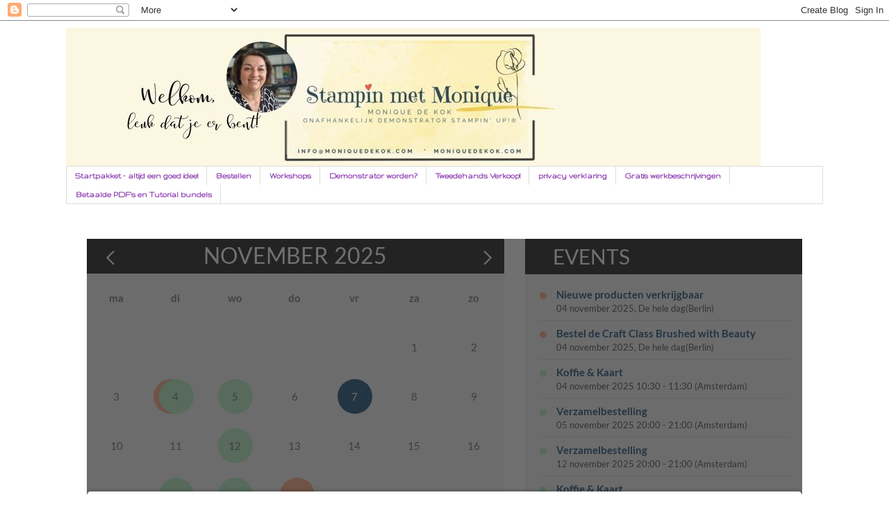

--- FILE ---
content_type: text/html; charset=UTF-8
request_url: https://www.moniquedekok.com/2011/02/father-friend_23.html
body_size: 33394
content:
<!DOCTYPE html>
<html class='v2' dir='ltr' lang='nl' xmlns='http://www.w3.org/1999/xhtml' xmlns:b='http://www.google.com/2005/gml/b' xmlns:data='http://www.google.com/2005/gml/data' xmlns:expr='http://www.google.com/2005/gml/expr'>
<head>
<link href='https://www.blogger.com/static/v1/widgets/4128112664-css_bundle_v2.css' rel='stylesheet' type='text/css'/>
<meta content='width=1100' name='viewport'/>
<meta content='text/html; charset=UTF-8' http-equiv='Content-Type'/>
<meta content='blogger' name='generator'/>
<link href='https://www.moniquedekok.com/favicon.ico' rel='icon' type='image/x-icon'/>
<link href='https://www.moniquedekok.com/2011/02/father-friend_23.html' rel='canonical'/>
<link rel="alternate" type="application/atom+xml" title="Stampin met Monique  - Monique de Kok - Atom" href="https://www.moniquedekok.com/feeds/posts/default" />
<link rel="alternate" type="application/rss+xml" title="Stampin met Monique  - Monique de Kok - RSS" href="https://www.moniquedekok.com/feeds/posts/default?alt=rss" />
<link rel="service.post" type="application/atom+xml" title="Stampin met Monique  - Monique de Kok - Atom" href="https://www.blogger.com/feeds/5849557732529208079/posts/default" />

<link rel="alternate" type="application/atom+xml" title="Stampin met Monique  - Monique de Kok - Atom" href="https://www.moniquedekok.com/feeds/8658539936947561653/comments/default" />
<!--Can't find substitution for tag [blog.ieCssRetrofitLinks]-->
<link href='https://blogger.googleusercontent.com/img/b/R29vZ2xl/AVvXsEgcf0J4JQSRjUk2V0ct-gOn25sTvili_lit9bQCVW_dUuqqWeL2kkoOuJKYfljdf95WlqjhuWvcMiF3P9ToW8LPX1WVia1fNw7v7nQX91zeMN_Bw5EDLzZtlF4Yt1D90CZkHUAv_iX237c2/s400/DSC_2561kopie.jpg' rel='image_src'/>
<meta content='https://www.moniquedekok.com/2011/02/father-friend_23.html' property='og:url'/>
<meta content='Father &amp; friend.' property='og:title'/>
<meta content='Stampin&#39; Up!, Stampin met Monique, zelfgemaakt, kaarten maken, stempelen, scrapbooking, creatief, bestellen, knutselen, Poeldijk, Westland, Den Haag,' property='og:description'/>
<meta content='https://blogger.googleusercontent.com/img/b/R29vZ2xl/AVvXsEgcf0J4JQSRjUk2V0ct-gOn25sTvili_lit9bQCVW_dUuqqWeL2kkoOuJKYfljdf95WlqjhuWvcMiF3P9ToW8LPX1WVia1fNw7v7nQX91zeMN_Bw5EDLzZtlF4Yt1D90CZkHUAv_iX237c2/w1200-h630-p-k-no-nu/DSC_2561kopie.jpg' property='og:image'/>
<title>Stampin met Monique  - Monique de Kok: Father & friend.</title>
<style type='text/css'>@font-face{font-family:'Gruppo';font-style:normal;font-weight:400;font-display:swap;src:url(//fonts.gstatic.com/s/gruppo/v23/WwkfxPmzE06v_ZW1UHrBGoIAUOo5.woff2)format('woff2');unicode-range:U+0100-02BA,U+02BD-02C5,U+02C7-02CC,U+02CE-02D7,U+02DD-02FF,U+0304,U+0308,U+0329,U+1D00-1DBF,U+1E00-1E9F,U+1EF2-1EFF,U+2020,U+20A0-20AB,U+20AD-20C0,U+2113,U+2C60-2C7F,U+A720-A7FF;}@font-face{font-family:'Gruppo';font-style:normal;font-weight:400;font-display:swap;src:url(//fonts.gstatic.com/s/gruppo/v23/WwkfxPmzE06v_ZW1XnrBGoIAUA.woff2)format('woff2');unicode-range:U+0000-00FF,U+0131,U+0152-0153,U+02BB-02BC,U+02C6,U+02DA,U+02DC,U+0304,U+0308,U+0329,U+2000-206F,U+20AC,U+2122,U+2191,U+2193,U+2212,U+2215,U+FEFF,U+FFFD;}</style>
<style id='page-skin-1' type='text/css'><!--
/*
-----------------------------------------------
Blogger Template Style
Name:     Simple
Designer: Blogger
URL:      www.blogger.com
----------------------------------------------- */
/* Variable definitions
====================
<Variable name="keycolor" description="Main Color" type="color" default="#66bbdd"/>
<Group description="Page Text" selector="body">
<Variable name="body.font" description="Font" type="font"
default="normal normal 12px Arial, Tahoma, Helvetica, FreeSans, sans-serif"/>
<Variable name="body.text.color" description="Text Color" type="color" default="#222222"/>
</Group>
<Group description="Backgrounds" selector=".body-fauxcolumns-outer">
<Variable name="body.background.color" description="Outer Background" type="color" default="#66bbdd"/>
<Variable name="content.background.color" description="Main Background" type="color" default="#ffffff"/>
<Variable name="header.background.color" description="Header Background" type="color" default="transparent"/>
</Group>
<Group description="Links" selector=".main-outer">
<Variable name="link.color" description="Link Color" type="color" default="#2288bb"/>
<Variable name="link.visited.color" description="Visited Color" type="color" default="#888888"/>
<Variable name="link.hover.color" description="Hover Color" type="color" default="#33aaff"/>
</Group>
<Group description="Blog Title" selector=".header h1">
<Variable name="header.font" description="Font" type="font"
default="normal normal 60px Arial, Tahoma, Helvetica, FreeSans, sans-serif"/>
<Variable name="header.text.color" description="Title Color" type="color" default="#3399bb" />
</Group>
<Group description="Blog Description" selector=".header .description">
<Variable name="description.text.color" description="Description Color" type="color"
default="#777777" />
</Group>
<Group description="Tabs Text" selector=".tabs-inner .widget li a">
<Variable name="tabs.font" description="Font" type="font"
default="normal normal 14px Arial, Tahoma, Helvetica, FreeSans, sans-serif"/>
<Variable name="tabs.text.color" description="Text Color" type="color" default="#999999"/>
<Variable name="tabs.selected.text.color" description="Selected Color" type="color" default="#000000"/>
</Group>
<Group description="Tabs Background" selector=".tabs-outer .PageList">
<Variable name="tabs.background.color" description="Background Color" type="color" default="#f5f5f5"/>
<Variable name="tabs.selected.background.color" description="Selected Color" type="color" default="#eeeeee"/>
</Group>
<Group description="Post Title" selector="h3.post-title, .comments h4">
<Variable name="post.title.font" description="Font" type="font"
default="normal normal 22px Arial, Tahoma, Helvetica, FreeSans, sans-serif"/>
</Group>
<Group description="Date Header" selector=".date-header">
<Variable name="date.header.color" description="Text Color" type="color"
default="#666666"/>
<Variable name="date.header.background.color" description="Background Color" type="color"
default="transparent"/>
<Variable name="date.header.font" description="Text Font" type="font"
default="normal bold 11px Arial, Tahoma, Helvetica, FreeSans, sans-serif"/>
<Variable name="date.header.padding" description="Date Header Padding" type="string" default="inherit"/>
<Variable name="date.header.letterspacing" description="Date Header Letter Spacing" type="string" default="inherit"/>
<Variable name="date.header.margin" description="Date Header Margin" type="string" default="inherit"/>
</Group>
<Group description="Post Footer" selector=".post-footer">
<Variable name="post.footer.text.color" description="Text Color" type="color" default="#666666"/>
<Variable name="post.footer.background.color" description="Background Color" type="color"
default="#f9f9f9"/>
<Variable name="post.footer.border.color" description="Shadow Color" type="color" default="#eeeeee"/>
</Group>
<Group description="Gadgets" selector="h2">
<Variable name="widget.title.font" description="Title Font" type="font"
default="normal bold 11px Arial, Tahoma, Helvetica, FreeSans, sans-serif"/>
<Variable name="widget.title.text.color" description="Title Color" type="color" default="#000000"/>
<Variable name="widget.alternate.text.color" description="Alternate Color" type="color" default="#999999"/>
</Group>
<Group description="Images" selector=".main-inner">
<Variable name="image.background.color" description="Background Color" type="color" default="#ffffff"/>
<Variable name="image.border.color" description="Border Color" type="color" default="#eeeeee"/>
<Variable name="image.text.color" description="Caption Text Color" type="color" default="#666666"/>
</Group>
<Group description="Accents" selector=".content-inner">
<Variable name="body.rule.color" description="Separator Line Color" type="color" default="#eeeeee"/>
<Variable name="tabs.border.color" description="Tabs Border Color" type="color" default="transparent"/>
</Group>
<Variable name="body.background" description="Body Background" type="background"
color="#ffffff" default="$(color) none repeat scroll top left"/>
<Variable name="body.background.override" description="Body Background Override" type="string" default=""/>
<Variable name="body.background.gradient.cap" description="Body Gradient Cap" type="url"
default="url(https://resources.blogblog.com/blogblog/data/1kt/simple/gradients_light.png)"/>
<Variable name="body.background.gradient.tile" description="Body Gradient Tile" type="url"
default="url(https://resources.blogblog.com/blogblog/data/1kt/simple/body_gradient_tile_light.png)"/>
<Variable name="content.background.color.selector" description="Content Background Color Selector" type="string" default=".content-inner"/>
<Variable name="content.padding" description="Content Padding" type="length" default="10px" min="0" max="100px"/>
<Variable name="content.padding.horizontal" description="Content Horizontal Padding" type="length" default="10px" min="0" max="100px"/>
<Variable name="content.shadow.spread" description="Content Shadow Spread" type="length" default="40px" min="0" max="100px"/>
<Variable name="content.shadow.spread.webkit" description="Content Shadow Spread (WebKit)" type="length" default="5px" min="0" max="100px"/>
<Variable name="content.shadow.spread.ie" description="Content Shadow Spread (IE)" type="length" default="10px" min="0" max="100px"/>
<Variable name="main.border.width" description="Main Border Width" type="length" default="0" min="0" max="10px"/>
<Variable name="header.background.gradient" description="Header Gradient" type="url" default="none"/>
<Variable name="header.shadow.offset.left" description="Header Shadow Offset Left" type="length" default="-1px" min="-50px" max="50px"/>
<Variable name="header.shadow.offset.top" description="Header Shadow Offset Top" type="length" default="-1px" min="-50px" max="50px"/>
<Variable name="header.shadow.spread" description="Header Shadow Spread" type="length" default="1px" min="0" max="100px"/>
<Variable name="header.padding" description="Header Padding" type="length" default="30px" min="0" max="100px"/>
<Variable name="header.border.size" description="Header Border Size" type="length" default="1px" min="0" max="10px"/>
<Variable name="header.bottom.border.size" description="Header Bottom Border Size" type="length" default="1px" min="0" max="10px"/>
<Variable name="header.border.horizontalsize" description="Header Horizontal Border Size" type="length" default="0" min="0" max="10px"/>
<Variable name="description.text.size" description="Description Text Size" type="string" default="140%"/>
<Variable name="tabs.margin.top" description="Tabs Margin Top" type="length" default="0" min="0" max="100px"/>
<Variable name="tabs.margin.side" description="Tabs Side Margin" type="length" default="30px" min="0" max="100px"/>
<Variable name="tabs.background.gradient" description="Tabs Background Gradient" type="url"
default="url(https://resources.blogblog.com/blogblog/data/1kt/simple/gradients_light.png)"/>
<Variable name="tabs.border.width" description="Tabs Border Width" type="length" default="1px" min="0" max="10px"/>
<Variable name="tabs.bevel.border.width" description="Tabs Bevel Border Width" type="length" default="1px" min="0" max="10px"/>
<Variable name="post.margin.bottom" description="Post Bottom Margin" type="length" default="25px" min="0" max="100px"/>
<Variable name="image.border.small.size" description="Image Border Small Size" type="length" default="2px" min="0" max="10px"/>
<Variable name="image.border.large.size" description="Image Border Large Size" type="length" default="5px" min="0" max="10px"/>
<Variable name="page.width.selector" description="Page Width Selector" type="string" default=".region-inner"/>
<Variable name="page.width" description="Page Width" type="string" default="auto"/>
<Variable name="main.section.margin" description="Main Section Margin" type="length" default="15px" min="0" max="100px"/>
<Variable name="main.padding" description="Main Padding" type="length" default="15px" min="0" max="100px"/>
<Variable name="main.padding.top" description="Main Padding Top" type="length" default="30px" min="0" max="100px"/>
<Variable name="main.padding.bottom" description="Main Padding Bottom" type="length" default="30px" min="0" max="100px"/>
<Variable name="paging.background"
color="#ffffff"
description="Background of blog paging area" type="background"
default="transparent none no-repeat scroll top center"/>
<Variable name="footer.bevel" description="Bevel border length of footer" type="length" default="0" min="0" max="10px"/>
<Variable name="mobile.background.overlay" description="Mobile Background Overlay" type="string"
default="transparent none repeat scroll top left"/>
<Variable name="mobile.background.size" description="Mobile Background Size" type="string" default="auto"/>
<Variable name="mobile.button.color" description="Mobile Button Color" type="color" default="#ffffff" />
<Variable name="startSide" description="Side where text starts in blog language" type="automatic" default="left"/>
<Variable name="endSide" description="Side where text ends in blog language" type="automatic" default="right"/>
*/
/* Content
----------------------------------------------- */
body {
font: normal normal 12px 'Trebuchet MS', Trebuchet, Verdana, sans-serif;
color: #666666;
background: #ffffff none repeat scroll top left;
padding: 0 0 0 0;
}
html body .region-inner {
min-width: 0;
max-width: 100%;
width: auto;
}
h2 {
font-size: 22px;
}
a:link {
text-decoration:none;
color: #7b1fa2;
}
a:visited {
text-decoration:none;
color: #888888;
}
a:hover {
text-decoration:underline;
color: #7b1fa2;
}
.body-fauxcolumn-outer .fauxcolumn-inner {
background: transparent none repeat scroll top left;
_background-image: none;
}
.body-fauxcolumn-outer .cap-top {
position: absolute;
z-index: 1;
height: 400px;
width: 100%;
}
.body-fauxcolumn-outer .cap-top .cap-left {
width: 100%;
background: transparent none repeat-x scroll top left;
_background-image: none;
}
.content-outer {
-moz-box-shadow: 0 0 0 rgba(0, 0, 0, .15);
-webkit-box-shadow: 0 0 0 rgba(0, 0, 0, .15);
-goog-ms-box-shadow: 0 0 0 #333333;
box-shadow: 0 0 0 rgba(0, 0, 0, .15);
margin-bottom: 1px;
}
.content-inner {
padding: 10px 40px;
}
.content-inner {
background-color: #ffffff;
}
/* Header
----------------------------------------------- */
.header-outer {
background: transparent none repeat-x scroll 0 -400px;
_background-image: none;
}
.Header h1 {
font: normal normal 40px 'Trebuchet MS',Trebuchet,Verdana,sans-serif;
color: #000000;
text-shadow: 0 0 0 rgba(0, 0, 0, .2);
}
.Header h1 a {
color: #000000;
}
.Header .description {
font-size: 18px;
color: #000000;
}
.header-inner .Header .titlewrapper {
padding: 22px 0;
}
.header-inner .Header .descriptionwrapper {
padding: 0 0;
}
/* Tabs
----------------------------------------------- */
.tabs-inner .section:first-child {
border-top: 0 solid #dddddd;
}
.tabs-inner .section:first-child ul {
margin-top: -1px;
border-top: 1px solid #dddddd;
border-left: 1px solid #dddddd;
border-right: 1px solid #dddddd;
}
.tabs-inner .widget ul {
background: transparent none repeat-x scroll 0 -800px;
_background-image: none;
border-bottom: 1px solid #dddddd;
margin-top: 0;
margin-left: -30px;
margin-right: -30px;
}
.tabs-inner .widget li a {
display: inline-block;
padding: .6em 1em;
font: normal bold 12px Gruppo;
color: #7b1fa2;
border-left: 1px solid #ffffff;
border-right: 1px solid #dddddd;
}
.tabs-inner .widget li:first-child a {
border-left: none;
}
.tabs-inner .widget li.selected a, .tabs-inner .widget li a:hover {
color: #000000;
background-color: #eeeeee;
text-decoration: none;
}
/* Columns
----------------------------------------------- */
.main-outer {
border-top: 0 solid transparent;
}
.fauxcolumn-left-outer .fauxcolumn-inner {
border-right: 1px solid transparent;
}
.fauxcolumn-right-outer .fauxcolumn-inner {
border-left: 1px solid transparent;
}
/* Headings
----------------------------------------------- */
div.widget > h2,
div.widget h2.title {
margin: 0 0 1em 0;
font: normal bold 11px 'Trebuchet MS',Trebuchet,Verdana,sans-serif;
color: #000000;
}
/* Widgets
----------------------------------------------- */
.widget .zippy {
color: #999999;
text-shadow: 2px 2px 1px rgba(0, 0, 0, .1);
}
.widget .popular-posts ul {
list-style: none;
}
/* Posts
----------------------------------------------- */
h2.date-header {
font: normal bold 11px Arial, Tahoma, Helvetica, FreeSans, sans-serif;
}
.date-header span {
background-color: #bbbbbb;
color: #ffffff;
padding: 0.4em;
letter-spacing: 3px;
margin: inherit;
}
.main-inner {
padding-top: 35px;
padding-bottom: 65px;
}
.main-inner .column-center-inner {
padding: 0 0;
}
.main-inner .column-center-inner .section {
margin: 0 1em;
}
.post {
margin: 0 0 45px 0;
}
h3.post-title, .comments h4 {
font: normal normal 22px 'Trebuchet MS',Trebuchet,Verdana,sans-serif;
margin: .75em 0 0;
}
.post-body {
font-size: 110%;
line-height: 1.4;
position: relative;
}
.post-body img, .post-body .tr-caption-container, .Profile img, .Image img,
.BlogList .item-thumbnail img {
padding: 2px;
background: #ffffff;
border: 1px solid #eeeeee;
-moz-box-shadow: 1px 1px 5px rgba(0, 0, 0, .1);
-webkit-box-shadow: 1px 1px 5px rgba(0, 0, 0, .1);
box-shadow: 1px 1px 5px rgba(0, 0, 0, .1);
}
.post-body img, .post-body .tr-caption-container {
padding: 5px;
}
.post-body .tr-caption-container {
color: #666666;
}
.post-body .tr-caption-container img {
padding: 0;
background: transparent;
border: none;
-moz-box-shadow: 0 0 0 rgba(0, 0, 0, .1);
-webkit-box-shadow: 0 0 0 rgba(0, 0, 0, .1);
box-shadow: 0 0 0 rgba(0, 0, 0, .1);
}
.post-header {
margin: 0 0 1.5em;
line-height: 1.6;
font-size: 90%;
}
.post-footer {
margin: 20px -2px 0;
padding: 5px 10px;
color: #666666;
background-color: #eeeeee;
border-bottom: 1px solid #eeeeee;
line-height: 1.6;
font-size: 90%;
}
#comments .comment-author {
padding-top: 1.5em;
border-top: 1px solid transparent;
background-position: 0 1.5em;
}
#comments .comment-author:first-child {
padding-top: 0;
border-top: none;
}
.avatar-image-container {
margin: .2em 0 0;
}
#comments .avatar-image-container img {
border: 1px solid #eeeeee;
}
/* Comments
----------------------------------------------- */
.comments .comments-content .icon.blog-author {
background-repeat: no-repeat;
background-image: url([data-uri]);
}
.comments .comments-content .loadmore a {
border-top: 1px solid #999999;
border-bottom: 1px solid #999999;
}
.comments .comment-thread.inline-thread {
background-color: #eeeeee;
}
.comments .continue {
border-top: 2px solid #999999;
}
/* Accents
---------------------------------------------- */
.section-columns td.columns-cell {
border-left: 1px solid transparent;
}
.blog-pager {
background: transparent url(https://resources.blogblog.com/blogblog/data/1kt/simple/paging_dot.png) repeat-x scroll top center;
}
.blog-pager-older-link, .home-link,
.blog-pager-newer-link {
background-color: #ffffff;
padding: 5px;
}
.footer-outer {
border-top: 1px dashed #bbbbbb;
}
/* Mobile
----------------------------------------------- */
body.mobile  {
background-size: auto;
}
.mobile .body-fauxcolumn-outer {
background: transparent none repeat scroll top left;
}
.mobile .body-fauxcolumn-outer .cap-top {
background-size: 100% auto;
}
.mobile .content-outer {
-webkit-box-shadow: 0 0 3px rgba(0, 0, 0, .15);
box-shadow: 0 0 3px rgba(0, 0, 0, .15);
}
.mobile .tabs-inner .widget ul {
margin-left: 0;
margin-right: 0;
}
.mobile .post {
margin: 0;
}
.mobile .main-inner .column-center-inner .section {
margin: 0;
}
.mobile .date-header span {
padding: 0.1em 10px;
margin: 0 -10px;
}
.mobile h3.post-title {
margin: 0;
}
.mobile .blog-pager {
background: transparent none no-repeat scroll top center;
}
.mobile .footer-outer {
border-top: none;
}
.mobile .main-inner, .mobile .footer-inner {
background-color: #ffffff;
}
.mobile-index-contents {
color: #666666;
}
.mobile-link-button {
background-color: #7b1fa2;
}
.mobile-link-button a:link, .mobile-link-button a:visited {
color: #ffffff;
}
.mobile .tabs-inner .section:first-child {
border-top: none;
}
.mobile .tabs-inner .PageList .widget-content {
background-color: #eeeeee;
color: #000000;
border-top: 1px solid #dddddd;
border-bottom: 1px solid #dddddd;
}
.mobile .tabs-inner .PageList .widget-content .pagelist-arrow {
border-left: 1px solid #dddddd;
}

--></style>
<style id='template-skin-1' type='text/css'><!--
body {
min-width: 1170px;
}
.content-outer, .content-fauxcolumn-outer, .region-inner {
min-width: 1170px;
max-width: 1170px;
_width: 1170px;
}
.main-inner .columns {
padding-left: 0;
padding-right: 260px;
}
.main-inner .fauxcolumn-center-outer {
left: 0;
right: 260px;
/* IE6 does not respect left and right together */
_width: expression(this.parentNode.offsetWidth -
parseInt("0") -
parseInt("260px") + 'px');
}
.main-inner .fauxcolumn-left-outer {
width: 0;
}
.main-inner .fauxcolumn-right-outer {
width: 260px;
}
.main-inner .column-left-outer {
width: 0;
right: 100%;
margin-left: -0;
}
.main-inner .column-right-outer {
width: 260px;
margin-right: -260px;
}
#layout {
min-width: 0;
}
#layout .content-outer {
min-width: 0;
width: 800px;
}
#layout .region-inner {
min-width: 0;
width: auto;
}
body#layout div.add_widget {
padding: 8px;
}
body#layout div.add_widget a {
margin-left: 32px;
}
--></style>
<link href='https://www.blogger.com/dyn-css/authorization.css?targetBlogID=5849557732529208079&amp;zx=fd7ef960-16fd-4b14-a94c-646e4240068a' media='none' onload='if(media!=&#39;all&#39;)media=&#39;all&#39;' rel='stylesheet'/><noscript><link href='https://www.blogger.com/dyn-css/authorization.css?targetBlogID=5849557732529208079&amp;zx=fd7ef960-16fd-4b14-a94c-646e4240068a' rel='stylesheet'/></noscript>
<meta name='google-adsense-platform-account' content='ca-host-pub-1556223355139109'/>
<meta name='google-adsense-platform-domain' content='blogspot.com'/>

</head>
<body class='loading'>
<div class='navbar section' id='navbar' name='Navbar'><div class='widget Navbar' data-version='1' id='Navbar1'><script type="text/javascript">
    function setAttributeOnload(object, attribute, val) {
      if(window.addEventListener) {
        window.addEventListener('load',
          function(){ object[attribute] = val; }, false);
      } else {
        window.attachEvent('onload', function(){ object[attribute] = val; });
      }
    }
  </script>
<div id="navbar-iframe-container"></div>
<script type="text/javascript" src="https://apis.google.com/js/platform.js"></script>
<script type="text/javascript">
      gapi.load("gapi.iframes:gapi.iframes.style.bubble", function() {
        if (gapi.iframes && gapi.iframes.getContext) {
          gapi.iframes.getContext().openChild({
              url: 'https://www.blogger.com/navbar/5849557732529208079?po\x3d8658539936947561653\x26origin\x3dhttps://www.moniquedekok.com',
              where: document.getElementById("navbar-iframe-container"),
              id: "navbar-iframe"
          });
        }
      });
    </script><script type="text/javascript">
(function() {
var script = document.createElement('script');
script.type = 'text/javascript';
script.src = '//pagead2.googlesyndication.com/pagead/js/google_top_exp.js';
var head = document.getElementsByTagName('head')[0];
if (head) {
head.appendChild(script);
}})();
</script>
</div></div>
<div class='body-fauxcolumns'>
<div class='fauxcolumn-outer body-fauxcolumn-outer'>
<div class='cap-top'>
<div class='cap-left'></div>
<div class='cap-right'></div>
</div>
<div class='fauxborder-left'>
<div class='fauxborder-right'></div>
<div class='fauxcolumn-inner'>
</div>
</div>
<div class='cap-bottom'>
<div class='cap-left'></div>
<div class='cap-right'></div>
</div>
</div>
</div>
<div class='content'>
<div class='content-fauxcolumns'>
<div class='fauxcolumn-outer content-fauxcolumn-outer'>
<div class='cap-top'>
<div class='cap-left'></div>
<div class='cap-right'></div>
</div>
<div class='fauxborder-left'>
<div class='fauxborder-right'></div>
<div class='fauxcolumn-inner'>
</div>
</div>
<div class='cap-bottom'>
<div class='cap-left'></div>
<div class='cap-right'></div>
</div>
</div>
</div>
<div class='content-outer'>
<div class='content-cap-top cap-top'>
<div class='cap-left'></div>
<div class='cap-right'></div>
</div>
<div class='fauxborder-left content-fauxborder-left'>
<div class='fauxborder-right content-fauxborder-right'></div>
<div class='content-inner'>
<header>
<div class='header-outer'>
<div class='header-cap-top cap-top'>
<div class='cap-left'></div>
<div class='cap-right'></div>
</div>
<div class='fauxborder-left header-fauxborder-left'>
<div class='fauxborder-right header-fauxborder-right'></div>
<div class='region-inner header-inner'>
<div class='header section' id='header' name='Koptekst'><div class='widget Header' data-version='1' id='Header1'>
<div id='header-inner'>
<a href='https://www.moniquedekok.com/' style='display: block'>
<img alt='Stampin met Monique  - Monique de Kok' height='200px; ' id='Header1_headerimg' src='https://blogger.googleusercontent.com/img/a/AVvXsEhijDNFmvF1f2gCjUZ-6GdrbJB-EenyjY9mufeuonmP4GXFRDpig6_dpnuH_KAwpgNTe7y-t_tCLiu5Lnu485lPPYJay8zfZ1TkAUQean4SD3DEgqG6Yj_rmmFDn-q-aZvwNhJKpxBZY5u8Pss_pI6wQMhMSaLJr4RuqsQA5GZIAb8krDyQ-rcbUd55cBk=s1000' style='display: block' width='1000px; '/>
</a>
</div>
</div></div>
</div>
</div>
<div class='header-cap-bottom cap-bottom'>
<div class='cap-left'></div>
<div class='cap-right'></div>
</div>
</div>
</header>
<div class='tabs-outer'>
<div class='tabs-cap-top cap-top'>
<div class='cap-left'></div>
<div class='cap-right'></div>
</div>
<div class='fauxborder-left tabs-fauxborder-left'>
<div class='fauxborder-right tabs-fauxborder-right'></div>
<div class='region-inner tabs-inner'>
<div class='tabs section' id='crosscol' name='Alle kolommen'><div class='widget PageList' data-version='1' id='PageList1'>
<div class='widget-content'>
<ul>
<li>
<a href='https://www.moniquedekok.com/p/startpakket.html'>Startpakket - altijd een goed idee!</a>
</li>
<li>
<a href='http://bloem-monique.blogspot.com/p/wi-verzendkosten-zijn-altijd-595.html'>Bestellen </a>
</li>
<li>
<a href='http://bloem-monique.blogspot.com/p/workshops.html'>Workshops</a>
</li>
<li>
<a href='http://bloem-monique.blogspot.com/p/is-creatief-bezig-zijn-jouw-passie-wil.html'>Demonstrator worden?</a>
</li>
<li>
<a href='http://bloem-monique.blogspot.com/p/als-je-op-deze-pagina-terecht-bent.html'>Tweedehands Verkoop!</a>
</li>
<li>
<a href='https://bloem-monique.blogspot.com/p/privacy-verklaring.html'>privacy verklaring</a>
</li>
<li>
<a href='https://www.moniquedekok.com/p/gratis-werkbeschrijvingen.html'>Gratis werkbeschrijvingen</a>
</li>
<li>
<a href='https://www.moniquedekok.com/p/betaalde-pdfs-en-tutorial-bundels.html'>Betaalde PDF's en Tutorial bundels</a>
</li>
</ul>
<div class='clear'></div>
</div>
</div></div>
<div class='tabs section' id='crosscol-overflow' name='Cross-Column 2'><div class='widget HTML' data-version='1' id='HTML1'>
<h2 class='title'>Hier vind je de data van mijn Koffie &amp; Kaart ochtenden en andere workshops.</h2>
<div class='widget-content'>
<style> .stamp_embed_calendar { width: 100%; height: 547px; margin: 20px 0; } @media (max-width:480px){ .stamp_embed_calendar { height: 1000px; } } </style> <iframe class='stamp_embed_calendar' src='https://moniquedekok.stampinup.net/pub_eve_sec' frameborder='0' allow='accelerometer; autoplay; clipboard-write; encrypted-media; gyroscope; picture-in-picture' allowfullscreen></iframe>
</div>
<div class='clear'></div>
</div></div>
</div>
</div>
<div class='tabs-cap-bottom cap-bottom'>
<div class='cap-left'></div>
<div class='cap-right'></div>
</div>
</div>
<div class='main-outer'>
<div class='main-cap-top cap-top'>
<div class='cap-left'></div>
<div class='cap-right'></div>
</div>
<div class='fauxborder-left main-fauxborder-left'>
<div class='fauxborder-right main-fauxborder-right'></div>
<div class='region-inner main-inner'>
<div class='columns fauxcolumns'>
<div class='fauxcolumn-outer fauxcolumn-center-outer'>
<div class='cap-top'>
<div class='cap-left'></div>
<div class='cap-right'></div>
</div>
<div class='fauxborder-left'>
<div class='fauxborder-right'></div>
<div class='fauxcolumn-inner'>
</div>
</div>
<div class='cap-bottom'>
<div class='cap-left'></div>
<div class='cap-right'></div>
</div>
</div>
<div class='fauxcolumn-outer fauxcolumn-left-outer'>
<div class='cap-top'>
<div class='cap-left'></div>
<div class='cap-right'></div>
</div>
<div class='fauxborder-left'>
<div class='fauxborder-right'></div>
<div class='fauxcolumn-inner'>
</div>
</div>
<div class='cap-bottom'>
<div class='cap-left'></div>
<div class='cap-right'></div>
</div>
</div>
<div class='fauxcolumn-outer fauxcolumn-right-outer'>
<div class='cap-top'>
<div class='cap-left'></div>
<div class='cap-right'></div>
</div>
<div class='fauxborder-left'>
<div class='fauxborder-right'></div>
<div class='fauxcolumn-inner'>
</div>
</div>
<div class='cap-bottom'>
<div class='cap-left'></div>
<div class='cap-right'></div>
</div>
</div>
<!-- corrects IE6 width calculation -->
<div class='columns-inner'>
<div class='column-center-outer'>
<div class='column-center-inner'>
<div class='main section' id='main' name='Algemeen'><div class='widget Blog' data-version='1' id='Blog1'>
<div class='blog-posts hfeed'>

          <div class="date-outer">
        
<h2 class='date-header'><span>woensdag 23 februari 2011</span></h2>

          <div class="date-posts">
        
<div class='post-outer'>
<div class='post hentry uncustomized-post-template' itemprop='blogPost' itemscope='itemscope' itemtype='http://schema.org/BlogPosting'>
<meta content='https://blogger.googleusercontent.com/img/b/R29vZ2xl/AVvXsEgcf0J4JQSRjUk2V0ct-gOn25sTvili_lit9bQCVW_dUuqqWeL2kkoOuJKYfljdf95WlqjhuWvcMiF3P9ToW8LPX1WVia1fNw7v7nQX91zeMN_Bw5EDLzZtlF4Yt1D90CZkHUAv_iX237c2/s400/DSC_2561kopie.jpg' itemprop='image_url'/>
<meta content='5849557732529208079' itemprop='blogId'/>
<meta content='8658539936947561653' itemprop='postId'/>
<a name='8658539936947561653'></a>
<h3 class='post-title entry-title' itemprop='name'>
Father & friend.
</h3>
<div class='post-header'>
<div class='post-header-line-1'></div>
</div>
<div class='post-body entry-content' id='post-body-8658539936947561653' itemprop='description articleBody'>
<div style="TEXT-ALIGN: center; MARGIN: 0px auto 10px">Deze titel van het nummer van Alain Clark vond ik zo toepasselijk bij deze foto! Ik ben zelf helemaal blij met deze layout, leuke vrolijke kleuren, erg leuke foto, kortom helemaal goed! </div><div style="TEXT-ALIGN: center; MARGIN: 0px auto 10px"><br /> </div><div style="TEXT-ALIGN: center; MARGIN: 0px auto 10px"></div><div style="TEXT-ALIGN: center; MARGIN: 0px auto 10px"></div><div style="TEXT-ALIGN: center; MARGIN: 0px auto 10px"></div><div style="TEXT-ALIGN: center; MARGIN: 0px auto 10px"></div><div style="TEXT-ALIGN: center; MARGIN: 0px auto 10px"></div><div style="TEXT-ALIGN: center; MARGIN: 0px auto 10px"></div><div style="TEXT-ALIGN: center; MARGIN: 0px auto 10px"></div><div style="TEXT-ALIGN: center; MARGIN: 0px auto 10px"></div><div style="TEXT-ALIGN: center; MARGIN: 0px auto 10px"></div><div style="TEXT-ALIGN: center; MARGIN: 0px auto 10px"></div><div style="TEXT-ALIGN: center; MARGIN: 0px auto 10px"></div><div style="TEXT-ALIGN: center; MARGIN: 0px auto 10px"><a href="https://blogger.googleusercontent.com/img/b/R29vZ2xl/AVvXsEgcf0J4JQSRjUk2V0ct-gOn25sTvili_lit9bQCVW_dUuqqWeL2kkoOuJKYfljdf95WlqjhuWvcMiF3P9ToW8LPX1WVia1fNw7v7nQX91zeMN_Bw5EDLzZtlF4Yt1D90CZkHUAv_iX237c2/s1600/DSC_2561kopie.jpg"><img alt="" border="0" src="https://blogger.googleusercontent.com/img/b/R29vZ2xl/AVvXsEgcf0J4JQSRjUk2V0ct-gOn25sTvili_lit9bQCVW_dUuqqWeL2kkoOuJKYfljdf95WlqjhuWvcMiF3P9ToW8LPX1WVia1fNw7v7nQX91zeMN_Bw5EDLzZtlF4Yt1D90CZkHUAv_iX237c2/s400/DSC_2561kopie.jpg" /></a> </div><div style="TEXT-ALIGN: center; MARGIN: 0px auto 10px"><em>CS Bazzill; PP + letters American Crafts Dear Lizzy; journaling sprouts Jillibean Soup; </em></div><div style="TEXT-ALIGN: center; MARGIN: 0px auto 10px"></div><div style="TEXT-ALIGN: center; MARGIN: 0px auto 10px"><em></em></div><div style="TEXT-ALIGN: center; MARGIN: 0px auto 10px"><em></em></div><div style="TEXT-ALIGN: center; MARGIN: 0px auto 10px"></div><div style="TEXT-ALIGN: center; MARGIN: 0px auto 10px"></div><div style="TEXT-ALIGN: center; MARGIN: 0px auto 10px"></div><div style="TEXT-ALIGN: center; MARGIN: 0px auto 10px"></div><div style="TEXT-ALIGN: center; MARGIN: 0px auto 10px"></div><div style="TEXT-ALIGN: center; MARGIN: 0px auto 10px"></div><div style="TEXT-ALIGN: center; MARGIN: 0px auto 10px"></div><div style="TEXT-ALIGN: center; MARGIN: 0px auto 10px"></div><div style="TEXT-ALIGN: center; MARGIN: 0px auto 10px"></div><div style="TEXT-ALIGN: center; MARGIN: 0px auto 10px"></div><div style="TEXT-ALIGN: center; MARGIN: 0px auto 10px"></div><div style="TEXT-ALIGN: center; MARGIN: 0px auto 10px"></div><div style="TEXT-ALIGN: center; MARGIN: 0px auto 10px"></div><div style="TEXT-ALIGN: center; MARGIN: 0px auto 10px"> </div><div style="TEXT-ALIGN: center; MARGIN: 0px auto 10px">en volgende week is het zover:</div><div style="TEXT-ALIGN: center; MARGIN: 0px auto 10px"><a href="https://blogger.googleusercontent.com/img/b/R29vZ2xl/AVvXsEh-V47j94uoibNOYVQebVo__As9s00kmWrPIFTVfAjNzQWF1ItdRndrDhej-IHZz1E8Y2qsq4XME7wFl9Hl7P2x5y1yTqoq3OQcxkzmUIJPLw-yTisGHaVTHW8NpfcbRySyio1xAUqYcfRG/s1600/sneak-peekkopie.jpg"><img alt="" border="0" height="250" src="https://blogger.googleusercontent.com/img/b/R29vZ2xl/AVvXsEh-V47j94uoibNOYVQebVo__As9s00kmWrPIFTVfAjNzQWF1ItdRndrDhej-IHZz1E8Y2qsq4XME7wFl9Hl7P2x5y1yTqoq3OQcxkzmUIJPLw-yTisGHaVTHW8NpfcbRySyio1xAUqYcfRG/s400/sneak-peekkopie.jpg" width="261" /></a> </div><div style="TEXT-ALIGN: center; MARGIN: 0px auto 10px"></div><div style="TEXT-ALIGN: center; MARGIN: 0px auto 10px"></div><div style="TEXT-ALIGN: center; MARGIN: 0px auto 10px"></div><div style="TEXT-ALIGN: center; CLEAR: both"><a href="http://picasa.google.com/blogger/" target="ext"></a>Het designteam van<br /><strong>Scrapbook Nederland<br /></strong>gaat een stapje verder!!!<br />Nieuwsgierig??<br />Nog even geduld.<br />Op 2 maart beginnen we .........<br />met een nieuwe uitdaging!!! </div>
<div style='clear: both;'></div>
</div>
<div class='post-footer'>
<div class='post-footer-line post-footer-line-1'>
<span class='post-author vcard'>
</span>
<span class='post-timestamp'>
op
<meta content='https://www.moniquedekok.com/2011/02/father-friend_23.html' itemprop='url'/>
<a class='timestamp-link' href='https://www.moniquedekok.com/2011/02/father-friend_23.html' rel='bookmark' title='permanent link'><abbr class='published' itemprop='datePublished' title='2011-02-23T14:55:00+01:00'>februari 23, 2011</abbr></a>
</span>
<span class='post-comment-link'>
</span>
<span class='post-icons'>
</span>
<div class='post-share-buttons goog-inline-block'>
<a class='goog-inline-block share-button sb-email' href='https://www.blogger.com/share-post.g?blogID=5849557732529208079&postID=8658539936947561653&target=email' target='_blank' title='Dit e-mailen
'><span class='share-button-link-text'>Dit e-mailen
</span></a><a class='goog-inline-block share-button sb-blog' href='https://www.blogger.com/share-post.g?blogID=5849557732529208079&postID=8658539936947561653&target=blog' onclick='window.open(this.href, "_blank", "height=270,width=475"); return false;' target='_blank' title='Dit bloggen!'><span class='share-button-link-text'>Dit bloggen!</span></a><a class='goog-inline-block share-button sb-twitter' href='https://www.blogger.com/share-post.g?blogID=5849557732529208079&postID=8658539936947561653&target=twitter' target='_blank' title='Delen via X'><span class='share-button-link-text'>Delen via X</span></a><a class='goog-inline-block share-button sb-facebook' href='https://www.blogger.com/share-post.g?blogID=5849557732529208079&postID=8658539936947561653&target=facebook' onclick='window.open(this.href, "_blank", "height=430,width=640"); return false;' target='_blank' title='Delen op Facebook'><span class='share-button-link-text'>Delen op Facebook</span></a><a class='goog-inline-block share-button sb-pinterest' href='https://www.blogger.com/share-post.g?blogID=5849557732529208079&postID=8658539936947561653&target=pinterest' target='_blank' title='Delen op Pinterest'><span class='share-button-link-text'>Delen op Pinterest</span></a>
</div>
</div>
<div class='post-footer-line post-footer-line-2'>
<span class='post-labels'>
</span>
</div>
<div class='post-footer-line post-footer-line-3'>
<span class='post-location'>
</span>
</div>
</div>
</div>
<div class='comments' id='comments'>
<a name='comments'></a>
<h4>13 opmerkingen:</h4>
<div class='comments-content'>
<script async='async' src='' type='text/javascript'></script>
<script type='text/javascript'>
    (function() {
      var items = null;
      var msgs = null;
      var config = {};

// <![CDATA[
      var cursor = null;
      if (items && items.length > 0) {
        cursor = parseInt(items[items.length - 1].timestamp) + 1;
      }

      var bodyFromEntry = function(entry) {
        var text = (entry &&
                    ((entry.content && entry.content.$t) ||
                     (entry.summary && entry.summary.$t))) ||
            '';
        if (entry && entry.gd$extendedProperty) {
          for (var k in entry.gd$extendedProperty) {
            if (entry.gd$extendedProperty[k].name == 'blogger.contentRemoved') {
              return '<span class="deleted-comment">' + text + '</span>';
            }
          }
        }
        return text;
      }

      var parse = function(data) {
        cursor = null;
        var comments = [];
        if (data && data.feed && data.feed.entry) {
          for (var i = 0, entry; entry = data.feed.entry[i]; i++) {
            var comment = {};
            // comment ID, parsed out of the original id format
            var id = /blog-(\d+).post-(\d+)/.exec(entry.id.$t);
            comment.id = id ? id[2] : null;
            comment.body = bodyFromEntry(entry);
            comment.timestamp = Date.parse(entry.published.$t) + '';
            if (entry.author && entry.author.constructor === Array) {
              var auth = entry.author[0];
              if (auth) {
                comment.author = {
                  name: (auth.name ? auth.name.$t : undefined),
                  profileUrl: (auth.uri ? auth.uri.$t : undefined),
                  avatarUrl: (auth.gd$image ? auth.gd$image.src : undefined)
                };
              }
            }
            if (entry.link) {
              if (entry.link[2]) {
                comment.link = comment.permalink = entry.link[2].href;
              }
              if (entry.link[3]) {
                var pid = /.*comments\/default\/(\d+)\?.*/.exec(entry.link[3].href);
                if (pid && pid[1]) {
                  comment.parentId = pid[1];
                }
              }
            }
            comment.deleteclass = 'item-control blog-admin';
            if (entry.gd$extendedProperty) {
              for (var k in entry.gd$extendedProperty) {
                if (entry.gd$extendedProperty[k].name == 'blogger.itemClass') {
                  comment.deleteclass += ' ' + entry.gd$extendedProperty[k].value;
                } else if (entry.gd$extendedProperty[k].name == 'blogger.displayTime') {
                  comment.displayTime = entry.gd$extendedProperty[k].value;
                }
              }
            }
            comments.push(comment);
          }
        }
        return comments;
      };

      var paginator = function(callback) {
        if (hasMore()) {
          var url = config.feed + '?alt=json&v=2&orderby=published&reverse=false&max-results=50';
          if (cursor) {
            url += '&published-min=' + new Date(cursor).toISOString();
          }
          window.bloggercomments = function(data) {
            var parsed = parse(data);
            cursor = parsed.length < 50 ? null
                : parseInt(parsed[parsed.length - 1].timestamp) + 1
            callback(parsed);
            window.bloggercomments = null;
          }
          url += '&callback=bloggercomments';
          var script = document.createElement('script');
          script.type = 'text/javascript';
          script.src = url;
          document.getElementsByTagName('head')[0].appendChild(script);
        }
      };
      var hasMore = function() {
        return !!cursor;
      };
      var getMeta = function(key, comment) {
        if ('iswriter' == key) {
          var matches = !!comment.author
              && comment.author.name == config.authorName
              && comment.author.profileUrl == config.authorUrl;
          return matches ? 'true' : '';
        } else if ('deletelink' == key) {
          return config.baseUri + '/comment/delete/'
               + config.blogId + '/' + comment.id;
        } else if ('deleteclass' == key) {
          return comment.deleteclass;
        }
        return '';
      };

      var replybox = null;
      var replyUrlParts = null;
      var replyParent = undefined;

      var onReply = function(commentId, domId) {
        if (replybox == null) {
          // lazily cache replybox, and adjust to suit this style:
          replybox = document.getElementById('comment-editor');
          if (replybox != null) {
            replybox.height = '250px';
            replybox.style.display = 'block';
            replyUrlParts = replybox.src.split('#');
          }
        }
        if (replybox && (commentId !== replyParent)) {
          replybox.src = '';
          document.getElementById(domId).insertBefore(replybox, null);
          replybox.src = replyUrlParts[0]
              + (commentId ? '&parentID=' + commentId : '')
              + '#' + replyUrlParts[1];
          replyParent = commentId;
        }
      };

      var hash = (window.location.hash || '#').substring(1);
      var startThread, targetComment;
      if (/^comment-form_/.test(hash)) {
        startThread = hash.substring('comment-form_'.length);
      } else if (/^c[0-9]+$/.test(hash)) {
        targetComment = hash.substring(1);
      }

      // Configure commenting API:
      var configJso = {
        'maxDepth': config.maxThreadDepth
      };
      var provider = {
        'id': config.postId,
        'data': items,
        'loadNext': paginator,
        'hasMore': hasMore,
        'getMeta': getMeta,
        'onReply': onReply,
        'rendered': true,
        'initComment': targetComment,
        'initReplyThread': startThread,
        'config': configJso,
        'messages': msgs
      };

      var render = function() {
        if (window.goog && window.goog.comments) {
          var holder = document.getElementById('comment-holder');
          window.goog.comments.render(holder, provider);
        }
      };

      // render now, or queue to render when library loads:
      if (window.goog && window.goog.comments) {
        render();
      } else {
        window.goog = window.goog || {};
        window.goog.comments = window.goog.comments || {};
        window.goog.comments.loadQueue = window.goog.comments.loadQueue || [];
        window.goog.comments.loadQueue.push(render);
      }
    })();
// ]]>
  </script>
<div id='comment-holder'>
<div class="comment-thread toplevel-thread"><ol id="top-ra"><li class="comment" id="c7607071905252625"><div class="avatar-image-container"><img src="//blogger.googleusercontent.com/img/b/R29vZ2xl/AVvXsEjKfv5jLPngorpNIop_68AVodX7fywmYQ8rZ5rsE_p2m_DBgzjKn0dwKDsFIKHFDbIREReS52Bg0VSJKLk-Wz9nlDWqx5etV2gqR59Wq-rnkXQTwvM9_JKHy7Och8I35zQ/s45-c/P1090011.JPG" alt=""/></div><div class="comment-block"><div class="comment-header"><cite class="user"><a href="https://www.blogger.com/profile/03826905616871297463" rel="nofollow">regina</a></cite><span class="icon user "></span><span class="datetime secondary-text"><a rel="nofollow" href="https://www.moniquedekok.com/2011/02/father-friend_23.html?showComment=1298474873538#c7607071905252625">23 februari 2011 om 16:27:00 CET</a></span></div><p class="comment-content">hoi<br><br>wat een leuke lo !!<br><br>een hele leuke foto en wat een gaaf papier!!<br><br>gr regina</p><span class="comment-actions secondary-text"><a class="comment-reply" target="_self" data-comment-id="7607071905252625">Beantwoorden</a><span class="item-control blog-admin blog-admin pid-1807076783"><a target="_self" href="https://www.blogger.com/comment/delete/5849557732529208079/7607071905252625">Verwijderen</a></span></span></div><div class="comment-replies"><div id="c7607071905252625-rt" class="comment-thread inline-thread hidden"><span class="thread-toggle thread-expanded"><span class="thread-arrow"></span><span class="thread-count"><a target="_self">Reacties</a></span></span><ol id="c7607071905252625-ra" class="thread-chrome thread-expanded"><div></div><div id="c7607071905252625-continue" class="continue"><a class="comment-reply" target="_self" data-comment-id="7607071905252625">Beantwoorden</a></div></ol></div></div><div class="comment-replybox-single" id="c7607071905252625-ce"></div></li><li class="comment" id="c8241693796999976080"><div class="avatar-image-container"><img src="//blogger.googleusercontent.com/img/b/R29vZ2xl/AVvXsEiZKi_8Bs2xLDyKke1gxp1qhf4FwP2b3_248BxHNRlVQdeCiQmpqG49LVNEwOKJklFKVfZuGvjsYR8CTa25TBSYVini8wqLABOBFkCDH0p93WXaDGLy444juODdGmaOKw/s45-c/avatar.jpg" alt=""/></div><div class="comment-block"><div class="comment-header"><cite class="user"><a href="https://www.blogger.com/profile/10898885377647979229" rel="nofollow">NicoleJ</a></cite><span class="icon user "></span><span class="datetime secondary-text"><a rel="nofollow" href="https://www.moniquedekok.com/2011/02/father-friend_23.html?showComment=1298475009513#c8241693796999976080">23 februari 2011 om 16:30:00 CET</a></span></div><p class="comment-content">ik snap het hoor...... dat je helemaal blij bent met deze layout. Hij is weer prachtig, lekker vrolijk en een hele mooie titel (heerlijk nummer ook!)</p><span class="comment-actions secondary-text"><a class="comment-reply" target="_self" data-comment-id="8241693796999976080">Beantwoorden</a><span class="item-control blog-admin blog-admin pid-1456169086"><a target="_self" href="https://www.blogger.com/comment/delete/5849557732529208079/8241693796999976080">Verwijderen</a></span></span></div><div class="comment-replies"><div id="c8241693796999976080-rt" class="comment-thread inline-thread hidden"><span class="thread-toggle thread-expanded"><span class="thread-arrow"></span><span class="thread-count"><a target="_self">Reacties</a></span></span><ol id="c8241693796999976080-ra" class="thread-chrome thread-expanded"><div></div><div id="c8241693796999976080-continue" class="continue"><a class="comment-reply" target="_self" data-comment-id="8241693796999976080">Beantwoorden</a></div></ol></div></div><div class="comment-replybox-single" id="c8241693796999976080-ce"></div></li><li class="comment" id="c6225339695015381756"><div class="avatar-image-container"><img src="//blogger.googleusercontent.com/img/b/R29vZ2xl/AVvXsEi-allu7u8csfFzUb3QUC07Cd6S_2m0JSTAfBlRwYQCusaaPfiJX3Ruro4BNPoWzUUqUSE-OCAQbZagPZ4FdflnYN4e7iA7klXXCUC_5yW-4oXKiVmUtYWA9ASj93MMfSc/s45-c-r/image_reasonably_small.jpg" alt=""/></div><div class="comment-block"><div class="comment-header"><cite class="user"><a href="https://www.blogger.com/profile/12958815195897991631" rel="nofollow">Miranda</a></cite><span class="icon user "></span><span class="datetime secondary-text"><a rel="nofollow" href="https://www.moniquedekok.com/2011/02/father-friend_23.html?showComment=1298476559134#c6225339695015381756">23 februari 2011 om 16:55:00 CET</a></span></div><p class="comment-content">Inderdaad een lekker vrolijke layout. En die foto is helemaal gaaf!</p><span class="comment-actions secondary-text"><a class="comment-reply" target="_self" data-comment-id="6225339695015381756">Beantwoorden</a><span class="item-control blog-admin blog-admin pid-1346028956"><a target="_self" href="https://www.blogger.com/comment/delete/5849557732529208079/6225339695015381756">Verwijderen</a></span></span></div><div class="comment-replies"><div id="c6225339695015381756-rt" class="comment-thread inline-thread hidden"><span class="thread-toggle thread-expanded"><span class="thread-arrow"></span><span class="thread-count"><a target="_self">Reacties</a></span></span><ol id="c6225339695015381756-ra" class="thread-chrome thread-expanded"><div></div><div id="c6225339695015381756-continue" class="continue"><a class="comment-reply" target="_self" data-comment-id="6225339695015381756">Beantwoorden</a></div></ol></div></div><div class="comment-replybox-single" id="c6225339695015381756-ce"></div></li><li class="comment" id="c1968070731796624444"><div class="avatar-image-container"><img src="//resources.blogblog.com/img/blank.gif" alt=""/></div><div class="comment-block"><div class="comment-header"><cite class="user">Anoniem</cite><span class="icon user "></span><span class="datetime secondary-text"><a rel="nofollow" href="https://www.moniquedekok.com/2011/02/father-friend_23.html?showComment=1298482166894#c1968070731796624444">23 februari 2011 om 18:29:00 CET</a></span></div><p class="comment-content">Ooh prachtige foto van vader en zoon !! En terecht dat je zo tevreden bent met je layout, hij is schitterend !! Heeft Tijmen deze blouse bij het papier gekocht of.....?? :-):-)<br>Groetjes Berdien</p><span class="comment-actions secondary-text"><a class="comment-reply" target="_self" data-comment-id="1968070731796624444">Beantwoorden</a><span class="item-control blog-admin blog-admin pid-741388814"><a target="_self" href="https://www.blogger.com/comment/delete/5849557732529208079/1968070731796624444">Verwijderen</a></span></span></div><div class="comment-replies"><div id="c1968070731796624444-rt" class="comment-thread inline-thread hidden"><span class="thread-toggle thread-expanded"><span class="thread-arrow"></span><span class="thread-count"><a target="_self">Reacties</a></span></span><ol id="c1968070731796624444-ra" class="thread-chrome thread-expanded"><div></div><div id="c1968070731796624444-continue" class="continue"><a class="comment-reply" target="_self" data-comment-id="1968070731796624444">Beantwoorden</a></div></ol></div></div><div class="comment-replybox-single" id="c1968070731796624444-ce"></div></li><li class="comment" id="c6068843810104351942"><div class="avatar-image-container"><img src="//www.blogger.com/img/blogger_logo_round_35.png" alt=""/></div><div class="comment-block"><div class="comment-header"><cite class="user"><a href="https://www.blogger.com/profile/16370265202553434005" rel="nofollow">Margriet Tournier</a></cite><span class="icon user "></span><span class="datetime secondary-text"><a rel="nofollow" href="https://www.moniquedekok.com/2011/02/father-friend_23.html?showComment=1298485891717#c6068843810104351942">23 februari 2011 om 19:31:00 CET</a></span></div><p class="comment-content">Super layout!! Enne...je maakt me wel nieuwsgierig hoor.<br><br>Groetjes,<br>Margriet</p><span class="comment-actions secondary-text"><a class="comment-reply" target="_self" data-comment-id="6068843810104351942">Beantwoorden</a><span class="item-control blog-admin blog-admin pid-1801576533"><a target="_self" href="https://www.blogger.com/comment/delete/5849557732529208079/6068843810104351942">Verwijderen</a></span></span></div><div class="comment-replies"><div id="c6068843810104351942-rt" class="comment-thread inline-thread hidden"><span class="thread-toggle thread-expanded"><span class="thread-arrow"></span><span class="thread-count"><a target="_self">Reacties</a></span></span><ol id="c6068843810104351942-ra" class="thread-chrome thread-expanded"><div></div><div id="c6068843810104351942-continue" class="continue"><a class="comment-reply" target="_self" data-comment-id="6068843810104351942">Beantwoorden</a></div></ol></div></div><div class="comment-replybox-single" id="c6068843810104351942-ce"></div></li><li class="comment" id="c5671264809879707300"><div class="avatar-image-container"><img src="//3.bp.blogspot.com/-DrqRjbYO0kg/ZQrVsGwKXEI/AAAAAAAAYwo/gVULUzqzvg8TCYq_HntMHM1E8OksMCvOQCK4BGAYYCw/s35/IMG_20230920_131243.jpg" alt=""/></div><div class="comment-block"><div class="comment-header"><cite class="user"><a href="https://www.blogger.com/profile/12823743041413802922" rel="nofollow">Marjan </a></cite><span class="icon user "></span><span class="datetime secondary-text"><a rel="nofollow" href="https://www.moniquedekok.com/2011/02/father-friend_23.html?showComment=1298489093038#c5671264809879707300">23 februari 2011 om 20:24:00 CET</a></span></div><p class="comment-content">Natuurlijk ben je blij met deze LO!<br>Gaaf nummer is dat, hè en jouw layout is al even gaaf! Moest wel lachen om de opmerking van Berdien.. soms denk ik dat ook wel bij jou. Maar ja, jij ben zo goed in papier zoeken bij foto&#39;s!<br><br>Groetjes, Marjan</p><span class="comment-actions secondary-text"><a class="comment-reply" target="_self" data-comment-id="5671264809879707300">Beantwoorden</a><span class="item-control blog-admin blog-admin pid-1834263406"><a target="_self" href="https://www.blogger.com/comment/delete/5849557732529208079/5671264809879707300">Verwijderen</a></span></span></div><div class="comment-replies"><div id="c5671264809879707300-rt" class="comment-thread inline-thread hidden"><span class="thread-toggle thread-expanded"><span class="thread-arrow"></span><span class="thread-count"><a target="_self">Reacties</a></span></span><ol id="c5671264809879707300-ra" class="thread-chrome thread-expanded"><div></div><div id="c5671264809879707300-continue" class="continue"><a class="comment-reply" target="_self" data-comment-id="5671264809879707300">Beantwoorden</a></div></ol></div></div><div class="comment-replybox-single" id="c5671264809879707300-ce"></div></li><li class="comment" id="c4052913712125114926"><div class="avatar-image-container"><img src="//www.blogger.com/img/blogger_logo_round_35.png" alt=""/></div><div class="comment-block"><div class="comment-header"><cite class="user"><a href="https://www.blogger.com/profile/12771181247550990613" rel="nofollow">bmartes</a></cite><span class="icon user "></span><span class="datetime secondary-text"><a rel="nofollow" href="https://www.moniquedekok.com/2011/02/father-friend_23.html?showComment=1298500701613#c4052913712125114926">23 februari 2011 om 23:38:00 CET</a></span></div><p class="comment-content">Het is inderdaad een prachtige l.o. geworden over Vader en Zoon! Lekker fleurig!<br>Enne....de rest hou je nog geheim zie ik ;-)<br>groetjes,<br>Arja</p><span class="comment-actions secondary-text"><a class="comment-reply" target="_self" data-comment-id="4052913712125114926">Beantwoorden</a><span class="item-control blog-admin blog-admin pid-799361536"><a target="_self" href="https://www.blogger.com/comment/delete/5849557732529208079/4052913712125114926">Verwijderen</a></span></span></div><div class="comment-replies"><div id="c4052913712125114926-rt" class="comment-thread inline-thread hidden"><span class="thread-toggle thread-expanded"><span class="thread-arrow"></span><span class="thread-count"><a target="_self">Reacties</a></span></span><ol id="c4052913712125114926-ra" class="thread-chrome thread-expanded"><div></div><div id="c4052913712125114926-continue" class="continue"><a class="comment-reply" target="_self" data-comment-id="4052913712125114926">Beantwoorden</a></div></ol></div></div><div class="comment-replybox-single" id="c4052913712125114926-ce"></div></li><li class="comment" id="c1046429901819482913"><div class="avatar-image-container"><img src="//www.blogger.com/img/blogger_logo_round_35.png" alt=""/></div><div class="comment-block"><div class="comment-header"><cite class="user"><a href="https://www.blogger.com/profile/17357826753634413348" rel="nofollow">Design Team</a></cite><span class="icon user "></span><span class="datetime secondary-text"><a rel="nofollow" href="https://www.moniquedekok.com/2011/02/father-friend_23.html?showComment=1298539819810#c1046429901819482913">24 februari 2011 om 10:30:00 CET</a></span></div><p class="comment-content">Leuk die LO, zo samen!!!</p><span class="comment-actions secondary-text"><a class="comment-reply" target="_self" data-comment-id="1046429901819482913">Beantwoorden</a><span class="item-control blog-admin blog-admin pid-1493454858"><a target="_self" href="https://www.blogger.com/comment/delete/5849557732529208079/1046429901819482913">Verwijderen</a></span></span></div><div class="comment-replies"><div id="c1046429901819482913-rt" class="comment-thread inline-thread hidden"><span class="thread-toggle thread-expanded"><span class="thread-arrow"></span><span class="thread-count"><a target="_self">Reacties</a></span></span><ol id="c1046429901819482913-ra" class="thread-chrome thread-expanded"><div></div><div id="c1046429901819482913-continue" class="continue"><a class="comment-reply" target="_self" data-comment-id="1046429901819482913">Beantwoorden</a></div></ol></div></div><div class="comment-replybox-single" id="c1046429901819482913-ce"></div></li><li class="comment" id="c4283856389596543988"><div class="avatar-image-container"><img src="//blogger.googleusercontent.com/img/b/R29vZ2xl/AVvXsEh413C63dF6oYdiJF4zW-dJH4A3ukAXTjn8hvRJT_aArjAfJzdwFN-duJXZEkcL_1J-HCGRAKp6LT_noKNP-Yqlqf6A3eRar09_4_I05aZWbkcimko5hTDmRB63TYmbD9M/s45-c/f57oef.jpg" alt=""/></div><div class="comment-block"><div class="comment-header"><cite class="user"><a href="https://www.blogger.com/profile/09476018134083613750" rel="nofollow">hilde janbroers</a></cite><span class="icon user "></span><span class="datetime secondary-text"><a rel="nofollow" href="https://www.moniquedekok.com/2011/02/father-friend_23.html?showComment=1298622840890#c4283856389596543988">25 februari 2011 om 09:34:00 CET</a></span></div><p class="comment-content">wat leuk gedaan!! Die vakjes is echt super leuk.</p><span class="comment-actions secondary-text"><a class="comment-reply" target="_self" data-comment-id="4283856389596543988">Beantwoorden</a><span class="item-control blog-admin blog-admin pid-409709685"><a target="_self" href="https://www.blogger.com/comment/delete/5849557732529208079/4283856389596543988">Verwijderen</a></span></span></div><div class="comment-replies"><div id="c4283856389596543988-rt" class="comment-thread inline-thread hidden"><span class="thread-toggle thread-expanded"><span class="thread-arrow"></span><span class="thread-count"><a target="_self">Reacties</a></span></span><ol id="c4283856389596543988-ra" class="thread-chrome thread-expanded"><div></div><div id="c4283856389596543988-continue" class="continue"><a class="comment-reply" target="_self" data-comment-id="4283856389596543988">Beantwoorden</a></div></ol></div></div><div class="comment-replybox-single" id="c4283856389596543988-ce"></div></li><li class="comment" id="c8597983299334910169"><div class="avatar-image-container"><img src="//3.bp.blogspot.com/_V-NfXzxOgng/S_5PinbEzCI/AAAAAAAAACA/ihzYCtiXzHQ/S45-s35/moder%2Bfoto,s%2B007.jpg" alt=""/></div><div class="comment-block"><div class="comment-header"><cite class="user"><a href="https://www.blogger.com/profile/01239593800945270682" rel="nofollow">Lida</a></cite><span class="icon user "></span><span class="datetime secondary-text"><a rel="nofollow" href="https://www.moniquedekok.com/2011/02/father-friend_23.html?showComment=1298623549947#c8597983299334910169">25 februari 2011 om 09:45:00 CET</a></span></div><p class="comment-content">Het is zeker een geweldig <br>layout van vader en zoon<br>heel erg mooi<br><br>groetjes Lida</p><span class="comment-actions secondary-text"><a class="comment-reply" target="_self" data-comment-id="8597983299334910169">Beantwoorden</a><span class="item-control blog-admin blog-admin pid-1377592170"><a target="_self" href="https://www.blogger.com/comment/delete/5849557732529208079/8597983299334910169">Verwijderen</a></span></span></div><div class="comment-replies"><div id="c8597983299334910169-rt" class="comment-thread inline-thread hidden"><span class="thread-toggle thread-expanded"><span class="thread-arrow"></span><span class="thread-count"><a target="_self">Reacties</a></span></span><ol id="c8597983299334910169-ra" class="thread-chrome thread-expanded"><div></div><div id="c8597983299334910169-continue" class="continue"><a class="comment-reply" target="_self" data-comment-id="8597983299334910169">Beantwoorden</a></div></ol></div></div><div class="comment-replybox-single" id="c8597983299334910169-ce"></div></li><li class="comment" id="c8143976312189998009"><div class="avatar-image-container"><img src="//4.bp.blogspot.com/-78ph3MgCp9o/ZNjdJgrfAhI/AAAAAAAAmJw/elzmHVrIwvE7QAyFj4F-wu2Q3QpM29jHQCK4BGAYYCw/s35/20230713_170746.jpg" alt=""/></div><div class="comment-block"><div class="comment-header"><cite class="user"><a href="https://www.blogger.com/profile/15664603250247216163" rel="nofollow">Scrappiness</a></cite><span class="icon user "></span><span class="datetime secondary-text"><a rel="nofollow" href="https://www.moniquedekok.com/2011/02/father-friend_23.html?showComment=1298655282929#c8143976312189998009">25 februari 2011 om 18:34:00 CET</a></span></div><p class="comment-content">De kleuren passen inderdaad precies bij de foto! Een hele leuke layout :)</p><span class="comment-actions secondary-text"><a class="comment-reply" target="_self" data-comment-id="8143976312189998009">Beantwoorden</a><span class="item-control blog-admin blog-admin pid-1848879943"><a target="_self" href="https://www.blogger.com/comment/delete/5849557732529208079/8143976312189998009">Verwijderen</a></span></span></div><div class="comment-replies"><div id="c8143976312189998009-rt" class="comment-thread inline-thread hidden"><span class="thread-toggle thread-expanded"><span class="thread-arrow"></span><span class="thread-count"><a target="_self">Reacties</a></span></span><ol id="c8143976312189998009-ra" class="thread-chrome thread-expanded"><div></div><div id="c8143976312189998009-continue" class="continue"><a class="comment-reply" target="_self" data-comment-id="8143976312189998009">Beantwoorden</a></div></ol></div></div><div class="comment-replybox-single" id="c8143976312189998009-ce"></div></li><li class="comment" id="c7990845182972189967"><div class="avatar-image-container"><img src="//blogger.googleusercontent.com/img/b/R29vZ2xl/AVvXsEi4YCBfasSuQiBfzNzPH8vNolX9QSJRSPfoFWbvr1KhKVd5JlQNAi4ZjAY6iR53m9VQ5b129uuZQ8kyi4kVjm4f3y_GBJyc_pgFISlA34z2TtKzEHbsg-GqI-bsnnTKDw/s45-c/*" alt=""/></div><div class="comment-block"><div class="comment-header"><cite class="user"><a href="https://www.blogger.com/profile/05030062035659562781" rel="nofollow">Angelique</a></cite><span class="icon user "></span><span class="datetime secondary-text"><a rel="nofollow" href="https://www.moniquedekok.com/2011/02/father-friend_23.html?showComment=1298710238129#c7990845182972189967">26 februari 2011 om 09:50:00 CET</a></span></div><p class="comment-content">Wat een leuke layout. Heel leuk gedaan met die vierkantjes. En de titel is geweldig. Ik denk dat ik deze nog wel eens van je ga liften ;-).<br><br>Groetjes Angelique</p><span class="comment-actions secondary-text"><a class="comment-reply" target="_self" data-comment-id="7990845182972189967">Beantwoorden</a><span class="item-control blog-admin blog-admin pid-273391832"><a target="_self" href="https://www.blogger.com/comment/delete/5849557732529208079/7990845182972189967">Verwijderen</a></span></span></div><div class="comment-replies"><div id="c7990845182972189967-rt" class="comment-thread inline-thread hidden"><span class="thread-toggle thread-expanded"><span class="thread-arrow"></span><span class="thread-count"><a target="_self">Reacties</a></span></span><ol id="c7990845182972189967-ra" class="thread-chrome thread-expanded"><div></div><div id="c7990845182972189967-continue" class="continue"><a class="comment-reply" target="_self" data-comment-id="7990845182972189967">Beantwoorden</a></div></ol></div></div><div class="comment-replybox-single" id="c7990845182972189967-ce"></div></li><li class="comment" id="c8404704476549614060"><div class="avatar-image-container"><img src="//blogger.googleusercontent.com/img/b/R29vZ2xl/AVvXsEi4YCBfasSuQiBfzNzPH8vNolX9QSJRSPfoFWbvr1KhKVd5JlQNAi4ZjAY6iR53m9VQ5b129uuZQ8kyi4kVjm4f3y_GBJyc_pgFISlA34z2TtKzEHbsg-GqI-bsnnTKDw/s45-c/*" alt=""/></div><div class="comment-block"><div class="comment-header"><cite class="user"><a href="https://www.blogger.com/profile/05030062035659562781" rel="nofollow">Angelique</a></cite><span class="icon user "></span><span class="datetime secondary-text"><a rel="nofollow" href="https://www.moniquedekok.com/2011/02/father-friend_23.html?showComment=1298818134303#c8404704476549614060">27 februari 2011 om 15:48:00 CET</a></span></div><p class="comment-content">Ben ik weer even. Ik heb een verrassing voor je op mijn blog.<br><br>Groetjes Angelique</p><span class="comment-actions secondary-text"><a class="comment-reply" target="_self" data-comment-id="8404704476549614060">Beantwoorden</a><span class="item-control blog-admin blog-admin pid-273391832"><a target="_self" href="https://www.blogger.com/comment/delete/5849557732529208079/8404704476549614060">Verwijderen</a></span></span></div><div class="comment-replies"><div id="c8404704476549614060-rt" class="comment-thread inline-thread hidden"><span class="thread-toggle thread-expanded"><span class="thread-arrow"></span><span class="thread-count"><a target="_self">Reacties</a></span></span><ol id="c8404704476549614060-ra" class="thread-chrome thread-expanded"><div></div><div id="c8404704476549614060-continue" class="continue"><a class="comment-reply" target="_self" data-comment-id="8404704476549614060">Beantwoorden</a></div></ol></div></div><div class="comment-replybox-single" id="c8404704476549614060-ce"></div></li></ol><div id="top-continue" class="continue"><a class="comment-reply" target="_self">Reactie toevoegen</a></div><div class="comment-replybox-thread" id="top-ce"></div><div class="loadmore hidden" data-post-id="8658539936947561653"><a target="_self">Meer laden...</a></div></div>
</div>
</div>
<p class='comment-footer'>
<div class='comment-form'>
<a name='comment-form'></a>
<p>
</p>
<a href='https://www.blogger.com/comment/frame/5849557732529208079?po=8658539936947561653&hl=nl&saa=85391&origin=https://www.moniquedekok.com' id='comment-editor-src'></a>
<iframe allowtransparency='true' class='blogger-iframe-colorize blogger-comment-from-post' frameborder='0' height='410px' id='comment-editor' name='comment-editor' src='' width='100%'></iframe>
<script src='https://www.blogger.com/static/v1/jsbin/2841073395-comment_from_post_iframe.js' type='text/javascript'></script>
<script type='text/javascript'>
      BLOG_CMT_createIframe('https://www.blogger.com/rpc_relay.html');
    </script>
</div>
</p>
<div id='backlinks-container'>
<div id='Blog1_backlinks-container'>
</div>
</div>
</div>
</div>

        </div></div>
      
</div>
<div class='blog-pager' id='blog-pager'>
<span id='blog-pager-newer-link'>
<a class='blog-pager-newer-link' href='https://www.moniquedekok.com/2011/02/schooldays.html' id='Blog1_blog-pager-newer-link' title='Nieuwere post'>Nieuwere post</a>
</span>
<span id='blog-pager-older-link'>
<a class='blog-pager-older-link' href='https://www.moniquedekok.com/2011/02/het-designteam-van-scrapbook-nederland.html' id='Blog1_blog-pager-older-link' title='Oudere post'>Oudere post</a>
</span>
<a class='home-link' href='https://www.moniquedekok.com/'>Homepage</a>
</div>
<div class='clear'></div>
<div class='post-feeds'>
<div class='feed-links'>
Abonneren op:
<a class='feed-link' href='https://www.moniquedekok.com/feeds/8658539936947561653/comments/default' target='_blank' type='application/atom+xml'>Reacties posten (Atom)</a>
</div>
</div>
</div><div class='widget PopularPosts' data-version='1' id='PopularPosts1'>
<div class='widget-content popular-posts'>
<ul>
<li>
<div class='item-content'>
<div class='item-thumbnail'>
<a href='https://www.moniquedekok.com/2025/09/hop-abroad-herfst-gathering-together.html' target='_blank'>
<img alt='' border='0' src='https://blogger.googleusercontent.com/img/b/R29vZ2xl/AVvXsEjZbTK8atH5OjbyyA1XA-j8AsKzWSCcLwz1OOeCE5gbbiabu0LU014Cwwe28Zj-b_mmSSWZA4sFmMYtnO3QHhIxwxyu_Hh4PWc4B-GpS6_9C0YCsco-tyDZ3oc_1tkFhYMMpaaimeWlwShHD1-3un4fKLVQ6sJhqbub6VFXJlVPyg4l4M86uWmIaEX-sVw/w72-h72-p-k-no-nu/Gathering%20together%203.jpg'/>
</a>
</div>
<div class='item-title'><a href='https://www.moniquedekok.com/2025/09/hop-abroad-herfst-gathering-together.html'>Herfstige inspiratie &#8211; Hop Abroad Instahop met Gathering Together DSP</a></div>
<div class='item-snippet'>🍁 Fall vibes all the way!  Kijk eens hoe die warme tinten meteen een heerlijk herfstgevoel geven 🍄  Deze kaarten maakte ik voor de maandel...</div>
</div>
<div style='clear: both;'></div>
</li>
<li>
<div class='item-content'>
<div class='item-thumbnail'>
<a href='https://www.moniquedekok.com/2025/09/traditionele-kerstkaart-traditional-christmas-dsp.html' target='_blank'>
<img alt='' border='0' src='https://blogger.googleusercontent.com/img/b/R29vZ2xl/AVvXsEhiPYO6s8KRga5dEZLiUOfrI8Dyj5jvM8eD9IkOJLYrHoThCgDr0Qm8Szx9afD5NzfVL-YrOx04TXPUKdRkRuiFyDnvGdW6KezZfveEaMC0wHJPB9mIMJlrf8xsbjXvBZ_w-pp-a4KvJkIUNB_w5VAHqyAZy_F0szTuWbIUwCnCjhjk6QT-nxXom5XFYVY/w72-h72-p-k-no-nu/Traditional%20Christmas%209.jpg'/>
</a>
</div>
<div class='item-title'><a href='https://www.moniquedekok.com/2025/09/traditionele-kerstkaart-traditional-christmas-dsp.html'>Traditionele Kerstkaart met het Traditional Christmas Specialty Designer Series Paper  - Facebookhop Dreamgirls</a></div>
<div class='item-snippet'>💌&#10024; Soms heb je maar één bijzonder papier nodig om een kaart echt te laten stralen&#8230; Deze week is het weer tijd voor de wekelijkse Facebookho...</div>
</div>
<div style='clear: both;'></div>
</li>
<li>
<div class='item-content'>
<div class='item-thumbnail'>
<a href='https://www.moniquedekok.com/2025/09/herfstige-funfoldkaart-autumn-toile.html' target='_blank'>
<img alt='' border='0' src='https://blogger.googleusercontent.com/img/b/R29vZ2xl/AVvXsEj8TZx9Prhj0jL7CuRR3i_bb2vZ791jMhjVaCFtEx_rHDCF28uEO_aJCen1dIPj0e8fMgzJMj2rqhGuskhWt6dFMxspYNwUDOqxy24IYlv-4WCk3DL99odLAoZjKF-M6CG8YD9RUKR_X5RfDuQE16Z_6vXLFQGws5f4bAz7I4O0L36E-m_lX34St0gOf3c/w72-h72-p-k-no-nu/Autumn%20Toile%206.jpg'/>
</a>
</div>
<div class='item-title'><a href='https://www.moniquedekok.com/2025/09/herfstige-funfoldkaart-autumn-toile.html'>Herfstige Funfoldkaart met Autumn Toile Designpapier - Facebookhop Dreamgirls</a></div>
<div class='item-snippet'>🍂 Deze herfstkaart is voor de wekelijkse Facebookhop en het thema van deze maand is Nieuw .&#160; Ik koos voor het prachtige Autumn Toile design...</div>
</div>
<div style='clear: both;'></div>
</li>
</ul>
<div class='clear'></div>
</div>
</div></div>
</div>
</div>
<div class='column-left-outer'>
<div class='column-left-inner'>
<aside>
</aside>
</div>
</div>
<div class='column-right-outer'>
<div class='column-right-inner'>
<aside>
<div class='sidebar section' id='sidebar-right-1'><div class='widget Profile' data-version='1' id='Profile1'>
<h2>Over mij</h2>
<div class='widget-content'>
<a href='https://www.blogger.com/profile/12706371619117228313'><img alt='Mijn foto' class='profile-img' height='80' src='//blogger.googleusercontent.com/img/b/R29vZ2xl/AVvXsEgdSiIn3J7aiHQEELslvLcq8xkrwSKI346Cqz9b4Z5KLn7T3wxjjcC8REMThb6QaF5VcnBrygh8P_jqzWBxqLUSeJdFKoDqSN9UYWYxzXJzFmT8R3_WOF01ODLaAmm_sk1MZtzHI0zda0eF467-ebPlu2xZjBioMb9yk4T2S6-7rXY8hi4/s1600/profielfoto%20kleur.jpg' width='60'/></a>
<dl class='profile-datablock'>
<dt class='profile-data'>
<a class='profile-name-link g-profile' href='https://www.blogger.com/profile/12706371619117228313' rel='author' style='background-image: url(//www.blogger.com/img/logo-16.png);'>
Monique
</a>
</dt>
<dd class='profile-data'>Netherlands</dd>
<dd class='profile-textblock'>Als onafhankelijk Stampin' Up!&#174; demonstratrice vind ik het leuk om mijn passie voor papier, stempels, kaarten, cadeauverpakkingen en vooral het creatief bezig zijn te delen.Ik wil je graag helpen leuke kaarten en andere creatieve projecten te maken en je de mogelijkheden laten zien van stempels en alle bijbehorende producten van Stampin' Up!Wil je een party geven en gezellig samen met vriendinnen of collega's knutselen, een workshop volgen, een door mij gemaakte kaart bestellen of Stampin' Up! producten bestellen? Neem gerust contact met me op.</dd>
</dl>
<a class='profile-link' href='https://www.blogger.com/profile/12706371619117228313' rel='author'>Mijn volledige profiel tonen</a>
<div class='clear'></div>
</div>
</div><div class='widget Translate' data-version='1' id='Translate1'>
<h2 class='title'>Translate</h2>
<div id='google_translate_element'></div>
<script>
    function googleTranslateElementInit() {
      new google.translate.TranslateElement({
        pageLanguage: 'nl',
        autoDisplay: 'true',
        layout: google.translate.TranslateElement.InlineLayout.VERTICAL
      }, 'google_translate_element');
    }
  </script>
<script src='//translate.google.com/translate_a/element.js?cb=googleTranslateElementInit'></script>
<div class='clear'></div>
</div><div class='widget HTML' data-version='1' id='HTML2'>
<h2 class='title'>Schrijf je in voor mijn nieuwsbrief</h2>
<div class='widget-content'>
<!-- Laposta 1.1 -->
<script type="text/javascript">
var Laposta = {};
Laposta.width = '200';
</script>
<script type="text/javascript" src="https://stampin-met-monique.email-provider.nl/a/2qtknwnmt9/l/y3v9navyh4/subscribe.js"></script>
<!-- /Laposta -->
</div>
<div class='clear'></div>
</div><div class='widget BlogList' data-version='1' id='BlogList1'>
<h2 class='title'>Volg mij ook</h2>
<div class='widget-content'>
<div class='blog-list-container' id='BlogList1_container'>
<ul id='BlogList1_blogs'>
<li style='display: block;'>
<div class='blog-icon'>
<img data-lateloadsrc='https://lh3.googleusercontent.com/blogger_img_proxy/AEn0k_tN6uAppBQRXzLJONI12LgO4rAesDnjo1ZP6OCh-vA7wfxnNgLYBIv-UVtocAumZL-7ovmmbrR3NBqfOKQe7OBSj4lCT3Tb=s16-w16-h16' height='16' width='16'/>
</div>
<div class='blog-content'>
<div class='blog-title'>
<a href='http://www.pinterest.com/bloemonique/' target='_blank'>
Pinterest</a>
</div>
<div class='item-content'>
</div>
</div>
<div style='clear: both;'></div>
</li>
<li style='display: block;'>
<div class='blog-icon'>
<img data-lateloadsrc='https://lh3.googleusercontent.com/blogger_img_proxy/AEn0k_umvuI9oluPZu-mCXoaI7LAXGQ5Btz3uzfC3YiLGZltenkAixLmGzAZK5tpI6Q4pcvrALhXp5VbBvQ61KCMEtNl3ZlGZN8VGA=s16-w16-h16' height='16' width='16'/>
</div>
<div class='blog-content'>
<div class='blog-title'>
<a href='https://www.facebook.com/pages/Stampin-Up-met-Monique/323423147862026' target='_blank'>
Stampin met Monique</a>
</div>
<div class='item-content'>
</div>
</div>
<div style='clear: both;'></div>
</li>
<li style='display: block;'>
<div class='blog-icon'>
<img data-lateloadsrc='https://lh3.googleusercontent.com/blogger_img_proxy/AEn0k_tv9qx9sqxuZP6705ZGcR0sG9t0Wkjs97C-UuvZCffhw3kXMY18WenRf28_XclrBSo7dl9FbVovOgdkQ3u_kcqcCncyFJJhMdc=s16-w16-h16' height='16' width='16'/>
</div>
<div class='blog-content'>
<div class='blog-title'>
<a href='https://www.instagram.com/stampin_met_monique/' target='_blank'>
Instagram</a>
</div>
<div class='item-content'>
</div>
</div>
<div style='clear: both;'></div>
</li>
</ul>
<div class='clear'></div>
</div>
</div>
</div><div class='widget Image' data-version='1' id='Image2'>
<h2>Shop in mijn webwinkel bij Stampin' Up!</h2>
<div class='widget-content'>
<a href='https://www.stampinup.nl/?demoid=5015068'>
<img alt='Shop in mijn webwinkel bij Stampin&#39; Up!' height='250' id='Image2_img' src='https://blogger.googleusercontent.com/img/a/AVvXsEj3D1pIkdDMvFlPMJQd8agZZoE-ybwHq6ex0QW7FA6lWATuk_tSpzOmVyVhxh3LgtWagAo61TYx7VE9CQ1LC6jnEGFEEc0DyAufnZvbhEpb0-u_Qguj6GOwPOIxiPWwNekKJZgBqIZcwnHNMeFq5Ke9ffAotH_0Xu_90A9MUaov1G68fdRep-Mc7fjF3ZU=s250' width='250'/>
</a>
<br/>
</div>
<div class='clear'></div>
</div><div class='widget Image' data-version='1' id='Image7'>
<h2>Minicatalogus September December 2025</h2>
<div class='widget-content'>
<a href='https://issuu.com/stampinup/docs/minicatalogus_september-december_2025_nl?fr=xKAE9_zU1NQ'>
<img alt='Minicatalogus September December 2025' height='160' id='Image7_img' src='https://blogger.googleusercontent.com/img/a/AVvXsEjbfJXN5PPGxlvt2wyBK-MVU2yA9LvBvF3eE7cR4Yd66zXhrODjd5KSWBWrsDhtgJZXdTIzpq3rdKDE6L4825iQNHCxx4iEjw1vnQhixSaOTb4Ov7VUnFuSc7z1qEs-jqM6R7H8sMvbuGjlrksmaA8YVgry22KVTSCHPvBDHOqJvy3XkjkozC0wi_saIbA=s252' width='252'/>
</a>
<br/>
</div>
<div class='clear'></div>
</div><div class='widget Image' data-version='1' id='Image3'>
<h2>Stampin' Up! catalogus 2024/2025</h2>
<div class='widget-content'>
<a href='https://issuu.com/stampinup/docs/jaarcatalogus_2025-2026_nl?fr=xKAE9_zU1NQ'>
<img alt='Stampin&#39; Up! catalogus 2024/2025' height='151' id='Image3_img' src='https://blogger.googleusercontent.com/img/a/AVvXsEj-bUPoB0cH6Q601ETQapQOw6sql9NCy5jVWcSTjw1AUiksu1oIkML0f2MrENnZuVL9Y8Sc_xlpL_XPLGEaq9-m1Prx5kz1Dmxsghg6S4lYzRGcTY-EWBQKBULi9DsStOUPsAsk9kBrUbxVyuCq5vMhlkai-5iEwJISFPle5LmSJwYFzfj1_I9TwByNWHc=s238' width='238'/>
</a>
<br/>
</div>
<div class='clear'></div>
</div><div class='widget Image' data-version='1' id='Image1'>
<h2>Nederlandse brochure bij de jaarcatalogus</h2>
<div class='widget-content'>
<a href='https://issuu.com/stampinup/docs/nederlandse_brochure_nl?fr=xKAE9_zU1NQ'>
<img alt='Nederlandse brochure bij de jaarcatalogus' height='151' id='Image1_img' src='https://blogger.googleusercontent.com/img/a/AVvXsEjyZFWB8S3uwYUWyTCXZe7tyh2AO6YFEnc-GB0xyfKQp0PaDswmfD5b58iITSS7nst-RZ7JsCjb59twYJ9BoPyUN2unZ3sPpZtS5L07KgETqxZeQuL2pQQJuWtaOWF0MKL-4phyj751KwpZRdEBSeGJpcp6grbV31NhGtnH_XH4S6v0lm1tj6WfPLp1Bpk=s238' width='238'/>
</a>
<br/>
</div>
<div class='clear'></div>
</div><div class='widget Image' data-version='1' id='Image10'>
<div class='widget-content'>
<img alt='' height='238' id='Image10_img' src='https://blogger.googleusercontent.com/img/a/AVvXsEiIQm-IXK-gwBVv32bpSyy1f-WorIhYfjMhGCGWoroB1dOYjBrA9WrjxLPHCqsmvE1yJAWMPxJNx6TXMXZ8SOSYKTfDzFvt2hezyQ3NyC63fgG86T99OvonEau2B-Xrf571xxAFmRGeWKx9ZyiRK0I-E9U3oKnu6yFTVLSupxvbHnXLv0TWWBnk8MlGTfY=s238' width='238'/>
<br/>
</div>
<div class='clear'></div>
</div><div class='widget Image' data-version='1' id='Image6'>
<div class='widget-content'>
<img alt='' height='238' id='Image6_img' src='https://blogger.googleusercontent.com/img/a/AVvXsEj59LXWgFZqt0a9S1SIzwCvVX7WDIc42D_TYOeGcSHWwp9SolH2sVOt1PZWjup-gUfNv1RgaagzTcHYukt9TJprnQY9xpVigRTAE-DGUzR_-O4mI2vf2pd6fsspvcFSrEG7vyA6v3qpfk3lp3Q9DO6tuTxvRHiqvpm_6QnseRHT64okFxiFRz9R42m_uas=s238' width='238'/>
<br/>
</div>
<div class='clear'></div>
</div><div class='widget Image' data-version='1' id='Image4'>
<div class='widget-content'>
<img alt='' height='272' id='Image4_img' src='https://blogger.googleusercontent.com/img/a/AVvXsEidKDoX_G95TaF0-xmdjQc_tpLkG6B6Sx2wB9X9VSfdRBuNI8mCNo4FJPAnOEvKxvwt1MHi3kx1EPgs-JEGn36goOLwO9pj5RMnUWVj6oVwbiZ_rpEhr3PSO2af1TYDElWz6jtEPmdHbo-Z1MonMJX4eimdcm2bdyrD4EqT5fOO_2ytC1kvZK3T49DR=s272' width='272'/>
<br/>
</div>
<div class='clear'></div>
</div><div class='widget Image' data-version='1' id='Image9'>
<h2>#GDPwinner</h2>
<div class='widget-content'>
<img alt='#GDPwinner' height='200' id='Image9_img' src='https://blogger.googleusercontent.com/img/a/AVvXsEj9s71dV-sUO89aKdJldk8w9ZN_ZxsoGWWRfE0PSYt9dCFxOOrmNJ7qMRSQ9YQuYTSXZt_ybd1GDlKS3Cs4D81KIodngR1qkZVm6oWCZjOtqlwrlXP3eMa-jQPzkMHLqxrNiEIyxLqbAnYwL4CBhdPho7ec97nzTKHrCQNCcJZtllfrBQh_llsY5_qZ3h4=s200' width='200'/>
<br/>
<span class='caption'>#GDP426</span>
</div>
<div class='clear'></div>
</div><div class='widget Image' data-version='1' id='Image5'>
<div class='widget-content'>
<img alt='' height='272' id='Image5_img' src='https://blogger.googleusercontent.com/img/a/AVvXsEi1EWbHBTkPX_roz1DpIT3EktUVqOfq5BzCF97DZNwbEAvtD2bWU_YtHKOcf-PeBSsK_Sd1HubZE8TDhU7CsgrQ820IUYjB8s12xGQMFNcEoVEBcSgrJ1EI6d1JLRUuBg3pN17JpnXQfbrivw1CAJAXNOT9gI-n4PZ6iRSmI5AphuFNmGGgDrhpSr0y=s272' width='272'/>
<br/>
</div>
<div class='clear'></div>
</div><div class='widget BlogSearch' data-version='1' id='BlogSearch1'>
<h2 class='title'>Zoeken in deze blog</h2>
<div class='widget-content'>
<div id='BlogSearch1_form'>
<form action='https://www.moniquedekok.com/search' class='gsc-search-box' target='_top'>
<table cellpadding='0' cellspacing='0' class='gsc-search-box'>
<tbody>
<tr>
<td class='gsc-input'>
<input autocomplete='off' class='gsc-input' name='q' size='10' title='search' type='text' value=''/>
</td>
<td class='gsc-search-button'>
<input class='gsc-search-button' title='search' type='submit' value='Zoeken'/>
</td>
</tr>
</tbody>
</table>
</form>
</div>
</div>
<div class='clear'></div>
</div><div class='widget BlogArchive' data-version='1' id='BlogArchive1'>
<h2>Blogarchief</h2>
<div class='widget-content'>
<div id='ArchiveList'>
<div id='BlogArchive1_ArchiveList'>
<ul class='hierarchy'>
<li class='archivedate collapsed'>
<a class='toggle' href='javascript:void(0)'>
<span class='zippy'>

        &#9658;&#160;
      
</span>
</a>
<a class='post-count-link' href='https://www.moniquedekok.com/2025/'>
2025
</a>
<span class='post-count' dir='ltr'>(57)</span>
<ul class='hierarchy'>
<li class='archivedate collapsed'>
<a class='toggle' href='javascript:void(0)'>
<span class='zippy'>

        &#9658;&#160;
      
</span>
</a>
<a class='post-count-link' href='https://www.moniquedekok.com/2025/11/'>
november
</a>
<span class='post-count' dir='ltr'>(1)</span>
</li>
</ul>
<ul class='hierarchy'>
<li class='archivedate collapsed'>
<a class='toggle' href='javascript:void(0)'>
<span class='zippy'>

        &#9658;&#160;
      
</span>
</a>
<a class='post-count-link' href='https://www.moniquedekok.com/2025/10/'>
oktober
</a>
<span class='post-count' dir='ltr'>(2)</span>
</li>
</ul>
<ul class='hierarchy'>
<li class='archivedate collapsed'>
<a class='toggle' href='javascript:void(0)'>
<span class='zippy'>

        &#9658;&#160;
      
</span>
</a>
<a class='post-count-link' href='https://www.moniquedekok.com/2025/09/'>
september
</a>
<span class='post-count' dir='ltr'>(8)</span>
</li>
</ul>
<ul class='hierarchy'>
<li class='archivedate collapsed'>
<a class='toggle' href='javascript:void(0)'>
<span class='zippy'>

        &#9658;&#160;
      
</span>
</a>
<a class='post-count-link' href='https://www.moniquedekok.com/2025/08/'>
augustus
</a>
<span class='post-count' dir='ltr'>(10)</span>
</li>
</ul>
<ul class='hierarchy'>
<li class='archivedate collapsed'>
<a class='toggle' href='javascript:void(0)'>
<span class='zippy'>

        &#9658;&#160;
      
</span>
</a>
<a class='post-count-link' href='https://www.moniquedekok.com/2025/07/'>
juli
</a>
<span class='post-count' dir='ltr'>(4)</span>
</li>
</ul>
<ul class='hierarchy'>
<li class='archivedate collapsed'>
<a class='toggle' href='javascript:void(0)'>
<span class='zippy'>

        &#9658;&#160;
      
</span>
</a>
<a class='post-count-link' href='https://www.moniquedekok.com/2025/06/'>
juni
</a>
<span class='post-count' dir='ltr'>(6)</span>
</li>
</ul>
<ul class='hierarchy'>
<li class='archivedate collapsed'>
<a class='toggle' href='javascript:void(0)'>
<span class='zippy'>

        &#9658;&#160;
      
</span>
</a>
<a class='post-count-link' href='https://www.moniquedekok.com/2025/05/'>
mei
</a>
<span class='post-count' dir='ltr'>(8)</span>
</li>
</ul>
<ul class='hierarchy'>
<li class='archivedate collapsed'>
<a class='toggle' href='javascript:void(0)'>
<span class='zippy'>

        &#9658;&#160;
      
</span>
</a>
<a class='post-count-link' href='https://www.moniquedekok.com/2025/04/'>
april
</a>
<span class='post-count' dir='ltr'>(2)</span>
</li>
</ul>
<ul class='hierarchy'>
<li class='archivedate collapsed'>
<a class='toggle' href='javascript:void(0)'>
<span class='zippy'>

        &#9658;&#160;
      
</span>
</a>
<a class='post-count-link' href='https://www.moniquedekok.com/2025/03/'>
maart
</a>
<span class='post-count' dir='ltr'>(8)</span>
</li>
</ul>
<ul class='hierarchy'>
<li class='archivedate collapsed'>
<a class='toggle' href='javascript:void(0)'>
<span class='zippy'>

        &#9658;&#160;
      
</span>
</a>
<a class='post-count-link' href='https://www.moniquedekok.com/2025/02/'>
februari
</a>
<span class='post-count' dir='ltr'>(5)</span>
</li>
</ul>
<ul class='hierarchy'>
<li class='archivedate collapsed'>
<a class='toggle' href='javascript:void(0)'>
<span class='zippy'>

        &#9658;&#160;
      
</span>
</a>
<a class='post-count-link' href='https://www.moniquedekok.com/2025/01/'>
januari
</a>
<span class='post-count' dir='ltr'>(3)</span>
</li>
</ul>
</li>
</ul>
<ul class='hierarchy'>
<li class='archivedate collapsed'>
<a class='toggle' href='javascript:void(0)'>
<span class='zippy'>

        &#9658;&#160;
      
</span>
</a>
<a class='post-count-link' href='https://www.moniquedekok.com/2024/'>
2024
</a>
<span class='post-count' dir='ltr'>(88)</span>
<ul class='hierarchy'>
<li class='archivedate collapsed'>
<a class='toggle' href='javascript:void(0)'>
<span class='zippy'>

        &#9658;&#160;
      
</span>
</a>
<a class='post-count-link' href='https://www.moniquedekok.com/2024/12/'>
december
</a>
<span class='post-count' dir='ltr'>(7)</span>
</li>
</ul>
<ul class='hierarchy'>
<li class='archivedate collapsed'>
<a class='toggle' href='javascript:void(0)'>
<span class='zippy'>

        &#9658;&#160;
      
</span>
</a>
<a class='post-count-link' href='https://www.moniquedekok.com/2024/11/'>
november
</a>
<span class='post-count' dir='ltr'>(6)</span>
</li>
</ul>
<ul class='hierarchy'>
<li class='archivedate collapsed'>
<a class='toggle' href='javascript:void(0)'>
<span class='zippy'>

        &#9658;&#160;
      
</span>
</a>
<a class='post-count-link' href='https://www.moniquedekok.com/2024/10/'>
oktober
</a>
<span class='post-count' dir='ltr'>(4)</span>
</li>
</ul>
<ul class='hierarchy'>
<li class='archivedate collapsed'>
<a class='toggle' href='javascript:void(0)'>
<span class='zippy'>

        &#9658;&#160;
      
</span>
</a>
<a class='post-count-link' href='https://www.moniquedekok.com/2024/09/'>
september
</a>
<span class='post-count' dir='ltr'>(11)</span>
</li>
</ul>
<ul class='hierarchy'>
<li class='archivedate collapsed'>
<a class='toggle' href='javascript:void(0)'>
<span class='zippy'>

        &#9658;&#160;
      
</span>
</a>
<a class='post-count-link' href='https://www.moniquedekok.com/2024/08/'>
augustus
</a>
<span class='post-count' dir='ltr'>(6)</span>
</li>
</ul>
<ul class='hierarchy'>
<li class='archivedate collapsed'>
<a class='toggle' href='javascript:void(0)'>
<span class='zippy'>

        &#9658;&#160;
      
</span>
</a>
<a class='post-count-link' href='https://www.moniquedekok.com/2024/07/'>
juli
</a>
<span class='post-count' dir='ltr'>(7)</span>
</li>
</ul>
<ul class='hierarchy'>
<li class='archivedate collapsed'>
<a class='toggle' href='javascript:void(0)'>
<span class='zippy'>

        &#9658;&#160;
      
</span>
</a>
<a class='post-count-link' href='https://www.moniquedekok.com/2024/06/'>
juni
</a>
<span class='post-count' dir='ltr'>(8)</span>
</li>
</ul>
<ul class='hierarchy'>
<li class='archivedate collapsed'>
<a class='toggle' href='javascript:void(0)'>
<span class='zippy'>

        &#9658;&#160;
      
</span>
</a>
<a class='post-count-link' href='https://www.moniquedekok.com/2024/05/'>
mei
</a>
<span class='post-count' dir='ltr'>(6)</span>
</li>
</ul>
<ul class='hierarchy'>
<li class='archivedate collapsed'>
<a class='toggle' href='javascript:void(0)'>
<span class='zippy'>

        &#9658;&#160;
      
</span>
</a>
<a class='post-count-link' href='https://www.moniquedekok.com/2024/04/'>
april
</a>
<span class='post-count' dir='ltr'>(5)</span>
</li>
</ul>
<ul class='hierarchy'>
<li class='archivedate collapsed'>
<a class='toggle' href='javascript:void(0)'>
<span class='zippy'>

        &#9658;&#160;
      
</span>
</a>
<a class='post-count-link' href='https://www.moniquedekok.com/2024/03/'>
maart
</a>
<span class='post-count' dir='ltr'>(6)</span>
</li>
</ul>
<ul class='hierarchy'>
<li class='archivedate collapsed'>
<a class='toggle' href='javascript:void(0)'>
<span class='zippy'>

        &#9658;&#160;
      
</span>
</a>
<a class='post-count-link' href='https://www.moniquedekok.com/2024/02/'>
februari
</a>
<span class='post-count' dir='ltr'>(11)</span>
</li>
</ul>
<ul class='hierarchy'>
<li class='archivedate collapsed'>
<a class='toggle' href='javascript:void(0)'>
<span class='zippy'>

        &#9658;&#160;
      
</span>
</a>
<a class='post-count-link' href='https://www.moniquedekok.com/2024/01/'>
januari
</a>
<span class='post-count' dir='ltr'>(11)</span>
</li>
</ul>
</li>
</ul>
<ul class='hierarchy'>
<li class='archivedate collapsed'>
<a class='toggle' href='javascript:void(0)'>
<span class='zippy'>

        &#9658;&#160;
      
</span>
</a>
<a class='post-count-link' href='https://www.moniquedekok.com/2023/'>
2023
</a>
<span class='post-count' dir='ltr'>(39)</span>
<ul class='hierarchy'>
<li class='archivedate collapsed'>
<a class='toggle' href='javascript:void(0)'>
<span class='zippy'>

        &#9658;&#160;
      
</span>
</a>
<a class='post-count-link' href='https://www.moniquedekok.com/2023/12/'>
december
</a>
<span class='post-count' dir='ltr'>(2)</span>
</li>
</ul>
<ul class='hierarchy'>
<li class='archivedate collapsed'>
<a class='toggle' href='javascript:void(0)'>
<span class='zippy'>

        &#9658;&#160;
      
</span>
</a>
<a class='post-count-link' href='https://www.moniquedekok.com/2023/11/'>
november
</a>
<span class='post-count' dir='ltr'>(5)</span>
</li>
</ul>
<ul class='hierarchy'>
<li class='archivedate collapsed'>
<a class='toggle' href='javascript:void(0)'>
<span class='zippy'>

        &#9658;&#160;
      
</span>
</a>
<a class='post-count-link' href='https://www.moniquedekok.com/2023/10/'>
oktober
</a>
<span class='post-count' dir='ltr'>(5)</span>
</li>
</ul>
<ul class='hierarchy'>
<li class='archivedate collapsed'>
<a class='toggle' href='javascript:void(0)'>
<span class='zippy'>

        &#9658;&#160;
      
</span>
</a>
<a class='post-count-link' href='https://www.moniquedekok.com/2023/09/'>
september
</a>
<span class='post-count' dir='ltr'>(5)</span>
</li>
</ul>
<ul class='hierarchy'>
<li class='archivedate collapsed'>
<a class='toggle' href='javascript:void(0)'>
<span class='zippy'>

        &#9658;&#160;
      
</span>
</a>
<a class='post-count-link' href='https://www.moniquedekok.com/2023/08/'>
augustus
</a>
<span class='post-count' dir='ltr'>(3)</span>
</li>
</ul>
<ul class='hierarchy'>
<li class='archivedate collapsed'>
<a class='toggle' href='javascript:void(0)'>
<span class='zippy'>

        &#9658;&#160;
      
</span>
</a>
<a class='post-count-link' href='https://www.moniquedekok.com/2023/07/'>
juli
</a>
<span class='post-count' dir='ltr'>(3)</span>
</li>
</ul>
<ul class='hierarchy'>
<li class='archivedate collapsed'>
<a class='toggle' href='javascript:void(0)'>
<span class='zippy'>

        &#9658;&#160;
      
</span>
</a>
<a class='post-count-link' href='https://www.moniquedekok.com/2023/06/'>
juni
</a>
<span class='post-count' dir='ltr'>(3)</span>
</li>
</ul>
<ul class='hierarchy'>
<li class='archivedate collapsed'>
<a class='toggle' href='javascript:void(0)'>
<span class='zippy'>

        &#9658;&#160;
      
</span>
</a>
<a class='post-count-link' href='https://www.moniquedekok.com/2023/05/'>
mei
</a>
<span class='post-count' dir='ltr'>(2)</span>
</li>
</ul>
<ul class='hierarchy'>
<li class='archivedate collapsed'>
<a class='toggle' href='javascript:void(0)'>
<span class='zippy'>

        &#9658;&#160;
      
</span>
</a>
<a class='post-count-link' href='https://www.moniquedekok.com/2023/04/'>
april
</a>
<span class='post-count' dir='ltr'>(3)</span>
</li>
</ul>
<ul class='hierarchy'>
<li class='archivedate collapsed'>
<a class='toggle' href='javascript:void(0)'>
<span class='zippy'>

        &#9658;&#160;
      
</span>
</a>
<a class='post-count-link' href='https://www.moniquedekok.com/2023/03/'>
maart
</a>
<span class='post-count' dir='ltr'>(2)</span>
</li>
</ul>
<ul class='hierarchy'>
<li class='archivedate collapsed'>
<a class='toggle' href='javascript:void(0)'>
<span class='zippy'>

        &#9658;&#160;
      
</span>
</a>
<a class='post-count-link' href='https://www.moniquedekok.com/2023/02/'>
februari
</a>
<span class='post-count' dir='ltr'>(5)</span>
</li>
</ul>
<ul class='hierarchy'>
<li class='archivedate collapsed'>
<a class='toggle' href='javascript:void(0)'>
<span class='zippy'>

        &#9658;&#160;
      
</span>
</a>
<a class='post-count-link' href='https://www.moniquedekok.com/2023/01/'>
januari
</a>
<span class='post-count' dir='ltr'>(1)</span>
</li>
</ul>
</li>
</ul>
<ul class='hierarchy'>
<li class='archivedate collapsed'>
<a class='toggle' href='javascript:void(0)'>
<span class='zippy'>

        &#9658;&#160;
      
</span>
</a>
<a class='post-count-link' href='https://www.moniquedekok.com/2022/'>
2022
</a>
<span class='post-count' dir='ltr'>(23)</span>
<ul class='hierarchy'>
<li class='archivedate collapsed'>
<a class='toggle' href='javascript:void(0)'>
<span class='zippy'>

        &#9658;&#160;
      
</span>
</a>
<a class='post-count-link' href='https://www.moniquedekok.com/2022/12/'>
december
</a>
<span class='post-count' dir='ltr'>(2)</span>
</li>
</ul>
<ul class='hierarchy'>
<li class='archivedate collapsed'>
<a class='toggle' href='javascript:void(0)'>
<span class='zippy'>

        &#9658;&#160;
      
</span>
</a>
<a class='post-count-link' href='https://www.moniquedekok.com/2022/11/'>
november
</a>
<span class='post-count' dir='ltr'>(2)</span>
</li>
</ul>
<ul class='hierarchy'>
<li class='archivedate collapsed'>
<a class='toggle' href='javascript:void(0)'>
<span class='zippy'>

        &#9658;&#160;
      
</span>
</a>
<a class='post-count-link' href='https://www.moniquedekok.com/2022/10/'>
oktober
</a>
<span class='post-count' dir='ltr'>(4)</span>
</li>
</ul>
<ul class='hierarchy'>
<li class='archivedate collapsed'>
<a class='toggle' href='javascript:void(0)'>
<span class='zippy'>

        &#9658;&#160;
      
</span>
</a>
<a class='post-count-link' href='https://www.moniquedekok.com/2022/07/'>
juli
</a>
<span class='post-count' dir='ltr'>(1)</span>
</li>
</ul>
<ul class='hierarchy'>
<li class='archivedate collapsed'>
<a class='toggle' href='javascript:void(0)'>
<span class='zippy'>

        &#9658;&#160;
      
</span>
</a>
<a class='post-count-link' href='https://www.moniquedekok.com/2022/05/'>
mei
</a>
<span class='post-count' dir='ltr'>(3)</span>
</li>
</ul>
<ul class='hierarchy'>
<li class='archivedate collapsed'>
<a class='toggle' href='javascript:void(0)'>
<span class='zippy'>

        &#9658;&#160;
      
</span>
</a>
<a class='post-count-link' href='https://www.moniquedekok.com/2022/04/'>
april
</a>
<span class='post-count' dir='ltr'>(1)</span>
</li>
</ul>
<ul class='hierarchy'>
<li class='archivedate collapsed'>
<a class='toggle' href='javascript:void(0)'>
<span class='zippy'>

        &#9658;&#160;
      
</span>
</a>
<a class='post-count-link' href='https://www.moniquedekok.com/2022/03/'>
maart
</a>
<span class='post-count' dir='ltr'>(5)</span>
</li>
</ul>
<ul class='hierarchy'>
<li class='archivedate collapsed'>
<a class='toggle' href='javascript:void(0)'>
<span class='zippy'>

        &#9658;&#160;
      
</span>
</a>
<a class='post-count-link' href='https://www.moniquedekok.com/2022/02/'>
februari
</a>
<span class='post-count' dir='ltr'>(3)</span>
</li>
</ul>
<ul class='hierarchy'>
<li class='archivedate collapsed'>
<a class='toggle' href='javascript:void(0)'>
<span class='zippy'>

        &#9658;&#160;
      
</span>
</a>
<a class='post-count-link' href='https://www.moniquedekok.com/2022/01/'>
januari
</a>
<span class='post-count' dir='ltr'>(2)</span>
</li>
</ul>
</li>
</ul>
<ul class='hierarchy'>
<li class='archivedate collapsed'>
<a class='toggle' href='javascript:void(0)'>
<span class='zippy'>

        &#9658;&#160;
      
</span>
</a>
<a class='post-count-link' href='https://www.moniquedekok.com/2021/'>
2021
</a>
<span class='post-count' dir='ltr'>(29)</span>
<ul class='hierarchy'>
<li class='archivedate collapsed'>
<a class='toggle' href='javascript:void(0)'>
<span class='zippy'>

        &#9658;&#160;
      
</span>
</a>
<a class='post-count-link' href='https://www.moniquedekok.com/2021/12/'>
december
</a>
<span class='post-count' dir='ltr'>(1)</span>
</li>
</ul>
<ul class='hierarchy'>
<li class='archivedate collapsed'>
<a class='toggle' href='javascript:void(0)'>
<span class='zippy'>

        &#9658;&#160;
      
</span>
</a>
<a class='post-count-link' href='https://www.moniquedekok.com/2021/11/'>
november
</a>
<span class='post-count' dir='ltr'>(2)</span>
</li>
</ul>
<ul class='hierarchy'>
<li class='archivedate collapsed'>
<a class='toggle' href='javascript:void(0)'>
<span class='zippy'>

        &#9658;&#160;
      
</span>
</a>
<a class='post-count-link' href='https://www.moniquedekok.com/2021/10/'>
oktober
</a>
<span class='post-count' dir='ltr'>(3)</span>
</li>
</ul>
<ul class='hierarchy'>
<li class='archivedate collapsed'>
<a class='toggle' href='javascript:void(0)'>
<span class='zippy'>

        &#9658;&#160;
      
</span>
</a>
<a class='post-count-link' href='https://www.moniquedekok.com/2021/09/'>
september
</a>
<span class='post-count' dir='ltr'>(1)</span>
</li>
</ul>
<ul class='hierarchy'>
<li class='archivedate collapsed'>
<a class='toggle' href='javascript:void(0)'>
<span class='zippy'>

        &#9658;&#160;
      
</span>
</a>
<a class='post-count-link' href='https://www.moniquedekok.com/2021/08/'>
augustus
</a>
<span class='post-count' dir='ltr'>(2)</span>
</li>
</ul>
<ul class='hierarchy'>
<li class='archivedate collapsed'>
<a class='toggle' href='javascript:void(0)'>
<span class='zippy'>

        &#9658;&#160;
      
</span>
</a>
<a class='post-count-link' href='https://www.moniquedekok.com/2021/07/'>
juli
</a>
<span class='post-count' dir='ltr'>(3)</span>
</li>
</ul>
<ul class='hierarchy'>
<li class='archivedate collapsed'>
<a class='toggle' href='javascript:void(0)'>
<span class='zippy'>

        &#9658;&#160;
      
</span>
</a>
<a class='post-count-link' href='https://www.moniquedekok.com/2021/06/'>
juni
</a>
<span class='post-count' dir='ltr'>(2)</span>
</li>
</ul>
<ul class='hierarchy'>
<li class='archivedate collapsed'>
<a class='toggle' href='javascript:void(0)'>
<span class='zippy'>

        &#9658;&#160;
      
</span>
</a>
<a class='post-count-link' href='https://www.moniquedekok.com/2021/05/'>
mei
</a>
<span class='post-count' dir='ltr'>(4)</span>
</li>
</ul>
<ul class='hierarchy'>
<li class='archivedate collapsed'>
<a class='toggle' href='javascript:void(0)'>
<span class='zippy'>

        &#9658;&#160;
      
</span>
</a>
<a class='post-count-link' href='https://www.moniquedekok.com/2021/04/'>
april
</a>
<span class='post-count' dir='ltr'>(1)</span>
</li>
</ul>
<ul class='hierarchy'>
<li class='archivedate collapsed'>
<a class='toggle' href='javascript:void(0)'>
<span class='zippy'>

        &#9658;&#160;
      
</span>
</a>
<a class='post-count-link' href='https://www.moniquedekok.com/2021/03/'>
maart
</a>
<span class='post-count' dir='ltr'>(3)</span>
</li>
</ul>
<ul class='hierarchy'>
<li class='archivedate collapsed'>
<a class='toggle' href='javascript:void(0)'>
<span class='zippy'>

        &#9658;&#160;
      
</span>
</a>
<a class='post-count-link' href='https://www.moniquedekok.com/2021/02/'>
februari
</a>
<span class='post-count' dir='ltr'>(2)</span>
</li>
</ul>
<ul class='hierarchy'>
<li class='archivedate collapsed'>
<a class='toggle' href='javascript:void(0)'>
<span class='zippy'>

        &#9658;&#160;
      
</span>
</a>
<a class='post-count-link' href='https://www.moniquedekok.com/2021/01/'>
januari
</a>
<span class='post-count' dir='ltr'>(5)</span>
</li>
</ul>
</li>
</ul>
<ul class='hierarchy'>
<li class='archivedate collapsed'>
<a class='toggle' href='javascript:void(0)'>
<span class='zippy'>

        &#9658;&#160;
      
</span>
</a>
<a class='post-count-link' href='https://www.moniquedekok.com/2020/'>
2020
</a>
<span class='post-count' dir='ltr'>(46)</span>
<ul class='hierarchy'>
<li class='archivedate collapsed'>
<a class='toggle' href='javascript:void(0)'>
<span class='zippy'>

        &#9658;&#160;
      
</span>
</a>
<a class='post-count-link' href='https://www.moniquedekok.com/2020/12/'>
december
</a>
<span class='post-count' dir='ltr'>(3)</span>
</li>
</ul>
<ul class='hierarchy'>
<li class='archivedate collapsed'>
<a class='toggle' href='javascript:void(0)'>
<span class='zippy'>

        &#9658;&#160;
      
</span>
</a>
<a class='post-count-link' href='https://www.moniquedekok.com/2020/11/'>
november
</a>
<span class='post-count' dir='ltr'>(4)</span>
</li>
</ul>
<ul class='hierarchy'>
<li class='archivedate collapsed'>
<a class='toggle' href='javascript:void(0)'>
<span class='zippy'>

        &#9658;&#160;
      
</span>
</a>
<a class='post-count-link' href='https://www.moniquedekok.com/2020/10/'>
oktober
</a>
<span class='post-count' dir='ltr'>(1)</span>
</li>
</ul>
<ul class='hierarchy'>
<li class='archivedate collapsed'>
<a class='toggle' href='javascript:void(0)'>
<span class='zippy'>

        &#9658;&#160;
      
</span>
</a>
<a class='post-count-link' href='https://www.moniquedekok.com/2020/09/'>
september
</a>
<span class='post-count' dir='ltr'>(3)</span>
</li>
</ul>
<ul class='hierarchy'>
<li class='archivedate collapsed'>
<a class='toggle' href='javascript:void(0)'>
<span class='zippy'>

        &#9658;&#160;
      
</span>
</a>
<a class='post-count-link' href='https://www.moniquedekok.com/2020/08/'>
augustus
</a>
<span class='post-count' dir='ltr'>(6)</span>
</li>
</ul>
<ul class='hierarchy'>
<li class='archivedate collapsed'>
<a class='toggle' href='javascript:void(0)'>
<span class='zippy'>

        &#9658;&#160;
      
</span>
</a>
<a class='post-count-link' href='https://www.moniquedekok.com/2020/07/'>
juli
</a>
<span class='post-count' dir='ltr'>(3)</span>
</li>
</ul>
<ul class='hierarchy'>
<li class='archivedate collapsed'>
<a class='toggle' href='javascript:void(0)'>
<span class='zippy'>

        &#9658;&#160;
      
</span>
</a>
<a class='post-count-link' href='https://www.moniquedekok.com/2020/06/'>
juni
</a>
<span class='post-count' dir='ltr'>(2)</span>
</li>
</ul>
<ul class='hierarchy'>
<li class='archivedate collapsed'>
<a class='toggle' href='javascript:void(0)'>
<span class='zippy'>

        &#9658;&#160;
      
</span>
</a>
<a class='post-count-link' href='https://www.moniquedekok.com/2020/05/'>
mei
</a>
<span class='post-count' dir='ltr'>(6)</span>
</li>
</ul>
<ul class='hierarchy'>
<li class='archivedate collapsed'>
<a class='toggle' href='javascript:void(0)'>
<span class='zippy'>

        &#9658;&#160;
      
</span>
</a>
<a class='post-count-link' href='https://www.moniquedekok.com/2020/04/'>
april
</a>
<span class='post-count' dir='ltr'>(4)</span>
</li>
</ul>
<ul class='hierarchy'>
<li class='archivedate collapsed'>
<a class='toggle' href='javascript:void(0)'>
<span class='zippy'>

        &#9658;&#160;
      
</span>
</a>
<a class='post-count-link' href='https://www.moniquedekok.com/2020/03/'>
maart
</a>
<span class='post-count' dir='ltr'>(5)</span>
</li>
</ul>
<ul class='hierarchy'>
<li class='archivedate collapsed'>
<a class='toggle' href='javascript:void(0)'>
<span class='zippy'>

        &#9658;&#160;
      
</span>
</a>
<a class='post-count-link' href='https://www.moniquedekok.com/2020/02/'>
februari
</a>
<span class='post-count' dir='ltr'>(5)</span>
</li>
</ul>
<ul class='hierarchy'>
<li class='archivedate collapsed'>
<a class='toggle' href='javascript:void(0)'>
<span class='zippy'>

        &#9658;&#160;
      
</span>
</a>
<a class='post-count-link' href='https://www.moniquedekok.com/2020/01/'>
januari
</a>
<span class='post-count' dir='ltr'>(4)</span>
</li>
</ul>
</li>
</ul>
<ul class='hierarchy'>
<li class='archivedate collapsed'>
<a class='toggle' href='javascript:void(0)'>
<span class='zippy'>

        &#9658;&#160;
      
</span>
</a>
<a class='post-count-link' href='https://www.moniquedekok.com/2019/'>
2019
</a>
<span class='post-count' dir='ltr'>(49)</span>
<ul class='hierarchy'>
<li class='archivedate collapsed'>
<a class='toggle' href='javascript:void(0)'>
<span class='zippy'>

        &#9658;&#160;
      
</span>
</a>
<a class='post-count-link' href='https://www.moniquedekok.com/2019/12/'>
december
</a>
<span class='post-count' dir='ltr'>(8)</span>
</li>
</ul>
<ul class='hierarchy'>
<li class='archivedate collapsed'>
<a class='toggle' href='javascript:void(0)'>
<span class='zippy'>

        &#9658;&#160;
      
</span>
</a>
<a class='post-count-link' href='https://www.moniquedekok.com/2019/11/'>
november
</a>
<span class='post-count' dir='ltr'>(7)</span>
</li>
</ul>
<ul class='hierarchy'>
<li class='archivedate collapsed'>
<a class='toggle' href='javascript:void(0)'>
<span class='zippy'>

        &#9658;&#160;
      
</span>
</a>
<a class='post-count-link' href='https://www.moniquedekok.com/2019/10/'>
oktober
</a>
<span class='post-count' dir='ltr'>(8)</span>
</li>
</ul>
<ul class='hierarchy'>
<li class='archivedate collapsed'>
<a class='toggle' href='javascript:void(0)'>
<span class='zippy'>

        &#9658;&#160;
      
</span>
</a>
<a class='post-count-link' href='https://www.moniquedekok.com/2019/09/'>
september
</a>
<span class='post-count' dir='ltr'>(7)</span>
</li>
</ul>
<ul class='hierarchy'>
<li class='archivedate collapsed'>
<a class='toggle' href='javascript:void(0)'>
<span class='zippy'>

        &#9658;&#160;
      
</span>
</a>
<a class='post-count-link' href='https://www.moniquedekok.com/2019/08/'>
augustus
</a>
<span class='post-count' dir='ltr'>(2)</span>
</li>
</ul>
<ul class='hierarchy'>
<li class='archivedate collapsed'>
<a class='toggle' href='javascript:void(0)'>
<span class='zippy'>

        &#9658;&#160;
      
</span>
</a>
<a class='post-count-link' href='https://www.moniquedekok.com/2019/07/'>
juli
</a>
<span class='post-count' dir='ltr'>(2)</span>
</li>
</ul>
<ul class='hierarchy'>
<li class='archivedate collapsed'>
<a class='toggle' href='javascript:void(0)'>
<span class='zippy'>

        &#9658;&#160;
      
</span>
</a>
<a class='post-count-link' href='https://www.moniquedekok.com/2019/06/'>
juni
</a>
<span class='post-count' dir='ltr'>(3)</span>
</li>
</ul>
<ul class='hierarchy'>
<li class='archivedate collapsed'>
<a class='toggle' href='javascript:void(0)'>
<span class='zippy'>

        &#9658;&#160;
      
</span>
</a>
<a class='post-count-link' href='https://www.moniquedekok.com/2019/05/'>
mei
</a>
<span class='post-count' dir='ltr'>(2)</span>
</li>
</ul>
<ul class='hierarchy'>
<li class='archivedate collapsed'>
<a class='toggle' href='javascript:void(0)'>
<span class='zippy'>

        &#9658;&#160;
      
</span>
</a>
<a class='post-count-link' href='https://www.moniquedekok.com/2019/04/'>
april
</a>
<span class='post-count' dir='ltr'>(4)</span>
</li>
</ul>
<ul class='hierarchy'>
<li class='archivedate collapsed'>
<a class='toggle' href='javascript:void(0)'>
<span class='zippy'>

        &#9658;&#160;
      
</span>
</a>
<a class='post-count-link' href='https://www.moniquedekok.com/2019/03/'>
maart
</a>
<span class='post-count' dir='ltr'>(1)</span>
</li>
</ul>
<ul class='hierarchy'>
<li class='archivedate collapsed'>
<a class='toggle' href='javascript:void(0)'>
<span class='zippy'>

        &#9658;&#160;
      
</span>
</a>
<a class='post-count-link' href='https://www.moniquedekok.com/2019/02/'>
februari
</a>
<span class='post-count' dir='ltr'>(2)</span>
</li>
</ul>
<ul class='hierarchy'>
<li class='archivedate collapsed'>
<a class='toggle' href='javascript:void(0)'>
<span class='zippy'>

        &#9658;&#160;
      
</span>
</a>
<a class='post-count-link' href='https://www.moniquedekok.com/2019/01/'>
januari
</a>
<span class='post-count' dir='ltr'>(3)</span>
</li>
</ul>
</li>
</ul>
<ul class='hierarchy'>
<li class='archivedate collapsed'>
<a class='toggle' href='javascript:void(0)'>
<span class='zippy'>

        &#9658;&#160;
      
</span>
</a>
<a class='post-count-link' href='https://www.moniquedekok.com/2018/'>
2018
</a>
<span class='post-count' dir='ltr'>(63)</span>
<ul class='hierarchy'>
<li class='archivedate collapsed'>
<a class='toggle' href='javascript:void(0)'>
<span class='zippy'>

        &#9658;&#160;
      
</span>
</a>
<a class='post-count-link' href='https://www.moniquedekok.com/2018/12/'>
december
</a>
<span class='post-count' dir='ltr'>(1)</span>
</li>
</ul>
<ul class='hierarchy'>
<li class='archivedate collapsed'>
<a class='toggle' href='javascript:void(0)'>
<span class='zippy'>

        &#9658;&#160;
      
</span>
</a>
<a class='post-count-link' href='https://www.moniquedekok.com/2018/11/'>
november
</a>
<span class='post-count' dir='ltr'>(1)</span>
</li>
</ul>
<ul class='hierarchy'>
<li class='archivedate collapsed'>
<a class='toggle' href='javascript:void(0)'>
<span class='zippy'>

        &#9658;&#160;
      
</span>
</a>
<a class='post-count-link' href='https://www.moniquedekok.com/2018/10/'>
oktober
</a>
<span class='post-count' dir='ltr'>(1)</span>
</li>
</ul>
<ul class='hierarchy'>
<li class='archivedate collapsed'>
<a class='toggle' href='javascript:void(0)'>
<span class='zippy'>

        &#9658;&#160;
      
</span>
</a>
<a class='post-count-link' href='https://www.moniquedekok.com/2018/09/'>
september
</a>
<span class='post-count' dir='ltr'>(1)</span>
</li>
</ul>
<ul class='hierarchy'>
<li class='archivedate collapsed'>
<a class='toggle' href='javascript:void(0)'>
<span class='zippy'>

        &#9658;&#160;
      
</span>
</a>
<a class='post-count-link' href='https://www.moniquedekok.com/2018/08/'>
augustus
</a>
<span class='post-count' dir='ltr'>(1)</span>
</li>
</ul>
<ul class='hierarchy'>
<li class='archivedate collapsed'>
<a class='toggle' href='javascript:void(0)'>
<span class='zippy'>

        &#9658;&#160;
      
</span>
</a>
<a class='post-count-link' href='https://www.moniquedekok.com/2018/07/'>
juli
</a>
<span class='post-count' dir='ltr'>(5)</span>
</li>
</ul>
<ul class='hierarchy'>
<li class='archivedate collapsed'>
<a class='toggle' href='javascript:void(0)'>
<span class='zippy'>

        &#9658;&#160;
      
</span>
</a>
<a class='post-count-link' href='https://www.moniquedekok.com/2018/06/'>
juni
</a>
<span class='post-count' dir='ltr'>(9)</span>
</li>
</ul>
<ul class='hierarchy'>
<li class='archivedate collapsed'>
<a class='toggle' href='javascript:void(0)'>
<span class='zippy'>

        &#9658;&#160;
      
</span>
</a>
<a class='post-count-link' href='https://www.moniquedekok.com/2018/05/'>
mei
</a>
<span class='post-count' dir='ltr'>(6)</span>
</li>
</ul>
<ul class='hierarchy'>
<li class='archivedate collapsed'>
<a class='toggle' href='javascript:void(0)'>
<span class='zippy'>

        &#9658;&#160;
      
</span>
</a>
<a class='post-count-link' href='https://www.moniquedekok.com/2018/04/'>
april
</a>
<span class='post-count' dir='ltr'>(10)</span>
</li>
</ul>
<ul class='hierarchy'>
<li class='archivedate collapsed'>
<a class='toggle' href='javascript:void(0)'>
<span class='zippy'>

        &#9658;&#160;
      
</span>
</a>
<a class='post-count-link' href='https://www.moniquedekok.com/2018/03/'>
maart
</a>
<span class='post-count' dir='ltr'>(11)</span>
</li>
</ul>
<ul class='hierarchy'>
<li class='archivedate collapsed'>
<a class='toggle' href='javascript:void(0)'>
<span class='zippy'>

        &#9658;&#160;
      
</span>
</a>
<a class='post-count-link' href='https://www.moniquedekok.com/2018/02/'>
februari
</a>
<span class='post-count' dir='ltr'>(10)</span>
</li>
</ul>
<ul class='hierarchy'>
<li class='archivedate collapsed'>
<a class='toggle' href='javascript:void(0)'>
<span class='zippy'>

        &#9658;&#160;
      
</span>
</a>
<a class='post-count-link' href='https://www.moniquedekok.com/2018/01/'>
januari
</a>
<span class='post-count' dir='ltr'>(7)</span>
</li>
</ul>
</li>
</ul>
<ul class='hierarchy'>
<li class='archivedate collapsed'>
<a class='toggle' href='javascript:void(0)'>
<span class='zippy'>

        &#9658;&#160;
      
</span>
</a>
<a class='post-count-link' href='https://www.moniquedekok.com/2017/'>
2017
</a>
<span class='post-count' dir='ltr'>(59)</span>
<ul class='hierarchy'>
<li class='archivedate collapsed'>
<a class='toggle' href='javascript:void(0)'>
<span class='zippy'>

        &#9658;&#160;
      
</span>
</a>
<a class='post-count-link' href='https://www.moniquedekok.com/2017/12/'>
december
</a>
<span class='post-count' dir='ltr'>(4)</span>
</li>
</ul>
<ul class='hierarchy'>
<li class='archivedate collapsed'>
<a class='toggle' href='javascript:void(0)'>
<span class='zippy'>

        &#9658;&#160;
      
</span>
</a>
<a class='post-count-link' href='https://www.moniquedekok.com/2017/11/'>
november
</a>
<span class='post-count' dir='ltr'>(5)</span>
</li>
</ul>
<ul class='hierarchy'>
<li class='archivedate collapsed'>
<a class='toggle' href='javascript:void(0)'>
<span class='zippy'>

        &#9658;&#160;
      
</span>
</a>
<a class='post-count-link' href='https://www.moniquedekok.com/2017/10/'>
oktober
</a>
<span class='post-count' dir='ltr'>(5)</span>
</li>
</ul>
<ul class='hierarchy'>
<li class='archivedate collapsed'>
<a class='toggle' href='javascript:void(0)'>
<span class='zippy'>

        &#9658;&#160;
      
</span>
</a>
<a class='post-count-link' href='https://www.moniquedekok.com/2017/09/'>
september
</a>
<span class='post-count' dir='ltr'>(5)</span>
</li>
</ul>
<ul class='hierarchy'>
<li class='archivedate collapsed'>
<a class='toggle' href='javascript:void(0)'>
<span class='zippy'>

        &#9658;&#160;
      
</span>
</a>
<a class='post-count-link' href='https://www.moniquedekok.com/2017/08/'>
augustus
</a>
<span class='post-count' dir='ltr'>(6)</span>
</li>
</ul>
<ul class='hierarchy'>
<li class='archivedate collapsed'>
<a class='toggle' href='javascript:void(0)'>
<span class='zippy'>

        &#9658;&#160;
      
</span>
</a>
<a class='post-count-link' href='https://www.moniquedekok.com/2017/07/'>
juli
</a>
<span class='post-count' dir='ltr'>(7)</span>
</li>
</ul>
<ul class='hierarchy'>
<li class='archivedate collapsed'>
<a class='toggle' href='javascript:void(0)'>
<span class='zippy'>

        &#9658;&#160;
      
</span>
</a>
<a class='post-count-link' href='https://www.moniquedekok.com/2017/06/'>
juni
</a>
<span class='post-count' dir='ltr'>(5)</span>
</li>
</ul>
<ul class='hierarchy'>
<li class='archivedate collapsed'>
<a class='toggle' href='javascript:void(0)'>
<span class='zippy'>

        &#9658;&#160;
      
</span>
</a>
<a class='post-count-link' href='https://www.moniquedekok.com/2017/05/'>
mei
</a>
<span class='post-count' dir='ltr'>(6)</span>
</li>
</ul>
<ul class='hierarchy'>
<li class='archivedate collapsed'>
<a class='toggle' href='javascript:void(0)'>
<span class='zippy'>

        &#9658;&#160;
      
</span>
</a>
<a class='post-count-link' href='https://www.moniquedekok.com/2017/04/'>
april
</a>
<span class='post-count' dir='ltr'>(9)</span>
</li>
</ul>
<ul class='hierarchy'>
<li class='archivedate collapsed'>
<a class='toggle' href='javascript:void(0)'>
<span class='zippy'>

        &#9658;&#160;
      
</span>
</a>
<a class='post-count-link' href='https://www.moniquedekok.com/2017/03/'>
maart
</a>
<span class='post-count' dir='ltr'>(2)</span>
</li>
</ul>
<ul class='hierarchy'>
<li class='archivedate collapsed'>
<a class='toggle' href='javascript:void(0)'>
<span class='zippy'>

        &#9658;&#160;
      
</span>
</a>
<a class='post-count-link' href='https://www.moniquedekok.com/2017/02/'>
februari
</a>
<span class='post-count' dir='ltr'>(1)</span>
</li>
</ul>
<ul class='hierarchy'>
<li class='archivedate collapsed'>
<a class='toggle' href='javascript:void(0)'>
<span class='zippy'>

        &#9658;&#160;
      
</span>
</a>
<a class='post-count-link' href='https://www.moniquedekok.com/2017/01/'>
januari
</a>
<span class='post-count' dir='ltr'>(4)</span>
</li>
</ul>
</li>
</ul>
<ul class='hierarchy'>
<li class='archivedate collapsed'>
<a class='toggle' href='javascript:void(0)'>
<span class='zippy'>

        &#9658;&#160;
      
</span>
</a>
<a class='post-count-link' href='https://www.moniquedekok.com/2016/'>
2016
</a>
<span class='post-count' dir='ltr'>(60)</span>
<ul class='hierarchy'>
<li class='archivedate collapsed'>
<a class='toggle' href='javascript:void(0)'>
<span class='zippy'>

        &#9658;&#160;
      
</span>
</a>
<a class='post-count-link' href='https://www.moniquedekok.com/2016/12/'>
december
</a>
<span class='post-count' dir='ltr'>(4)</span>
</li>
</ul>
<ul class='hierarchy'>
<li class='archivedate collapsed'>
<a class='toggle' href='javascript:void(0)'>
<span class='zippy'>

        &#9658;&#160;
      
</span>
</a>
<a class='post-count-link' href='https://www.moniquedekok.com/2016/11/'>
november
</a>
<span class='post-count' dir='ltr'>(6)</span>
</li>
</ul>
<ul class='hierarchy'>
<li class='archivedate collapsed'>
<a class='toggle' href='javascript:void(0)'>
<span class='zippy'>

        &#9658;&#160;
      
</span>
</a>
<a class='post-count-link' href='https://www.moniquedekok.com/2016/10/'>
oktober
</a>
<span class='post-count' dir='ltr'>(6)</span>
</li>
</ul>
<ul class='hierarchy'>
<li class='archivedate collapsed'>
<a class='toggle' href='javascript:void(0)'>
<span class='zippy'>

        &#9658;&#160;
      
</span>
</a>
<a class='post-count-link' href='https://www.moniquedekok.com/2016/09/'>
september
</a>
<span class='post-count' dir='ltr'>(2)</span>
</li>
</ul>
<ul class='hierarchy'>
<li class='archivedate collapsed'>
<a class='toggle' href='javascript:void(0)'>
<span class='zippy'>

        &#9658;&#160;
      
</span>
</a>
<a class='post-count-link' href='https://www.moniquedekok.com/2016/08/'>
augustus
</a>
<span class='post-count' dir='ltr'>(4)</span>
</li>
</ul>
<ul class='hierarchy'>
<li class='archivedate collapsed'>
<a class='toggle' href='javascript:void(0)'>
<span class='zippy'>

        &#9658;&#160;
      
</span>
</a>
<a class='post-count-link' href='https://www.moniquedekok.com/2016/07/'>
juli
</a>
<span class='post-count' dir='ltr'>(5)</span>
</li>
</ul>
<ul class='hierarchy'>
<li class='archivedate collapsed'>
<a class='toggle' href='javascript:void(0)'>
<span class='zippy'>

        &#9658;&#160;
      
</span>
</a>
<a class='post-count-link' href='https://www.moniquedekok.com/2016/06/'>
juni
</a>
<span class='post-count' dir='ltr'>(3)</span>
</li>
</ul>
<ul class='hierarchy'>
<li class='archivedate collapsed'>
<a class='toggle' href='javascript:void(0)'>
<span class='zippy'>

        &#9658;&#160;
      
</span>
</a>
<a class='post-count-link' href='https://www.moniquedekok.com/2016/05/'>
mei
</a>
<span class='post-count' dir='ltr'>(5)</span>
</li>
</ul>
<ul class='hierarchy'>
<li class='archivedate collapsed'>
<a class='toggle' href='javascript:void(0)'>
<span class='zippy'>

        &#9658;&#160;
      
</span>
</a>
<a class='post-count-link' href='https://www.moniquedekok.com/2016/04/'>
april
</a>
<span class='post-count' dir='ltr'>(7)</span>
</li>
</ul>
<ul class='hierarchy'>
<li class='archivedate collapsed'>
<a class='toggle' href='javascript:void(0)'>
<span class='zippy'>

        &#9658;&#160;
      
</span>
</a>
<a class='post-count-link' href='https://www.moniquedekok.com/2016/03/'>
maart
</a>
<span class='post-count' dir='ltr'>(7)</span>
</li>
</ul>
<ul class='hierarchy'>
<li class='archivedate collapsed'>
<a class='toggle' href='javascript:void(0)'>
<span class='zippy'>

        &#9658;&#160;
      
</span>
</a>
<a class='post-count-link' href='https://www.moniquedekok.com/2016/02/'>
februari
</a>
<span class='post-count' dir='ltr'>(6)</span>
</li>
</ul>
<ul class='hierarchy'>
<li class='archivedate collapsed'>
<a class='toggle' href='javascript:void(0)'>
<span class='zippy'>

        &#9658;&#160;
      
</span>
</a>
<a class='post-count-link' href='https://www.moniquedekok.com/2016/01/'>
januari
</a>
<span class='post-count' dir='ltr'>(5)</span>
</li>
</ul>
</li>
</ul>
<ul class='hierarchy'>
<li class='archivedate collapsed'>
<a class='toggle' href='javascript:void(0)'>
<span class='zippy'>

        &#9658;&#160;
      
</span>
</a>
<a class='post-count-link' href='https://www.moniquedekok.com/2015/'>
2015
</a>
<span class='post-count' dir='ltr'>(65)</span>
<ul class='hierarchy'>
<li class='archivedate collapsed'>
<a class='toggle' href='javascript:void(0)'>
<span class='zippy'>

        &#9658;&#160;
      
</span>
</a>
<a class='post-count-link' href='https://www.moniquedekok.com/2015/12/'>
december
</a>
<span class='post-count' dir='ltr'>(7)</span>
</li>
</ul>
<ul class='hierarchy'>
<li class='archivedate collapsed'>
<a class='toggle' href='javascript:void(0)'>
<span class='zippy'>

        &#9658;&#160;
      
</span>
</a>
<a class='post-count-link' href='https://www.moniquedekok.com/2015/11/'>
november
</a>
<span class='post-count' dir='ltr'>(5)</span>
</li>
</ul>
<ul class='hierarchy'>
<li class='archivedate collapsed'>
<a class='toggle' href='javascript:void(0)'>
<span class='zippy'>

        &#9658;&#160;
      
</span>
</a>
<a class='post-count-link' href='https://www.moniquedekok.com/2015/10/'>
oktober
</a>
<span class='post-count' dir='ltr'>(5)</span>
</li>
</ul>
<ul class='hierarchy'>
<li class='archivedate collapsed'>
<a class='toggle' href='javascript:void(0)'>
<span class='zippy'>

        &#9658;&#160;
      
</span>
</a>
<a class='post-count-link' href='https://www.moniquedekok.com/2015/09/'>
september
</a>
<span class='post-count' dir='ltr'>(5)</span>
</li>
</ul>
<ul class='hierarchy'>
<li class='archivedate collapsed'>
<a class='toggle' href='javascript:void(0)'>
<span class='zippy'>

        &#9658;&#160;
      
</span>
</a>
<a class='post-count-link' href='https://www.moniquedekok.com/2015/08/'>
augustus
</a>
<span class='post-count' dir='ltr'>(5)</span>
</li>
</ul>
<ul class='hierarchy'>
<li class='archivedate collapsed'>
<a class='toggle' href='javascript:void(0)'>
<span class='zippy'>

        &#9658;&#160;
      
</span>
</a>
<a class='post-count-link' href='https://www.moniquedekok.com/2015/07/'>
juli
</a>
<span class='post-count' dir='ltr'>(4)</span>
</li>
</ul>
<ul class='hierarchy'>
<li class='archivedate collapsed'>
<a class='toggle' href='javascript:void(0)'>
<span class='zippy'>

        &#9658;&#160;
      
</span>
</a>
<a class='post-count-link' href='https://www.moniquedekok.com/2015/06/'>
juni
</a>
<span class='post-count' dir='ltr'>(9)</span>
</li>
</ul>
<ul class='hierarchy'>
<li class='archivedate collapsed'>
<a class='toggle' href='javascript:void(0)'>
<span class='zippy'>

        &#9658;&#160;
      
</span>
</a>
<a class='post-count-link' href='https://www.moniquedekok.com/2015/05/'>
mei
</a>
<span class='post-count' dir='ltr'>(5)</span>
</li>
</ul>
<ul class='hierarchy'>
<li class='archivedate collapsed'>
<a class='toggle' href='javascript:void(0)'>
<span class='zippy'>

        &#9658;&#160;
      
</span>
</a>
<a class='post-count-link' href='https://www.moniquedekok.com/2015/04/'>
april
</a>
<span class='post-count' dir='ltr'>(5)</span>
</li>
</ul>
<ul class='hierarchy'>
<li class='archivedate collapsed'>
<a class='toggle' href='javascript:void(0)'>
<span class='zippy'>

        &#9658;&#160;
      
</span>
</a>
<a class='post-count-link' href='https://www.moniquedekok.com/2015/03/'>
maart
</a>
<span class='post-count' dir='ltr'>(2)</span>
</li>
</ul>
<ul class='hierarchy'>
<li class='archivedate collapsed'>
<a class='toggle' href='javascript:void(0)'>
<span class='zippy'>

        &#9658;&#160;
      
</span>
</a>
<a class='post-count-link' href='https://www.moniquedekok.com/2015/02/'>
februari
</a>
<span class='post-count' dir='ltr'>(6)</span>
</li>
</ul>
<ul class='hierarchy'>
<li class='archivedate collapsed'>
<a class='toggle' href='javascript:void(0)'>
<span class='zippy'>

        &#9658;&#160;
      
</span>
</a>
<a class='post-count-link' href='https://www.moniquedekok.com/2015/01/'>
januari
</a>
<span class='post-count' dir='ltr'>(7)</span>
</li>
</ul>
</li>
</ul>
<ul class='hierarchy'>
<li class='archivedate collapsed'>
<a class='toggle' href='javascript:void(0)'>
<span class='zippy'>

        &#9658;&#160;
      
</span>
</a>
<a class='post-count-link' href='https://www.moniquedekok.com/2014/'>
2014
</a>
<span class='post-count' dir='ltr'>(54)</span>
<ul class='hierarchy'>
<li class='archivedate collapsed'>
<a class='toggle' href='javascript:void(0)'>
<span class='zippy'>

        &#9658;&#160;
      
</span>
</a>
<a class='post-count-link' href='https://www.moniquedekok.com/2014/12/'>
december
</a>
<span class='post-count' dir='ltr'>(6)</span>
</li>
</ul>
<ul class='hierarchy'>
<li class='archivedate collapsed'>
<a class='toggle' href='javascript:void(0)'>
<span class='zippy'>

        &#9658;&#160;
      
</span>
</a>
<a class='post-count-link' href='https://www.moniquedekok.com/2014/11/'>
november
</a>
<span class='post-count' dir='ltr'>(4)</span>
</li>
</ul>
<ul class='hierarchy'>
<li class='archivedate collapsed'>
<a class='toggle' href='javascript:void(0)'>
<span class='zippy'>

        &#9658;&#160;
      
</span>
</a>
<a class='post-count-link' href='https://www.moniquedekok.com/2014/10/'>
oktober
</a>
<span class='post-count' dir='ltr'>(9)</span>
</li>
</ul>
<ul class='hierarchy'>
<li class='archivedate collapsed'>
<a class='toggle' href='javascript:void(0)'>
<span class='zippy'>

        &#9658;&#160;
      
</span>
</a>
<a class='post-count-link' href='https://www.moniquedekok.com/2014/09/'>
september
</a>
<span class='post-count' dir='ltr'>(3)</span>
</li>
</ul>
<ul class='hierarchy'>
<li class='archivedate collapsed'>
<a class='toggle' href='javascript:void(0)'>
<span class='zippy'>

        &#9658;&#160;
      
</span>
</a>
<a class='post-count-link' href='https://www.moniquedekok.com/2014/08/'>
augustus
</a>
<span class='post-count' dir='ltr'>(5)</span>
</li>
</ul>
<ul class='hierarchy'>
<li class='archivedate collapsed'>
<a class='toggle' href='javascript:void(0)'>
<span class='zippy'>

        &#9658;&#160;
      
</span>
</a>
<a class='post-count-link' href='https://www.moniquedekok.com/2014/07/'>
juli
</a>
<span class='post-count' dir='ltr'>(3)</span>
</li>
</ul>
<ul class='hierarchy'>
<li class='archivedate collapsed'>
<a class='toggle' href='javascript:void(0)'>
<span class='zippy'>

        &#9658;&#160;
      
</span>
</a>
<a class='post-count-link' href='https://www.moniquedekok.com/2014/06/'>
juni
</a>
<span class='post-count' dir='ltr'>(3)</span>
</li>
</ul>
<ul class='hierarchy'>
<li class='archivedate collapsed'>
<a class='toggle' href='javascript:void(0)'>
<span class='zippy'>

        &#9658;&#160;
      
</span>
</a>
<a class='post-count-link' href='https://www.moniquedekok.com/2014/05/'>
mei
</a>
<span class='post-count' dir='ltr'>(4)</span>
</li>
</ul>
<ul class='hierarchy'>
<li class='archivedate collapsed'>
<a class='toggle' href='javascript:void(0)'>
<span class='zippy'>

        &#9658;&#160;
      
</span>
</a>
<a class='post-count-link' href='https://www.moniquedekok.com/2014/04/'>
april
</a>
<span class='post-count' dir='ltr'>(4)</span>
</li>
</ul>
<ul class='hierarchy'>
<li class='archivedate collapsed'>
<a class='toggle' href='javascript:void(0)'>
<span class='zippy'>

        &#9658;&#160;
      
</span>
</a>
<a class='post-count-link' href='https://www.moniquedekok.com/2014/03/'>
maart
</a>
<span class='post-count' dir='ltr'>(4)</span>
</li>
</ul>
<ul class='hierarchy'>
<li class='archivedate collapsed'>
<a class='toggle' href='javascript:void(0)'>
<span class='zippy'>

        &#9658;&#160;
      
</span>
</a>
<a class='post-count-link' href='https://www.moniquedekok.com/2014/02/'>
februari
</a>
<span class='post-count' dir='ltr'>(5)</span>
</li>
</ul>
<ul class='hierarchy'>
<li class='archivedate collapsed'>
<a class='toggle' href='javascript:void(0)'>
<span class='zippy'>

        &#9658;&#160;
      
</span>
</a>
<a class='post-count-link' href='https://www.moniquedekok.com/2014/01/'>
januari
</a>
<span class='post-count' dir='ltr'>(4)</span>
</li>
</ul>
</li>
</ul>
<ul class='hierarchy'>
<li class='archivedate collapsed'>
<a class='toggle' href='javascript:void(0)'>
<span class='zippy'>

        &#9658;&#160;
      
</span>
</a>
<a class='post-count-link' href='https://www.moniquedekok.com/2013/'>
2013
</a>
<span class='post-count' dir='ltr'>(43)</span>
<ul class='hierarchy'>
<li class='archivedate collapsed'>
<a class='toggle' href='javascript:void(0)'>
<span class='zippy'>

        &#9658;&#160;
      
</span>
</a>
<a class='post-count-link' href='https://www.moniquedekok.com/2013/12/'>
december
</a>
<span class='post-count' dir='ltr'>(2)</span>
</li>
</ul>
<ul class='hierarchy'>
<li class='archivedate collapsed'>
<a class='toggle' href='javascript:void(0)'>
<span class='zippy'>

        &#9658;&#160;
      
</span>
</a>
<a class='post-count-link' href='https://www.moniquedekok.com/2013/11/'>
november
</a>
<span class='post-count' dir='ltr'>(3)</span>
</li>
</ul>
<ul class='hierarchy'>
<li class='archivedate collapsed'>
<a class='toggle' href='javascript:void(0)'>
<span class='zippy'>

        &#9658;&#160;
      
</span>
</a>
<a class='post-count-link' href='https://www.moniquedekok.com/2013/10/'>
oktober
</a>
<span class='post-count' dir='ltr'>(3)</span>
</li>
</ul>
<ul class='hierarchy'>
<li class='archivedate collapsed'>
<a class='toggle' href='javascript:void(0)'>
<span class='zippy'>

        &#9658;&#160;
      
</span>
</a>
<a class='post-count-link' href='https://www.moniquedekok.com/2013/09/'>
september
</a>
<span class='post-count' dir='ltr'>(3)</span>
</li>
</ul>
<ul class='hierarchy'>
<li class='archivedate collapsed'>
<a class='toggle' href='javascript:void(0)'>
<span class='zippy'>

        &#9658;&#160;
      
</span>
</a>
<a class='post-count-link' href='https://www.moniquedekok.com/2013/08/'>
augustus
</a>
<span class='post-count' dir='ltr'>(4)</span>
</li>
</ul>
<ul class='hierarchy'>
<li class='archivedate collapsed'>
<a class='toggle' href='javascript:void(0)'>
<span class='zippy'>

        &#9658;&#160;
      
</span>
</a>
<a class='post-count-link' href='https://www.moniquedekok.com/2013/07/'>
juli
</a>
<span class='post-count' dir='ltr'>(4)</span>
</li>
</ul>
<ul class='hierarchy'>
<li class='archivedate collapsed'>
<a class='toggle' href='javascript:void(0)'>
<span class='zippy'>

        &#9658;&#160;
      
</span>
</a>
<a class='post-count-link' href='https://www.moniquedekok.com/2013/06/'>
juni
</a>
<span class='post-count' dir='ltr'>(5)</span>
</li>
</ul>
<ul class='hierarchy'>
<li class='archivedate collapsed'>
<a class='toggle' href='javascript:void(0)'>
<span class='zippy'>

        &#9658;&#160;
      
</span>
</a>
<a class='post-count-link' href='https://www.moniquedekok.com/2013/05/'>
mei
</a>
<span class='post-count' dir='ltr'>(3)</span>
</li>
</ul>
<ul class='hierarchy'>
<li class='archivedate collapsed'>
<a class='toggle' href='javascript:void(0)'>
<span class='zippy'>

        &#9658;&#160;
      
</span>
</a>
<a class='post-count-link' href='https://www.moniquedekok.com/2013/04/'>
april
</a>
<span class='post-count' dir='ltr'>(4)</span>
</li>
</ul>
<ul class='hierarchy'>
<li class='archivedate collapsed'>
<a class='toggle' href='javascript:void(0)'>
<span class='zippy'>

        &#9658;&#160;
      
</span>
</a>
<a class='post-count-link' href='https://www.moniquedekok.com/2013/03/'>
maart
</a>
<span class='post-count' dir='ltr'>(4)</span>
</li>
</ul>
<ul class='hierarchy'>
<li class='archivedate collapsed'>
<a class='toggle' href='javascript:void(0)'>
<span class='zippy'>

        &#9658;&#160;
      
</span>
</a>
<a class='post-count-link' href='https://www.moniquedekok.com/2013/02/'>
februari
</a>
<span class='post-count' dir='ltr'>(4)</span>
</li>
</ul>
<ul class='hierarchy'>
<li class='archivedate collapsed'>
<a class='toggle' href='javascript:void(0)'>
<span class='zippy'>

        &#9658;&#160;
      
</span>
</a>
<a class='post-count-link' href='https://www.moniquedekok.com/2013/01/'>
januari
</a>
<span class='post-count' dir='ltr'>(4)</span>
</li>
</ul>
</li>
</ul>
<ul class='hierarchy'>
<li class='archivedate collapsed'>
<a class='toggle' href='javascript:void(0)'>
<span class='zippy'>

        &#9658;&#160;
      
</span>
</a>
<a class='post-count-link' href='https://www.moniquedekok.com/2012/'>
2012
</a>
<span class='post-count' dir='ltr'>(80)</span>
<ul class='hierarchy'>
<li class='archivedate collapsed'>
<a class='toggle' href='javascript:void(0)'>
<span class='zippy'>

        &#9658;&#160;
      
</span>
</a>
<a class='post-count-link' href='https://www.moniquedekok.com/2012/12/'>
december
</a>
<span class='post-count' dir='ltr'>(6)</span>
</li>
</ul>
<ul class='hierarchy'>
<li class='archivedate collapsed'>
<a class='toggle' href='javascript:void(0)'>
<span class='zippy'>

        &#9658;&#160;
      
</span>
</a>
<a class='post-count-link' href='https://www.moniquedekok.com/2012/11/'>
november
</a>
<span class='post-count' dir='ltr'>(5)</span>
</li>
</ul>
<ul class='hierarchy'>
<li class='archivedate collapsed'>
<a class='toggle' href='javascript:void(0)'>
<span class='zippy'>

        &#9658;&#160;
      
</span>
</a>
<a class='post-count-link' href='https://www.moniquedekok.com/2012/10/'>
oktober
</a>
<span class='post-count' dir='ltr'>(5)</span>
</li>
</ul>
<ul class='hierarchy'>
<li class='archivedate collapsed'>
<a class='toggle' href='javascript:void(0)'>
<span class='zippy'>

        &#9658;&#160;
      
</span>
</a>
<a class='post-count-link' href='https://www.moniquedekok.com/2012/09/'>
september
</a>
<span class='post-count' dir='ltr'>(5)</span>
</li>
</ul>
<ul class='hierarchy'>
<li class='archivedate collapsed'>
<a class='toggle' href='javascript:void(0)'>
<span class='zippy'>

        &#9658;&#160;
      
</span>
</a>
<a class='post-count-link' href='https://www.moniquedekok.com/2012/08/'>
augustus
</a>
<span class='post-count' dir='ltr'>(6)</span>
</li>
</ul>
<ul class='hierarchy'>
<li class='archivedate collapsed'>
<a class='toggle' href='javascript:void(0)'>
<span class='zippy'>

        &#9658;&#160;
      
</span>
</a>
<a class='post-count-link' href='https://www.moniquedekok.com/2012/07/'>
juli
</a>
<span class='post-count' dir='ltr'>(5)</span>
</li>
</ul>
<ul class='hierarchy'>
<li class='archivedate collapsed'>
<a class='toggle' href='javascript:void(0)'>
<span class='zippy'>

        &#9658;&#160;
      
</span>
</a>
<a class='post-count-link' href='https://www.moniquedekok.com/2012/06/'>
juni
</a>
<span class='post-count' dir='ltr'>(8)</span>
</li>
</ul>
<ul class='hierarchy'>
<li class='archivedate collapsed'>
<a class='toggle' href='javascript:void(0)'>
<span class='zippy'>

        &#9658;&#160;
      
</span>
</a>
<a class='post-count-link' href='https://www.moniquedekok.com/2012/05/'>
mei
</a>
<span class='post-count' dir='ltr'>(6)</span>
</li>
</ul>
<ul class='hierarchy'>
<li class='archivedate collapsed'>
<a class='toggle' href='javascript:void(0)'>
<span class='zippy'>

        &#9658;&#160;
      
</span>
</a>
<a class='post-count-link' href='https://www.moniquedekok.com/2012/04/'>
april
</a>
<span class='post-count' dir='ltr'>(6)</span>
</li>
</ul>
<ul class='hierarchy'>
<li class='archivedate collapsed'>
<a class='toggle' href='javascript:void(0)'>
<span class='zippy'>

        &#9658;&#160;
      
</span>
</a>
<a class='post-count-link' href='https://www.moniquedekok.com/2012/03/'>
maart
</a>
<span class='post-count' dir='ltr'>(7)</span>
</li>
</ul>
<ul class='hierarchy'>
<li class='archivedate collapsed'>
<a class='toggle' href='javascript:void(0)'>
<span class='zippy'>

        &#9658;&#160;
      
</span>
</a>
<a class='post-count-link' href='https://www.moniquedekok.com/2012/02/'>
februari
</a>
<span class='post-count' dir='ltr'>(10)</span>
</li>
</ul>
<ul class='hierarchy'>
<li class='archivedate collapsed'>
<a class='toggle' href='javascript:void(0)'>
<span class='zippy'>

        &#9658;&#160;
      
</span>
</a>
<a class='post-count-link' href='https://www.moniquedekok.com/2012/01/'>
januari
</a>
<span class='post-count' dir='ltr'>(11)</span>
</li>
</ul>
</li>
</ul>
<ul class='hierarchy'>
<li class='archivedate expanded'>
<a class='toggle' href='javascript:void(0)'>
<span class='zippy toggle-open'>

        &#9660;&#160;
      
</span>
</a>
<a class='post-count-link' href='https://www.moniquedekok.com/2011/'>
2011
</a>
<span class='post-count' dir='ltr'>(124)</span>
<ul class='hierarchy'>
<li class='archivedate collapsed'>
<a class='toggle' href='javascript:void(0)'>
<span class='zippy'>

        &#9658;&#160;
      
</span>
</a>
<a class='post-count-link' href='https://www.moniquedekok.com/2011/12/'>
december
</a>
<span class='post-count' dir='ltr'>(10)</span>
</li>
</ul>
<ul class='hierarchy'>
<li class='archivedate collapsed'>
<a class='toggle' href='javascript:void(0)'>
<span class='zippy'>

        &#9658;&#160;
      
</span>
</a>
<a class='post-count-link' href='https://www.moniquedekok.com/2011/11/'>
november
</a>
<span class='post-count' dir='ltr'>(16)</span>
</li>
</ul>
<ul class='hierarchy'>
<li class='archivedate collapsed'>
<a class='toggle' href='javascript:void(0)'>
<span class='zippy'>

        &#9658;&#160;
      
</span>
</a>
<a class='post-count-link' href='https://www.moniquedekok.com/2011/10/'>
oktober
</a>
<span class='post-count' dir='ltr'>(13)</span>
</li>
</ul>
<ul class='hierarchy'>
<li class='archivedate collapsed'>
<a class='toggle' href='javascript:void(0)'>
<span class='zippy'>

        &#9658;&#160;
      
</span>
</a>
<a class='post-count-link' href='https://www.moniquedekok.com/2011/09/'>
september
</a>
<span class='post-count' dir='ltr'>(11)</span>
</li>
</ul>
<ul class='hierarchy'>
<li class='archivedate collapsed'>
<a class='toggle' href='javascript:void(0)'>
<span class='zippy'>

        &#9658;&#160;
      
</span>
</a>
<a class='post-count-link' href='https://www.moniquedekok.com/2011/08/'>
augustus
</a>
<span class='post-count' dir='ltr'>(9)</span>
</li>
</ul>
<ul class='hierarchy'>
<li class='archivedate collapsed'>
<a class='toggle' href='javascript:void(0)'>
<span class='zippy'>

        &#9658;&#160;
      
</span>
</a>
<a class='post-count-link' href='https://www.moniquedekok.com/2011/07/'>
juli
</a>
<span class='post-count' dir='ltr'>(6)</span>
</li>
</ul>
<ul class='hierarchy'>
<li class='archivedate collapsed'>
<a class='toggle' href='javascript:void(0)'>
<span class='zippy'>

        &#9658;&#160;
      
</span>
</a>
<a class='post-count-link' href='https://www.moniquedekok.com/2011/06/'>
juni
</a>
<span class='post-count' dir='ltr'>(10)</span>
</li>
</ul>
<ul class='hierarchy'>
<li class='archivedate collapsed'>
<a class='toggle' href='javascript:void(0)'>
<span class='zippy'>

        &#9658;&#160;
      
</span>
</a>
<a class='post-count-link' href='https://www.moniquedekok.com/2011/05/'>
mei
</a>
<span class='post-count' dir='ltr'>(12)</span>
</li>
</ul>
<ul class='hierarchy'>
<li class='archivedate collapsed'>
<a class='toggle' href='javascript:void(0)'>
<span class='zippy'>

        &#9658;&#160;
      
</span>
</a>
<a class='post-count-link' href='https://www.moniquedekok.com/2011/04/'>
april
</a>
<span class='post-count' dir='ltr'>(8)</span>
</li>
</ul>
<ul class='hierarchy'>
<li class='archivedate collapsed'>
<a class='toggle' href='javascript:void(0)'>
<span class='zippy'>

        &#9658;&#160;
      
</span>
</a>
<a class='post-count-link' href='https://www.moniquedekok.com/2011/03/'>
maart
</a>
<span class='post-count' dir='ltr'>(10)</span>
</li>
</ul>
<ul class='hierarchy'>
<li class='archivedate expanded'>
<a class='toggle' href='javascript:void(0)'>
<span class='zippy toggle-open'>

        &#9660;&#160;
      
</span>
</a>
<a class='post-count-link' href='https://www.moniquedekok.com/2011/02/'>
februari
</a>
<span class='post-count' dir='ltr'>(10)</span>
<ul class='posts'>
<li><a href='https://www.moniquedekok.com/2011/02/schooldays.html'>Schooldays</a></li>
<li><a href='https://www.moniquedekok.com/2011/02/father-friend_23.html'>Father &amp; friend.</a></li>
<li><a href='https://www.moniquedekok.com/2011/02/het-designteam-van-scrapbook-nederland.html'>Tromgeroffel!!</a></li>
<li><a href='https://www.moniquedekok.com/2011/02/fun-in-pool-is-het-nog-ver.html'>Fun in the pool  &amp;  is het nog ver?</a></li>
<li><a href='https://www.moniquedekok.com/2011/02/men-neme.html'>men neme...</a></li>
<li><a href='https://www.moniquedekok.com/2011/02/legolayouts.html'>&quot;lego&quot;layouts</a></li>
<li><a href='https://www.moniquedekok.com/2011/02/readysetgo.html'>Ready..set..Go!</a></li>
<li><a href='https://www.moniquedekok.com/2011/02/chocola-vanille.html'>Chocola &amp; Vanille</a></li>
<li><a href='https://www.moniquedekok.com/2011/02/beauty.html'>Beauty</a></li>
<li><a href='https://www.moniquedekok.com/2011/02/3-layouts.html'>3 layouts</a></li>
</ul>
</li>
</ul>
<ul class='hierarchy'>
<li class='archivedate collapsed'>
<a class='toggle' href='javascript:void(0)'>
<span class='zippy'>

        &#9658;&#160;
      
</span>
</a>
<a class='post-count-link' href='https://www.moniquedekok.com/2011/01/'>
januari
</a>
<span class='post-count' dir='ltr'>(9)</span>
</li>
</ul>
</li>
</ul>
<ul class='hierarchy'>
<li class='archivedate collapsed'>
<a class='toggle' href='javascript:void(0)'>
<span class='zippy'>

        &#9658;&#160;
      
</span>
</a>
<a class='post-count-link' href='https://www.moniquedekok.com/2010/'>
2010
</a>
<span class='post-count' dir='ltr'>(116)</span>
<ul class='hierarchy'>
<li class='archivedate collapsed'>
<a class='toggle' href='javascript:void(0)'>
<span class='zippy'>

        &#9658;&#160;
      
</span>
</a>
<a class='post-count-link' href='https://www.moniquedekok.com/2010/12/'>
december
</a>
<span class='post-count' dir='ltr'>(13)</span>
</li>
</ul>
<ul class='hierarchy'>
<li class='archivedate collapsed'>
<a class='toggle' href='javascript:void(0)'>
<span class='zippy'>

        &#9658;&#160;
      
</span>
</a>
<a class='post-count-link' href='https://www.moniquedekok.com/2010/11/'>
november
</a>
<span class='post-count' dir='ltr'>(10)</span>
</li>
</ul>
<ul class='hierarchy'>
<li class='archivedate collapsed'>
<a class='toggle' href='javascript:void(0)'>
<span class='zippy'>

        &#9658;&#160;
      
</span>
</a>
<a class='post-count-link' href='https://www.moniquedekok.com/2010/10/'>
oktober
</a>
<span class='post-count' dir='ltr'>(11)</span>
</li>
</ul>
<ul class='hierarchy'>
<li class='archivedate collapsed'>
<a class='toggle' href='javascript:void(0)'>
<span class='zippy'>

        &#9658;&#160;
      
</span>
</a>
<a class='post-count-link' href='https://www.moniquedekok.com/2010/09/'>
september
</a>
<span class='post-count' dir='ltr'>(12)</span>
</li>
</ul>
<ul class='hierarchy'>
<li class='archivedate collapsed'>
<a class='toggle' href='javascript:void(0)'>
<span class='zippy'>

        &#9658;&#160;
      
</span>
</a>
<a class='post-count-link' href='https://www.moniquedekok.com/2010/08/'>
augustus
</a>
<span class='post-count' dir='ltr'>(11)</span>
</li>
</ul>
<ul class='hierarchy'>
<li class='archivedate collapsed'>
<a class='toggle' href='javascript:void(0)'>
<span class='zippy'>

        &#9658;&#160;
      
</span>
</a>
<a class='post-count-link' href='https://www.moniquedekok.com/2010/07/'>
juli
</a>
<span class='post-count' dir='ltr'>(10)</span>
</li>
</ul>
<ul class='hierarchy'>
<li class='archivedate collapsed'>
<a class='toggle' href='javascript:void(0)'>
<span class='zippy'>

        &#9658;&#160;
      
</span>
</a>
<a class='post-count-link' href='https://www.moniquedekok.com/2010/06/'>
juni
</a>
<span class='post-count' dir='ltr'>(7)</span>
</li>
</ul>
<ul class='hierarchy'>
<li class='archivedate collapsed'>
<a class='toggle' href='javascript:void(0)'>
<span class='zippy'>

        &#9658;&#160;
      
</span>
</a>
<a class='post-count-link' href='https://www.moniquedekok.com/2010/05/'>
mei
</a>
<span class='post-count' dir='ltr'>(8)</span>
</li>
</ul>
<ul class='hierarchy'>
<li class='archivedate collapsed'>
<a class='toggle' href='javascript:void(0)'>
<span class='zippy'>

        &#9658;&#160;
      
</span>
</a>
<a class='post-count-link' href='https://www.moniquedekok.com/2010/04/'>
april
</a>
<span class='post-count' dir='ltr'>(11)</span>
</li>
</ul>
<ul class='hierarchy'>
<li class='archivedate collapsed'>
<a class='toggle' href='javascript:void(0)'>
<span class='zippy'>

        &#9658;&#160;
      
</span>
</a>
<a class='post-count-link' href='https://www.moniquedekok.com/2010/03/'>
maart
</a>
<span class='post-count' dir='ltr'>(8)</span>
</li>
</ul>
<ul class='hierarchy'>
<li class='archivedate collapsed'>
<a class='toggle' href='javascript:void(0)'>
<span class='zippy'>

        &#9658;&#160;
      
</span>
</a>
<a class='post-count-link' href='https://www.moniquedekok.com/2010/02/'>
februari
</a>
<span class='post-count' dir='ltr'>(8)</span>
</li>
</ul>
<ul class='hierarchy'>
<li class='archivedate collapsed'>
<a class='toggle' href='javascript:void(0)'>
<span class='zippy'>

        &#9658;&#160;
      
</span>
</a>
<a class='post-count-link' href='https://www.moniquedekok.com/2010/01/'>
januari
</a>
<span class='post-count' dir='ltr'>(7)</span>
</li>
</ul>
</li>
</ul>
<ul class='hierarchy'>
<li class='archivedate collapsed'>
<a class='toggle' href='javascript:void(0)'>
<span class='zippy'>

        &#9658;&#160;
      
</span>
</a>
<a class='post-count-link' href='https://www.moniquedekok.com/2009/'>
2009
</a>
<span class='post-count' dir='ltr'>(91)</span>
<ul class='hierarchy'>
<li class='archivedate collapsed'>
<a class='toggle' href='javascript:void(0)'>
<span class='zippy'>

        &#9658;&#160;
      
</span>
</a>
<a class='post-count-link' href='https://www.moniquedekok.com/2009/12/'>
december
</a>
<span class='post-count' dir='ltr'>(8)</span>
</li>
</ul>
<ul class='hierarchy'>
<li class='archivedate collapsed'>
<a class='toggle' href='javascript:void(0)'>
<span class='zippy'>

        &#9658;&#160;
      
</span>
</a>
<a class='post-count-link' href='https://www.moniquedekok.com/2009/11/'>
november
</a>
<span class='post-count' dir='ltr'>(11)</span>
</li>
</ul>
<ul class='hierarchy'>
<li class='archivedate collapsed'>
<a class='toggle' href='javascript:void(0)'>
<span class='zippy'>

        &#9658;&#160;
      
</span>
</a>
<a class='post-count-link' href='https://www.moniquedekok.com/2009/10/'>
oktober
</a>
<span class='post-count' dir='ltr'>(5)</span>
</li>
</ul>
<ul class='hierarchy'>
<li class='archivedate collapsed'>
<a class='toggle' href='javascript:void(0)'>
<span class='zippy'>

        &#9658;&#160;
      
</span>
</a>
<a class='post-count-link' href='https://www.moniquedekok.com/2009/09/'>
september
</a>
<span class='post-count' dir='ltr'>(5)</span>
</li>
</ul>
<ul class='hierarchy'>
<li class='archivedate collapsed'>
<a class='toggle' href='javascript:void(0)'>
<span class='zippy'>

        &#9658;&#160;
      
</span>
</a>
<a class='post-count-link' href='https://www.moniquedekok.com/2009/08/'>
augustus
</a>
<span class='post-count' dir='ltr'>(4)</span>
</li>
</ul>
<ul class='hierarchy'>
<li class='archivedate collapsed'>
<a class='toggle' href='javascript:void(0)'>
<span class='zippy'>

        &#9658;&#160;
      
</span>
</a>
<a class='post-count-link' href='https://www.moniquedekok.com/2009/07/'>
juli
</a>
<span class='post-count' dir='ltr'>(8)</span>
</li>
</ul>
<ul class='hierarchy'>
<li class='archivedate collapsed'>
<a class='toggle' href='javascript:void(0)'>
<span class='zippy'>

        &#9658;&#160;
      
</span>
</a>
<a class='post-count-link' href='https://www.moniquedekok.com/2009/06/'>
juni
</a>
<span class='post-count' dir='ltr'>(7)</span>
</li>
</ul>
<ul class='hierarchy'>
<li class='archivedate collapsed'>
<a class='toggle' href='javascript:void(0)'>
<span class='zippy'>

        &#9658;&#160;
      
</span>
</a>
<a class='post-count-link' href='https://www.moniquedekok.com/2009/05/'>
mei
</a>
<span class='post-count' dir='ltr'>(4)</span>
</li>
</ul>
<ul class='hierarchy'>
<li class='archivedate collapsed'>
<a class='toggle' href='javascript:void(0)'>
<span class='zippy'>

        &#9658;&#160;
      
</span>
</a>
<a class='post-count-link' href='https://www.moniquedekok.com/2009/04/'>
april
</a>
<span class='post-count' dir='ltr'>(9)</span>
</li>
</ul>
<ul class='hierarchy'>
<li class='archivedate collapsed'>
<a class='toggle' href='javascript:void(0)'>
<span class='zippy'>

        &#9658;&#160;
      
</span>
</a>
<a class='post-count-link' href='https://www.moniquedekok.com/2009/03/'>
maart
</a>
<span class='post-count' dir='ltr'>(9)</span>
</li>
</ul>
<ul class='hierarchy'>
<li class='archivedate collapsed'>
<a class='toggle' href='javascript:void(0)'>
<span class='zippy'>

        &#9658;&#160;
      
</span>
</a>
<a class='post-count-link' href='https://www.moniquedekok.com/2009/02/'>
februari
</a>
<span class='post-count' dir='ltr'>(11)</span>
</li>
</ul>
<ul class='hierarchy'>
<li class='archivedate collapsed'>
<a class='toggle' href='javascript:void(0)'>
<span class='zippy'>

        &#9658;&#160;
      
</span>
</a>
<a class='post-count-link' href='https://www.moniquedekok.com/2009/01/'>
januari
</a>
<span class='post-count' dir='ltr'>(10)</span>
</li>
</ul>
</li>
</ul>
<ul class='hierarchy'>
<li class='archivedate collapsed'>
<a class='toggle' href='javascript:void(0)'>
<span class='zippy'>

        &#9658;&#160;
      
</span>
</a>
<a class='post-count-link' href='https://www.moniquedekok.com/2008/'>
2008
</a>
<span class='post-count' dir='ltr'>(67)</span>
<ul class='hierarchy'>
<li class='archivedate collapsed'>
<a class='toggle' href='javascript:void(0)'>
<span class='zippy'>

        &#9658;&#160;
      
</span>
</a>
<a class='post-count-link' href='https://www.moniquedekok.com/2008/12/'>
december
</a>
<span class='post-count' dir='ltr'>(4)</span>
</li>
</ul>
<ul class='hierarchy'>
<li class='archivedate collapsed'>
<a class='toggle' href='javascript:void(0)'>
<span class='zippy'>

        &#9658;&#160;
      
</span>
</a>
<a class='post-count-link' href='https://www.moniquedekok.com/2008/11/'>
november
</a>
<span class='post-count' dir='ltr'>(6)</span>
</li>
</ul>
<ul class='hierarchy'>
<li class='archivedate collapsed'>
<a class='toggle' href='javascript:void(0)'>
<span class='zippy'>

        &#9658;&#160;
      
</span>
</a>
<a class='post-count-link' href='https://www.moniquedekok.com/2008/10/'>
oktober
</a>
<span class='post-count' dir='ltr'>(9)</span>
</li>
</ul>
<ul class='hierarchy'>
<li class='archivedate collapsed'>
<a class='toggle' href='javascript:void(0)'>
<span class='zippy'>

        &#9658;&#160;
      
</span>
</a>
<a class='post-count-link' href='https://www.moniquedekok.com/2008/09/'>
september
</a>
<span class='post-count' dir='ltr'>(5)</span>
</li>
</ul>
<ul class='hierarchy'>
<li class='archivedate collapsed'>
<a class='toggle' href='javascript:void(0)'>
<span class='zippy'>

        &#9658;&#160;
      
</span>
</a>
<a class='post-count-link' href='https://www.moniquedekok.com/2008/08/'>
augustus
</a>
<span class='post-count' dir='ltr'>(5)</span>
</li>
</ul>
<ul class='hierarchy'>
<li class='archivedate collapsed'>
<a class='toggle' href='javascript:void(0)'>
<span class='zippy'>

        &#9658;&#160;
      
</span>
</a>
<a class='post-count-link' href='https://www.moniquedekok.com/2008/07/'>
juli
</a>
<span class='post-count' dir='ltr'>(3)</span>
</li>
</ul>
<ul class='hierarchy'>
<li class='archivedate collapsed'>
<a class='toggle' href='javascript:void(0)'>
<span class='zippy'>

        &#9658;&#160;
      
</span>
</a>
<a class='post-count-link' href='https://www.moniquedekok.com/2008/06/'>
juni
</a>
<span class='post-count' dir='ltr'>(11)</span>
</li>
</ul>
<ul class='hierarchy'>
<li class='archivedate collapsed'>
<a class='toggle' href='javascript:void(0)'>
<span class='zippy'>

        &#9658;&#160;
      
</span>
</a>
<a class='post-count-link' href='https://www.moniquedekok.com/2008/05/'>
mei
</a>
<span class='post-count' dir='ltr'>(6)</span>
</li>
</ul>
<ul class='hierarchy'>
<li class='archivedate collapsed'>
<a class='toggle' href='javascript:void(0)'>
<span class='zippy'>

        &#9658;&#160;
      
</span>
</a>
<a class='post-count-link' href='https://www.moniquedekok.com/2008/04/'>
april
</a>
<span class='post-count' dir='ltr'>(4)</span>
</li>
</ul>
<ul class='hierarchy'>
<li class='archivedate collapsed'>
<a class='toggle' href='javascript:void(0)'>
<span class='zippy'>

        &#9658;&#160;
      
</span>
</a>
<a class='post-count-link' href='https://www.moniquedekok.com/2008/03/'>
maart
</a>
<span class='post-count' dir='ltr'>(4)</span>
</li>
</ul>
<ul class='hierarchy'>
<li class='archivedate collapsed'>
<a class='toggle' href='javascript:void(0)'>
<span class='zippy'>

        &#9658;&#160;
      
</span>
</a>
<a class='post-count-link' href='https://www.moniquedekok.com/2008/02/'>
februari
</a>
<span class='post-count' dir='ltr'>(4)</span>
</li>
</ul>
<ul class='hierarchy'>
<li class='archivedate collapsed'>
<a class='toggle' href='javascript:void(0)'>
<span class='zippy'>

        &#9658;&#160;
      
</span>
</a>
<a class='post-count-link' href='https://www.moniquedekok.com/2008/01/'>
januari
</a>
<span class='post-count' dir='ltr'>(6)</span>
</li>
</ul>
</li>
</ul>
<ul class='hierarchy'>
<li class='archivedate collapsed'>
<a class='toggle' href='javascript:void(0)'>
<span class='zippy'>

        &#9658;&#160;
      
</span>
</a>
<a class='post-count-link' href='https://www.moniquedekok.com/2007/'>
2007
</a>
<span class='post-count' dir='ltr'>(58)</span>
<ul class='hierarchy'>
<li class='archivedate collapsed'>
<a class='toggle' href='javascript:void(0)'>
<span class='zippy'>

        &#9658;&#160;
      
</span>
</a>
<a class='post-count-link' href='https://www.moniquedekok.com/2007/12/'>
december
</a>
<span class='post-count' dir='ltr'>(8)</span>
</li>
</ul>
<ul class='hierarchy'>
<li class='archivedate collapsed'>
<a class='toggle' href='javascript:void(0)'>
<span class='zippy'>

        &#9658;&#160;
      
</span>
</a>
<a class='post-count-link' href='https://www.moniquedekok.com/2007/11/'>
november
</a>
<span class='post-count' dir='ltr'>(2)</span>
</li>
</ul>
<ul class='hierarchy'>
<li class='archivedate collapsed'>
<a class='toggle' href='javascript:void(0)'>
<span class='zippy'>

        &#9658;&#160;
      
</span>
</a>
<a class='post-count-link' href='https://www.moniquedekok.com/2007/10/'>
oktober
</a>
<span class='post-count' dir='ltr'>(5)</span>
</li>
</ul>
<ul class='hierarchy'>
<li class='archivedate collapsed'>
<a class='toggle' href='javascript:void(0)'>
<span class='zippy'>

        &#9658;&#160;
      
</span>
</a>
<a class='post-count-link' href='https://www.moniquedekok.com/2007/09/'>
september
</a>
<span class='post-count' dir='ltr'>(4)</span>
</li>
</ul>
<ul class='hierarchy'>
<li class='archivedate collapsed'>
<a class='toggle' href='javascript:void(0)'>
<span class='zippy'>

        &#9658;&#160;
      
</span>
</a>
<a class='post-count-link' href='https://www.moniquedekok.com/2007/08/'>
augustus
</a>
<span class='post-count' dir='ltr'>(2)</span>
</li>
</ul>
<ul class='hierarchy'>
<li class='archivedate collapsed'>
<a class='toggle' href='javascript:void(0)'>
<span class='zippy'>

        &#9658;&#160;
      
</span>
</a>
<a class='post-count-link' href='https://www.moniquedekok.com/2007/07/'>
juli
</a>
<span class='post-count' dir='ltr'>(6)</span>
</li>
</ul>
<ul class='hierarchy'>
<li class='archivedate collapsed'>
<a class='toggle' href='javascript:void(0)'>
<span class='zippy'>

        &#9658;&#160;
      
</span>
</a>
<a class='post-count-link' href='https://www.moniquedekok.com/2007/06/'>
juni
</a>
<span class='post-count' dir='ltr'>(6)</span>
</li>
</ul>
<ul class='hierarchy'>
<li class='archivedate collapsed'>
<a class='toggle' href='javascript:void(0)'>
<span class='zippy'>

        &#9658;&#160;
      
</span>
</a>
<a class='post-count-link' href='https://www.moniquedekok.com/2007/05/'>
mei
</a>
<span class='post-count' dir='ltr'>(4)</span>
</li>
</ul>
<ul class='hierarchy'>
<li class='archivedate collapsed'>
<a class='toggle' href='javascript:void(0)'>
<span class='zippy'>

        &#9658;&#160;
      
</span>
</a>
<a class='post-count-link' href='https://www.moniquedekok.com/2007/04/'>
april
</a>
<span class='post-count' dir='ltr'>(5)</span>
</li>
</ul>
<ul class='hierarchy'>
<li class='archivedate collapsed'>
<a class='toggle' href='javascript:void(0)'>
<span class='zippy'>

        &#9658;&#160;
      
</span>
</a>
<a class='post-count-link' href='https://www.moniquedekok.com/2007/03/'>
maart
</a>
<span class='post-count' dir='ltr'>(8)</span>
</li>
</ul>
<ul class='hierarchy'>
<li class='archivedate collapsed'>
<a class='toggle' href='javascript:void(0)'>
<span class='zippy'>

        &#9658;&#160;
      
</span>
</a>
<a class='post-count-link' href='https://www.moniquedekok.com/2007/02/'>
februari
</a>
<span class='post-count' dir='ltr'>(3)</span>
</li>
</ul>
<ul class='hierarchy'>
<li class='archivedate collapsed'>
<a class='toggle' href='javascript:void(0)'>
<span class='zippy'>

        &#9658;&#160;
      
</span>
</a>
<a class='post-count-link' href='https://www.moniquedekok.com/2007/01/'>
januari
</a>
<span class='post-count' dir='ltr'>(5)</span>
</li>
</ul>
</li>
</ul>
<ul class='hierarchy'>
<li class='archivedate collapsed'>
<a class='toggle' href='javascript:void(0)'>
<span class='zippy'>

        &#9658;&#160;
      
</span>
</a>
<a class='post-count-link' href='https://www.moniquedekok.com/2006/'>
2006
</a>
<span class='post-count' dir='ltr'>(17)</span>
<ul class='hierarchy'>
<li class='archivedate collapsed'>
<a class='toggle' href='javascript:void(0)'>
<span class='zippy'>

        &#9658;&#160;
      
</span>
</a>
<a class='post-count-link' href='https://www.moniquedekok.com/2006/12/'>
december
</a>
<span class='post-count' dir='ltr'>(9)</span>
</li>
</ul>
<ul class='hierarchy'>
<li class='archivedate collapsed'>
<a class='toggle' href='javascript:void(0)'>
<span class='zippy'>

        &#9658;&#160;
      
</span>
</a>
<a class='post-count-link' href='https://www.moniquedekok.com/2006/11/'>
november
</a>
<span class='post-count' dir='ltr'>(8)</span>
</li>
</ul>
</li>
</ul>
</div>
</div>
<div class='clear'></div>
</div>
</div><div class='widget Label' data-version='1' id='Label2'>
<h2>Labels</h2>
<div class='widget-content cloud-label-widget-content'>
<span class='label-size label-size-5'>
<a dir='ltr' href='https://www.moniquedekok.com/search/label/Stampin%27%20Up%21'>Stampin&#39; Up!</a>
</span>
<span class='label-size label-size-5'>
<a dir='ltr' href='https://www.moniquedekok.com/search/label/Stampin%20Up'>Stampin Up</a>
</span>
<span class='label-size label-size-4'>
<a dir='ltr' href='https://www.moniquedekok.com/search/label/zelfgemaakte%20kaart'>zelfgemaakte kaart</a>
</span>
<span class='label-size label-size-4'>
<a dir='ltr' href='https://www.moniquedekok.com/search/label/zelfgemaakt'>zelfgemaakt</a>
</span>
<span class='label-size label-size-4'>
<a dir='ltr' href='https://www.moniquedekok.com/search/label/Stampin%27Blends'>Stampin&#39;Blends</a>
</span>
<span class='label-size label-size-4'>
<a dir='ltr' href='https://www.moniquedekok.com/search/label/artisan%20designteam'>artisan designteam</a>
</span>
<span class='label-size label-size-4'>
<a dir='ltr' href='https://www.moniquedekok.com/search/label/Bloghop'>Bloghop</a>
</span>
<span class='label-size label-size-4'>
<a dir='ltr' href='https://www.moniquedekok.com/search/label/scrapbooking'>scrapbooking</a>
</span>
<span class='label-size label-size-3'>
<a dir='ltr' href='https://www.moniquedekok.com/search/label/bestellen'>bestellen</a>
</span>
<span class='label-size label-size-3'>
<a dir='ltr' href='https://www.moniquedekok.com/search/label/instahop'>instahop</a>
</span>
<span class='label-size label-size-3'>
<a dir='ltr' href='https://www.moniquedekok.com/search/label/layout'>layout</a>
</span>
<span class='label-size label-size-3'>
<a dir='ltr' href='https://www.moniquedekok.com/search/label/artisan%20designteam%202024'>artisan designteam 2024</a>
</span>
<span class='label-size label-size-3'>
<a dir='ltr' href='https://www.moniquedekok.com/search/label/Creatieve%20Harten'>Creatieve Harten</a>
</span>
<span class='label-size label-size-3'>
<a dir='ltr' href='https://www.moniquedekok.com/search/label/stempel%20%26%20scrap'>stempel &amp; scrap</a>
</span>
<span class='label-size label-size-3'>
<a dir='ltr' href='https://www.moniquedekok.com/search/label/Facebook%20hop'>Facebook hop</a>
</span>
<span class='label-size label-size-3'>
<a dir='ltr' href='https://www.moniquedekok.com/search/label/Hop%20Abroad'>Hop Abroad</a>
</span>
<span class='label-size label-size-3'>
<a dir='ltr' href='https://www.moniquedekok.com/search/label/Clean%20%26%20Simple'>Clean &amp; Simple</a>
</span>
<span class='label-size label-size-3'>
<a dir='ltr' href='https://www.moniquedekok.com/search/label/embossing'>embossing</a>
</span>
<span class='label-size label-size-3'>
<a dir='ltr' href='https://www.moniquedekok.com/search/label/Blends'>Blends</a>
</span>
<span class='label-size label-size-3'>
<a dir='ltr' href='https://www.moniquedekok.com/search/label/kerst'>kerst</a>
</span>
<span class='label-size label-size-3'>
<a dir='ltr' href='https://www.moniquedekok.com/search/label/Dreamgirls'>Dreamgirls</a>
</span>
<span class='label-size label-size-3'>
<a dir='ltr' href='https://www.moniquedekok.com/search/label/funfold'>funfold</a>
</span>
<span class='label-size label-size-3'>
<a dir='ltr' href='https://www.moniquedekok.com/search/label/kerstkaart'>kerstkaart</a>
</span>
<span class='label-size label-size-3'>
<a dir='ltr' href='https://www.moniquedekok.com/search/label/simplestamping'>simplestamping</a>
</span>
<span class='label-size label-size-3'>
<a dir='ltr' href='https://www.moniquedekok.com/search/label/stempelen'>stempelen</a>
</span>
<span class='label-size label-size-3'>
<a dir='ltr' href='https://www.moniquedekok.com/search/label/artisan%20designteam%202023'>artisan designteam 2023</a>
</span>
<span class='label-size label-size-3'>
<a dir='ltr' href='https://www.moniquedekok.com/search/label/embossingfolder'>embossingfolder</a>
</span>
<span class='label-size label-size-3'>
<a dir='ltr' href='https://www.moniquedekok.com/search/label/Nederlandse%20set'>Nederlandse set</a>
</span>
<span class='label-size label-size-3'>
<a dir='ltr' href='https://www.moniquedekok.com/search/label/Sale-a-Bration'>Sale-a-Bration</a>
</span>
<span class='label-size label-size-3'>
<a dir='ltr' href='https://www.moniquedekok.com/search/label/blending%20brushes'>blending brushes</a>
</span>
<span class='label-size label-size-3'>
<a dir='ltr' href='https://www.moniquedekok.com/search/label/uitdaging'>uitdaging</a>
</span>
<span class='label-size label-size-3'>
<a dir='ltr' href='https://www.moniquedekok.com/search/label/Scrap%20Sunday'>Scrap Sunday</a>
</span>
<span class='label-size label-size-3'>
<a dir='ltr' href='https://www.moniquedekok.com/search/label/Slimline'>Slimline</a>
</span>
<span class='label-size label-size-3'>
<a dir='ltr' href='https://www.moniquedekok.com/search/label/Stempelschatten'>Stempelschatten</a>
</span>
<span class='label-size label-size-3'>
<a dir='ltr' href='https://www.moniquedekok.com/search/label/global%20design%20project'>global design project</a>
</span>
<span class='label-size label-size-3'>
<a dir='ltr' href='https://www.moniquedekok.com/search/label/Makkelijke%20Maandag'>Makkelijke Maandag</a>
</span>
<span class='label-size label-size-3'>
<a dir='ltr' href='https://www.moniquedekok.com/search/label/Nederlands'>Nederlands</a>
</span>
<span class='label-size label-size-3'>
<a dir='ltr' href='https://www.moniquedekok.com/search/label/Swap'>Swap</a>
</span>
<span class='label-size label-size-3'>
<a dir='ltr' href='https://www.moniquedekok.com/search/label/mannenkaart'>mannenkaart</a>
</span>
<span class='label-size label-size-3'>
<a dir='ltr' href='https://www.moniquedekok.com/search/label/Designer%20Series%20Paper'>Designer Series Paper</a>
</span>
<span class='label-size label-size-3'>
<a dir='ltr' href='https://www.moniquedekok.com/search/label/tutorial'>tutorial</a>
</span>
<span class='label-size label-size-3'>
<a dir='ltr' href='https://www.moniquedekok.com/search/label/fun%20fold'>fun fold</a>
</span>
<span class='label-size label-size-2'>
<a dir='ltr' href='https://www.moniquedekok.com/search/label/Scrapbook%20Sunday'>Scrapbook Sunday</a>
</span>
<span class='label-size label-size-2'>
<a dir='ltr' href='https://www.moniquedekok.com/search/label/bloemen'>bloemen</a>
</span>
<span class='label-size label-size-2'>
<a dir='ltr' href='https://www.moniquedekok.com/search/label/designpapier'>designpapier</a>
</span>
<span class='label-size label-size-2'>
<a dir='ltr' href='https://www.moniquedekok.com/search/label/herfst'>herfst</a>
</span>
<span class='label-size label-size-2'>
<a dir='ltr' href='https://www.moniquedekok.com/search/label/verjaardag'>verjaardag</a>
</span>
<span class='label-size label-size-2'>
<a dir='ltr' href='https://www.moniquedekok.com/search/label/watercolor'>watercolor</a>
</span>
<span class='label-size label-size-2'>
<a dir='ltr' href='https://www.moniquedekok.com/search/label/Feel%20Good%20Stampin%27%20Bloghop'>Feel Good Stampin&#39; Bloghop</a>
</span>
<span class='label-size label-size-2'>
<a dir='ltr' href='https://www.moniquedekok.com/search/label/Incolors'>Incolors</a>
</span>
<span class='label-size label-size-2'>
<a dir='ltr' href='https://www.moniquedekok.com/search/label/gdp'>gdp</a>
</span>
<span class='label-size label-size-2'>
<a dir='ltr' href='https://www.moniquedekok.com/search/label/inspiratie'>inspiratie</a>
</span>
<span class='label-size label-size-2'>
<a dir='ltr' href='https://www.moniquedekok.com/search/label/Memories%20%26%20More'>Memories &amp; More</a>
</span>
<span class='label-size label-size-2'>
<a dir='ltr' href='https://www.moniquedekok.com/search/label/stans-%20en%20embossingmachine'>stans- en embossingmachine</a>
</span>
<span class='label-size label-size-2'>
<a dir='ltr' href='https://www.moniquedekok.com/search/label/Bloemen%20zeggen%20meer'>Bloemen zeggen meer</a>
</span>
<span class='label-size label-size-2'>
<a dir='ltr' href='https://www.moniquedekok.com/search/label/Painted%20Poppies'>Painted Poppies</a>
</span>
<span class='label-size label-size-2'>
<a dir='ltr' href='https://www.moniquedekok.com/search/label/Poppy%20Parade'>Poppy Parade</a>
</span>
<span class='label-size label-size-2'>
<a dir='ltr' href='https://www.moniquedekok.com/search/label/SAB'>SAB</a>
</span>
<span class='label-size label-size-2'>
<a dir='ltr' href='https://www.moniquedekok.com/search/label/Sip%20Sip%20Hooray'>Sip Sip Hooray</a>
</span>
<span class='label-size label-size-2'>
<a dir='ltr' href='https://www.moniquedekok.com/search/label/StampinUpScrapbooking'>StampinUpScrapbooking</a>
</span>
<span class='label-size label-size-2'>
<a dir='ltr' href='https://www.moniquedekok.com/search/label/Varied%20Vases'>Varied Vases</a>
</span>
<span class='label-size label-size-2'>
<a dir='ltr' href='https://www.moniquedekok.com/search/label/cadeau'>cadeau</a>
</span>
<span class='label-size label-size-2'>
<a dir='ltr' href='https://www.moniquedekok.com/search/label/cadeaukaart'>cadeaukaart</a>
</span>
<span class='label-size label-size-2'>
<a dir='ltr' href='https://www.moniquedekok.com/search/label/catalogus'>catalogus</a>
</span>
<span class='label-size label-size-2'>
<a dir='ltr' href='https://www.moniquedekok.com/search/label/cut%20%26%20emboss%20machine'>cut &amp; emboss machine</a>
</span>
<span class='label-size label-size-2'>
<a dir='ltr' href='https://www.moniquedekok.com/search/label/decoratie'>decoratie</a>
</span>
<span class='label-size label-size-2'>
<a dir='ltr' href='https://www.moniquedekok.com/search/label/dsp'>dsp</a>
</span>
<span class='label-size label-size-2'>
<a dir='ltr' href='https://www.moniquedekok.com/search/label/kaart'>kaart</a>
</span>
<span class='label-size label-size-2'>
<a dir='ltr' href='https://www.moniquedekok.com/search/label/kerstmis%20in%20juli'>kerstmis in juli</a>
</span>
<span class='label-size label-size-2'>
<a dir='ltr' href='https://www.moniquedekok.com/search/label/kits'>kits</a>
</span>
<span class='label-size label-size-2'>
<a dir='ltr' href='https://www.moniquedekok.com/search/label/regenboog'>regenboog</a>
</span>
<span class='label-size label-size-2'>
<a dir='ltr' href='https://www.moniquedekok.com/search/label/techniek'>techniek</a>
</span>
<span class='label-size label-size-2'>
<a dir='ltr' href='https://www.moniquedekok.com/search/label/waterpainters'>waterpainters</a>
</span>
<span class='label-size label-size-2'>
<a dir='ltr' href='https://www.moniquedekok.com/search/label/zomers'>zomers</a>
</span>
<span class='label-size label-size-2'>
<a dir='ltr' href='https://www.moniquedekok.com/search/label/Bijzondere%20Zonnebloemen'>Bijzondere Zonnebloemen</a>
</span>
<span class='label-size label-size-2'>
<a dir='ltr' href='https://www.moniquedekok.com/search/label/CHChallenge'>CHChallenge</a>
</span>
<span class='label-size label-size-2'>
<a dir='ltr' href='https://www.moniquedekok.com/search/label/Cake%20Celebrations'>Cake Celebrations</a>
</span>
<span class='label-size label-size-2'>
<a dir='ltr' href='https://www.moniquedekok.com/search/label/Celebratory%20Sips'>Celebratory Sips</a>
</span>
<span class='label-size label-size-2'>
<a dir='ltr' href='https://www.moniquedekok.com/search/label/Color%20%26%20Contour'>Color &amp; Contour</a>
</span>
<span class='label-size label-size-2'>
<a dir='ltr' href='https://www.moniquedekok.com/search/label/Heartfelt'>Heartfelt</a>
</span>
<span class='label-size label-size-2'>
<a dir='ltr' href='https://www.moniquedekok.com/search/label/Label%20me%20Bold'>Label me Bold</a>
</span>
<span class='label-size label-size-2'>
<a dir='ltr' href='https://www.moniquedekok.com/search/label/Mixed%20Florals'>Mixed Florals</a>
</span>
<span class='label-size label-size-2'>
<a dir='ltr' href='https://www.moniquedekok.com/search/label/Online%20Only'>Online Only</a>
</span>
<span class='label-size label-size-2'>
<a dir='ltr' href='https://www.moniquedekok.com/search/label/Petal%20Passion'>Petal Passion</a>
</span>
<span class='label-size label-size-2'>
<a dir='ltr' href='https://www.moniquedekok.com/search/label/SFF'>SFF</a>
</span>
<span class='label-size label-size-2'>
<a dir='ltr' href='https://www.moniquedekok.com/search/label/Stamparatus'>Stamparatus</a>
</span>
<span class='label-size label-size-2'>
<a dir='ltr' href='https://www.moniquedekok.com/search/label/Stampin%20Fancy%20Friday%20SFF'>Stampin Fancy Friday SFF</a>
</span>
<span class='label-size label-size-2'>
<a dir='ltr' href='https://www.moniquedekok.com/search/label/Use%20Your%20Stash'>Use Your Stash</a>
</span>
<span class='label-size label-size-2'>
<a dir='ltr' href='https://www.moniquedekok.com/search/label/Warm%20Welcome'>Warm Welcome</a>
</span>
<span class='label-size label-size-2'>
<a dir='ltr' href='https://www.moniquedekok.com/search/label/Warm%20Welkom'>Warm Welkom</a>
</span>
<span class='label-size label-size-2'>
<a dir='ltr' href='https://www.moniquedekok.com/search/label/Winter%20Meadow'>Winter Meadow</a>
</span>
<span class='label-size label-size-2'>
<a dir='ltr' href='https://www.moniquedekok.com/search/label/creatieve%20sets'>creatieve sets</a>
</span>
<span class='label-size label-size-2'>
<a dir='ltr' href='https://www.moniquedekok.com/search/label/geschenklabel'>geschenklabel</a>
</span>
<span class='label-size label-size-2'>
<a dir='ltr' href='https://www.moniquedekok.com/search/label/home%20deco'>home deco</a>
</span>
<span class='label-size label-size-2'>
<a dir='ltr' href='https://www.moniquedekok.com/search/label/label'>label</a>
</span>
<span class='label-size label-size-2'>
<a dir='ltr' href='https://www.moniquedekok.com/search/label/masking%20techniek'>masking techniek</a>
</span>
<span class='label-size label-size-2'>
<a dir='ltr' href='https://www.moniquedekok.com/search/label/on%20the%20Ocean'>on the Ocean</a>
</span>
<span class='label-size label-size-2'>
<a dir='ltr' href='https://www.moniquedekok.com/search/label/zwart-wit'>zwart-wit</a>
</span>
<span class='label-size label-size-2'>
<a dir='ltr' href='https://www.moniquedekok.com/search/label/Attention%20Shoppers'>Attention Shoppers</a>
</span>
<span class='label-size label-size-2'>
<a dir='ltr' href='https://www.moniquedekok.com/search/label/Beautiful%20Friendship'>Beautiful Friendship</a>
</span>
<span class='label-size label-size-2'>
<a dir='ltr' href='https://www.moniquedekok.com/search/label/Bistro%20Burger'>Bistro Burger</a>
</span>
<span class='label-size label-size-2'>
<a dir='ltr' href='https://www.moniquedekok.com/search/label/Celebrate%20Sunflowers'>Celebrate Sunflowers</a>
</span>
<span class='label-size label-size-2'>
<a dir='ltr' href='https://www.moniquedekok.com/search/label/Come%20To%20Gather%20DSP'>Come To Gather DSP</a>
</span>
<span class='label-size label-size-2'>
<a dir='ltr' href='https://www.moniquedekok.com/search/label/Cute%20Fruit'>Cute Fruit</a>
</span>
<span class='label-size label-size-2'>
<a dir='ltr' href='https://www.moniquedekok.com/search/label/Daffodil%20Daydream'>Daffodil Daydream</a>
</span>
<span class='label-size label-size-2'>
<a dir='ltr' href='https://www.moniquedekok.com/search/label/Filled%20with%20Fun'>Filled with Fun</a>
</span>
<span class='label-size label-size-2'>
<a dir='ltr' href='https://www.moniquedekok.com/search/label/Forever%20Plaid'>Forever Plaid</a>
</span>
<span class='label-size label-size-2'>
<a dir='ltr' href='https://www.moniquedekok.com/search/label/Free%20as%20a%20Bird'>Free as a Bird</a>
</span>
<span class='label-size label-size-2'>
<a dir='ltr' href='https://www.moniquedekok.com/search/label/From%20my%20Heart'>From my Heart</a>
</span>
<span class='label-size label-size-2'>
<a dir='ltr' href='https://www.moniquedekok.com/search/label/Harvest%20Hellos'>Harvest Hellos</a>
</span>
<span class='label-size label-size-2'>
<a dir='ltr' href='https://www.moniquedekok.com/search/label/InColors%202025%202027'>InColors 2025 2027</a>
</span>
<span class='label-size label-size-2'>
<a dir='ltr' href='https://www.moniquedekok.com/search/label/Just%20my%20Type'>Just my Type</a>
</span>
<span class='label-size label-size-2'>
<a dir='ltr' href='https://www.moniquedekok.com/search/label/Latte%20Love'>Latte Love</a>
</span>
<span class='label-size label-size-2'>
<a dir='ltr' href='https://www.moniquedekok.com/search/label/Love%20what%20you%20do'>Love what you do</a>
</span>
<span class='label-size label-size-2'>
<a dir='ltr' href='https://www.moniquedekok.com/search/label/Natuurlijk%20voor%20Altijd'>Natuurlijk voor Altijd</a>
</span>
<span class='label-size label-size-2'>
<a dir='ltr' href='https://www.moniquedekok.com/search/label/Onstage'>Onstage</a>
</span>
<span class='label-size label-size-2'>
<a dir='ltr' href='https://www.moniquedekok.com/search/label/Perennial%20Birthday'>Perennial Birthday</a>
</span>
<span class='label-size label-size-2'>
<a dir='ltr' href='https://www.moniquedekok.com/search/label/Picture%20Perfect%20Birthday'>Picture Perfect Birthday</a>
</span>
<span class='label-size label-size-2'>
<a dir='ltr' href='https://www.moniquedekok.com/search/label/Ride%20with%20me'>Ride with me</a>
</span>
<span class='label-size label-size-2'>
<a dir='ltr' href='https://www.moniquedekok.com/search/label/Sending%20Smiles'>Sending Smiles</a>
</span>
<span class='label-size label-size-2'>
<a dir='ltr' href='https://www.moniquedekok.com/search/label/Sentimental%20Park'>Sentimental Park</a>
</span>
<span class='label-size label-size-2'>
<a dir='ltr' href='https://www.moniquedekok.com/search/label/Sinterklaas'>Sinterklaas</a>
</span>
<span class='label-size label-size-2'>
<a dir='ltr' href='https://www.moniquedekok.com/search/label/Snowy%20Wonder'>Snowy Wonder</a>
</span>
<span class='label-size label-size-2'>
<a dir='ltr' href='https://www.moniquedekok.com/search/label/Stampin%20Fancy%20Friday'>Stampin Fancy Friday</a>
</span>
<span class='label-size label-size-2'>
<a dir='ltr' href='https://www.moniquedekok.com/search/label/Sunshine%20Vibes'>Sunshine Vibes</a>
</span>
<span class='label-size label-size-2'>
<a dir='ltr' href='https://www.moniquedekok.com/search/label/Sweetly%20Scripted'>Sweetly Scripted</a>
</span>
<span class='label-size label-size-2'>
<a dir='ltr' href='https://www.moniquedekok.com/search/label/Yuletide%20Village'>Yuletide Village</a>
</span>
<span class='label-size label-size-2'>
<a dir='ltr' href='https://www.moniquedekok.com/search/label/achtergrondjes'>achtergrondjes</a>
</span>
<span class='label-size label-size-2'>
<a dir='ltr' href='https://www.moniquedekok.com/search/label/aquapainter'>aquapainter</a>
</span>
<span class='label-size label-size-2'>
<a dir='ltr' href='https://www.moniquedekok.com/search/label/artistic%20dies'>artistic dies</a>
</span>
<span class='label-size label-size-2'>
<a dir='ltr' href='https://www.moniquedekok.com/search/label/babykaart'>babykaart</a>
</span>
<span class='label-size label-size-2'>
<a dir='ltr' href='https://www.moniquedekok.com/search/label/bonus%20days'>bonus days</a>
</span>
<span class='label-size label-size-2'>
<a dir='ltr' href='https://www.moniquedekok.com/search/label/decorative%20masks'>decorative masks</a>
</span>
<span class='label-size label-size-2'>
<a dir='ltr' href='https://www.moniquedekok.com/search/label/geboortekaart'>geboortekaart</a>
</span>
<span class='label-size label-size-2'>
<a dir='ltr' href='https://www.moniquedekok.com/search/label/inkleuren'>inkleuren</a>
</span>
<span class='label-size label-size-2'>
<a dir='ltr' href='https://www.moniquedekok.com/search/label/kaartenpakket%20voor%20thuis'>kaartenpakket voor thuis</a>
</span>
<span class='label-size label-size-2'>
<a dir='ltr' href='https://www.moniquedekok.com/search/label/kerstmis'>kerstmis</a>
</span>
<span class='label-size label-size-2'>
<a dir='ltr' href='https://www.moniquedekok.com/search/label/painted%20Trees'>painted Trees</a>
</span>
<span class='label-size label-size-2'>
<a dir='ltr' href='https://www.moniquedekok.com/search/label/tasje'>tasje</a>
</span>
<span class='label-size label-size-2'>
<a dir='ltr' href='https://www.moniquedekok.com/search/label/tropical%20Chic'>tropical Chic</a>
</span>
<span class='label-size label-size-2'>
<a dir='ltr' href='https://www.moniquedekok.com/search/label/workshoppakket%20voor%20scrapbooks'>workshoppakket voor scrapbooks</a>
</span>
<span class='label-size label-size-1'>
<a dir='ltr' href='https://www.moniquedekok.com/search/label/Above%20the%20Clouds'>Above the Clouds</a>
</span>
<span class='label-size label-size-1'>
<a dir='ltr' href='https://www.moniquedekok.com/search/label/Apple%20Builder%20Punch'>Apple Builder Punch</a>
</span>
<span class='label-size label-size-1'>
<a dir='ltr' href='https://www.moniquedekok.com/search/label/Autumn%20Toile'>Autumn Toile</a>
</span>
<span class='label-size label-size-1'>
<a dir='ltr' href='https://www.moniquedekok.com/search/label/Beautiful%20Day'>Beautiful Day</a>
</span>
<span class='label-size label-size-1'>
<a dir='ltr' href='https://www.moniquedekok.com/search/label/Best%20Dressed%20Suite'>Best Dressed Suite</a>
</span>
<span class='label-size label-size-1'>
<a dir='ltr' href='https://www.moniquedekok.com/search/label/Bottled%20Happiness'>Bottled Happiness</a>
</span>
<span class='label-size label-size-1'>
<a dir='ltr' href='https://www.moniquedekok.com/search/label/Bough%20Punch'>Bough Punch</a>
</span>
<span class='label-size label-size-1'>
<a dir='ltr' href='https://www.moniquedekok.com/search/label/Brusho'>Brusho</a>
</span>
<span class='label-size label-size-1'>
<a dir='ltr' href='https://www.moniquedekok.com/search/label/Cheers%20%26%20Sips'>Cheers &amp; Sips</a>
</span>
<span class='label-size label-size-1'>
<a dir='ltr' href='https://www.moniquedekok.com/search/label/Choose%20Happy'>Choose Happy</a>
</span>
<span class='label-size label-size-1'>
<a dir='ltr' href='https://www.moniquedekok.com/search/label/Christmas%20Classics'>Christmas Classics</a>
</span>
<span class='label-size label-size-1'>
<a dir='ltr' href='https://www.moniquedekok.com/search/label/Christmas%20in%20July'>Christmas in July</a>
</span>
<span class='label-size label-size-1'>
<a dir='ltr' href='https://www.moniquedekok.com/search/label/Classic%20Wedding'>Classic Wedding</a>
</span>
<span class='label-size label-size-1'>
<a dir='ltr' href='https://www.moniquedekok.com/search/label/Color%20Wheel'>Color Wheel</a>
</span>
<span class='label-size label-size-1'>
<a dir='ltr' href='https://www.moniquedekok.com/search/label/Dandy%20Garden'>Dandy Garden</a>
</span>
<span class='label-size label-size-1'>
<a dir='ltr' href='https://www.moniquedekok.com/search/label/Detailed%20with%20Love'>Detailed with Love</a>
</span>
<span class='label-size label-size-1'>
<a dir='ltr' href='https://www.moniquedekok.com/search/label/Dragonfly%20Garden'>Dragonfly Garden</a>
</span>
<span class='label-size label-size-1'>
<a dir='ltr' href='https://www.moniquedekok.com/search/label/Dressed%20to%20Impress'>Dressed to Impress</a>
</span>
<span class='label-size label-size-1'>
<a dir='ltr' href='https://www.moniquedekok.com/search/label/Earthen%20Textures'>Earthen Textures</a>
</span>
<span class='label-size label-size-1'>
<a dir='ltr' href='https://www.moniquedekok.com/search/label/En%20Route'>En Route</a>
</span>
<span class='label-size label-size-1'>
<a dir='ltr' href='https://www.moniquedekok.com/search/label/Encircled%20in%20Nature'>Encircled in Nature</a>
</span>
<span class='label-size label-size-1'>
<a dir='ltr' href='https://www.moniquedekok.com/search/label/Exposed%20Brick%20embossingfolder'>Exposed Brick embossingfolder</a>
</span>
<span class='label-size label-size-1'>
<a dir='ltr' href='https://www.moniquedekok.com/search/label/Feestballonnen'>Feestballonnen</a>
</span>
<span class='label-size label-size-1'>
<a dir='ltr' href='https://www.moniquedekok.com/search/label/Filled%20with%20Cheer'>Filled with Cheer</a>
</span>
<span class='label-size label-size-1'>
<a dir='ltr' href='https://www.moniquedekok.com/search/label/Forever%20Greenery'>Forever Greenery</a>
</span>
<span class='label-size label-size-1'>
<a dir='ltr' href='https://www.moniquedekok.com/search/label/Frost%20White%20Shimmer%20Paint'>Frost White Shimmer Paint</a>
</span>
<span class='label-size label-size-1'>
<a dir='ltr' href='https://www.moniquedekok.com/search/label/Gallery%20Blooms'>Gallery Blooms</a>
</span>
<span class='label-size label-size-1'>
<a dir='ltr' href='https://www.moniquedekok.com/search/label/Gathering%20Together'>Gathering Together</a>
</span>
<span class='label-size label-size-1'>
<a dir='ltr' href='https://www.moniquedekok.com/search/label/Gift%20Wrapped'>Gift Wrapped</a>
</span>
<span class='label-size label-size-1'>
<a dir='ltr' href='https://www.moniquedekok.com/search/label/Golden%20Greenery'>Golden Greenery</a>
</span>
<span class='label-size label-size-1'>
<a dir='ltr' href='https://www.moniquedekok.com/search/label/Hot%20Air%20Balloon'>Hot Air Balloon</a>
</span>
<span class='label-size label-size-1'>
<a dir='ltr' href='https://www.moniquedekok.com/search/label/Impressions%20Abloom'>Impressions Abloom</a>
</span>
<span class='label-size label-size-1'>
<a dir='ltr' href='https://www.moniquedekok.com/search/label/In%20Colors'>In Colors</a>
</span>
<span class='label-size label-size-1'>
<a dir='ltr' href='https://www.moniquedekok.com/search/label/Incolors%202024%202026'>Incolors 2024 2026</a>
</span>
<span class='label-size label-size-1'>
<a dir='ltr' href='https://www.moniquedekok.com/search/label/Intricate%20Leaves%20Dies'>Intricate Leaves Dies</a>
</span>
<span class='label-size label-size-1'>
<a dir='ltr' href='https://www.moniquedekok.com/search/label/Klassieke%20Kerst'>Klassieke Kerst</a>
</span>
<span class='label-size label-size-1'>
<a dir='ltr' href='https://www.moniquedekok.com/search/label/Knusse%20Kerst'>Knusse Kerst</a>
</span>
<span class='label-size label-size-1'>
<a dir='ltr' href='https://www.moniquedekok.com/search/label/Layering%20Leaves'>Layering Leaves</a>
</span>
<span class='label-size label-size-1'>
<a dir='ltr' href='https://www.moniquedekok.com/search/label/Mango%20Melody'>Mango Melody</a>
</span>
<span class='label-size label-size-1'>
<a dir='ltr' href='https://www.moniquedekok.com/search/label/Merry%20Moose'>Merry Moose</a>
</span>
<span class='label-size label-size-1'>
<a dir='ltr' href='https://www.moniquedekok.com/search/label/Notes%20%26%20Totes'>Notes &amp; Totes</a>
</span>
<span class='label-size label-size-1'>
<a dir='ltr' href='https://www.moniquedekok.com/search/label/Painted%20Texture%203D'>Painted Texture 3D</a>
</span>
<span class='label-size label-size-1'>
<a dir='ltr' href='https://www.moniquedekok.com/search/label/Party%20Alphabet%20Stansen'>Party Alphabet Stansen</a>
</span>
<span class='label-size label-size-1'>
<a dir='ltr' href='https://www.moniquedekok.com/search/label/Party%20Banners%20Stansen'>Party Banners Stansen</a>
</span>
<span class='label-size label-size-1'>
<a dir='ltr' href='https://www.moniquedekok.com/search/label/Peaceful%20Moments'>Peaceful Moments</a>
</span>
<span class='label-size label-size-1'>
<a dir='ltr' href='https://www.moniquedekok.com/search/label/Perennial%20Postage'>Perennial Postage</a>
</span>
<span class='label-size label-size-1'>
<a dir='ltr' href='https://www.moniquedekok.com/search/label/Planted%20Paradise'>Planted Paradise</a>
</span>
<span class='label-size label-size-1'>
<a dir='ltr' href='https://www.moniquedekok.com/search/label/Quiet%20Meadow'>Quiet Meadow</a>
</span>
<span class='label-size label-size-1'>
<a dir='ltr' href='https://www.moniquedekok.com/search/label/Seaside%20Wishes'>Seaside Wishes</a>
</span>
<span class='label-size label-size-1'>
<a dir='ltr' href='https://www.moniquedekok.com/search/label/Sint'>Sint</a>
</span>
<span class='label-size label-size-1'>
<a dir='ltr' href='https://www.moniquedekok.com/search/label/Storybook%20Garden'>Storybook Garden</a>
</span>
<span class='label-size label-size-1'>
<a dir='ltr' href='https://www.moniquedekok.com/search/label/Sunrise%20Sailing'>Sunrise Sailing</a>
</span>
<span class='label-size label-size-1'>
<a dir='ltr' href='https://www.moniquedekok.com/search/label/TGIF'>TGIF</a>
</span>
<span class='label-size label-size-1'>
<a dir='ltr' href='https://www.moniquedekok.com/search/label/Tailor%20Made%20tags%20Dies'>Tailor Made tags Dies</a>
</span>
<span class='label-size label-size-1'>
<a dir='ltr' href='https://www.moniquedekok.com/search/label/Tijdloze%20Tulpen'>Tijdloze Tulpen</a>
</span>
<span class='label-size label-size-1'>
<a dir='ltr' href='https://www.moniquedekok.com/search/label/Timeless%20Tropical'>Timeless Tropical</a>
</span>
<span class='label-size label-size-1'>
<a dir='ltr' href='https://www.moniquedekok.com/search/label/Timeless%20Tulips'>Timeless Tulips</a>
</span>
<span class='label-size label-size-1'>
<a dir='ltr' href='https://www.moniquedekok.com/search/label/Trucking%20Along'>Trucking Along</a>
</span>
<span class='label-size label-size-1'>
<a dir='ltr' href='https://www.moniquedekok.com/search/label/Trucking%20Along%20stampset'>Trucking Along stampset</a>
</span>
<span class='label-size label-size-1'>
<a dir='ltr' href='https://www.moniquedekok.com/search/label/Trusty%20Tools'>Trusty Tools</a>
</span>
<span class='label-size label-size-1'>
<a dir='ltr' href='https://www.moniquedekok.com/search/label/Van%20alles%20wat'>Van alles wat</a>
</span>
<span class='label-size label-size-1'>
<a dir='ltr' href='https://www.moniquedekok.com/search/label/Watercolor%20World'>Watercolor World</a>
</span>
<span class='label-size label-size-1'>
<a dir='ltr' href='https://www.moniquedekok.com/search/label/Well%20Dressed'>Well Dressed</a>
</span>
<span class='label-size label-size-1'>
<a dir='ltr' href='https://www.moniquedekok.com/search/label/Wildflower%20Birthday'>Wildflower Birthday</a>
</span>
<span class='label-size label-size-1'>
<a dir='ltr' href='https://www.moniquedekok.com/search/label/Zotte%20Zomer'>Zotte Zomer</a>
</span>
<span class='label-size label-size-1'>
<a dir='ltr' href='https://www.moniquedekok.com/search/label/beautiful%20balloons'>beautiful balloons</a>
</span>
<span class='label-size label-size-1'>
<a dir='ltr' href='https://www.moniquedekok.com/search/label/cadeaubon'>cadeaubon</a>
</span>
<span class='label-size label-size-1'>
<a dir='ltr' href='https://www.moniquedekok.com/search/label/condoleance'>condoleance</a>
</span>
<span class='label-size label-size-1'>
<a dir='ltr' href='https://www.moniquedekok.com/search/label/creative%20Project'>creative Project</a>
</span>
<span class='label-size label-size-1'>
<a dir='ltr' href='https://www.moniquedekok.com/search/label/design%20papier'>design papier</a>
</span>
<span class='label-size label-size-1'>
<a dir='ltr' href='https://www.moniquedekok.com/search/label/feest'>feest</a>
</span>
<span class='label-size label-size-1'>
<a dir='ltr' href='https://www.moniquedekok.com/search/label/gemengde%20etiketten'>gemengde etiketten</a>
</span>
<span class='label-size label-size-1'>
<a dir='ltr' href='https://www.moniquedekok.com/search/label/incolors%202022%202024'>incolors 2022 2024</a>
</span>
<span class='label-size label-size-1'>
<a dir='ltr' href='https://www.moniquedekok.com/search/label/kaarten%20maken'>kaarten maken</a>
</span>
<span class='label-size label-size-1'>
<a dir='ltr' href='https://www.moniquedekok.com/search/label/kleur'>kleur</a>
</span>
<span class='label-size label-size-1'>
<a dir='ltr' href='https://www.moniquedekok.com/search/label/koffie%20en%20kaart'>koffie en kaart</a>
</span>
<span class='label-size label-size-1'>
<a dir='ltr' href='https://www.moniquedekok.com/search/label/lente'>lente</a>
</span>
<span class='label-size label-size-1'>
<a dir='ltr' href='https://www.moniquedekok.com/search/label/mini%20corrugated'>mini corrugated</a>
</span>
<span class='label-size label-size-1'>
<a dir='ltr' href='https://www.moniquedekok.com/search/label/one%20sheet%20wonder'>one sheet wonder</a>
</span>
<span class='label-size label-size-1'>
<a dir='ltr' href='https://www.moniquedekok.com/search/label/peaceful%20Poppies'>peaceful Poppies</a>
</span>
<span class='label-size label-size-1'>
<a dir='ltr' href='https://www.moniquedekok.com/search/label/schets'>schets</a>
</span>
<span class='label-size label-size-1'>
<a dir='ltr' href='https://www.moniquedekok.com/search/label/share%20sunshine'>share sunshine</a>
</span>
<span class='label-size label-size-1'>
<a dir='ltr' href='https://www.moniquedekok.com/search/label/shimmery%20chrystal%20effects'>shimmery chrystal effects</a>
</span>
<span class='label-size label-size-1'>
<a dir='ltr' href='https://www.moniquedekok.com/search/label/tip'>tip</a>
</span>
<span class='label-size label-size-1'>
<a dir='ltr' href='https://www.moniquedekok.com/search/label/tjokvol%20kerst'>tjokvol kerst</a>
</span>
<span class='label-size label-size-1'>
<a dir='ltr' href='https://www.moniquedekok.com/search/label/trouwkaart'>trouwkaart</a>
</span>
<span class='label-size label-size-1'>
<a dir='ltr' href='https://www.moniquedekok.com/search/label/two%20tone%20cardstock'>two tone cardstock</a>
</span>
<span class='label-size label-size-1'>
<a dir='ltr' href='https://www.moniquedekok.com/search/label/uitverkoop'>uitverkoop</a>
</span>
<span class='label-size label-size-1'>
<a dir='ltr' href='https://www.moniquedekok.com/search/label/werkbeschrijving'>werkbeschrijving</a>
</span>
<span class='label-size label-size-1'>
<a dir='ltr' href='https://www.moniquedekok.com/search/label/westland'>westland</a>
</span>
<span class='label-size label-size-1'>
<a dir='ltr' href='https://www.moniquedekok.com/search/label/workshop'>workshop</a>
</span>
<span class='label-size label-size-1'>
<a dir='ltr' href='https://www.moniquedekok.com/search/label/3D%20embossingfolder%20Sunflowers'>3D embossingfolder Sunflowers</a>
</span>
<span class='label-size label-size-1'>
<a dir='ltr' href='https://www.moniquedekok.com/search/label/3d'>3d</a>
</span>
<span class='label-size label-size-1'>
<a dir='ltr' href='https://www.moniquedekok.com/search/label/A%20Little%20Wild'>A Little Wild</a>
</span>
<span class='label-size label-size-1'>
<a dir='ltr' href='https://www.moniquedekok.com/search/label/Abstract%20Impressions'>Abstract Impressions</a>
</span>
<span class='label-size label-size-1'>
<a dir='ltr' href='https://www.moniquedekok.com/search/label/All%20Dressed%20Up'>All Dressed Up</a>
</span>
<span class='label-size label-size-1'>
<a dir='ltr' href='https://www.moniquedekok.com/search/label/Amazing%20Life'>Amazing Life</a>
</span>
<span class='label-size label-size-1'>
<a dir='ltr' href='https://www.moniquedekok.com/search/label/Among%20the%20Swallows'>Among the Swallows</a>
</span>
<span class='label-size label-size-1'>
<a dir='ltr' href='https://www.moniquedekok.com/search/label/Animal%20Outting'>Animal Outting</a>
</span>
<span class='label-size label-size-1'>
<a dir='ltr' href='https://www.moniquedekok.com/search/label/Artisan%20Road%20Trip'>Artisan Road Trip</a>
</span>
<span class='label-size label-size-1'>
<a dir='ltr' href='https://www.moniquedekok.com/search/label/Autumn%20Leaves'>Autumn Leaves</a>
</span>
<span class='label-size label-size-1'>
<a dir='ltr' href='https://www.moniquedekok.com/search/label/Autumn%20to%20Remember'>Autumn to Remember</a>
</span>
<span class='label-size label-size-1'>
<a dir='ltr' href='https://www.moniquedekok.com/search/label/Beauty%20of%20the%20Earth%20Designer%20Series%20Paper'>Beauty of the Earth Designer Series Paper</a>
</span>
<span class='label-size label-size-1'>
<a dir='ltr' href='https://www.moniquedekok.com/search/label/Bee%20my%20Valentine'>Bee my Valentine</a>
</span>
<span class='label-size label-size-1'>
<a dir='ltr' href='https://www.moniquedekok.com/search/label/Best%20Route%20suite'>Best Route suite</a>
</span>
<span class='label-size label-size-1'>
<a dir='ltr' href='https://www.moniquedekok.com/search/label/Bird%20Ballad%20DSP'>Bird Ballad DSP</a>
</span>
<span class='label-size label-size-1'>
<a dir='ltr' href='https://www.moniquedekok.com/search/label/Birthday%20Celebration'>Birthday Celebration</a>
</span>
<span class='label-size label-size-1'>
<a dir='ltr' href='https://www.moniquedekok.com/search/label/Birthday%20Celebrations'>Birthday Celebrations</a>
</span>
<span class='label-size label-size-1'>
<a dir='ltr' href='https://www.moniquedekok.com/search/label/Blitse%20Boogjeswensen'>Blitse Boogjeswensen</a>
</span>
<span class='label-size label-size-1'>
<a dir='ltr' href='https://www.moniquedekok.com/search/label/Bloementuin'>Bloementuin</a>
</span>
<span class='label-size label-size-1'>
<a dir='ltr' href='https://www.moniquedekok.com/search/label/Brewed%20for%20You'>Brewed for You</a>
</span>
<span class='label-size label-size-1'>
<a dir='ltr' href='https://www.moniquedekok.com/search/label/Bright%20%26%20Beautiful'>Bright &amp; Beautiful</a>
</span>
<span class='label-size label-size-1'>
<a dir='ltr' href='https://www.moniquedekok.com/search/label/Cake%20Fancy'>Cake Fancy</a>
</span>
<span class='label-size label-size-1'>
<a dir='ltr' href='https://www.moniquedekok.com/search/label/Celebrate%20Tags%20Dies'>Celebrate Tags Dies</a>
</span>
<span class='label-size label-size-1'>
<a dir='ltr' href='https://www.moniquedekok.com/search/label/Celebrations%20Tags%20Dies'>Celebrations Tags Dies</a>
</span>
<span class='label-size label-size-1'>
<a dir='ltr' href='https://www.moniquedekok.com/search/label/Charming%20Day'>Charming Day</a>
</span>
<span class='label-size label-size-1'>
<a dir='ltr' href='https://www.moniquedekok.com/search/label/Charming%20Sentiments'>Charming Sentiments</a>
</span>
<span class='label-size label-size-1'>
<a dir='ltr' href='https://www.moniquedekok.com/search/label/Cheerful%20Daisies'>Cheerful Daisies</a>
</span>
<span class='label-size label-size-1'>
<a dir='ltr' href='https://www.moniquedekok.com/search/label/Cherry%20Cobbler'>Cherry Cobbler</a>
</span>
<span class='label-size label-size-1'>
<a dir='ltr' href='https://www.moniquedekok.com/search/label/Christmas%20Greenery'>Christmas Greenery</a>
</span>
<span class='label-size label-size-1'>
<a dir='ltr' href='https://www.moniquedekok.com/search/label/Circle%20Sayings'>Circle Sayings</a>
</span>
<span class='label-size label-size-1'>
<a dir='ltr' href='https://www.moniquedekok.com/search/label/Classicgarage'>Classicgarage</a>
</span>
<span class='label-size label-size-1'>
<a dir='ltr' href='https://www.moniquedekok.com/search/label/Coastal%20Cabana'>Coastal Cabana</a>
</span>
<span class='label-size label-size-1'>
<a dir='ltr' href='https://www.moniquedekok.com/search/label/Cocktails'>Cocktails</a>
</span>
<span class='label-size label-size-1'>
<a dir='ltr' href='https://www.moniquedekok.com/search/label/Color%20Study'>Color Study</a>
</span>
<span class='label-size label-size-1'>
<a dir='ltr' href='https://www.moniquedekok.com/search/label/Copper%20Clay'>Copper Clay</a>
</span>
<span class='label-size label-size-1'>
<a dir='ltr' href='https://www.moniquedekok.com/search/label/Country%20Bouquet'>Country Bouquet</a>
</span>
<span class='label-size label-size-1'>
<a dir='ltr' href='https://www.moniquedekok.com/search/label/Country%20Floral%20Embossing%20Folder'>Country Floral Embossing Folder</a>
</span>
<span class='label-size label-size-1'>
<a dir='ltr' href='https://www.moniquedekok.com/search/label/Country%20Floral%20Lane%20designer%20Series%20Paper'>Country Floral Lane designer Series Paper</a>
</span>
<span class='label-size label-size-1'>
<a dir='ltr' href='https://www.moniquedekok.com/search/label/Country%20Flowers'>Country Flowers</a>
</span>
<span class='label-size label-size-1'>
<a dir='ltr' href='https://www.moniquedekok.com/search/label/Creative%20Challenge%20SU'>Creative Challenge SU</a>
</span>
<span class='label-size label-size-1'>
<a dir='ltr' href='https://www.moniquedekok.com/search/label/Creative%20Set%20Paper%20Bouquet'>Creative Set Paper Bouquet</a>
</span>
<span class='label-size label-size-1'>
<a dir='ltr' href='https://www.moniquedekok.com/search/label/Curved%20Occasions'>Curved Occasions</a>
</span>
<span class='label-size label-size-1'>
<a dir='ltr' href='https://www.moniquedekok.com/search/label/DIY%20bloemen'>DIY bloemen</a>
</span>
<span class='label-size label-size-1'>
<a dir='ltr' href='https://www.moniquedekok.com/search/label/Dainty%20Delight'>Dainty Delight</a>
</span>
<span class='label-size label-size-1'>
<a dir='ltr' href='https://www.moniquedekok.com/search/label/Daisy%20Lane'>Daisy Lane</a>
</span>
<span class='label-size label-size-1'>
<a dir='ltr' href='https://www.moniquedekok.com/search/label/Dandelion%20Wishes'>Dandelion Wishes</a>
</span>
<span class='label-size label-size-1'>
<a dir='ltr' href='https://www.moniquedekok.com/search/label/Darling%20Details'>Darling Details</a>
</span>
<span class='label-size label-size-1'>
<a dir='ltr' href='https://www.moniquedekok.com/search/label/Darling%20Details%20produtpakket'>Darling Details produtpakket</a>
</span>
<span class='label-size label-size-1'>
<a dir='ltr' href='https://www.moniquedekok.com/search/label/Darling%20Donkeys'>Darling Donkeys</a>
</span>
<span class='label-size label-size-1'>
<a dir='ltr' href='https://www.moniquedekok.com/search/label/Delicata%20Celestial%20Copper'>Delicata Celestial Copper</a>
</span>
<span class='label-size label-size-1'>
<a dir='ltr' href='https://www.moniquedekok.com/search/label/Delightfully%20Detailed%20Laser-cut%20Paper'>Delightfully Detailed Laser-cut Paper</a>
</span>
<span class='label-size label-size-1'>
<a dir='ltr' href='https://www.moniquedekok.com/search/label/Delightfully%20Detailed%20Memories%20%26%20More'>Delightfully Detailed Memories &amp; More</a>
</span>
<span class='label-size label-size-1'>
<a dir='ltr' href='https://www.moniquedekok.com/search/label/Echt%20iets%20bijzonders'>Echt iets bijzonders</a>
</span>
<span class='label-size label-size-1'>
<a dir='ltr' href='https://www.moniquedekok.com/search/label/Enjoy%20the%20Moment'>Enjoy the Moment</a>
</span>
<span class='label-size label-size-1'>
<a dir='ltr' href='https://www.moniquedekok.com/search/label/Everyday%20Arches'>Everyday Arches</a>
</span>
<span class='label-size label-size-1'>
<a dir='ltr' href='https://www.moniquedekok.com/search/label/Everyday%20Details'>Everyday Details</a>
</span>
<span class='label-size label-size-1'>
<a dir='ltr' href='https://www.moniquedekok.com/search/label/Everyday%20Greetings'>Everyday Greetings</a>
</span>
<span class='label-size label-size-1'>
<a dir='ltr' href='https://www.moniquedekok.com/search/label/Everything%20is%20Rosy'>Everything is Rosy</a>
</span>
<span class='label-size label-size-1'>
<a dir='ltr' href='https://www.moniquedekok.com/search/label/Fancy%20Flora'>Fancy Flora</a>
</span>
<span class='label-size label-size-1'>
<a dir='ltr' href='https://www.moniquedekok.com/search/label/Fantastische%20Felicitaties'>Fantastische Felicitaties</a>
</span>
<span class='label-size label-size-1'>
<a dir='ltr' href='https://www.moniquedekok.com/search/label/Feels%20Like%20Frost'>Feels Like Frost</a>
</span>
<span class='label-size label-size-1'>
<a dir='ltr' href='https://www.moniquedekok.com/search/label/Floral%20%26%20Gingham%20Vellum'>Floral &amp; Gingham Vellum</a>
</span>
<span class='label-size label-size-1'>
<a dir='ltr' href='https://www.moniquedekok.com/search/label/Floral%20Delight'>Floral Delight</a>
</span>
<span class='label-size label-size-1'>
<a dir='ltr' href='https://www.moniquedekok.com/search/label/Florals'>Florals</a>
</span>
<span class='label-size label-size-1'>
<a dir='ltr' href='https://www.moniquedekok.com/search/label/Florals%20in%20Bloom'>Florals in Bloom</a>
</span>
<span class='label-size label-size-1'>
<a dir='ltr' href='https://www.moniquedekok.com/search/label/Flower%20Cart'>Flower Cart</a>
</span>
<span class='label-size label-size-1'>
<a dir='ltr' href='https://www.moniquedekok.com/search/label/Flowering%20Desert'>Flowering Desert</a>
</span>
<span class='label-size label-size-1'>
<a dir='ltr' href='https://www.moniquedekok.com/search/label/Flowers%20of%20Beauty'>Flowers of Beauty</a>
</span>
<span class='label-size label-size-1'>
<a dir='ltr' href='https://www.moniquedekok.com/search/label/Forever%20Forest'>Forever Forest</a>
</span>
<span class='label-size label-size-1'>
<a dir='ltr' href='https://www.moniquedekok.com/search/label/Framed%20Florets'>Framed Florets</a>
</span>
<span class='label-size label-size-1'>
<a dir='ltr' href='https://www.moniquedekok.com/search/label/Framed%20Occasions'>Framed Occasions</a>
</span>
<span class='label-size label-size-1'>
<a dir='ltr' href='https://www.moniquedekok.com/search/label/Fresh%20as%20a%20Daisy'>Fresh as a Daisy</a>
</span>
<span class='label-size label-size-1'>
<a dir='ltr' href='https://www.moniquedekok.com/search/label/From%20our%20House%20to%20Yours'>From our House to Yours</a>
</span>
<span class='label-size label-size-1'>
<a dir='ltr' href='https://www.moniquedekok.com/search/label/Full%20of%20Life%20DSP'>Full of Life DSP</a>
</span>
<span class='label-size label-size-1'>
<a dir='ltr' href='https://www.moniquedekok.com/search/label/GDP380'>GDP380</a>
</span>
<span class='label-size label-size-1'>
<a dir='ltr' href='https://www.moniquedekok.com/search/label/Garden%20Meadow'>Garden Meadow</a>
</span>
<span class='label-size label-size-1'>
<a dir='ltr' href='https://www.moniquedekok.com/search/label/Gearedupgarage'>Gearedupgarage</a>
</span>
<span class='label-size label-size-1'>
<a dir='ltr' href='https://www.moniquedekok.com/search/label/Greetings%20of%20the%20Season%20Dies'>Greetings of the Season Dies</a>
</span>
<span class='label-size label-size-1'>
<a dir='ltr' href='https://www.moniquedekok.com/search/label/Hand%20Penned%20design%20papier'>Hand Penned design papier</a>
</span>
<span class='label-size label-size-1'>
<a dir='ltr' href='https://www.moniquedekok.com/search/label/Hand-Penned%20bundle'>Hand-Penned bundle</a>
</span>
<span class='label-size label-size-1'>
<a dir='ltr' href='https://www.moniquedekok.com/search/label/Handsomely%20Suited'>Handsomely Suited</a>
</span>
<span class='label-size label-size-1'>
<a dir='ltr' href='https://www.moniquedekok.com/search/label/Happiest%20of%20Birthdays'>Happiest of Birthdays</a>
</span>
<span class='label-size label-size-1'>
<a dir='ltr' href='https://www.moniquedekok.com/search/label/Happy%20Hibiscus'>Happy Hibiscus</a>
</span>
<span class='label-size label-size-1'>
<a dir='ltr' href='https://www.moniquedekok.com/search/label/Hartenwens'>Hartenwens</a>
</span>
<span class='label-size label-size-1'>
<a dir='ltr' href='https://www.moniquedekok.com/search/label/Harvest%20Meadow'>Harvest Meadow</a>
</span>
<span class='label-size label-size-1'>
<a dir='ltr' href='https://www.moniquedekok.com/search/label/Heartwarming%20Hugs'>Heartwarming Hugs</a>
</span>
<span class='label-size label-size-1'>
<a dir='ltr' href='https://www.moniquedekok.com/search/label/Holland'>Holland</a>
</span>
<span class='label-size label-size-1'>
<a dir='ltr' href='https://www.moniquedekok.com/search/label/Hot%20Air%20Balloon%20Punch'>Hot Air Balloon Punch</a>
</span>
<span class='label-size label-size-1'>
<a dir='ltr' href='https://www.moniquedekok.com/search/label/Hot%20Dog'>Hot Dog</a>
</span>
<span class='label-size label-size-1'>
<a dir='ltr' href='https://www.moniquedekok.com/search/label/Humble%20Home'>Humble Home</a>
</span>
<span class='label-size label-size-1'>
<a dir='ltr' href='https://www.moniquedekok.com/search/label/Ice%20Cream%20Cone%20Builder%20Punch'>Ice Cream Cone Builder Punch</a>
</span>
<span class='label-size label-size-1'>
<a dir='ltr' href='https://www.moniquedekok.com/search/label/Ice%20Cream%20Corner'>Ice Cream Corner</a>
</span>
<span class='label-size label-size-1'>
<a dir='ltr' href='https://www.moniquedekok.com/search/label/Ice%20Cream%20Corner%20dsp'>Ice Cream Corner dsp</a>
</span>
<span class='label-size label-size-1'>
<a dir='ltr' href='https://www.moniquedekok.com/search/label/Ice%20Cream%20Swirl'>Ice Cream Swirl</a>
</span>
<span class='label-size label-size-1'>
<a dir='ltr' href='https://www.moniquedekok.com/search/label/Ice%20Stampin%20Glitter'>Ice Stampin Glitter</a>
</span>
<span class='label-size label-size-1'>
<a dir='ltr' href='https://www.moniquedekok.com/search/label/In%20the%20Tropics%20Dies'>In the Tropics Dies</a>
</span>
<span class='label-size label-size-1'>
<a dir='ltr' href='https://www.moniquedekok.com/search/label/Inked%20%26%20Tiled'>Inked &amp; Tiled</a>
</span>
<span class='label-size label-size-1'>
<a dir='ltr' href='https://www.moniquedekok.com/search/label/Joyful%20Days'>Joyful Days</a>
</span>
<span class='label-size label-size-1'>
<a dir='ltr' href='https://www.moniquedekok.com/search/label/Kaartje%20van%20Mij'>Kaartje van Mij</a>
</span>
<span class='label-size label-size-1'>
<a dir='ltr' href='https://www.moniquedekok.com/search/label/Large%20Letters%20Framelits%20Dies'>Large Letters Framelits Dies</a>
</span>
<span class='label-size label-size-1'>
<a dir='ltr' href='https://www.moniquedekok.com/search/label/Layered%20Thoughts'>Layered Thoughts</a>
</span>
<span class='label-size label-size-1'>
<a dir='ltr' href='https://www.moniquedekok.com/search/label/Leaf%20Fall%203D%20embossingfolder'>Leaf Fall 3D embossingfolder</a>
</span>
<span class='label-size label-size-1'>
<a dir='ltr' href='https://www.moniquedekok.com/search/label/Legendary%20Ride'>Legendary Ride</a>
</span>
<span class='label-size label-size-1'>
<a dir='ltr' href='https://www.moniquedekok.com/search/label/Lifetime%20of%20Love'>Lifetime of Love</a>
</span>
<span class='label-size label-size-1'>
<a dir='ltr' href='https://www.moniquedekok.com/search/label/Light%20the%20Sky'>Light the Sky</a>
</span>
<span class='label-size label-size-1'>
<a dir='ltr' href='https://www.moniquedekok.com/search/label/Little%20Monkey'>Little Monkey</a>
</span>
<span class='label-size label-size-1'>
<a dir='ltr' href='https://www.moniquedekok.com/search/label/Long%20Time%20No%20See'>Long Time No See</a>
</span>
<span class='label-size label-size-1'>
<a dir='ltr' href='https://www.moniquedekok.com/search/label/Lovely%20%26%20Sweet'>Lovely &amp; Sweet</a>
</span>
<span class='label-size label-size-1'>
<a dir='ltr' href='https://www.moniquedekok.com/search/label/Lovely%20Florals'>Lovely Florals</a>
</span>
<span class='label-size label-size-1'>
<a dir='ltr' href='https://www.moniquedekok.com/search/label/Lovely%20Garden'>Lovely Garden</a>
</span>
<span class='label-size label-size-1'>
<a dir='ltr' href='https://www.moniquedekok.com/search/label/Luchtballon'>Luchtballon</a>
</span>
<span class='label-size label-size-1'>
<a dir='ltr' href='https://www.moniquedekok.com/search/label/Luchtballonstansen'>Luchtballonstansen</a>
</span>
<span class='label-size label-size-1'>
<a dir='ltr' href='https://www.moniquedekok.com/search/label/Magical%20Meadow'>Magical Meadow</a>
</span>
<span class='label-size label-size-1'>
<a dir='ltr' href='https://www.moniquedekok.com/search/label/Magnolia%20Mood'>Magnolia Mood</a>
</span>
<span class='label-size label-size-1'>
<a dir='ltr' href='https://www.moniquedekok.com/search/label/Market%20Goodness'>Market Goodness</a>
</span>
<span class='label-size label-size-1'>
<a dir='ltr' href='https://www.moniquedekok.com/search/label/Meadow%20Dies'>Meadow Dies</a>
</span>
<span class='label-size label-size-1'>
<a dir='ltr' href='https://www.moniquedekok.com/search/label/Mini%20Coffee%20Carrier'>Mini Coffee Carrier</a>
</span>
<span class='label-size label-size-1'>
<a dir='ltr' href='https://www.moniquedekok.com/search/label/Mini%20Coffee%20Cups'>Mini Coffee Cups</a>
</span>
<span class='label-size label-size-1'>
<a dir='ltr' href='https://www.moniquedekok.com/search/label/Music%20from%20the%20Heart'>Music from the Heart</a>
</span>
<span class='label-size label-size-1'>
<a dir='ltr' href='https://www.moniquedekok.com/search/label/My%20small%20Business'>My small Business</a>
</span>
<span class='label-size label-size-1'>
<a dir='ltr' href='https://www.moniquedekok.com/search/label/Nature%27s%20Harvest'>Nature&#39;s Harvest</a>
</span>
<span class='label-size label-size-1'>
<a dir='ltr' href='https://www.moniquedekok.com/search/label/Nests%20of%20Winter'>Nests of Winter</a>
</span>
<span class='label-size label-size-1'>
<a dir='ltr' href='https://www.moniquedekok.com/search/label/Noting%27s%20Better%20Than'>Noting&#39;s Better Than</a>
</span>
<span class='label-size label-size-1'>
<a dir='ltr' href='https://www.moniquedekok.com/search/label/Oh%20So%20Ombre%20DSP'>Oh So Ombre DSP</a>
</span>
<span class='label-size label-size-1'>
<a dir='ltr' href='https://www.moniquedekok.com/search/label/Painted%20Lavender'>Painted Lavender</a>
</span>
<span class='label-size label-size-1'>
<a dir='ltr' href='https://www.moniquedekok.com/search/label/Paper%20Pumpkin'>Paper Pumpkin</a>
</span>
<span class='label-size label-size-1'>
<a dir='ltr' href='https://www.moniquedekok.com/search/label/Paper%20Tags%20Dies'>Paper Tags Dies</a>
</span>
<span class='label-size label-size-1'>
<a dir='ltr' href='https://www.moniquedekok.com/search/label/Perennial%20Lavender'>Perennial Lavender</a>
</span>
<span class='label-size label-size-1'>
<a dir='ltr' href='https://www.moniquedekok.com/search/label/Perfectly%20Pears'>Perfectly Pears</a>
</span>
<span class='label-size label-size-1'>
<a dir='ltr' href='https://www.moniquedekok.com/search/label/Piccadilli%20Players'>Piccadilli Players</a>
</span>
<span class='label-size label-size-1'>
<a dir='ltr' href='https://www.moniquedekok.com/search/label/Piccadillie%20Players'>Piccadillie Players</a>
</span>
<span class='label-size label-size-1'>
<a dir='ltr' href='https://www.moniquedekok.com/search/label/Pick%20a%20Pennant'>Pick a Pennant</a>
</span>
<span class='label-size label-size-1'>
<a dir='ltr' href='https://www.moniquedekok.com/search/label/Pinewood%20Planks%203D%20embossing%20folder'>Pinewood Planks 3D embossing folder</a>
</span>
<span class='label-size label-size-1'>
<a dir='ltr' href='https://www.moniquedekok.com/search/label/Pluk%20de%20Dag'>Pluk de Dag</a>
</span>
<span class='label-size label-size-1'>
<a dir='ltr' href='https://www.moniquedekok.com/search/label/Pocket%20Thoughts%20Dies'>Pocket Thoughts Dies</a>
</span>
<span class='label-size label-size-1'>
<a dir='ltr' href='https://www.moniquedekok.com/search/label/Poeldijk'>Poeldijk</a>
</span>
<span class='label-size label-size-1'>
<a dir='ltr' href='https://www.moniquedekok.com/search/label/Polished%20Pink'>Polished Pink</a>
</span>
<span class='label-size label-size-1'>
<a dir='ltr' href='https://www.moniquedekok.com/search/label/Pretty%20Florals'>Pretty Florals</a>
</span>
<span class='label-size label-size-1'>
<a dir='ltr' href='https://www.moniquedekok.com/search/label/Pretty%20Perennials'>Pretty Perennials</a>
</span>
<span class='label-size label-size-1'>
<a dir='ltr' href='https://www.moniquedekok.com/search/label/Product%20Medley'>Product Medley</a>
</span>
<span class='label-size label-size-1'>
<a dir='ltr' href='https://www.moniquedekok.com/search/label/RInged%20with%20Nature'>RInged with Nature</a>
</span>
<span class='label-size label-size-1'>
<a dir='ltr' href='https://www.moniquedekok.com/search/label/Regal%20Flora'>Regal Flora</a>
</span>
<span class='label-size label-size-1'>
<a dir='ltr' href='https://www.moniquedekok.com/search/label/Rondedans'>Rondedans</a>
</span>
<span class='label-size label-size-1'>
<a dir='ltr' href='https://www.moniquedekok.com/search/label/Rondje%20Gelukwensen'>Rondje Gelukwensen</a>
</span>
<span class='label-size label-size-1'>
<a dir='ltr' href='https://www.moniquedekok.com/search/label/Round%20we%20Go'>Round we Go</a>
</span>
<span class='label-size label-size-1'>
<a dir='ltr' href='https://www.moniquedekok.com/search/label/Scrapbooking%20Global%20bloghop'>Scrapbooking Global bloghop</a>
</span>
<span class='label-size label-size-1'>
<a dir='ltr' href='https://www.moniquedekok.com/search/label/Scripty%203D'>Scripty 3D</a>
</span>
<span class='label-size label-size-1'>
<a dir='ltr' href='https://www.moniquedekok.com/search/label/Seasonal%20Layers%20Dies'>Seasonal Layers Dies</a>
</span>
<span class='label-size label-size-1'>
<a dir='ltr' href='https://www.moniquedekok.com/search/label/Sending%20Cheer'>Sending Cheer</a>
</span>
<span class='label-size label-size-1'>
<a dir='ltr' href='https://www.moniquedekok.com/search/label/Sending%20Dies'>Sending Dies</a>
</span>
<span class='label-size label-size-1'>
<a dir='ltr' href='https://www.moniquedekok.com/search/label/Sending%20Love'>Sending Love</a>
</span>
<span class='label-size label-size-1'>
<a dir='ltr' href='https://www.moniquedekok.com/search/label/Sentimental%20Christmas'>Sentimental Christmas</a>
</span>
<span class='label-size label-size-1'>
<a dir='ltr' href='https://www.moniquedekok.com/search/label/Seriously%20the%20Best'>Seriously the Best</a>
</span>
<span class='label-size label-size-1'>
<a dir='ltr' href='https://www.moniquedekok.com/search/label/Simply%20Sparkling'>Simply Sparkling</a>
</span>
<span class='label-size label-size-1'>
<a dir='ltr' href='https://www.moniquedekok.com/search/label/Snowy%20Scenes'>Snowy Scenes</a>
</span>
<span class='label-size label-size-1'>
<a dir='ltr' href='https://www.moniquedekok.com/search/label/Softijsstansen'>Softijsstansen</a>
</span>
<span class='label-size label-size-1'>
<a dir='ltr' href='https://www.moniquedekok.com/search/label/Softly%20Stippled'>Softly Stippled</a>
</span>
<span class='label-size label-size-1'>
<a dir='ltr' href='https://www.moniquedekok.com/search/label/Splendid%20Autumn'>Splendid Autumn</a>
</span>
<span class='label-size label-size-1'>
<a dir='ltr' href='https://www.moniquedekok.com/search/label/Splendid%20Thoughts'>Splendid Thoughts</a>
</span>
<span class='label-size label-size-1'>
<a dir='ltr' href='https://www.moniquedekok.com/search/label/Spotlight%20on%20Nature'>Spotlight on Nature</a>
</span>
<span class='label-size label-size-1'>
<a dir='ltr' href='https://www.moniquedekok.com/search/label/Spotligt%20on%20Nature'>Spotligt on Nature</a>
</span>
<span class='label-size label-size-1'>
<a dir='ltr' href='https://www.moniquedekok.com/search/label/Stamped%20with%20Love'>Stamped with Love</a>
</span>
<span class='label-size label-size-1'>
<a dir='ltr' href='https://www.moniquedekok.com/search/label/Stampinfancyfriday'>Stampinfancyfriday</a>
</span>
<span class='label-size label-size-1'>
<a dir='ltr' href='https://www.moniquedekok.com/search/label/Stitched%20So%20Sweetly%20Dies'>Stitched So Sweetly Dies</a>
</span>
<span class='label-size label-size-1'>
<a dir='ltr' href='https://www.moniquedekok.com/search/label/Stitched%20all%20Around'>Stitched all Around</a>
</span>
<span class='label-size label-size-1'>
<a dir='ltr' href='https://www.moniquedekok.com/search/label/Subtle%20Dynamic%20Textured%20Embossing%20Folder'>Subtle Dynamic Textured Embossing Folder</a>
</span>
<span class='label-size label-size-1'>
<a dir='ltr' href='https://www.moniquedekok.com/search/label/Sweet%20Strawberry'>Sweet Strawberry</a>
</span>
<span class='label-size label-size-1'>
<a dir='ltr' href='https://www.moniquedekok.com/search/label/Sweet%20Thoughts'>Sweet Thoughts</a>
</span>
<span class='label-size label-size-1'>
<a dir='ltr' href='https://www.moniquedekok.com/search/label/Sweet%20as%20a%20peach'>Sweet as a peach</a>
</span>
<span class='label-size label-size-1'>
<a dir='ltr' href='https://www.moniquedekok.com/search/label/TGIFC376'>TGIFC376</a>
</span>
<span class='label-size label-size-1'>
<a dir='ltr' href='https://www.moniquedekok.com/search/label/Tea%20Boutique'>Tea Boutique</a>
</span>
<span class='label-size label-size-1'>
<a dir='ltr' href='https://www.moniquedekok.com/search/label/Thanks'>Thanks</a>
</span>
<span class='label-size label-size-1'>
<a dir='ltr' href='https://www.moniquedekok.com/search/label/Thee%20en%20Troost'>Thee en Troost</a>
</span>
<span class='label-size label-size-1'>
<a dir='ltr' href='https://www.moniquedekok.com/search/label/Thoughtful%20Wishes'>Thoughtful Wishes</a>
</span>
<span class='label-size label-size-1'>
<a dir='ltr' href='https://www.moniquedekok.com/search/label/Timeless%20Greetings'>Timeless Greetings</a>
</span>
<span class='label-size label-size-1'>
<a dir='ltr' href='https://www.moniquedekok.com/search/label/Today%20is%20the%20day%20memories%20%26%20more'>Today is the day memories &amp; more</a>
</span>
<span class='label-size label-size-1'>
<a dir='ltr' href='https://www.moniquedekok.com/search/label/Tranquil%20Textures%20DSP'>Tranquil Textures DSP</a>
</span>
<span class='label-size label-size-1'>
<a dir='ltr' href='https://www.moniquedekok.com/search/label/Tree%20Rings%20Dies'>Tree Rings Dies</a>
</span>
<span class='label-size label-size-1'>
<a dir='ltr' href='https://www.moniquedekok.com/search/label/Trucking%20Along%20Builder%20Punch'>Trucking Along Builder Punch</a>
</span>
<span class='label-size label-size-1'>
<a dir='ltr' href='https://www.moniquedekok.com/search/label/Tulip%20Builder%20Punch'>Tulip Builder Punch</a>
</span>
<span class='label-size label-size-1'>
<a dir='ltr' href='https://www.moniquedekok.com/search/label/Unbounded%20Love'>Unbounded Love</a>
</span>
<span class='label-size label-size-1'>
<a dir='ltr' href='https://www.moniquedekok.com/search/label/Vibrant%20Vases'>Vibrant Vases</a>
</span>
<span class='label-size label-size-1'>
<a dir='ltr' href='https://www.moniquedekok.com/search/label/Vlinderdans'>Vlinderdans</a>
</span>
<span class='label-size label-size-1'>
<a dir='ltr' href='https://www.moniquedekok.com/search/label/Vol%20Verrassingen'>Vol Verrassingen</a>
</span>
<span class='label-size label-size-1'>
<a dir='ltr' href='https://www.moniquedekok.com/search/label/Vrolijke%20Patronen'>Vrolijke Patronen</a>
</span>
<span class='label-size label-size-1'>
<a dir='ltr' href='https://www.moniquedekok.com/search/label/Warm%20Hugs'>Warm Hugs</a>
</span>
<span class='label-size label-size-1'>
<a dir='ltr' href='https://www.moniquedekok.com/search/label/Wateringen'>Wateringen</a>
</span>
<span class='label-size label-size-1'>
<a dir='ltr' href='https://www.moniquedekok.com/search/label/Well%20Suited'>Well Suited</a>
</span>
<span class='label-size label-size-1'>
<a dir='ltr' href='https://www.moniquedekok.com/search/label/Well%20Written%20dies'>Well Written dies</a>
</span>
<span class='label-size label-size-1'>
<a dir='ltr' href='https://www.moniquedekok.com/search/label/What%20a%20Year%20Memories%20%26%20More'>What a Year Memories &amp; More</a>
</span>
<span class='label-size label-size-1'>
<a dir='ltr' href='https://www.moniquedekok.com/search/label/Wilkommen'>Wilkommen</a>
</span>
<span class='label-size label-size-1'>
<a dir='ltr' href='https://www.moniquedekok.com/search/label/Wink%20of%20Stella'>Wink of Stella</a>
</span>
<span class='label-size label-size-1'>
<a dir='ltr' href='https://www.moniquedekok.com/search/label/Winter%20Meadow%20Suite'>Winter Meadow Suite</a>
</span>
<span class='label-size label-size-1'>
<a dir='ltr' href='https://www.moniquedekok.com/search/label/Winterly%20Treetops'>Winterly Treetops</a>
</span>
<span class='label-size label-size-1'>
<a dir='ltr' href='https://www.moniquedekok.com/search/label/With%20you%20in%20Mind'>With you in Mind</a>
</span>
<span class='label-size label-size-1'>
<a dir='ltr' href='https://www.moniquedekok.com/search/label/Woven%20Golden%20Leaves'>Woven Golden Leaves</a>
</span>
<span class='label-size label-size-1'>
<a dir='ltr' href='https://www.moniquedekok.com/search/label/You%20always%20deliver'>You always deliver</a>
</span>
<span class='label-size label-size-1'>
<a dir='ltr' href='https://www.moniquedekok.com/search/label/You%20are%20Amazing'>You are Amazing</a>
</span>
<span class='label-size label-size-1'>
<a dir='ltr' href='https://www.moniquedekok.com/search/label/a%20little%20latte'>a little latte</a>
</span>
<span class='label-size label-size-1'>
<a dir='ltr' href='https://www.moniquedekok.com/search/label/aardigheidje'>aardigheidje</a>
</span>
<span class='label-size label-size-1'>
<a dir='ltr' href='https://www.moniquedekok.com/search/label/acetate%20box'>acetate box</a>
</span>
<span class='label-size label-size-1'>
<a dir='ltr' href='https://www.moniquedekok.com/search/label/achtergrondstempel'>achtergrondstempel</a>
</span>
<span class='label-size label-size-1'>
<a dir='ltr' href='https://www.moniquedekok.com/search/label/adorable%20owls'>adorable owls</a>
</span>
<span class='label-size label-size-1'>
<a dir='ltr' href='https://www.moniquedekok.com/search/label/afscheid'>afscheid</a>
</span>
<span class='label-size label-size-1'>
<a dir='ltr' href='https://www.moniquedekok.com/search/label/aftellen%20tot%20kerst'>aftellen tot kerst</a>
</span>
<span class='label-size label-size-1'>
<a dir='ltr' href='https://www.moniquedekok.com/search/label/alcohol'>alcohol</a>
</span>
<span class='label-size label-size-1'>
<a dir='ltr' href='https://www.moniquedekok.com/search/label/alcohol%20techniek'>alcohol techniek</a>
</span>
<span class='label-size label-size-1'>
<a dir='ltr' href='https://www.moniquedekok.com/search/label/alternates'>alternates</a>
</span>
<span class='label-size label-size-1'>
<a dir='ltr' href='https://www.moniquedekok.com/search/label/art%20gallery'>art gallery</a>
</span>
<span class='label-size label-size-1'>
<a dir='ltr' href='https://www.moniquedekok.com/search/label/artisan'>artisan</a>
</span>
<span class='label-size label-size-1'>
<a dir='ltr' href='https://www.moniquedekok.com/search/label/artisanalumni'>artisanalumni</a>
</span>
<span class='label-size label-size-1'>
<a dir='ltr' href='https://www.moniquedekok.com/search/label/beauty%20of%20Friendship'>beauty of Friendship</a>
</span>
<span class='label-size label-size-1'>
<a dir='ltr' href='https://www.moniquedekok.com/search/label/beterschapskaart'>beterschapskaart</a>
</span>
<span class='label-size label-size-1'>
<a dir='ltr' href='https://www.moniquedekok.com/search/label/bewitching'>bewitching</a>
</span>
<span class='label-size label-size-1'>
<a dir='ltr' href='https://www.moniquedekok.com/search/label/biggest%20wish'>biggest wish</a>
</span>
<span class='label-size label-size-1'>
<a dir='ltr' href='https://www.moniquedekok.com/search/label/blends%20techniek'>blends techniek</a>
</span>
<span class='label-size label-size-1'>
<a dir='ltr' href='https://www.moniquedekok.com/search/label/cadeautasje'>cadeautasje</a>
</span>
<span class='label-size label-size-1'>
<a dir='ltr' href='https://www.moniquedekok.com/search/label/cadeauzakjesset'>cadeauzakjesset</a>
</span>
<span class='label-size label-size-1'>
<a dir='ltr' href='https://www.moniquedekok.com/search/label/camouflage'>camouflage</a>
</span>
<span class='label-size label-size-1'>
<a dir='ltr' href='https://www.moniquedekok.com/search/label/case%20the%20catalogue'>case the catalogue</a>
</span>
<span class='label-size label-size-1'>
<a dir='ltr' href='https://www.moniquedekok.com/search/label/challenge'>challenge</a>
</span>
<span class='label-size label-size-1'>
<a dir='ltr' href='https://www.moniquedekok.com/search/label/country%20bouquet%20bundle'>country bouquet bundle</a>
</span>
<span class='label-size label-size-1'>
<a dir='ltr' href='https://www.moniquedekok.com/search/label/cutest%20Onesie'>cutest Onesie</a>
</span>
<span class='label-size label-size-1'>
<a dir='ltr' href='https://www.moniquedekok.com/search/label/design%20a%20daydream'>design a daydream</a>
</span>
<span class='label-size label-size-1'>
<a dir='ltr' href='https://www.moniquedekok.com/search/label/doorkijk%20kaart'>doorkijk kaart</a>
</span>
<span class='label-size label-size-1'>
<a dir='ltr' href='https://www.moniquedekok.com/search/label/earthen%20Elegance'>earthen Elegance</a>
</span>
<span class='label-size label-size-1'>
<a dir='ltr' href='https://www.moniquedekok.com/search/label/echte%20post%20is%20zoveel%20leuker'>echte post is zoveel leuker</a>
</span>
<span class='label-size label-size-1'>
<a dir='ltr' href='https://www.moniquedekok.com/search/label/emboss%20resist'>emboss resist</a>
</span>
<span class='label-size label-size-1'>
<a dir='ltr' href='https://www.moniquedekok.com/search/label/embossingpowder'>embossingpowder</a>
</span>
<span class='label-size label-size-1'>
<a dir='ltr' href='https://www.moniquedekok.com/search/label/everyday%20you%20%26%20me'>everyday you &amp; me</a>
</span>
<span class='label-size label-size-1'>
<a dir='ltr' href='https://www.moniquedekok.com/search/label/felicitatie'>felicitatie</a>
</span>
<span class='label-size label-size-1'>
<a dir='ltr' href='https://www.moniquedekok.com/search/label/garagegearsdies'>garagegearsdies</a>
</span>
<span class='label-size label-size-1'>
<a dir='ltr' href='https://www.moniquedekok.com/search/label/gdp364'>gdp364</a>
</span>
<span class='label-size label-size-1'>
<a dir='ltr' href='https://www.moniquedekok.com/search/label/geluksbrengertjes'>geluksbrengertjes</a>
</span>
<span class='label-size label-size-1'>
<a dir='ltr' href='https://www.moniquedekok.com/search/label/gift'>gift</a>
</span>
<span class='label-size label-size-1'>
<a dir='ltr' href='https://www.moniquedekok.com/search/label/halloween'>halloween</a>
</span>
<span class='label-size label-size-1'>
<a dir='ltr' href='https://www.moniquedekok.com/search/label/hand-lettered%20prose%20dies'>hand-lettered prose dies</a>
</span>
<span class='label-size label-size-1'>
<a dir='ltr' href='https://www.moniquedekok.com/search/label/hand-penned'>hand-penned</a>
</span>
<span class='label-size label-size-1'>
<a dir='ltr' href='https://www.moniquedekok.com/search/label/handgemaakte%20kerstkaarten'>handgemaakte kerstkaarten</a>
</span>
<span class='label-size label-size-1'>
<a dir='ltr' href='https://www.moniquedekok.com/search/label/hello%20ladybug'>hello ladybug</a>
</span>
<span class='label-size label-size-1'>
<a dir='ltr' href='https://www.moniquedekok.com/search/label/hemelse%20hortensia'>hemelse hortensia</a>
</span>
<span class='label-size label-size-1'>
<a dir='ltr' href='https://www.moniquedekok.com/search/label/herfstwensen'>herfstwensen</a>
</span>
<span class='label-size label-size-1'>
<a dir='ltr' href='https://www.moniquedekok.com/search/label/holly%20jolly'>holly jolly</a>
</span>
<span class='label-size label-size-1'>
<a dir='ltr' href='https://www.moniquedekok.com/search/label/hydrangea%20haven'>hydrangea haven</a>
</span>
<span class='label-size label-size-1'>
<a dir='ltr' href='https://www.moniquedekok.com/search/label/ink%20blending'>ink blending</a>
</span>
<span class='label-size label-size-1'>
<a dir='ltr' href='https://www.moniquedekok.com/search/label/interactief'>interactief</a>
</span>
<span class='label-size label-size-1'>
<a dir='ltr' href='https://www.moniquedekok.com/search/label/itty%20bitty%20birthdays'>itty bitty birthdays</a>
</span>
<span class='label-size label-size-1'>
<a dir='ltr' href='https://www.moniquedekok.com/search/label/k'>k</a>
</span>
<span class='label-size label-size-1'>
<a dir='ltr' href='https://www.moniquedekok.com/search/label/kadoosje'>kadoosje</a>
</span>
<span class='label-size label-size-1'>
<a dir='ltr' href='https://www.moniquedekok.com/search/label/kinderen'>kinderen</a>
</span>
<span class='label-size label-size-1'>
<a dir='ltr' href='https://www.moniquedekok.com/search/label/knutselen'>knutselen</a>
</span>
<span class='label-size label-size-1'>
<a dir='ltr' href='https://www.moniquedekok.com/search/label/knutselpakket%20bloemen'>knutselpakket bloemen</a>
</span>
<span class='label-size label-size-1'>
<a dir='ltr' href='https://www.moniquedekok.com/search/label/kortingsactie'>kortingsactie</a>
</span>
<span class='label-size label-size-1'>
<a dir='ltr' href='https://www.moniquedekok.com/search/label/kraft'>kraft</a>
</span>
<span class='label-size label-size-1'>
<a dir='ltr' href='https://www.moniquedekok.com/search/label/ladybug%20builder%20pons'>ladybug builder pons</a>
</span>
<span class='label-size label-size-1'>
<a dir='ltr' href='https://www.moniquedekok.com/search/label/le%20cacao'>le cacao</a>
</span>
<span class='label-size label-size-1'>
<a dir='ltr' href='https://www.moniquedekok.com/search/label/like%20an%20animal'>like an animal</a>
</span>
<span class='label-size label-size-1'>
<a dir='ltr' href='https://www.moniquedekok.com/search/label/love'>love</a>
</span>
<span class='label-size label-size-1'>
<a dir='ltr' href='https://www.moniquedekok.com/search/label/marbled%20Elegance'>marbled Elegance</a>
</span>
<span class='label-size label-size-1'>
<a dir='ltr' href='https://www.moniquedekok.com/search/label/memory%20keeping'>memory keeping</a>
</span>
<span class='label-size label-size-1'>
<a dir='ltr' href='https://www.moniquedekok.com/search/label/metallic%20enamel%20effects'>metallic enamel effects</a>
</span>
<span class='label-size label-size-1'>
<a dir='ltr' href='https://www.moniquedekok.com/search/label/metallic%20lak'>metallic lak</a>
</span>
<span class='label-size label-size-1'>
<a dir='ltr' href='https://www.moniquedekok.com/search/label/mini%20Alfabetstansen'>mini Alfabetstansen</a>
</span>
<span class='label-size label-size-1'>
<a dir='ltr' href='https://www.moniquedekok.com/search/label/mini%20album'>mini album</a>
</span>
<span class='label-size label-size-1'>
<a dir='ltr' href='https://www.moniquedekok.com/search/label/moestuin'>moestuin</a>
</span>
<span class='label-size label-size-1'>
<a dir='ltr' href='https://www.moniquedekok.com/search/label/monochroom'>monochroom</a>
</span>
<span class='label-size label-size-1'>
<a dir='ltr' href='https://www.moniquedekok.com/search/label/motor'>motor</a>
</span>
<span class='label-size label-size-1'>
<a dir='ltr' href='https://www.moniquedekok.com/search/label/nieuwe%20producten'>nieuwe producten</a>
</span>
<span class='label-size label-size-1'>
<a dir='ltr' href='https://www.moniquedekok.com/search/label/night%20of%20Navy'>night of Navy</a>
</span>
<span class='label-size label-size-1'>
<a dir='ltr' href='https://www.moniquedekok.com/search/label/pansy%20patch'>pansy patch</a>
</span>
<span class='label-size label-size-1'>
<a dir='ltr' href='https://www.moniquedekok.com/search/label/pastel'>pastel</a>
</span>
<span class='label-size label-size-1'>
<a dir='ltr' href='https://www.moniquedekok.com/search/label/peaceful%20Seasons'>peaceful Seasons</a>
</span>
<span class='label-size label-size-1'>
<a dir='ltr' href='https://www.moniquedekok.com/search/label/piratenfeest'>piratenfeest</a>
</span>
<span class='label-size label-size-1'>
<a dir='ltr' href='https://www.moniquedekok.com/search/label/plantenpost'>plantenpost</a>
</span>
<span class='label-size label-size-1'>
<a dir='ltr' href='https://www.moniquedekok.com/search/label/plentiful%20plants'>plentiful plants</a>
</span>
<span class='label-size label-size-1'>
<a dir='ltr' href='https://www.moniquedekok.com/search/label/pocketkaart'>pocketkaart</a>
</span>
<span class='label-size label-size-1'>
<a dir='ltr' href='https://www.moniquedekok.com/search/label/postbus'>postbus</a>
</span>
<span class='label-size label-size-1'>
<a dir='ltr' href='https://www.moniquedekok.com/search/label/prachtpatronen%20stempelset'>prachtpatronen stempelset</a>
</span>
<span class='label-size label-size-1'>
<a dir='ltr' href='https://www.moniquedekok.com/search/label/rainbow%20glimmer%20paper'>rainbow glimmer paper</a>
</span>
<span class='label-size label-size-1'>
<a dir='ltr' href='https://www.moniquedekok.com/search/label/schudkaart'>schudkaart</a>
</span>
<span class='label-size label-size-1'>
<a dir='ltr' href='https://www.moniquedekok.com/search/label/scrapbook%20schets'>scrapbook schets</a>
</span>
<span class='label-size label-size-1'>
<a dir='ltr' href='https://www.moniquedekok.com/search/label/season%20of%20elegance'>season of elegance</a>
</span>
<span class='label-size label-size-1'>
<a dir='ltr' href='https://www.moniquedekok.com/search/label/serene%20love'>serene love</a>
</span>
<span class='label-size label-size-1'>
<a dir='ltr' href='https://www.moniquedekok.com/search/label/shaker%20card'>shaker card</a>
</span>
<span class='label-size label-size-1'>
<a dir='ltr' href='https://www.moniquedekok.com/search/label/share%20a%20milkshake'>share a milkshake</a>
</span>
<span class='label-size label-size-1'>
<a dir='ltr' href='https://www.moniquedekok.com/search/label/shimmer%20paint'>shimmer paint</a>
</span>
<span class='label-size label-size-1'>
<a dir='ltr' href='https://www.moniquedekok.com/search/label/slakkenpost'>slakkenpost</a>
</span>
<span class='label-size label-size-1'>
<a dir='ltr' href='https://www.moniquedekok.com/search/label/sneeuwhemel'>sneeuwhemel</a>
</span>
<span class='label-size label-size-1'>
<a dir='ltr' href='https://www.moniquedekok.com/search/label/stalende%20kerst'>stalende kerst</a>
</span>
<span class='label-size label-size-1'>
<a dir='ltr' href='https://www.moniquedekok.com/search/label/stamping%20up'>stamping up</a>
</span>
<span class='label-size label-size-1'>
<a dir='ltr' href='https://www.moniquedekok.com/search/label/taart'>taart</a>
</span>
<span class='label-size label-size-1'>
<a dir='ltr' href='https://www.moniquedekok.com/search/label/the%20Gang%27s%20All%20Meer'>the Gang&#39;s All Meer</a>
</span>
<span class='label-size label-size-1'>
<a dir='ltr' href='https://www.moniquedekok.com/search/label/thoughtful%20Moments'>thoughtful Moments</a>
</span>
<span class='label-size label-size-1'>
<a dir='ltr' href='https://www.moniquedekok.com/search/label/thuispakket'>thuispakket</a>
</span>
<span class='label-size label-size-1'>
<a dir='ltr' href='https://www.moniquedekok.com/search/label/to%20market'>to market</a>
</span>
<span class='label-size label-size-1'>
<a dir='ltr' href='https://www.moniquedekok.com/search/label/traditional%20Christmas'>traditional Christmas</a>
</span>
<span class='label-size label-size-1'>
<a dir='ltr' href='https://www.moniquedekok.com/search/label/tropisch'>tropisch</a>
</span>
<span class='label-size label-size-1'>
<a dir='ltr' href='https://www.moniquedekok.com/search/label/vellum'>vellum</a>
</span>
<span class='label-size label-size-1'>
<a dir='ltr' href='https://www.moniquedekok.com/search/label/verpakking'>verpakking</a>
</span>
<span class='label-size label-size-1'>
<a dir='ltr' href='https://www.moniquedekok.com/search/label/vintage'>vintage</a>
</span>
<span class='label-size label-size-1'>
<a dir='ltr' href='https://www.moniquedekok.com/search/label/vrolijke%20viooltjes'>vrolijke viooltjes</a>
</span>
<span class='label-size label-size-1'>
<a dir='ltr' href='https://www.moniquedekok.com/search/label/wedding'>wedding</a>
</span>
<span class='label-size label-size-1'>
<a dir='ltr' href='https://www.moniquedekok.com/search/label/wensbloemen'>wensbloemen</a>
</span>
<span class='label-size label-size-1'>
<a dir='ltr' href='https://www.moniquedekok.com/search/label/wimpel'>wimpel</a>
</span>
<span class='label-size label-size-1'>
<a dir='ltr' href='https://www.moniquedekok.com/search/label/winter'>winter</a>
</span>
<span class='label-size label-size-1'>
<a dir='ltr' href='https://www.moniquedekok.com/search/label/zakje'>zakje</a>
</span>
<div class='clear'></div>
</div>
</div></div>
<table border='0' cellpadding='0' cellspacing='0' class='section-columns columns-2'>
<tbody>
<tr>
<td class='first columns-cell'>
<div class='sidebar section' id='sidebar-right-2-1'><div class='widget ReportAbuse' data-version='1' id='ReportAbuse1'>
<h3 class='title'>
<a class='report_abuse' href='https://www.blogger.com/go/report-abuse' rel='noopener nofollow' target='_blank'>
Misbruik rapporteren
</a>
</h3>
</div></div>
</td>
<td class='columns-cell'>
<div class='sidebar no-items section' id='sidebar-right-2-2'>
</div>
</td>
</tr>
</tbody>
</table>
<div class='sidebar no-items section' id='sidebar-right-3'>
</div>
</aside>
</div>
</div>
</div>
<div style='clear: both'></div>
<!-- columns -->
</div>
<!-- main -->
</div>
</div>
<div class='main-cap-bottom cap-bottom'>
<div class='cap-left'></div>
<div class='cap-right'></div>
</div>
</div>
<footer>
<div class='footer-outer'>
<div class='footer-cap-top cap-top'>
<div class='cap-left'></div>
<div class='cap-right'></div>
</div>
<div class='fauxborder-left footer-fauxborder-left'>
<div class='fauxborder-right footer-fauxborder-right'></div>
<div class='region-inner footer-inner'>
<div class='foot section' id='footer-1'><div class='widget Text' data-version='1' id='Text1'>
<div class='widget-content'>
De inhoud van deze blog, website of internetpagina is mijn eigen verantwoordelijkheid als onafhankelijk Stampin&#8217; Up!-demonstrator. Het gebruik van en de inhoud van de lessen, diensten of producten die worden aangeboden op deze blog, website of andere internetpagina worden niet onderschreven door Stampin&#8217; Up!. Afbeeldingen &#169; Stampin&#8217; Up!&#174;
</div>
<div class='clear'></div>
</div></div>
<table border='0' cellpadding='0' cellspacing='0' class='section-columns columns-3'>
<tbody>
<tr>
<td class='first columns-cell'>
<div class='foot no-items section' id='footer-2-1'></div>
</td>
<td class='columns-cell'>
<div class='foot no-items section' id='footer-2-2'></div>
</td>
<td class='columns-cell'>
<div class='foot no-items section' id='footer-2-3'></div>
</td>
</tr>
</tbody>
</table>
<!-- outside of the include in order to lock Attribution widget -->
<div class='foot section' id='footer-3' name='Voettekst'><div class='widget Attribution' data-version='1' id='Attribution1'>
<div class='widget-content' style='text-align: center;'>
Mogelijk gemaakt door <a href='https://www.blogger.com' target='_blank'>Blogger</a>.
</div>
<div class='clear'></div>
</div></div>
</div>
</div>
<div class='footer-cap-bottom cap-bottom'>
<div class='cap-left'></div>
<div class='cap-right'></div>
</div>
</div>
</footer>
<!-- content -->
</div>
</div>
<div class='content-cap-bottom cap-bottom'>
<div class='cap-left'></div>
<div class='cap-right'></div>
</div>
</div>
</div>
<script type='text/javascript'>
    window.setTimeout(function() {
        document.body.className = document.body.className.replace('loading', '');
      }, 10);
  </script>
<script async='async' defer='defer' src='//assets.pinterest.com/js/pinit.js'></script>

<script type="text/javascript" src="https://www.blogger.com/static/v1/widgets/1601900224-widgets.js"></script>
<script type='text/javascript'>
window['__wavt'] = 'AOuZoY43X7twThH_yHwE6_wtvwW0ktr7EA:1762531958508';_WidgetManager._Init('//www.blogger.com/rearrange?blogID\x3d5849557732529208079','//www.moniquedekok.com/2011/02/father-friend_23.html','5849557732529208079');
_WidgetManager._SetDataContext([{'name': 'blog', 'data': {'blogId': '5849557732529208079', 'title': 'Stampin met Monique  - Monique de Kok', 'url': 'https://www.moniquedekok.com/2011/02/father-friend_23.html', 'canonicalUrl': 'https://www.moniquedekok.com/2011/02/father-friend_23.html', 'homepageUrl': 'https://www.moniquedekok.com/', 'searchUrl': 'https://www.moniquedekok.com/search', 'canonicalHomepageUrl': 'https://www.moniquedekok.com/', 'blogspotFaviconUrl': 'https://www.moniquedekok.com/favicon.ico', 'bloggerUrl': 'https://www.blogger.com', 'hasCustomDomain': true, 'httpsEnabled': true, 'enabledCommentProfileImages': true, 'gPlusViewType': 'FILTERED_POSTMOD', 'adultContent': false, 'analyticsAccountNumber': '', 'encoding': 'UTF-8', 'locale': 'nl', 'localeUnderscoreDelimited': 'nl', 'languageDirection': 'ltr', 'isPrivate': false, 'isMobile': false, 'isMobileRequest': false, 'mobileClass': '', 'isPrivateBlog': false, 'isDynamicViewsAvailable': true, 'feedLinks': '\x3clink rel\x3d\x22alternate\x22 type\x3d\x22application/atom+xml\x22 title\x3d\x22Stampin met Monique  - Monique de Kok - Atom\x22 href\x3d\x22https://www.moniquedekok.com/feeds/posts/default\x22 /\x3e\n\x3clink rel\x3d\x22alternate\x22 type\x3d\x22application/rss+xml\x22 title\x3d\x22Stampin met Monique  - Monique de Kok - RSS\x22 href\x3d\x22https://www.moniquedekok.com/feeds/posts/default?alt\x3drss\x22 /\x3e\n\x3clink rel\x3d\x22service.post\x22 type\x3d\x22application/atom+xml\x22 title\x3d\x22Stampin met Monique  - Monique de Kok - Atom\x22 href\x3d\x22https://www.blogger.com/feeds/5849557732529208079/posts/default\x22 /\x3e\n\n\x3clink rel\x3d\x22alternate\x22 type\x3d\x22application/atom+xml\x22 title\x3d\x22Stampin met Monique  - Monique de Kok - Atom\x22 href\x3d\x22https://www.moniquedekok.com/feeds/8658539936947561653/comments/default\x22 /\x3e\n', 'meTag': '', 'adsenseHostId': 'ca-host-pub-1556223355139109', 'adsenseHasAds': false, 'adsenseAutoAds': false, 'boqCommentIframeForm': true, 'loginRedirectParam': '', 'view': '', 'dynamicViewsCommentsSrc': '//www.blogblog.com/dynamicviews/4224c15c4e7c9321/js/comments.js', 'dynamicViewsScriptSrc': '//www.blogblog.com/dynamicviews/c2caaa387e6bfa36', 'plusOneApiSrc': 'https://apis.google.com/js/platform.js', 'disableGComments': true, 'interstitialAccepted': false, 'sharing': {'platforms': [{'name': 'Link ophalen', 'key': 'link', 'shareMessage': 'Link ophalen', 'target': ''}, {'name': 'Facebook', 'key': 'facebook', 'shareMessage': 'Delen op Facebook', 'target': 'facebook'}, {'name': 'Dit bloggen!', 'key': 'blogThis', 'shareMessage': 'Dit bloggen!', 'target': 'blog'}, {'name': 'X', 'key': 'twitter', 'shareMessage': 'Delen op X', 'target': 'twitter'}, {'name': 'Pinterest', 'key': 'pinterest', 'shareMessage': 'Delen op Pinterest', 'target': 'pinterest'}, {'name': 'E-mail', 'key': 'email', 'shareMessage': 'E-mail', 'target': 'email'}], 'disableGooglePlus': true, 'googlePlusShareButtonWidth': 0, 'googlePlusBootstrap': '\x3cscript type\x3d\x22text/javascript\x22\x3ewindow.___gcfg \x3d {\x27lang\x27: \x27nl\x27};\x3c/script\x3e'}, 'hasCustomJumpLinkMessage': true, 'jumpLinkMessage': 'Read more \xbb', 'pageType': 'item', 'postId': '8658539936947561653', 'postImageThumbnailUrl': 'https://blogger.googleusercontent.com/img/b/R29vZ2xl/AVvXsEgcf0J4JQSRjUk2V0ct-gOn25sTvili_lit9bQCVW_dUuqqWeL2kkoOuJKYfljdf95WlqjhuWvcMiF3P9ToW8LPX1WVia1fNw7v7nQX91zeMN_Bw5EDLzZtlF4Yt1D90CZkHUAv_iX237c2/s72-c/DSC_2561kopie.jpg', 'postImageUrl': 'https://blogger.googleusercontent.com/img/b/R29vZ2xl/AVvXsEgcf0J4JQSRjUk2V0ct-gOn25sTvili_lit9bQCVW_dUuqqWeL2kkoOuJKYfljdf95WlqjhuWvcMiF3P9ToW8LPX1WVia1fNw7v7nQX91zeMN_Bw5EDLzZtlF4Yt1D90CZkHUAv_iX237c2/s400/DSC_2561kopie.jpg', 'pageName': 'Father \x26 friend.', 'pageTitle': 'Stampin met Monique  - Monique de Kok: Father \x26 friend.', 'metaDescription': ''}}, {'name': 'features', 'data': {}}, {'name': 'messages', 'data': {'edit': 'Bewerken', 'linkCopiedToClipboard': 'Link naar klembord gekopieerd', 'ok': 'OK', 'postLink': 'Postlink'}}, {'name': 'template', 'data': {'name': 'custom', 'localizedName': 'Aangepast', 'isResponsive': false, 'isAlternateRendering': false, 'isCustom': true}}, {'name': 'view', 'data': {'classic': {'name': 'classic', 'url': '?view\x3dclassic'}, 'flipcard': {'name': 'flipcard', 'url': '?view\x3dflipcard'}, 'magazine': {'name': 'magazine', 'url': '?view\x3dmagazine'}, 'mosaic': {'name': 'mosaic', 'url': '?view\x3dmosaic'}, 'sidebar': {'name': 'sidebar', 'url': '?view\x3dsidebar'}, 'snapshot': {'name': 'snapshot', 'url': '?view\x3dsnapshot'}, 'timeslide': {'name': 'timeslide', 'url': '?view\x3dtimeslide'}, 'isMobile': false, 'title': 'Father \x26 friend.', 'description': 'Stampin\x27 Up!, Stampin met Monique, zelfgemaakt, kaarten maken, stempelen, scrapbooking, creatief, bestellen, knutselen, Poeldijk, Westland, Den Haag,', 'featuredImage': 'https://blogger.googleusercontent.com/img/b/R29vZ2xl/AVvXsEgcf0J4JQSRjUk2V0ct-gOn25sTvili_lit9bQCVW_dUuqqWeL2kkoOuJKYfljdf95WlqjhuWvcMiF3P9ToW8LPX1WVia1fNw7v7nQX91zeMN_Bw5EDLzZtlF4Yt1D90CZkHUAv_iX237c2/s400/DSC_2561kopie.jpg', 'url': 'https://www.moniquedekok.com/2011/02/father-friend_23.html', 'type': 'item', 'isSingleItem': true, 'isMultipleItems': false, 'isError': false, 'isPage': false, 'isPost': true, 'isHomepage': false, 'isArchive': false, 'isLabelSearch': false, 'postId': 8658539936947561653}}]);
_WidgetManager._RegisterWidget('_NavbarView', new _WidgetInfo('Navbar1', 'navbar', document.getElementById('Navbar1'), {}, 'displayModeFull'));
_WidgetManager._RegisterWidget('_HeaderView', new _WidgetInfo('Header1', 'header', document.getElementById('Header1'), {}, 'displayModeFull'));
_WidgetManager._RegisterWidget('_PageListView', new _WidgetInfo('PageList1', 'crosscol', document.getElementById('PageList1'), {'title': '', 'links': [{'isCurrentPage': false, 'href': 'https://www.moniquedekok.com/p/startpakket.html', 'id': '8883433897574022084', 'title': 'Startpakket - altijd een goed idee!'}, {'isCurrentPage': false, 'href': 'http://bloem-monique.blogspot.com/p/wi-verzendkosten-zijn-altijd-595.html', 'title': 'Bestellen '}, {'isCurrentPage': false, 'href': 'http://bloem-monique.blogspot.com/p/workshops.html', 'title': 'Workshops'}, {'isCurrentPage': false, 'href': 'http://bloem-monique.blogspot.com/p/is-creatief-bezig-zijn-jouw-passie-wil.html', 'title': 'Demonstrator worden?'}, {'isCurrentPage': false, 'href': 'http://bloem-monique.blogspot.com/p/als-je-op-deze-pagina-terecht-bent.html', 'title': 'Tweedehands Verkoop!'}, {'isCurrentPage': false, 'href': 'https://bloem-monique.blogspot.com/p/privacy-verklaring.html', 'title': 'privacy verklaring'}, {'isCurrentPage': false, 'href': 'https://www.moniquedekok.com/p/gratis-werkbeschrijvingen.html', 'id': '8780454400497561060', 'title': 'Gratis werkbeschrijvingen'}, {'isCurrentPage': false, 'href': 'https://www.moniquedekok.com/p/betaalde-pdfs-en-tutorial-bundels.html', 'id': '3746373171789495519', 'title': 'Betaalde PDF\x27s en Tutorial bundels'}], 'mobile': false, 'showPlaceholder': true, 'hasCurrentPage': false}, 'displayModeFull'));
_WidgetManager._RegisterWidget('_HTMLView', new _WidgetInfo('HTML1', 'crosscol-overflow', document.getElementById('HTML1'), {}, 'displayModeFull'));
_WidgetManager._RegisterWidget('_BlogView', new _WidgetInfo('Blog1', 'main', document.getElementById('Blog1'), {'cmtInteractionsEnabled': false}, 'displayModeFull'));
_WidgetManager._RegisterWidget('_PopularPostsView', new _WidgetInfo('PopularPosts1', 'main', document.getElementById('PopularPosts1'), {}, 'displayModeFull'));
_WidgetManager._RegisterWidget('_ProfileView', new _WidgetInfo('Profile1', 'sidebar-right-1', document.getElementById('Profile1'), {}, 'displayModeFull'));
_WidgetManager._RegisterWidget('_TranslateView', new _WidgetInfo('Translate1', 'sidebar-right-1', document.getElementById('Translate1'), {}, 'displayModeFull'));
_WidgetManager._RegisterWidget('_HTMLView', new _WidgetInfo('HTML2', 'sidebar-right-1', document.getElementById('HTML2'), {}, 'displayModeFull'));
_WidgetManager._RegisterWidget('_BlogListView', new _WidgetInfo('BlogList1', 'sidebar-right-1', document.getElementById('BlogList1'), {'numItemsToShow': 0, 'totalItems': 3}, 'displayModeFull'));
_WidgetManager._RegisterWidget('_ImageView', new _WidgetInfo('Image2', 'sidebar-right-1', document.getElementById('Image2'), {'resize': true}, 'displayModeFull'));
_WidgetManager._RegisterWidget('_ImageView', new _WidgetInfo('Image7', 'sidebar-right-1', document.getElementById('Image7'), {'resize': true}, 'displayModeFull'));
_WidgetManager._RegisterWidget('_ImageView', new _WidgetInfo('Image3', 'sidebar-right-1', document.getElementById('Image3'), {'resize': true}, 'displayModeFull'));
_WidgetManager._RegisterWidget('_ImageView', new _WidgetInfo('Image1', 'sidebar-right-1', document.getElementById('Image1'), {'resize': true}, 'displayModeFull'));
_WidgetManager._RegisterWidget('_ImageView', new _WidgetInfo('Image10', 'sidebar-right-1', document.getElementById('Image10'), {'resize': true}, 'displayModeFull'));
_WidgetManager._RegisterWidget('_ImageView', new _WidgetInfo('Image6', 'sidebar-right-1', document.getElementById('Image6'), {'resize': true}, 'displayModeFull'));
_WidgetManager._RegisterWidget('_ImageView', new _WidgetInfo('Image4', 'sidebar-right-1', document.getElementById('Image4'), {'resize': true}, 'displayModeFull'));
_WidgetManager._RegisterWidget('_ImageView', new _WidgetInfo('Image9', 'sidebar-right-1', document.getElementById('Image9'), {'resize': true}, 'displayModeFull'));
_WidgetManager._RegisterWidget('_ImageView', new _WidgetInfo('Image5', 'sidebar-right-1', document.getElementById('Image5'), {'resize': true}, 'displayModeFull'));
_WidgetManager._RegisterWidget('_BlogSearchView', new _WidgetInfo('BlogSearch1', 'sidebar-right-1', document.getElementById('BlogSearch1'), {}, 'displayModeFull'));
_WidgetManager._RegisterWidget('_BlogArchiveView', new _WidgetInfo('BlogArchive1', 'sidebar-right-1', document.getElementById('BlogArchive1'), {'languageDirection': 'ltr', 'loadingMessage': 'Laden\x26hellip;'}, 'displayModeFull'));
_WidgetManager._RegisterWidget('_LabelView', new _WidgetInfo('Label2', 'sidebar-right-1', document.getElementById('Label2'), {}, 'displayModeFull'));
_WidgetManager._RegisterWidget('_ReportAbuseView', new _WidgetInfo('ReportAbuse1', 'sidebar-right-2-1', document.getElementById('ReportAbuse1'), {}, 'displayModeFull'));
_WidgetManager._RegisterWidget('_TextView', new _WidgetInfo('Text1', 'footer-1', document.getElementById('Text1'), {}, 'displayModeFull'));
_WidgetManager._RegisterWidget('_AttributionView', new _WidgetInfo('Attribution1', 'footer-3', document.getElementById('Attribution1'), {}, 'displayModeFull'));
</script>
</body>
</html>

--- FILE ---
content_type: text/html; charset=utf-8
request_url: https://moniquedekok.stampinup.net/pub_eve_sec
body_size: 9060
content:
<!DOCTYPE html>
  <html class="white-bg" lang="en">


 <!-- market,language code and language name -->


  	<head>
      <meta name="facebook-domain-verification" content="uee5yg1lsyrtrbipcl9eg90cwnfwp9" />
<link rel="preconnect" href="//app.usercentrics.eu">
<link rel="preconnect" href="//api.usercentrics.eu">
<link rel="preload" href="//app.usercentrics.eu/browser-ui/latest/loader.js" as="script">
<script id="usercentrics-cmp" src="https://app.usercentrics.eu/browser-ui/latest/loader.js" data-settings-id="TztlLlSxf" async></script>

  	  <meta charset="utf-8" />
      <meta http-equiv="X-UA-Compatible" content="IE=edge,chrome=1">
      <title>Independent Stampin' Up! Demonstrator</title>
      <meta name="keywords" content="independent demonstrator, Stampin Up demonstrator, Stampin Up independent demonstrator, creative coach, DBWS,demonstrator business web site, host a workshop, attend a class, join Stampin&#39; Up!,creative projects, project gallery, Stampin&#39; Up! products, online ordering,online store, shop online, order online, online 24/7"/>
      <meta name="description" content="As a Stampin’ Up! demonstrator, I teach others how to be creative using high quality stamps, ink, and paper, as well as embellishments, specialized tools, beautiful project kits, and more. I help you take the guesswork out of coordination so you can have an amazing crafting experience, no matter your skill level."/>
      <meta name="author" content="Stampinup">
      <meta name="viewport" content="width=device-width, initial-scale=1">
      <meta http-equiv="X-UA-Compatible" content="IE=edge" />
      <meta name="title" content="Stampinup"/>
        <meta name="google-site-verification" content='default_content'/>
        <title>Stampin' Up!</title>



  <!-- Global site tag (gtag.js) - Google Analytics -->
    <script async src="https://www.googletagmanager.com/gtag/js?id=385154915" type="text/plain" data-usercentrics="Google Analytics"></script>
    <!-- Global site tag (gtag.js) - PWP -->
  <script async src="https://www.googletagmanager.com/gtag/js?id=default_content" type="text/plain" data-usercentrics="Google Analytics"></script>
  <script>
      window.dataLayer = window.dataLayer || [];
      function gtag(){dataLayer.push(arguments);}
      gtag('js', new Date());

      gtag('config', 'default_content');
  </script>

  <script type="text/plain" data-usercentrics="Google Analytics">
    window.dataLayer = window.dataLayer || [];
    function gtag(){dataLayer.push(arguments);}
    gtag('js', new Date());

    
var icentris_admin_front_office_gst_code = '385154915';
var client_admin_front_office_gst_code = '';

if (icentris_admin_front_office_gst_code != '') {
  gtag('config', icentris_admin_front_office_gst_code);
}

if (client_admin_front_office_gst_code != '') {
  gtag('config', client_admin_front_office_gst_code);
}

  </script>






<script>
  //  Set this up here since we have many possibilities...
  window.dataLayer = window.dataLayer || [];
</script>


    <!-- Global site tag (gtag.js) - Google Analytics -->
<script type="text/plain" data-usercentrics="Google Analytics">
  window.dataLayer = window.dataLayer || [];
  function gtag(){dataLayer.push(arguments);}
  gtag('js', new Date());
  gtag('set',
  {
    'custom_map':
      {
        'dimension3': 'user_id_dimension'
      }
  });
  
var icentris_admin_back_office_gst_code = '385154915';
var client_admin_back_office_gst_code = '';

if (icentris_admin_back_office_gst_code != '') {
  gtag('config', icentris_admin_back_office_gst_code);
}

if (client_admin_back_office_gst_code != '') {
  gtag('config', client_admin_back_office_gst_code, {
    'user_id': '',
    'user_id_dimension': '' 
  });
}


</script>

  <!-- Google Tag Manager -->
  <div id="dataLayer"></div>
    <script id="back_office_client_code" type="text/plain" data-usercentrics="Google Analytics">(function(w,d,s,l,i){w[l]=w[l]||[];w[l].push({'gtm.start':
    new Date().getTime(),event:'gtm.js'});var f=d.getElementsByTagName(s)[0],
    j=d.createElement(s),dl=l!='dataLayer'?'&l='+l:'';j.async=true;j.src=
    'https://www.googletagmanager.com/gtm.js?id='+i+dl;f.parentNode.insertBefore(j,f);
    })(window,document,'script','dataLayer','GTM-TK84V2P');</script>

  <!-- End Google Tag Manager -->





<meta content='width=device-width, initial-scale=1, user-scalable=1.0' name='viewport'>
<meta content='telephone=no' name='format-detection'>
<link href='/uploads/global/apple-touch-icon_STUP.png' rel='shortcut icon' type='image/x-icon'>
<link href='/uploads/global/apple-touch-icon_STUP.png' rel='icon' type='image/x-icon'>
<link rel="stylesheet" media="screen" href="https://d1913743r0txcb.cloudfront.net/assets/pyr_core/pre_google_fonts-11a9b8fe6567e0b8fe1b7eb29b48d1e2.css" />
<link href='//maxcdn.bootstrapcdn.com/bootstrap/3.3.7/css/bootstrap.min.css' rel='stylesheet' type='text/css'>
<link href='//cdnjs.cloudflare.com/ajax/libs/font-awesome/4.1.0/css/font-awesome.min.css' rel='stylesheet'>

<link rel="stylesheet" media="all" href="https://d1913743r0txcb.cloudfront.net/assets/default-ab84097f10814dfe6f41482cc450f3a2.css" />
<link rel="stylesheet" media="screen" href="https://d1913743r0txcb.cloudfront.net/assets/templates/default/shared/pre_defaults-f272f3be559977bc736df3ac3d324863.css" />
<link rel="stylesheet" media="screen" href="https://d1913743r0txcb.cloudfront.net/assets/templates/default/stampinup_1/pre_defaults-a84f631322faee4e69c63a7826e1f11c.css" />
<link rel="stylesheet" media="screen" href="https://d1913743r0txcb.cloudfront.net/stylesheets/templates/default/stampinup_1/pre_company.css" />
<meta name="csrf-param" content="authenticity_token" />
<meta name="csrf-token" content="eKBPvUyh/LDS19kdk/hGQHsUcHiJo1nRi5cNDsTtWi4hP/V1V5HP+rh9k1qFgMwjb09mKlG+ZhehTqZ/KkRulA==" />
<meta content='' property='og:description'>
<meta content='' property='og:url'>
<meta content='moniquedekok' property='og:title'>
<meta content='' property='og:image'>

      <noscript><script src="https://use.typekit.net/doo4hbp.js"></script></noscript>
      <link rel="stylesheet" media="screen" href="https://d1913743r0txcb.cloudfront.net/assets/templates/default/stampinup_1/pre_defaults-a84f631322faee4e69c63a7826e1f11c.css" />

      <!-- Font Awsome Icons 
      <link rel="stylesheet" href="https://cdnjs.cloudflare.com/ajax/libs/font-awesome/4.4.0/css/font-awesome.min.css"> -->
      
      <script>
      /* Load Typekit Fonts */
      (function(d) {
          var tkTimeout=3000;
          if(window.sessionStorage){if(sessionStorage.getItem('useTypekit')==='false'){tkTimeout=0;}}
          var config = {
              kitId: 'doo4hbp',
              scriptTimeout: tkTimeout
          },
          h=d.documentElement,t=setTimeout(function(){h.className=h.className.replace(/\bwf-loading\b/g,"")+"wf-inactive";if(window.sessionStorage){sessionStorage.setItem("useTypekit","false")}},config.scriptTimeout),tk=d.createElement("script"),f=false,s=d.getElementsByTagName("script")[0],a;h.className+="wf-loading";tk.src='//use.typekit.net/'+config.kitId+'.js';tk.async=true;tk.onload=tk.onreadystatechange=function(){a=this.readyState;if(f||a&&a!="complete"&&a!="loaded")return;f=true;clearTimeout(t);try{Typekit.load(config)}catch(e){}};s.parentNode.insertBefore(tk,s)
      })(document);
      </script>

      <link rel="stylesheet" media="screen" href="https://d1913743r0txcb.cloudfront.net/assets/pyr_core/pre_google_fonts-11a9b8fe6567e0b8fe1b7eb29b48d1e2.css" />
      
      <script type="text/javascript">

          var _gaq = _gaq || [];

          // var icentris_admin_tracking_code = '';
          // if (icentris_admin_tracking_code != '' ) {
          //   _gaq.push(['_setAccount', icentris_admin_tracking_code]);
          //   _gaq.push(['_setDomainName', 'pyronrails.com']);
          //   _gaq.push(['_trackPageview']);
          // }

          // var client_admin_tracking_code = '';
          // if (client_admin_tracking_code != '') {
          //   _gaq.push(['clientAdmin._setAccount', client_admin_tracking_code]);
          //   _gaq.push(['_setDomainName', 'pyronrails.com']);
          //   _gaq.push(['clientAdmin._trackPageview']);
          // }

          var PWP_tracking_code = 'default_content';

          if (PWP_tracking_code != '') {
            _gaq.push(['pwp._setAccount', PWP_tracking_code]);
            _gaq.push(['_setDomainName', 'pyronrails.com']);
            _gaq.push(['pwp._trackPageview']);
          }

          (function() {
            var ga = document.createElement('script'); ga.type = 'text/javascript'; ga.async = true;
            ga.src = ('https:' == document.location.protocol ? 'https://ssl' : 'http://www') + '.google-analytics.com/ga.js';
            var s = document.getElementsByTagName('script')[0]; s.parentNode.insertBefore(ga, s);
          })();
      </script>
  	</head>
  <body class="white-bg">
    
  <!-- Google Tag Manager (noscript) -->
    <noscript><iframe src="https://www.googletagmanager.com/ns.html?id=GTM-TK84V2P"
      height="0" width="0" style="display:none;visibility:hidden"></iframe></noscript>

  <!-- End Google Tag Manager (noscript) -->

    
  	<!-- Start Navigation -->
    <div class='row published-events-widget-section'>
  <div class="calendar">
  <div class="calendar-block">
    <div id='datepicker-plugin' class="date-picker-wrapper">
    </div>
    <div class='event-category-legend clearfix'>
        <div class='category'>
          <div class='color-block'
               style="border-color: #adecbf; background-color: #adecbf; color: #333;">
          </div>
          <div class='category-label'>
            Mijn evenementen
          </div>
          <div class='clearfix'></div>
        </div>
        <div class='category'>
          <div class='color-block'
               style="border-color: #F9A173; background-color: #F9A173; color: #fff;">
          </div>
          <div class='category-label'>
            Stampin’ Up!-evenementen
          </div>
          <div class='clearfix'></div>
        </div>
    </div>
  </div>
</div>
<div class="events">
  <div class="heading">
    <h1>EVENTS</h1>
  </div>
  <div class="events-block">
    <div id='events-list'>
      

  <script>
  </script>

  

    
      <div class="widget-manager" id="widget_manager_pwp_published_events" data-page="pwp_published_events" data-mode="view">
        <div class="widget-manager-content view_mode">
          <div id="main-content" class="main-content-column" data-layout-column="main">
                 <div class="widget-wrapper  view_widget_wrapper " id="pyr_crm_widgets_pwp_published_events_main_id_368" data-widget-id="81" data-page-widget-id="12" data-widget-path="widgets/pwp_published_events/main" data-helper-id="pyr_crm_widgets_pwp_published_events_main_id_368" data-widget-idx="0">
        <div class="widget-content">
            <div id='pwp_published_events' class="widget-parent panel panel-widget " >
  <div class="panel-body panel-body-widget ">
    <div class="panel-body-inner">
    
     
      
  <div>
      <div class='calendar-row'>
        <span class='calendar-type'
              style="background-color: #F9A173; color: #F9A173;">
        </span>
        <span class='calendar-info' title="Bestel de nieuwe sets van ons &lt;a href=&quot;https://gtly.ink/BPH-yZkjhS?demoid=%{demoID}&quot;&gt;assortiment creatieve sets&lt;/a&gt; en alle artikelen uit ons &lt;a href=&quot;https://www.stampinup.com/global/nlshoponex?demoid=%{demoID}&quot;&gt;online-only aanbod&lt;/a&gt; van november!&amp;..." >
          <b>
              <a href="https://stampinup.net/crm/events/263135?site_demoid=5015068">Nieuwe producten verkrijgbaar</a>
          </b>
          <br>
              04 november 2025, De hele dag<span>(Berlin)</span>
        </span>
      </div>
      <div class='calendar-row'>
        <span class='calendar-type'
              style="background-color: #F9A173; color: #F9A173;">
        </span>
        <span class='calendar-info' title="&lt;p class=&quot;TEMPLATEVisibleText&quot; style=&quot;margin:0in&quot;&gt;De Craft Class Brushed with Beauty (170074) is nu verkrijgbaar. &lt;a href=&quot;https://gtly.ink/ivq6OZlNGe?demoid=%{demoID}&quot;&gt;Bestel snel&lt;/a&gt;!&amp;nbsp;&lt;/p&gt;
" >
          <b>
              <a href="https://stampinup.net/crm/events/266086?site_demoid=5015068">Bestel de Craft Class Brushed with Beauty</a>
          </b>
          <br>
              04 november 2025, De hele dag<span>(Berlin)</span>
        </span>
      </div>
      <div class='calendar-row'>
        <span class='calendar-type'
              style="background-color: #adecbf; color: #adecbf;">
        </span>
        <span class='calendar-info' title="&lt;em&gt;Om de twee weken organiseer ik een Koffie &amp;amp; Kaart uurtje bij mij thuis. We drinken een kopje koffie (of thee) met iets lekkers en we maken een eenvoudig kaartje.&amp;nbsp; Gewoon even een uurtje voor jezelf.&amp;nbsp;De kosten hiervoor zijn &amp;euro; 5,..." >
          <b>
              <a href="https://stampinup.net/crm/events/261413?site_demoid=5015068">Koffie &amp; Kaart</a>
          </b>
          <br>
              <span>04 november 2025
              </span>
              <span>
                10:30
              </span>
              <span> - </span>
              <span>
                11:30
              </span>
              <span>(Amsterdam)</span>
        </span>
      </div>
      <div class='calendar-row'>
        <span class='calendar-type'
              style="background-color: #adecbf; color: #adecbf;">
        </span>
        <span class='calendar-info' title="Stuur me jouw bestelling door via mail of app, ik verzorg het met alle liefde!" >
          <b>
              <a href="https://stampinup.net/crm/events/257330?end_date=2025-11-05+21%3A00%3A00+%2B0100&amp;start_date=2025-11-05+20%3A00%3A00+%2B0100&amp;site_demoid=5015068">Verzamelbestelling</a>
          </b>
          <br>
              <span>05 november 2025
              </span>
              <span>
                20:00
              </span>
              <span> - </span>
              <span>
                21:00
              </span>
              <span>(Amsterdam)</span>
        </span>
      </div>
      <div class='calendar-row'>
        <span class='calendar-type'
              style="background-color: #adecbf; color: #adecbf;">
        </span>
        <span class='calendar-info' title="Stuur me jouw bestelling door via mail of app, ik verzorg het met alle liefde!" >
          <b>
              <a href="https://stampinup.net/crm/events/257330?end_date=2025-11-12+21%3A00%3A00+%2B0100&amp;start_date=2025-11-12+20%3A00%3A00+%2B0100&amp;site_demoid=5015068">Verzamelbestelling</a>
          </b>
          <br>
              <span>12 november 2025
              </span>
              <span>
                20:00
              </span>
              <span> - </span>
              <span>
                21:00
              </span>
              <span>(Amsterdam)</span>
        </span>
      </div>
      <div class='calendar-row'>
        <span class='calendar-type'
              style="background-color: #adecbf; color: #adecbf;">
        </span>
        <span class='calendar-info' title="&lt;em&gt;Om de twee weken organiseer ik een Koffie &amp;amp; Kaart uurtje bij mij thuis. We drinken een kopje koffie (of thee) met iets lekkers en we maken een eenvoudig kaartje.&amp;nbsp; Gewoon even een uurtje voor jezelf.&amp;nbsp;De kosten hiervoor zijn &amp;euro; 5,..." >
          <b>
              <a href="https://stampinup.net/crm/events/261414?site_demoid=5015068">Koffie &amp; Kaart</a>
          </b>
          <br>
              <span>18 november 2025
              </span>
              <span>
                10:30
              </span>
              <span> - </span>
              <span>
                11:30
              </span>
              <span>(Amsterdam)</span>
        </span>
      </div>
      <div class='calendar-row'>
        <span class='calendar-type'
              style="background-color: #adecbf; color: #adecbf;">
        </span>
        <span class='calendar-info' title="Stuur me jouw bestelling door via mail of app, ik verzorg het met alle liefde!" >
          <b>
              <a href="https://stampinup.net/crm/events/257330?end_date=2025-11-19+21%3A00%3A00+%2B0100&amp;start_date=2025-11-19+20%3A00%3A00+%2B0100&amp;site_demoid=5015068">Verzamelbestelling</a>
          </b>
          <br>
              <span>19 november 2025
              </span>
              <span>
                20:00
              </span>
              <span> - </span>
              <span>
                21:00
              </span>
              <span>(Amsterdam)</span>
        </span>
      </div>
      <div class='calendar-row'>
        <span class='calendar-type'
              style="background-color: #F9A173; color: #F9A173;">
        </span>
        <span class='calendar-info' title="&lt;p class=&quot;TEMPLATEVisibleText&quot; style=&quot;margin:0in&quot;&gt;Maak vandaag om 22.00 uur (BE, NL)/21.00 uur (IE, UK) samen met ons papierkunst tijdens de live online sessie van de Craft Class Brushed with Beauty!&lt;/p&gt;
" >
          <b>
              <a href="https://stampinup.net/crm/events/266087?site_demoid=5015068">Stream live de Craft Class Brushed with Beauty</a>
          </b>
          <br>
              20 november 2025, De hele dag<span>(Berlin)</span>
        </span>
      </div>
      <div class='calendar-row'>
        <span class='calendar-type'
              style="background-color: #adecbf; color: #adecbf;">
        </span>
        <span class='calendar-info' title="Stuur me jouw bestelling door via mail of app, ik verzorg het met alle liefde!" >
          <b>
              <a href="https://stampinup.net/crm/events/257330?end_date=2025-11-26+21%3A00%3A00+%2B0100&amp;start_date=2025-11-26+20%3A00%3A00+%2B0100&amp;site_demoid=5015068">Verzamelbestelling</a>
          </b>
          <br>
              <span>26 november 2025
              </span>
              <span>
                20:00
              </span>
              <span> - </span>
              <span>
                21:00
              </span>
              <span>(Amsterdam)</span>
        </span>
      </div>
      <div class='calendar-row'>
        <span class='calendar-type'
              style="background-color: #adecbf; color: #adecbf;">
        </span>
        <span class='calendar-info' title="🎄 &lt;strong data-end=&quot;464&quot; data-start=&quot;402&quot;&gt;We maken samen mooie kerstkaarten en een cadeauverpakking.&lt;/strong&gt;&lt;br data-end=&quot;467&quot; data-start=&quot;464&quot; /&gt;
Kies uit mijn voorbeelden of ga zelf creatief aan de slag met je pakket &amp;ndash; inclusief duidelijke ..." >
          <b>
              <a href="https://stampinup.net/crm/events/265162?site_demoid=5015068">KerstWorkshop</a>
          </b>
          <br>
              <span>29 november 2025
              </span>
              <span>
                10:00
              </span>
              <span> - </span>
              <span>
                12:30
              </span>
              <span>(Amsterdam)</span>
        </span>
      </div>
  </div>

     
    </div>
  </div>

</div>


<script type="text/javascript">
</script>


<style type="text/css">
  .large.tooltip-inner {
    max-width: 300px;
    width: 300px;
    height: auto;
    text-align: left;
   }
</style>

        </div>
</div>

          </div>
        </div>
      </div>
    </div>
  </div>
</div>
<script type="text/javascript">
</script>
<style type="text/css">
  #events-row {
    height: 275px;
    display: flex;
    flex-direction:row;
    margin: 16px 0 16px 0;
    padding:0 5% 0 5%;
  }
  #datepicker-plugin {
    flex: 1 30%;
  }
  #datepicker-plugin .bootstrap-datetimepicker-widget {
    width: inherit;
    padding: 0;
    border: none !important;
  }
  #shared-title {
    padding-left: 5%;
  }
  #events-list {
    overflow: auto;
    flex: 1 70%;
  }
  #datepicker-plugin .bootstrap-datetimepicker-widget td.active {
    background-color: #003866;
  }
  #datepicker-plugin .bootstrap-datetimepicker-widget .datepicker {
    font-weight: 500;
  }
  #datepicker-plugin .bootstrap-datetimepicker-widget .datepicker table td{
    padding: 15px;
  }
  #datepicker-plugin .bootstrap-datetimepicker-widget .old,
  #datepicker-plugin .bootstrap-datetimepicker-widget .new {
    opacity: 0;
  }
  #datepicker-plugin .bootstrap-datetimepicker-widget thead {
    color: #666;
    height: 1px;
  }
  .bootstrap-datetimepicker-widget thead tr:first-child th {
    font-size: 36px;
    font-weight: 400;
    background: #000;
    border-radius: 0;
    padding: 25px;
    color: #fff;
  }
  .bootstrap-datetimepicker-widget thead tr:nth-child(2) th{
    padding-top:30px;
  }
  .bootstrap-datetimepicker-widget thead tr:first-child th:hover{
    background: #000;
  }
  #widget_manager_pwp_published_events #pwp_published_events {
    font-size: 13px;
  }
  #widget_manager_pwp_published_events .panel-body{
    padding: 0;
  }
  #widget_manager_pwp_published_events .panel{
    background-color: transparent;
    box-shadow: none;
  }
  
  .calendar, .events{    
    background: #f3f3f3;
  }
  #datepicker-plugin .bootstrap-datetimepicker-widget .glyphicon{
    -webkit-text-stroke: 5px #000;
    opacity: 0.3;
  }
  #datepicker-plugin .bootstrap-datetimepicker-widget .glyphicon:hover{
    opacity: 1;
  }
  .calendar-block .event-category-legend .category {
    float: left;
    padding: 3px 7px;
  }
  .calendar-block .event-category-legend{
    border-top: 1px solid #dcdcdc;
    padding:10px;
  }
  .calendar-block .event-category-legend .category .color-block {
    height: 10px;
    width: 10px;
    float: left;
    position: relative;
    top: 6px;
  }
  .calendar-block .event-category-legend .category .category-label {
    float: left;
    padding-left: 10px;
  }
  .bootstrap-datetimepicker-widget td.day{
    line-height: 35px;
  }
  .published-events-widget-section{
    display: flex;
    flex-grow: row;
    padding-left: 15px;
    padding-right: 15px;
  }
  .published-events-widget-section .calendar{
    flex: 0 0 58.33333333%;
    margin-right: 15px;
  }
  .published-events-widget-section .events{
    flex: 0 0 39%;
    margin-left: 15px;
  }  
</style>
</div>

    
  </body>    
    
    
<script src="https://d1913743r0txcb.cloudfront.net/assets/default-6c2ef468b0766ed60915c7c77377f9c5.js"></script>
<script src='//maxcdn.bootstrapcdn.com/bootstrap/3.3.7/js/bootstrap.min.js'></script>

<script>
      //$('[data-toggle="tooltip"]').tooltip({html: true});
      $('.calendar-info').tooltip({
        html: true,
        template: '<div class="tooltip" role="tooltip"><div class="tooltip-arrow"></div><div class="tooltip-inner large"></div></div>'
      });    
  
  
  $(document).ready(function() {
    (function(){
          new WidgetManager("3", "pwp_published_events", "view");
  })();
  (function(){
      // $(window).resize(function() {
      //   var windowWidth = parseInt($(window).width());
      //   switch(true) {
      //     case windowWidth < 415:
      //       $('.my-events-color, .today-circle').each(function(){
      //         $(this).css({'left':'10px'});
      //       });
      //     break;
      //     case windowWidth < 767:
      //       $('.my-events-color, .today-circle').each(function(){
      //         $(this).css({'left':'35px'});
      //       });
      //     break;
      //     case windowWidth == 812:
      //       $('.my-events-color, .today-circle').each(function(){
      //         $(this).css({'left':'7px'});
      //       });
      //     break;
      //     case windowWidth < 1024:
      //       $('.my-events-color, .today-circle').each(function(){
      //         $(this).css({'left':'37px'});
      //       });
      //     break;
      //     case windowWidth < 1040:
      //       $('.my-events-color, .today-circle').each(function(){
      //         $(this).css({'left':'13px'});
      //       });
      //     break;
      //     case windowWidth < 1090:
      //       $('.my-events-color, .today-circle').each(function(){
      //         $(this).css({'left':'20px'});
      //       });
      //     break;        
      //     default:
      //       $('.my-events-color, .today-circle').each(function(){
      //         $(this).css({'left':'27px'});
      //       });
      //   }
      // });
  })();
  (function(){
      corporate_array = [];
      my_events_array = [];
      dateFormat = 'YYYY-M-DD'
    // Adding i18n locales for calendar.The calendar will as per market language drop down
    // only four languages there.So kept it here and in future need to move JS file.(Required some R&D on this)
    $.datepicker.regional['de'] = {
          monthNames: ['Januar','Februar','März','April','Mai','Juni',
          'Juli','August','September','Oktober','November','Dezember'],
          monthNamesShort: ['Jan','Feb','Mär','Apr','Mai','Jun',
          'Jul','Aug','Sep','Okt','Nov','Dez'],
          dayNames: ['Sonntag','Montag','Dienstag','Mittwoch','Donnerstag','Freitag','Samstag'],
          dayNamesShort: ['So','Mo','Di','Mi','Do','Fr','Sa'],
          dayNamesMin: ['So','Mo','Di','Mi','Do','Fr','Sa'],
          showMonthAfterYear: false,
          showOn: 'both',
          buttonImage: 'media/img/calendar.png',
          buttonImageOnly: true,
          dateFormat:'YYYY/MM/DD'
        };
  
    $.datepicker.regional['nl'] = {
          monthNames: [ "januari", "februari", "maart", "april", "mei", "juni",
          "juli", "augustus", "september", "oktober", "november", "december" ],
          monthNamesShort: [ "jan", "feb", "mrt", "apr", "mei", "jun",
          "jul", "aug", "sep", "okt", "nov", "dec" ],
          dayNames: [ "zondag", "maandag", "dinsdag", "woensdag", "donderdag", "vrijdag", "zaterdag" ],
          dayNamesShort: [ "zon", "maa", "din", "woe", "don", "vri", "zat" ],
          dayNamesMin: [ "zo", "ma", "di", "wo", "do", "vr", "za" ],
          dateFormat:'YYYY/MM/DD',
          firstDay: 1,
          isRTL: false,
          showMonthAfterYear: false
    };
  
    $.datepicker.regional['fr'] = {
        monthNames: [ "janvier", "février", "mars", "avril", "mai", "juin",
          "juillet", "août", "septembre", "octobre", "novembre", "décembre" ],
        monthNamesShort: [ "janv.", "févr.", "mars", "avr.", "mai", "juin",
          "juil.", "août", "sept.", "oct.", "nov.", "déc." ],
        dayNames: [ "dimanche", "lundi", "mardi", "mercredi", "jeudi", "vendredi", "samedi" ],
        dayNamesShort: [ "dim.", "lun.", "mar.", "mer.", "jeu.", "ven.", "sam." ],
        dayNamesMin: [ "D","L","M","M","J","V","S" ],
        dateFormat:'YYYY/MM/DD',
        firstDay: 1,
        isRTL: false,
        showMonthAfterYear: false,
        yearSuffix: "" };
  
    $.datepicker.regional['ja'] = {
        monthNames: [ "1月","2月","3月","4月","5月","6月",
        "7月","8月","9月","10月","11月","12月" ],
        monthNamesShort: [ "1月","2月","3月","4月","5月","6月",
        "7月","8月","9月","10月","11月","12月" ],
        dayNames: [ "日曜日","月曜日","火曜日","水曜日","木曜日","金曜日","土曜日" ],
        dayNamesShort: [ "日","月","火","水","木","金","土" ],
        dayNamesMin: [ "日","月","火","水","木","金","土" ],
        weekHeader: "週",
        dateFormat:'YYYY/MM/DD',
        firstDay: 0,
        isRTL: false,
        showMonthAfterYear: false,
        yearSuffix: "年" };
  
    $.datepicker.setDefaults($.datepicker.regional["nl"]);
      $.ajax({
        type: 'GET',
        url: '/render_site/day_events.json?sitename=moniquedekok',
        dataType: "json",
        data: {events_date: new Date()},
        success: function(data) {
          for(var i=0;i<data.length;i++) {
            if (data[i]["calendar_type_id"] == 4) {
              var startDate = moment(new Date(data[i]["start"])).tz(data[i]["timezone"]).startOf('day');
              var endDate = moment(new Date(data[i]["end"] || data[i]["ends_at"] || data[i]["start"])).tz(data[i]["timezone"]).startOf('day'); // The end date is already at the start of the 12th.
  
              while (startDate.isBefore(endDate)) { // Modify the loop to stop before the endDate
                corporate_array.push(startDate.format(dateFormat));
                startDate.add(1, 'days');
              }
  
              var formatted_date = moment(new Date(data[i]["start"])).tz(data[i]["timezone"]).format(dateFormat);
              // var formatted_date = current_date.getFullYear()+'-'+(current_date.getMonth()+1)+'-'+('0'+current_date.getDate()).slice(-2);
              corporate_array.push(formatted_date);
            } else {
              var startDate = moment(new Date(data[i]["start"])).tz(data[i]["timezone"]).startOf('day');
              var endDate = moment(new Date(data[i]["end"] || data[i]["ends_at"] || data[i]["start"])).tz(data[i]["timezone"]).startOf('day'); // The end date is already at the start of the 12th.
  
              while (startDate.isBefore(endDate)) { // Modify the loop to stop before the endDate
               my_events_array.push(startDate.format(dateFormat));
               startDate.add(1, 'days');
              }
  
              var formatted_date = moment(new Date(data[i]["start"])).tz(data[i]["timezone"]).format(dateFormat);
              // var formatted_date = current_date.getFullYear()+'-'+(current_date.getMonth()+1)+'-'+('0'+current_date.getDate()).slice(-2);
              my_events_array.push(formatted_date);
            }
          };
          $('.date-picker-wrapper').datepicker({
            inline: true,
            format: 'YYYY/MM/DD',
            locale: 'en',
            onChangeMonthYear: function(year, month, inst){
              if (month < 10) {
                selected_date = year+'-0'+month+'-'+'05';
              } else {
                selected_date = year+'-'+month+'-'+'05';
              }
  
              var date = new Date(selected_date);
              var params_data = {
                events_date: encodeURIComponent(date)
              }
              var widget_helper_data = WidgetManager.extract_widget_helper_data(
                  $('div[data-widget-path="widgets/pwp_published_events/main"]')
                );
              var wpw_id = JSON.parse(widget_helper_data._widget_helper_data).pageWidgetId;
                var site_id ='19113';
              var url = '/render_site/event_widget_update/widget_action/__wpw_id__/update_widget?events_site_id=__site_id__';
              url = url.replace("__wpw_id__", wpw_id)
              url = url.replace("__site_id__", site_id)
              params_data = $.extend(params_data, widget_helper_data);
  
              $.ajax({ type: 'GET', url: url, data: params_data });
              $.ajax({
                type: 'GET',
                url: '/render_site/day_events?sitename=moniquedekok',
                data: {events_date: new Date(selected_date)},
                success: function(data) {
                  for(var i=0;i<data.length;i++) {
                    if (data[i]["calendar_type_id"] == 4) {
                      var formatted_date = moment(new Date(data[i]["start"])).tz(data[i]["timezone"]).format(dateFormat);
                      // var formatted_date = current_date.getFullYear()+'-'+(current_date.getMonth()+1)+'-'+('0'+current_date.getDate()).slice(-2);
                      corporate_array.push(formatted_date);
                    } else {
                      var formatted_date = moment(new Date(data[i]["start"])).tz(data[i]["timezone"]).format(dateFormat);
                      // var formatted_date = current_date.getFullYear()+'-'+(current_date.getMonth()+1)+'-'+('0'+current_date.getDate()).slice(-2);
                      my_events_array.push(formatted_date);
                    }
                  };
                  $(".ui-datepicker-current-day a").removeClass("ui-state-active");
  
                  $(".corp-and-my-event").append("<div class='corporate-color'></div>").append("<div class='my-events-color'></div>");
  
                  $(".my-events-day-event").append("<div class='my-events-color'></div>");                                
                  $(".ui-datepicker-today").append("<div class='today-circle'></div>");                
                  $(".corporate-my-events").append("<div class='corporate-color'></div>");
                  //$(".ui-datepicker-today a").addClass("white-co");
                  $(".ui-datepicker-unselectable, .ui-state-disabled").css("opacity", 1);
                  $("span.ui-state-default").addClass("white-co");
                }
              });            
            },
            beforeShowDay: function(date) {
              calender_date = date.getFullYear()+'-'+(date.getMonth()+1)+'-'+('0'+date.getDate()).slice(-2);
              var corporate_search_index = $.inArray(calender_date, corporate_array);
              var my_events_search_index = $.inArray(calender_date, my_events_array);
              if (corporate_search_index > -1 || my_events_search_index > -1){
                if (corporate_search_index > -1 && my_events_search_index > -1) {
                  return [false, "corp-and-my-event","Corporate & My Events"];
                } else if (corporate_search_index > -1) {
                  return [false, "corporate-my-events","Stampin' Up! Events"];
                } else if (my_events_search_index > -1) {
                  return [false, "my-events-day-event","My Events"];
                } else {
                  return [false,"",""];
                }
              } else {
                return [false,"",""];
              }
            },
            onSelect: function(date) {
              $.ajax({
                type: 'GET',
                url: '/render_site/day_events?sitename=moniquedekok',
                data: {events_date: new Date(date)},
                success: function(data) {
                  for(var i=0;i<data.length;i++) {
                    if (data[i]["calendar_type_id"] == 4) {
                      var formatted_date = moment(new Date(data[i]["start"])).tz(data[i]["timezone"]).format(dateFormat);
                      // var formatted_date = current_date.getFullYear()+'-'+(current_date.getMonth()+1)+'-'+('0'+current_date.getDate()).slice(-2);
                      corporate_array.push(formatted_date);
                    } else {
                      var formatted_date = moment(new Date(data[i]["start"])).tz(data[i]["timezone"]).format(dateFormat);
                      // var formatted_date = current_date.getFullYear()+'-'+(current_date.getMonth()+1)+'-'+('0'+current_date.getDate()).slice(-2);
                      my_events_array.push(formatted_date);
                    }
                  };
                  //$(".ui-datepicker-current-day").append("<div class='td-circle'></div>");
                  $(".corp-and-my-event").append("<div class='corporate-color'></div>").append("<div class='my-events-color'></div>");
                  $(".corporate-my-events").append("<div class='corporate-color'></div>");
                  $(".my-events-day-event").append("<div class='my-events-color'></div>");
                  //$(".ui-datepicker-today").append("<div class='onchange-circle'></div>");
                  //$("span.ui-state-default").addClass("white-co");
                }
              });
  
              var params_data = {
                events_date: encodeURIComponent(new Date(date)),
                day_view: true
              }
              var widget_helper_data = WidgetManager.extract_widget_helper_data(
                  $('div[data-widget-path="widgets/pwp_published_events/main"]')
                );
              var wpw_id = JSON.parse(widget_helper_data._widget_helper_data).pageWidgetId;
                var site_id ='19113';
              var url = '/render_site/event_widget_update/widget_action/__wpw_id__/update_widget?events_site_id=__site_id__';
              url = url.replace("__wpw_id__", wpw_id)
              url = url.replace("__site_id__", site_id)
              params_data = $.extend(params_data, widget_helper_data);
  
              $.ajax({ type: 'GET', url: url, data: params_data });
            }
          });
          $('.ui-state-default').click(false);
          $(".corp-and-my-event").append("<div class='corporate-color'></div>").append("<div class='my-events-color'></div>");
          $(".corporate-my-events").append("<div class='corporate-color'></div>");
          $(".my-events-day-event").append("<div class='my-events-color'></div>");
          $(".ui-datepicker-today").append("<div class='today-circle'></div>");
          //$(".ui-datepicker-today a").addClass("white-co");
          $(".ui-datepicker-unselectable, .ui-state-disabled").css("opacity", 1);
          $("span.ui-state-default").addClass("white-co");
        }
      });
      // $('.datepicker-days .picker-switch').on('click', function(e) {
      //   e.stopPropagation();
      //   var refresh = $('#widget_manager_pwp_published_events #pwp_published_events #refresh').attr('href')
      //   var date = '1 ' + $('.datepicker-days .picker-switch').text();
      //   var date = new Date(date)
      //   var params_data = {
      //     events_date: encodeURIComponent(date)
      //   }
      //   params_data = $.extend(params_data,
      //     WidgetManager.extract_widget_helper_data(
      //       $('div[data-widget-path="widgets/pwp_published_events/main"]')
      //     )
      //   );
      //   $.ajax({ type: 'GET', url: refresh, data: params_data });
      // });
      // $('.datepicker-days .next').on('click', function(e) {
      //   setTimeout(function() {
      //     $('.datepicker-days .picker-switch').click()}
      //   , 100);
      // });
      // $('.datepicker-days .prev').on('click', function(e) {
      //   setTimeout(function() {
      //     $('.datepicker-days .picker-switch').click()}
      //   , 100);
      // });
  })();
  
  })
</script>
<script id= type="text/javascript" src=//try.abtasty.com/af538fddc1d31ec0fe4b34e30684e200.js></script>


    <script src="https://d1913743r0txcb.cloudfront.net/assets/templates/default/stampinup_1/pre_includes-8967a63fd48c4e7518b0dc366ed6347b.js"></script>
  <script type="text/javascript">
    $(document).on('ready', function() {      
      $(".regular").slick({
        dots: false,
        infinite: true,
        slidesToShow: 4,
        slidesToScroll: 1,
        responsive: [
          {
            breakpoint: 1024,
            settings: {
            slidesToShow: 2,
            slidesToScroll: 1,
            infinite: true,
            dots: true
            }
          },
          {
            breakpoint: 600,
            settings: {
              slidesToShow: 2,
              slidesToScroll: 2
            }
          },
          {
            breakpoint: 480,
            settings: {
              slidesToShow: 1,
              slidesToScroll: 1
            }
          }
        ]
      }); 
      var heightofdiv = $('div.calendar').height() - 80;
      $('div.events-block').css('height', heightofdiv+'px'); 
      
      $(".slick-arrow").css({"display":"none"});
      var slideItems = $('.slick-slide').length;
      if(slideItems > 5){
        $(".slick-arrow").css({"display":"block"});
      }

      var host_heights = [];
      var join_heights = [];
      $('.host-even-height').find('.flex-col1').each(function() {
          var element = $(this).find('.footer_bg');
          host_heights.push(parseInt(element.outerHeight()))
      }); 
      $('.join-even-height').find('.flex-col1').each(function() {
          var element = $(this).find('.footer_bg');
          join_heights.push(parseInt(element.outerHeight()))
      }); 
      $('.join-even-height').find('.flex-col1').each(function() {
        $(this).find('.footer_bg').height(Math.max.apply(Math, join_heights))
      })
      $('.host-even-height').find('.flex-col1').each(function() {
        $(this).find('.footer_bg').height(Math.max.apply(Math, host_heights))
      })     
    });

    $('#pwp-market-dropdown li a').on('click',function(event){
      $.ajax({
        url: '/change_site_market',
        data: {
          market_id: $(this).data('marketId'),
          language_id: $(this).data('languageId')
        },
        method: 'POST'
      });
    });

    $('#pyr_crm_contact_contact_phone_numbers_attributes_0_phone_number').keyup(function (event) {
      if ($.trim($(this).val()) == "") return;

      var val_old = $(this).val();
      country_name = "NL";
      val_old = val_old.replace(/^0+/, '');
      new_value  = libphonenumber.formatNumber(val_old, country_name, 'National');
      parsed_obj = libphonenumber.parseNumber(val_old,country_name,{extended:true});
      console.log(parsed_obj.possible);
      if (parsed_obj.possible  == false || parsed_obj.possible == undefined) {
        $("#error_phone").css("display","block");
      }else{
        $("#error_phone").css("display","none");
      }
      $(this).focus().val(new_value);
    });

    $('#pwp_lead_form').click(function(e) {
      country_name = "NL";
      if ($("#pyr_crm_contact_contact_phone_numbers_attributes_0_phone_number").val() == "") return;
      parsed_phone = libphonenumber.parseNumber($("#pyr_crm_contact_contact_phone_numbers_attributes_0_phone_number").val(),country_name,{extended:true});
        if(parsed_phone.possible == false || parsed_obj.possible == undefined){
          toastr.error("Please specify valid phone number.");
          return false;
        }
    });
  </script>
</html>




--- FILE ---
content_type: text/html
request_url: https://stampin-met-monique.email-provider.nl/a/2qtknwnmt9/l/y3v9navyh4/subscribe/form.html?source=https%3A//www.moniquedekok.com/2011/02/father-friend_23.html&_=1762531961005
body_size: 4761
content:
<!DOCTYPE HTML PUBLIC "-//W3C//DTD HTML 4.01 Transitional//EN"
   "http://www.w3.org/TR/html4/loose.dtd">
<html>
<head>
<title>Aanmelden</title>
<meta http-equiv="Content-Type" content="text/html;charset=utf-8">
<style>
/* base */
body{margin:0;padding:0}input,select{width:96%;padding:2px;border:1px solid #999}select{width:100%}label{cursor:pointer;line-height:1.4em}.i input{width:auto;border:0;margin-right:5px}#modal{display:none;position:absolute;top:0;left:0;width:100%;height:100%;background-color:#ccc;opacity:.6;filter:alpha(opacity=60)}#wheel{display:none;margin:14px 0 14px 14px}#s{cursor:pointer;width:auto;margin:14px 0 6px 0;background-color:#eee;padding:4px}#m{position:absolute;display:none;padding:6px;line-height:1.3em;box-shadow:4px 4px 4px #333;-webkit-box-shadow:4px 4px 4px #333;-moz-box-shadow:4px 4px 4px #333;text-align:center;cursor:pointer;z-index:1000}#f .name{padding:0 0 2px 0}#f .field{padding:0 0 8px 0}#f .field input.char{width:160px;padding:3px}#f .field input.num{width:160px;padding:3px}.multi{padding:4px 2px;border:1px solid transparent}#wrapper{padding:12px;overflow:hidden;} 

/* custom */
body {
	color: #333333;
	height: 100%;
}
body, input, td, select {
	font-size: 13px;
	font-family: 'Arial';
}
input.err, select.err {
	background-color: #fdd9d9;
}
div.err {
	background-color: #fdd9d9;
	border: 1px solid #999;
}
#m {
	background-color: #ffff66;;
	border: 1px solid #cccccc;
}
#wrapper {
	background-color: #ef529b;
	border: 1px solid #cccccc;
	border-radius: 3px;
	-moz-border-radius: 3px;
	-webkit-border-radius: 3px;
}
/* datepicker */
.datepicker{background-color:white;color:#555;border:1px solid #ccc;display:none;position:absolute;padding-bottom:4px;font-size:13px;width:196px}.datepicker .nav{width:100%;padding:4px 0;background-color:#f5f5f5;color:#777;border-bottom:1px solid #ddd;overflow:hidden;*zoom:1}.datepicker .nav span{display:block;float:left;text-align:center;height:16px;line-height:16px;position:relative}.datepicker .nav .bg{width:100%;height:16px;position:absolute;top:0;left:0}.datepicker .nav .fg{width:100%;position:absolute;top:0;left:0}.datepicker .button{cursor:pointer;padding:0 4px}.datepicker .button:hover{background-color:#777;color:white}.datepicker .months{float:left;margin-left:4px}.datepicker .months .name{width:62px;padding:0}.datepicker .years{float:right;margin-right:4px}.datepicker .years .name{width:36px;padding:0}.datepicker .dow,.datepicker .days div{float:left;width:30px;line-height:22px;text-align:center;width:14%;border-radius:3px}.datepicker .dow{font-weight:normal;color:#777}.datepicker .calendar{padding:4px}.datepicker .days{clear:left}.datepicker .days div{cursor:pointer}.datepicker .days div:hover{background-color:#ffa}.datepicker .overlap{color:#ccc}.datepicker .today{background-color:#fee9cc}.datepicker .selected{background-color:#ccc;color:white}
</style>
<script>var lib;if('__proto__'in{})lib='//cdnjs.cloudflare.com/ajax/libs/zepto/1.0rc1/zepto.min.js';else lib='//ajax.googleapis.com/ajax/libs/jquery/1.7.2/jquery.min.js';document.write('<script src="'+lib+'">\x3C/script>');</script>
<script>!function(d){var a="[data-datepicker]",c=[];function e(g){var f;for(f=0;f<c.length;f++){if(c[f]!=g){c[f].hide()}}}function b(g,f){this.$el=d(g);this.proxy("show").proxy("ahead").proxy("hide").proxy("keyHandler").proxy("selectDate");var f=d.extend({},d.fn.datepicker.defaults,f);if((!!f.parse)||(!!f.format)||!this.detectNative()){d.extend(this,f);this.$el.data("datepicker",this);c.push(this);this.init()}}b.prototype={detectNative:function(g){if(navigator.userAgent.match(/(iPad|iPhone); CPU(\ iPhone)? OS 5_\d/i)){var f=d("<span>").insertBefore(this.$el);this.$el.detach().attr("type","date").insertAfter(f);f.remove();return true}return false},init:function(){var h=this.nav("months",1);var g=this.nav("years",12);var f=d("<div>").addClass("nav").append(h,g);this.$month=d(".name",h);this.$year=d(".name",g);$calendar=d("<div>").addClass("calendar");for(var j=0;j<this.shortDayNames.length;j++){$calendar.append('<div class="dow">'+this.shortDayNames[(j+this.startOfWeek)%7]+"</div>")}this.$days=d("<div>").addClass("days");$calendar.append(this.$days);this.$picker=d("<div>").click(function(i){i.stopPropagation()}).mousedown(function(i){i.preventDefault()}).addClass("datepicker").append(f,$calendar).insertAfter(this.$el);this.$el.focus(this.show).click(this.show).change(d.proxy(function(){this.selectDate()},this));this.selectDate();this.hide()},nav:function(h,f){var g=d('<div><span class="prev button">&larr;</span><span class="name"></span><span class="next button">&rarr;</span></div>').addClass(h);d(".prev",g).click(d.proxy(function(){this.ahead(-f,0)},this));d(".next",g).click(d.proxy(function(){this.ahead(f,0)},this));return g},updateName:function(g,i){var j=g.find(".fg").text(),f=d("<div>").addClass("fg").append(i);g.empty();if(j!=i){var h=d("<div>").addClass("bg");g.append(h,f)}else{g.append(f)}},selectMonth:function(g){var m=new Date(g.getFullYear(),g.getMonth(),1);if(!this.curMonth||!(this.curMonth.getFullYear()==m.getFullYear()&&this.curMonth.getMonth()==m.getMonth())){this.curMonth=m;var l=this.rangeStart(g),k=this.rangeEnd(g);var i=this.daysBetween(l,k);this.$days.empty();for(var j=0;j<=i;j++){var f=new Date(l.getFullYear(),l.getMonth(),l.getDate()+j,12,0);var h=d("<div>").attr("date",this.format(f));h.text(f.getDate());if(f.getMonth()!=g.getMonth()){h.addClass("overlap")}this.$days.append(h)}this.updateName(this.$month,this.monthNames[g.getMonth()]);this.updateName(this.$year,this.curMonth.getFullYear());d("div",this.$days).click(d.proxy(function(o){var n=d(o.target);this.update(n.attr("date"));if(!n.hasClass("overlap")){this.hide()}},this));d("[date='"+this.format(new Date())+"']",this.$days).addClass("today")}d(".selected",this.$days).removeClass("selected");d('[date="'+this.selectedDateStr+'"]',this.$days).addClass("selected")},selectDate:function(f){if(typeof(f)=="undefined"){f=this.parse(this.$el.val())}if(!f){f=new Date()}this.selectedDate=f;this.selectedDateStr=this.format(this.selectedDate);this.selectMonth(this.selectedDate)},update:function(f){this.$el.val(f).change()},show:function(k){k&&k.stopPropagation();e(this);this.$picker.css({top:-1000,left:-1000}).show();var g=this.$el.offset();var j=this.$picker.offset();var f=d(window).width();var l=d(window).height();var i=g.left;if(i+this.$picker[0].offsetWidth>f){i=(f-this.$picker[0].offsetWidth)/2}if(i<0){i=0}this.$picker.css({left:i});var h=g.top+this.$el[0].offsetHeight;if(d.browser.msie){h+=1}if(h+this.$picker[0].offsetHeight>l){h=(l-this.$picker[0].offsetHeight)}if(h<0){h=0}this.$picker.css({top:h});d("html").on("keydown",this.keyHandler)},hide:function(){this.$picker.hide();d("html").off("keydown",this.keyHandler)},keyHandler:function(f){switch(f.keyCode){case 9:case 27:this.hide();return;case 13:this.update(this.selectedDateStr);this.hide();break;case 38:this.ahead(0,-7);break;case 40:this.ahead(0,7);break;case 37:this.ahead(0,-1);break;case 39:this.ahead(0,1);break;default:return}f.preventDefault()},parse:function(g){var f;if((f=g.match(/^(\d{4,4})-(\d{2,2})-(\d{2,2})$/))){return new Date(f[1],f[2]-1,f[3])}else{return null}},format:function(f){var g=(f.getMonth()+1).toString(),h=f.getDate().toString();if(g.length===1){g="0"+g}if(h.length===1){h="0"+h}return h+"-"+g+"-"+f.getFullYear()},ahead:function(f,g){this.selectDate(new Date(this.selectedDate.getFullYear(),this.selectedDate.getMonth()+f,this.selectedDate.getDate()+g))},proxy:function(f){this[f]=d.proxy(this[f],this);return this},daysBetween:function(g,f){var g=Date.UTC(g.getFullYear(),g.getMonth(),g.getDate());var f=Date.UTC(f.getFullYear(),f.getMonth(),f.getDate());return(f-g)/86400000},findClosest:function(i,f,g){var h=g*(Math.abs(f.getDay()-i-(g*7))%7);return new Date(f.getFullYear(),f.getMonth(),f.getDate()+h)},rangeStart:function(f){return this.findClosest(this.startOfWeek,new Date(f.getFullYear(),f.getMonth()),-1)},rangeEnd:function(f){return this.findClosest((this.startOfWeek-1)%7,new Date(f.getFullYear(),f.getMonth()+1,0),1)}};d.fn.datepicker=function(f){return this.each(function(){new b(this,f)})};d(function(){d(a).datepicker();d("html").click(e)});d.fn.datepicker.DatePicker=b;d.fn.datepicker.defaults={monthNames:["januari","februari","maart","april","mei","juni","juli","augustus","september","oktober","november","december"],shortDayNames:["zo","ma","di","wo","do","vr","za"],startOfWeek:1}}(window.jQuery||window.Zepto);</script>
<script>var _LP={fields:"",qsvars:"",$m:null,init:function(){this.$m=$("#m");this.fields=this.getFields();this.qsvars=this.getQsVars();$("#source").val(this.qsvars.source);var a=this;$("#s").click(function(){a.clear();if(a.check()){a.submit()}else{a.showMessage("msg_err",true)}});this.$m.click(function(){window.location.reload()});this.postsize()},submit:function(){this.loading();var a=this;$.post($("#f").attr("action"),$("#f").serialize(),function(){a.done()})},loading:function(){var a=$("#s");var b=a.height();a.hide();$("#wheel").show().height(b)},done:function(){$("#f").css({visibility:"hidden"});this.showMessage("msg_done",false)},showMessage:function(d,c){var a=$("#"+d);if(c){this.modal(true)}this.$m.show();this.$m.width($(window).width()-50).css({left:($(window).width()/2-this.$m.width()/2)+"px",top:($(window).height()/3)+"px"}).html(a.val());var b=this;if(c){setTimeout(function(){b.hideMessage()},1500)}},hideMessage:function(){this.$m.hide();this.modal(false)},modal:function(a){var b=$("#modal");if(a){b.show()}else{b.hide()}},check:function(){var b=this;var a=true;$.each(this.fields,function(){var d=false;var c=this.$el.val()||"";if(c){c=$.trim(c)}if(this.datatype=="email"){if(!b.validate.isEmail(c)){d=true}}else{if(this.datatype==1){if(this.required){if(c==""){d=true}}}else{if(this.datatype==2){if(this.required){if(c==""){d=true}}if(c!=""&&!b.validate.isNumber(c)){d=true}}else{if(this.datatype==3){if(this.required){if(c==""){d=true}}if(c!=""&&!b.validate.isDate(c)){d=true}}else{if(this.datatype==4){if(this.display==1){if(this.required){if(c==0){d=true}}}else{if(this.display==2){if(this.required&&$(":checked",this.$el).length==0){d=true}}}}else{if(this.datatype==5){if(this.required&&$(":checked",this.$el).length==0){d=true}}}}}}}if(d){this.$el.addClass("err");a=false}});return a},clear:function(){$.each(this.fields,function(){this.$el.removeClass("err")})},getFields:function(){var a=[];var b=$("#fields").val().split(",");$.each(b,function(){var d=this.split(":");var c={code:d[0],"$el":$("#id-"+d[0]),required:parseInt(d[1]),datatype:d[2],display:d[3]};a.push(c)});return a},postsize:function(){var b=$(document).height();var c=document.location.search.split("&");var c=c[0].split("=");var a=unescape(c[1]);if(a!="undefined"){if(window.postMessage){a=a.replace(/([^:]+:\/\/[^\/]+).*/,"$1");parent.postMessage(b,a)}else{parent.location=a.replace(/#.*$/,"")+"#"+b}}},validate:{isEmail:function(a){return a.match(/^[\w-+]+(\.[\w-+]+)*@([\w-]+\.)+[a-zA-Z]{2,7}$/)},isNumber:function(a){return a.match(/(^\d+$)|(^\d+\,\d+$)/)},isDate:function(e){e=$.trim(e);var h;if(e.indexOf("-")>0){h="-"}else{if(e.indexOf("/")>0){h="/"}else{return false}}var c=new RegExp("^\\d{1,2}"+h+"\\d{1,2}"+h+"\\d{4}$");if(c.test(e)){var f=e.split(h);var a=parseInt(f[0],10);var g=parseInt(f[1],10);var i=parseInt(f[2],10);var b=new Date(i,g-1,a);if((b.getFullYear()==i)&&(b.getMonth()==g-1)&&(b.getDate()==a)){return true}}return false}},getQsVars:function(){var a={};(function(){var g,b=/\+/g,c=/([^&=]+)=?([^&]*)/g,h=function(d){return decodeURIComponent(d.replace(b," "))},f=window.location.search.substring(1);while(g=c.exec(f)){a[h(g[1])]=h(g[2])}})();return a}};$(function(){_LP.init();$(".date").datepicker()});</script>
</head>
<body id="b">
<div id="wrapper">
<div id="m"></div>
<form id="f" method="post" action="/subscribe/post/index.php" accept-charset="utf-8">
<input type="hidden" id="fields" value="xSGRATHlxr:1:email:0,uMNNyK8LNv:0:1:0,A7qoVbTGRF:0:1:0"><input type="hidden" name="a" value="2qtknwnmt9">
<input type="hidden" name="l" value="y3v9navyh4">
<input type="hidden" name="source" id="source" value="">
<input type="hidden" name="next" value="">
<input type="hidden" id="msg_err" value="Nog niet alles is goed ingevuld">
<input type="hidden" id="msg_done" value="Bedankt voor uw aanmelding">
<div class="name">E-mailadres&nbsp;*</div><div class="field"><input type="text" name="xSGRATHlxr" id="id-xSGRATHlxr"></div><div class="name">Voornaam</div><div class="field"><input type="text" name="uMNNyK8LNv" id="id-uMNNyK8LNv"></div><div class="name">Achternaam</div><div class="field"><input type="text" name="A7qoVbTGRF" id="id-A7qoVbTGRF"></div><input type="button" value="Aanmelden" id="s">
<div id="wheel"><img src="https://stampin-met-monique.email-provider.nl/img/icons/loading.gif" width="16" height="16"></div>
</form>
<div id="modal"></div>
</div>
</body>
</html>


--- FILE ---
content_type: text/css
request_url: https://d1913743r0txcb.cloudfront.net/assets/templates/default/shared/pre_defaults-f272f3be559977bc736df3ac3d324863.css
body_size: 1158
content:
@keyframes fade-in{from{opacity:0}to{opacity:1}}.red{background:#db3535;background-image:none}.orange{background:#ff8330;background-image:none}.yellow{background:#f0c22e;background-image:none}.green{background:#63a822;background-image:none}.blue{background:#2191ed;background-image:none}.plum{background:#ca6eff;background-image:none}.turquoise{background:#39c5aa;background-image:none}.light-blue{background:#aad7ea;background-image:none}.medium-blue{background:#67a0be;background-image:none}.dark-blue{background:#50769b;background-image:none}.darker-blue{background:#37526b;background-image:none}.border-blue{background:#7998aa;background-image:none}.text-blue{background:#33566a;background-image:none}.dark-plum{background:#6c5e6d;background-image:none}.purple{background:#7a43b6;background-image:none}.blue2{background:#0064cd;background-image:none}.blue3{background:#1999d6;background-image:none}.black{background:#000;background-image:none}.light-gray{background:#eee}.medium-light-gray{background:#ccc}.medium-gray{background:#aaa}.medium-dark-gray{background:#999}.dark-gray{background:#777}.red-text{color:#db3535}.orange-text{color:#ff8330}.yellow-text{color:#f0c22e}.green-text{color:#63a822}.blue-text{color:#2191ed}.plum-text{color:#ca6eff}.turquoise-text{color:#39c5aa}.light-blue-text{color:#aad7ea}.medium-blue-text{color:#67a0be}.dark-blue-text{color:#50769b}.text-blue-text{color:#33566a}.dark-plum-text{color:#6c5e6d}.light-gray-text{color:#eee}.medium-light-gray-text{color:#ccc}.medium-gray-text{color:#aaa}.medium-dark-gray-text{color:#999}.dark-gray-text{color:#777}@media only screen and (max-width:767px){.report-result .fixedDataTableCellLayout_wrap3{background:#fff !important}.new-output.output-section{column-count:1 !important}.new-output.output-section .row{display:flex;flex-wrap:wrap}.new-output.output-section .row .col-md-2{width:50% !important}}body{color:#333;font-family:Lato;font-size:16px;font-weight:300}h2{font-size:38px}h4{font-size:20px;text-align:center}a{transition:background .5s ease,color .5s ease}a:hover{text-decoration:none}.btn{border:0;border-radius:0}.btn-primary:not(.cio-sticker-container .btn-primary){padding:10px 20px}header{font-size:14px}header nav{height:110px;line-height:110px;text-align:center}header nav ul{list-style:none;margin:0;padding:0}header nav li{display:inline-block;text-transform:uppercase;width:120px}@media only screen and (min-width:768px) and (max-width:992px){header nav li{font-size:12px;padding:5px;width:auto}}@media only screen and (max-width:768px){header nav li{font-size:12px;padding:5px;width:auto}}.popover{border:0;border-radius:0}.popover.fade.in{box-shadow:1px 1px 3px rgba(0,0,0,0.2);opacity:.95}.no-pad-left{padding-left:0}@media only screen and (min-width:1200px){.container{width:1024px}}.jumbotron{height:600px}.jumbotron h1{font-size:42px;margin:0}.jumbotron h2{font-size:24px}.jumbotron.slider{-webkit-background-size:cover;-moz-background-size:cover;-o-background-size:cover;background-size:cover}.jumbotron.slider .row>div{text-align:center}.jumbotron.slider .row>div img{width:691px;height:95px}.product-carousel .img-responsive{display:inline-block}.product-carousel .product-title{margin-top:10px}.product-carousel .carousel-control{color:#666;font-size:110px}.product-carousel .carousel-control.left{left:-15%}.product-carousel .carousel-control.right{right:-16%}.product-carousel .carousel-control.left,.product-carousel .carousel-control.right{background:0;color:#666}footer{font-size:14px;margin:30px auto;padding-top:10px}footer .row>div{text-align:center}footer .logo{line-height:21px}.modal h1{margin-top:0}.modal .modal-content{border:0;border-radius:0}.modal .modal-header{border-bottom:0;padding-bottom:0}.modal .modal-header h1{font-size:30px;line-height:30px}.modal-backdrop{background-color:#fff}.modal-backdrop.in{opacity:.75}#product-details .modal-body{margin-top:30px}.cookies-consent{font-family:sans-serif;font-weight:normal;background-color:#777;color:#fff;padding:5px 0}.cookies-consent .cookies-consent-content-holder{padding:4px 0;display:block}.cookies-consent button{font-size:12px;width:auto;border:0;background-color:#fff;color:#555;border:0;padding:5px 10px}

--- FILE ---
content_type: text/css
request_url: https://d1913743r0txcb.cloudfront.net/assets/templates/default/stampinup_1/pre_defaults-a84f631322faee4e69c63a7826e1f11c.css
body_size: 19842
content:
@charset "UTF-8";@keyframes fade-in{from{opacity:0}to{opacity:1}}.red{background:#db3535;background-image:none}.orange{background:#ff8330;background-image:none}.yellow{background:#f0c22e;background-image:none}.green{background:#63a822;background-image:none}.blue{background:#2191ed;background-image:none}.plum{background:#ca6eff;background-image:none}.turquoise{background:#39c5aa;background-image:none}.light-blue{background:#aad7ea;background-image:none}.medium-blue{background:#67a0be;background-image:none}.dark-blue{background:#50769b;background-image:none}.darker-blue{background:#37526b;background-image:none}.border-blue{background:#7998aa;background-image:none}.text-blue{background:#33566a;background-image:none}.dark-plum{background:#6c5e6d;background-image:none}.purple{background:#7a43b6;background-image:none}.blue2{background:#0064cd;background-image:none}.blue3{background:#1999d6;background-image:none}.black{background:#000;background-image:none}.light-gray{background:#eee}.medium-light-gray{background:#ccc}.medium-gray{background:#aaa}.medium-dark-gray{background:#999}.dark-gray{background:#777}.red-text{color:#db3535}.orange-text{color:#ff8330}.yellow-text{color:#f0c22e}.green-text{color:#63a822}.blue-text{color:#2191ed}.plum-text{color:#ca6eff}.turquoise-text{color:#39c5aa}.light-blue-text{color:#aad7ea}.medium-blue-text{color:#67a0be}.dark-blue-text{color:#50769b}.text-blue-text{color:#33566a}.dark-plum-text{color:#6c5e6d}.light-gray-text{color:#eee}.medium-light-gray-text{color:#ccc}.medium-gray-text{color:#aaa}.medium-dark-gray-text{color:#999}.dark-gray-text{color:#777}@media only screen and (max-width:767px){.report-result .fixedDataTableCellLayout_wrap3{background:#fff !important}.new-output.output-section{column-count:1 !important}.new-output.output-section .row{display:flex;flex-wrap:wrap}.new-output.output-section .row .col-md-2{width:50% !important}}/*!
 *  Font Awesome 4.6.1 by @davegandy - http://fontawesome.io - @fontawesome
 *  License - http://fontawesome.io/license (Font: SIL OFL 1.1, CSS: MIT License)
 */@font-face{font-family:'FontAwesome';src:url("/assets/fontawesome-webfont-138791155ad56418cad1aa75395e81bd.eot?v=4.6.1");src:url("/assets/fontawesome-webfont-138791155ad56418cad1aa75395e81bd.eot?#iefix&v=4.6.1") format("embedded-opentype"),url("/assets/fontawesome-webfont-40f2115ac56e137d4796640f9e16f2eb.woff2?v=4.6.1") format("woff2"),url("/assets/fontawesome-webfont-db589fd577d00482491bb2e70952ad77.woff?v=4.6.1") format("woff"),url("/assets/fontawesome-webfont-7002d7a9da60630f80853da987acec5e.ttf?v=4.6.1") format("truetype"),url("/assets/fontawesome-webfont-57033bfc73874c5fdf247ae5a83c0f14.svg?v=4.6.1#fontawesomeregular") format("svg");font-weight:normal;font-style:normal}.fa{display:inline-block;font:normal normal normal 14px/1 FontAwesome;font-size:inherit;text-rendering:auto;-webkit-font-smoothing:antialiased;-moz-osx-font-smoothing:grayscale}.fa-lg{font-size:1.33333333em;line-height:.75em;vertical-align:-15%}.fa-2x{font-size:2em}.fa-3x{font-size:3em}.fa-4x{font-size:4em}.fa-5x{font-size:5em}.fa-fw{width:1.28571429em;text-align:center}.fa-ul{padding-left:0;margin-left:2.14285714em;list-style-type:none}.fa-ul>li{position:relative}.fa-li{position:absolute;left:-2.14285714em;width:2.14285714em;top:.14285714em;text-align:center}.fa-li.fa-lg{left:-1.85714286em}.fa-border{padding:.2em .25em .15em;border:solid .08em #eee;border-radius:.1em}.fa-pull-left{float:left}.fa-pull-right{float:right}.fa.fa-pull-left{margin-right:.3em}.fa.fa-pull-right{margin-left:.3em}.pull-right{float:right}.pull-left{float:left}.fa.pull-left{margin-right:.3em}.fa.pull-right{margin-left:.3em}.fa-spin{-webkit-animation:fa-spin 2s infinite linear;animation:fa-spin 2s infinite linear}.fa-pulse{-webkit-animation:fa-spin 1s infinite steps(8);animation:fa-spin 1s infinite steps(8)}@-webkit-keyframes fa-spin{0{-webkit-transform:rotate(0);transform:rotate(0)}100%{-webkit-transform:rotate(359deg);transform:rotate(359deg)}}@keyframes fa-spin{0{-webkit-transform:rotate(0);transform:rotate(0)}100%{-webkit-transform:rotate(359deg);transform:rotate(359deg)}}.fa-rotate-90{-ms-filter:"progid:DXImageTransform.Microsoft.BasicImage(rotation=1)";-webkit-transform:rotate(90deg);-ms-transform:rotate(90deg);transform:rotate(90deg)}.fa-rotate-180{-ms-filter:"progid:DXImageTransform.Microsoft.BasicImage(rotation=2)";-webkit-transform:rotate(180deg);-ms-transform:rotate(180deg);transform:rotate(180deg)}.fa-rotate-270{-ms-filter:"progid:DXImageTransform.Microsoft.BasicImage(rotation=3)";-webkit-transform:rotate(270deg);-ms-transform:rotate(270deg);transform:rotate(270deg)}.fa-flip-horizontal{-ms-filter:"progid:DXImageTransform.Microsoft.BasicImage(rotation=0, mirror=1)";-webkit-transform:scale(-1,1);-ms-transform:scale(-1,1);transform:scale(-1,1)}.fa-flip-vertical{-ms-filter:"progid:DXImageTransform.Microsoft.BasicImage(rotation=2, mirror=1)";-webkit-transform:scale(1,-1);-ms-transform:scale(1,-1);transform:scale(1,-1)}:root .fa-rotate-90,:root .fa-rotate-180,:root .fa-rotate-270,:root .fa-flip-horizontal,:root .fa-flip-vertical{filter:none}.fa-stack{position:relative;display:inline-block;width:2em;height:2em;line-height:2em;vertical-align:middle}.fa-stack-1x,.fa-stack-2x{position:absolute;left:0;width:100%;text-align:center}.fa-stack-1x{line-height:inherit}.fa-stack-2x{font-size:2em}.fa-inverse{color:#fff}.fa-glass:before{content:"\f000"}.fa-music:before{content:"\f001"}.fa-search:before{content:"\f002"}.fa-envelope-o:before{content:"\f003"}.fa-heart:before{content:"\f004"}.fa-star:before{content:"\f005"}.fa-star-o:before{content:"\f006"}.fa-user:before{content:"\f007"}.fa-film:before{content:"\f008"}.fa-th-large:before{content:"\f009"}.fa-th:before{content:"\f00a"}.fa-th-list:before{content:"\f00b"}.fa-check:before{content:"\f00c"}.fa-remove:before,.fa-close:before,.fa-times:before{content:"\f00d"}.fa-search-plus:before{content:"\f00e"}.fa-search-minus:before{content:"\f010"}.fa-power-off:before{content:"\f011"}.fa-signal:before{content:"\f012"}.fa-gear:before,.fa-cog:before{content:"\f013"}.fa-trash-o:before{content:"\f014"}.fa-home:before{content:"\f015"}.fa-file-o:before{content:"\f016"}.fa-clock-o:before{content:"\f017"}.fa-road:before{content:"\f018"}.fa-download:before{content:"\f019"}.fa-arrow-circle-o-down:before{content:"\f01a"}.fa-arrow-circle-o-up:before{content:"\f01b"}.fa-inbox:before{content:"\f01c"}.fa-play-circle-o:before{content:"\f01d"}.fa-rotate-right:before,.fa-repeat:before{content:"\f01e"}.fa-refresh:before{content:"\f021"}.fa-list-alt:before{content:"\f022"}.fa-lock:before{content:"\f023"}.fa-flag:before{content:"\f024"}.fa-headphones:before{content:"\f025"}.fa-volume-off:before{content:"\f026"}.fa-volume-down:before{content:"\f027"}.fa-volume-up:before{content:"\f028"}.fa-qrcode:before{content:"\f029"}.fa-barcode:before{content:"\f02a"}.fa-tag:before{content:"\f02b"}.fa-tags:before{content:"\f02c"}.fa-book:before{content:"\f02d"}.fa-bookmark:before{content:"\f02e"}.fa-print:before{content:"\f02f"}.fa-camera:before{content:"\f030"}.fa-font:before{content:"\f031"}.fa-bold:before{content:"\f032"}.fa-italic:before{content:"\f033"}.fa-text-height:before{content:"\f034"}.fa-text-width:before{content:"\f035"}.fa-align-left:before{content:"\f036"}.fa-align-center:before{content:"\f037"}.fa-align-right:before{content:"\f038"}.fa-align-justify:before{content:"\f039"}.fa-list:before{content:"\f03a"}.fa-dedent:before,.fa-outdent:before{content:"\f03b"}.fa-indent:before{content:"\f03c"}.fa-video-camera:before{content:"\f03d"}.fa-photo:before,.fa-image:before,.fa-picture-o:before{content:"\f03e"}.fa-pencil:before{content:"\f040"}.fa-map-marker:before{content:"\f041"}.fa-adjust:before{content:"\f042"}.fa-tint:before{content:"\f043"}.fa-edit:before,.fa-pencil-square-o:before{content:"\f044"}.fa-share-square-o:before{content:"\f045"}.fa-check-square-o:before{content:"\f046"}.fa-arrows:before{content:"\f047"}.fa-step-backward:before{content:"\f048"}.fa-fast-backward:before{content:"\f049"}.fa-backward:before{content:"\f04a"}.fa-play:before{content:"\f04b"}.fa-pause:before{content:"\f04c"}.fa-stop:before{content:"\f04d"}.fa-forward:before{content:"\f04e"}.fa-fast-forward:before{content:"\f050"}.fa-step-forward:before{content:"\f051"}.fa-eject:before{content:"\f052"}.fa-chevron-left:before{content:"\f053"}.fa-chevron-right:before{content:"\f054"}.fa-plus-circle:before{content:"\f055"}.fa-minus-circle:before{content:"\f056"}.fa-times-circle:before{content:"\f057"}.fa-check-circle:before{content:"\f058"}.fa-question-circle:before{content:"\f059"}.fa-info-circle:before{content:"\f05a"}.fa-crosshairs:before{content:"\f05b"}.fa-times-circle-o:before{content:"\f05c"}.fa-check-circle-o:before{content:"\f05d"}.fa-ban:before{content:"\f05e"}.fa-arrow-left:before{content:"\f060"}.fa-arrow-right:before{content:"\f061"}.fa-arrow-up:before{content:"\f062"}.fa-arrow-down:before{content:"\f063"}.fa-mail-forward:before,.fa-share:before{content:"\f064"}.fa-expand:before{content:"\f065"}.fa-compress:before{content:"\f066"}.fa-plus:before{content:"\f067"}.fa-minus:before{content:"\f068"}.fa-asterisk:before{content:"\f069"}.fa-exclamation-circle:before{content:"\f06a"}.fa-gift:before{content:"\f06b"}.fa-leaf:before{content:"\f06c"}.fa-fire:before{content:"\f06d"}.fa-eye:before{content:"\f06e"}.fa-eye-slash:before{content:"\f070"}.fa-warning:before,.fa-exclamation-triangle:before{content:"\f071"}.fa-plane:before{content:"\f072"}.fa-calendar:before{content:"\f073"}.fa-random:before{content:"\f074"}.fa-comment:before{content:"\f075"}.fa-magnet:before{content:"\f076"}.fa-chevron-up:before{content:"\f077"}.fa-chevron-down:before{content:"\f078"}.fa-retweet:before{content:"\f079"}.fa-shopping-cart:before{content:"\f07a"}.fa-folder:before{content:"\f07b"}.fa-folder-open:before{content:"\f07c"}.fa-arrows-v:before{content:"\f07d"}.fa-arrows-h:before{content:"\f07e"}.fa-bar-chart-o:before,.fa-bar-chart:before{content:"\f080"}.fa-twitter-square:before{content:"\f081"}.fa-facebook-square:before{content:"\f082"}.fa-camera-retro:before{content:"\f083"}.fa-key:before{content:"\f084"}.fa-gears:before,.fa-cogs:before{content:"\f085"}.fa-comments:before{content:"\f086"}.fa-thumbs-o-up:before{content:"\f087"}.fa-thumbs-o-down:before{content:"\f088"}.fa-star-half:before{content:"\f089"}.fa-heart-o:before{content:"\f08a"}.fa-sign-out:before{content:"\f08b"}.fa-linkedin-square:before{content:"\f08c"}.fa-thumb-tack:before{content:"\f08d"}.fa-external-link:before{content:"\f08e"}.fa-sign-in:before{content:"\f090"}.fa-trophy:before{content:"\f091"}.fa-github-square:before{content:"\f092"}.fa-upload:before{content:"\f093"}.fa-lemon-o:before{content:"\f094"}.fa-phone:before{content:"\f095"}.fa-square-o:before{content:"\f096"}.fa-bookmark-o:before{content:"\f097"}.fa-phone-square:before{content:"\f098"}.fa-twitter:before{content:"\f099"}.fa-facebook-f:before,.fa-facebook:before{content:"\f09a"}.fa-github:before{content:"\f09b"}.fa-unlock:before{content:"\f09c"}.fa-credit-card:before{content:"\f09d"}.fa-feed:before,.fa-rss:before{content:"\f09e"}.fa-hdd-o:before{content:"\f0a0"}.fa-bullhorn:before{content:"\f0a1"}.fa-bell:before{content:"\f0f3"}.fa-certificate:before{content:"\f0a3"}.fa-hand-o-right:before{content:"\f0a4"}.fa-hand-o-left:before{content:"\f0a5"}.fa-hand-o-up:before{content:"\f0a6"}.fa-hand-o-down:before{content:"\f0a7"}.fa-arrow-circle-left:before{content:"\f0a8"}.fa-arrow-circle-right:before{content:"\f0a9"}.fa-arrow-circle-up:before{content:"\f0aa"}.fa-arrow-circle-down:before{content:"\f0ab"}.fa-globe:before{content:"\f0ac"}.fa-wrench:before{content:"\f0ad"}.fa-tasks:before{content:"\f0ae"}.fa-filter:before{content:"\f0b0"}.fa-briefcase:before{content:"\f0b1"}.fa-arrows-alt:before{content:"\f0b2"}.fa-group:before,.fa-users:before{content:"\f0c0"}.fa-chain:before,.fa-link:before{content:"\f0c1"}.fa-cloud:before{content:"\f0c2"}.fa-flask:before{content:"\f0c3"}.fa-cut:before,.fa-scissors:before{content:"\f0c4"}.fa-copy:before,.fa-files-o:before{content:"\f0c5"}.fa-paperclip:before{content:"\f0c6"}.fa-save:before,.fa-floppy-o:before{content:"\f0c7"}.fa-square:before{content:"\f0c8"}.fa-navicon:before,.fa-reorder:before,.fa-bars:before{content:"\f0c9"}.fa-list-ul:before{content:"\f0ca"}.fa-list-ol:before{content:"\f0cb"}.fa-strikethrough:before{content:"\f0cc"}.fa-underline:before{content:"\f0cd"}.fa-table:before{content:"\f0ce"}.fa-magic:before{content:"\f0d0"}.fa-truck:before{content:"\f0d1"}.fa-pinterest:before{content:"\f0d2"}.fa-pinterest-square:before{content:"\f0d3"}.fa-google-plus-square:before{content:"\f0d4"}.fa-google-plus:before{content:"\f0d5"}.fa-money:before{content:"\f0d6"}.fa-caret-down:before{content:"\f0d7"}.fa-caret-up:before{content:"\f0d8"}.fa-caret-left:before{content:"\f0d9"}.fa-caret-right:before{content:"\f0da"}.fa-columns:before{content:"\f0db"}.fa-unsorted:before,.fa-sort:before{content:"\f0dc"}.fa-sort-down:before,.fa-sort-desc:before{content:"\f0dd"}.fa-sort-up:before,.fa-sort-asc:before{content:"\f0de"}.fa-envelope:before{content:"\f0e0"}.fa-linkedin:before{content:"\f0e1"}.fa-rotate-left:before,.fa-undo:before{content:"\f0e2"}.fa-legal:before,.fa-gavel:before{content:"\f0e3"}.fa-dashboard:before,.fa-tachometer:before{content:"\f0e4"}.fa-comment-o:before{content:"\f0e5"}.fa-comments-o:before{content:"\f0e6"}.fa-flash:before,.fa-bolt:before{content:"\f0e7"}.fa-sitemap:before{content:"\f0e8"}.fa-umbrella:before{content:"\f0e9"}.fa-paste:before,.fa-clipboard:before{content:"\f0ea"}.fa-lightbulb-o:before{content:"\f0eb"}.fa-exchange:before{content:"\f0ec"}.fa-cloud-download:before{content:"\f0ed"}.fa-cloud-upload:before{content:"\f0ee"}.fa-user-md:before{content:"\f0f0"}.fa-stethoscope:before{content:"\f0f1"}.fa-suitcase:before{content:"\f0f2"}.fa-bell-o:before{content:"\f0a2"}.fa-coffee:before{content:"\f0f4"}.fa-cutlery:before{content:"\f0f5"}.fa-file-text-o:before{content:"\f0f6"}.fa-building-o:before{content:"\f0f7"}.fa-hospital-o:before{content:"\f0f8"}.fa-ambulance:before{content:"\f0f9"}.fa-medkit:before{content:"\f0fa"}.fa-fighter-jet:before{content:"\f0fb"}.fa-beer:before{content:"\f0fc"}.fa-h-square:before{content:"\f0fd"}.fa-plus-square:before{content:"\f0fe"}.fa-angle-double-left:before{content:"\f100"}.fa-angle-double-right:before{content:"\f101"}.fa-angle-double-up:before{content:"\f102"}.fa-angle-double-down:before{content:"\f103"}.fa-angle-left:before{content:"\f104"}.fa-angle-right:before{content:"\f105"}.fa-angle-up:before{content:"\f106"}.fa-angle-down:before{content:"\f107"}.fa-desktop:before{content:"\f108"}.fa-laptop:before{content:"\f109"}.fa-tablet:before{content:"\f10a"}.fa-mobile-phone:before,.fa-mobile:before{content:"\f10b"}.fa-circle-o:before{content:"\f10c"}.fa-quote-left:before{content:"\f10d"}.fa-quote-right:before{content:"\f10e"}.fa-spinner:before{content:"\f110"}.fa-circle:before{content:"\f111"}.fa-mail-reply:before,.fa-reply:before{content:"\f112"}.fa-github-alt:before{content:"\f113"}.fa-folder-o:before{content:"\f114"}.fa-folder-open-o:before{content:"\f115"}.fa-smile-o:before{content:"\f118"}.fa-frown-o:before{content:"\f119"}.fa-meh-o:before{content:"\f11a"}.fa-gamepad:before{content:"\f11b"}.fa-keyboard-o:before{content:"\f11c"}.fa-flag-o:before{content:"\f11d"}.fa-flag-checkered:before{content:"\f11e"}.fa-terminal:before{content:"\f120"}.fa-code:before{content:"\f121"}.fa-mail-reply-all:before,.fa-reply-all:before{content:"\f122"}.fa-star-half-empty:before,.fa-star-half-full:before,.fa-star-half-o:before{content:"\f123"}.fa-location-arrow:before{content:"\f124"}.fa-crop:before{content:"\f125"}.fa-code-fork:before{content:"\f126"}.fa-unlink:before,.fa-chain-broken:before{content:"\f127"}.fa-question:before{content:"\f128"}.fa-info:before{content:"\f129"}.fa-exclamation:before{content:"\f12a"}.fa-superscript:before{content:"\f12b"}.fa-subscript:before{content:"\f12c"}.fa-eraser:before{content:"\f12d"}.fa-puzzle-piece:before{content:"\f12e"}.fa-microphone:before{content:"\f130"}.fa-microphone-slash:before{content:"\f131"}.fa-shield:before{content:"\f132"}.fa-calendar-o:before{content:"\f133"}.fa-fire-extinguisher:before{content:"\f134"}.fa-rocket:before{content:"\f135"}.fa-maxcdn:before{content:"\f136"}.fa-chevron-circle-left:before{content:"\f137"}.fa-chevron-circle-right:before{content:"\f138"}.fa-chevron-circle-up:before{content:"\f139"}.fa-chevron-circle-down:before{content:"\f13a"}.fa-html5:before{content:"\f13b"}.fa-css3:before{content:"\f13c"}.fa-anchor:before{content:"\f13d"}.fa-unlock-alt:before{content:"\f13e"}.fa-bullseye:before{content:"\f140"}.fa-ellipsis-h:before{content:"\f141"}.fa-ellipsis-v:before{content:"\f142"}.fa-rss-square:before{content:"\f143"}.fa-play-circle:before{content:"\f144"}.fa-ticket:before{content:"\f145"}.fa-minus-square:before{content:"\f146"}.fa-minus-square-o:before{content:"\f147"}.fa-level-up:before{content:"\f148"}.fa-level-down:before{content:"\f149"}.fa-check-square:before{content:"\f14a"}.fa-pencil-square:before{content:"\f14b"}.fa-external-link-square:before{content:"\f14c"}.fa-share-square:before{content:"\f14d"}.fa-compass:before{content:"\f14e"}.fa-toggle-down:before,.fa-caret-square-o-down:before{content:"\f150"}.fa-toggle-up:before,.fa-caret-square-o-up:before{content:"\f151"}.fa-toggle-right:before,.fa-caret-square-o-right:before{content:"\f152"}.fa-euro:before,.fa-eur:before{content:"\f153"}.fa-gbp:before{content:"\f154"}.fa-dollar:before,.fa-usd:before{content:"\f155"}.fa-rupee:before,.fa-inr:before{content:"\f156"}.fa-cny:before,.fa-rmb:before,.fa-yen:before,.fa-jpy:before{content:"\f157"}.fa-ruble:before,.fa-rouble:before,.fa-rub:before{content:"\f158"}.fa-won:before,.fa-krw:before{content:"\f159"}.fa-bitcoin:before,.fa-btc:before{content:"\f15a"}.fa-file:before{content:"\f15b"}.fa-file-text:before{content:"\f15c"}.fa-sort-alpha-asc:before{content:"\f15d"}.fa-sort-alpha-desc:before{content:"\f15e"}.fa-sort-amount-asc:before{content:"\f160"}.fa-sort-amount-desc:before{content:"\f161"}.fa-sort-numeric-asc:before{content:"\f162"}.fa-sort-numeric-desc:before{content:"\f163"}.fa-thumbs-up:before{content:"\f164"}.fa-thumbs-down:before{content:"\f165"}.fa-youtube-square:before{content:"\f166"}.fa-youtube:before{content:"\f167"}.fa-xing:before{content:"\f168"}.fa-xing-square:before{content:"\f169"}.fa-youtube-play:before{content:"\f16a"}.fa-dropbox:before{content:"\f16b"}.fa-stack-overflow:before{content:"\f16c"}.fa-instagram:before{content:"\f16d"}.fa-flickr:before{content:"\f16e"}.fa-adn:before{content:"\f170"}.fa-bitbucket:before{content:"\f171"}.fa-bitbucket-square:before{content:"\f172"}.fa-tumblr:before{content:"\f173"}.fa-tumblr-square:before{content:"\f174"}.fa-long-arrow-down:before{content:"\f175"}.fa-long-arrow-up:before{content:"\f176"}.fa-long-arrow-left:before{content:"\f177"}.fa-long-arrow-right:before{content:"\f178"}.fa-apple:before{content:"\f179"}.fa-windows:before{content:"\f17a"}.fa-android:before{content:"\f17b"}.fa-linux:before{content:"\f17c"}.fa-dribbble:before{content:"\f17d"}.fa-skype:before{content:"\f17e"}.fa-foursquare:before{content:"\f180"}.fa-trello:before{content:"\f181"}.fa-female:before{content:"\f182"}.fa-male:before{content:"\f183"}.fa-gittip:before,.fa-gratipay:before{content:"\f184"}.fa-sun-o:before{content:"\f185"}.fa-moon-o:before{content:"\f186"}.fa-archive:before{content:"\f187"}.fa-bug:before{content:"\f188"}.fa-vk:before{content:"\f189"}.fa-weibo:before{content:"\f18a"}.fa-renren:before{content:"\f18b"}.fa-pagelines:before{content:"\f18c"}.fa-stack-exchange:before{content:"\f18d"}.fa-arrow-circle-o-right:before{content:"\f18e"}.fa-arrow-circle-o-left:before{content:"\f190"}.fa-toggle-left:before,.fa-caret-square-o-left:before{content:"\f191"}.fa-dot-circle-o:before{content:"\f192"}.fa-wheelchair:before{content:"\f193"}.fa-vimeo-square:before{content:"\f194"}.fa-turkish-lira:before,.fa-try:before{content:"\f195"}.fa-plus-square-o:before{content:"\f196"}.fa-space-shuttle:before{content:"\f197"}.fa-slack:before{content:"\f198"}.fa-envelope-square:before{content:"\f199"}.fa-wordpress:before{content:"\f19a"}.fa-openid:before{content:"\f19b"}.fa-institution:before,.fa-bank:before,.fa-university:before{content:"\f19c"}.fa-mortar-board:before,.fa-graduation-cap:before{content:"\f19d"}.fa-yahoo:before{content:"\f19e"}.fa-google:before{content:"\f1a0"}.fa-reddit:before{content:"\f1a1"}.fa-reddit-square:before{content:"\f1a2"}.fa-stumbleupon-circle:before{content:"\f1a3"}.fa-stumbleupon:before{content:"\f1a4"}.fa-delicious:before{content:"\f1a5"}.fa-digg:before{content:"\f1a6"}.fa-pied-piper:before{content:"\f1a7"}.fa-pied-piper-alt:before{content:"\f1a8"}.fa-drupal:before{content:"\f1a9"}.fa-joomla:before{content:"\f1aa"}.fa-language:before{content:"\f1ab"}.fa-fax:before{content:"\f1ac"}.fa-building:before{content:"\f1ad"}.fa-child:before{content:"\f1ae"}.fa-paw:before{content:"\f1b0"}.fa-spoon:before{content:"\f1b1"}.fa-cube:before{content:"\f1b2"}.fa-cubes:before{content:"\f1b3"}.fa-behance:before{content:"\f1b4"}.fa-behance-square:before{content:"\f1b5"}.fa-steam:before{content:"\f1b6"}.fa-steam-square:before{content:"\f1b7"}.fa-recycle:before{content:"\f1b8"}.fa-automobile:before,.fa-car:before{content:"\f1b9"}.fa-cab:before,.fa-taxi:before{content:"\f1ba"}.fa-tree:before{content:"\f1bb"}.fa-spotify:before{content:"\f1bc"}.fa-deviantart:before{content:"\f1bd"}.fa-soundcloud:before{content:"\f1be"}.fa-database:before{content:"\f1c0"}.fa-file-pdf-o:before{content:"\f1c1"}.fa-file-word-o:before{content:"\f1c2"}.fa-file-excel-o:before{content:"\f1c3"}.fa-file-powerpoint-o:before{content:"\f1c4"}.fa-file-photo-o:before,.fa-file-picture-o:before,.fa-file-image-o:before{content:"\f1c5"}.fa-file-zip-o:before,.fa-file-archive-o:before{content:"\f1c6"}.fa-file-sound-o:before,.fa-file-audio-o:before{content:"\f1c7"}.fa-file-movie-o:before,.fa-file-video-o:before{content:"\f1c8"}.fa-file-code-o:before{content:"\f1c9"}.fa-vine:before{content:"\f1ca"}.fa-codepen:before{content:"\f1cb"}.fa-jsfiddle:before{content:"\f1cc"}.fa-life-bouy:before,.fa-life-buoy:before,.fa-life-saver:before,.fa-support:before,.fa-life-ring:before{content:"\f1cd"}.fa-circle-o-notch:before{content:"\f1ce"}.fa-ra:before,.fa-rebel:before{content:"\f1d0"}.fa-ge:before,.fa-empire:before{content:"\f1d1"}.fa-git-square:before{content:"\f1d2"}.fa-git:before{content:"\f1d3"}.fa-y-combinator-square:before,.fa-yc-square:before,.fa-hacker-news:before{content:"\f1d4"}.fa-tencent-weibo:before{content:"\f1d5"}.fa-qq:before{content:"\f1d6"}.fa-wechat:before,.fa-weixin:before{content:"\f1d7"}.fa-send:before,.fa-paper-plane:before{content:"\f1d8"}.fa-send-o:before,.fa-paper-plane-o:before{content:"\f1d9"}.fa-history:before{content:"\f1da"}.fa-circle-thin:before{content:"\f1db"}.fa-header:before{content:"\f1dc"}.fa-paragraph:before{content:"\f1dd"}.fa-sliders:before{content:"\f1de"}.fa-share-alt:before{content:"\f1e0"}.fa-share-alt-square:before{content:"\f1e1"}.fa-bomb:before{content:"\f1e2"}.fa-soccer-ball-o:before,.fa-futbol-o:before{content:"\f1e3"}.fa-tty:before{content:"\f1e4"}.fa-binoculars:before{content:"\f1e5"}.fa-plug:before{content:"\f1e6"}.fa-slideshare:before{content:"\f1e7"}.fa-twitch:before{content:"\f1e8"}.fa-yelp:before{content:"\f1e9"}.fa-newspaper-o:before{content:"\f1ea"}.fa-wifi:before{content:"\f1eb"}.fa-calculator:before{content:"\f1ec"}.fa-paypal:before{content:"\f1ed"}.fa-google-wallet:before{content:"\f1ee"}.fa-cc-visa:before{content:"\f1f0"}.fa-cc-mastercard:before{content:"\f1f1"}.fa-cc-discover:before{content:"\f1f2"}.fa-cc-amex:before{content:"\f1f3"}.fa-cc-paypal:before{content:"\f1f4"}.fa-cc-stripe:before{content:"\f1f5"}.fa-bell-slash:before{content:"\f1f6"}.fa-bell-slash-o:before{content:"\f1f7"}.fa-trash:before{content:"\f1f8"}.fa-copyright:before{content:"\f1f9"}.fa-at:before{content:"\f1fa"}.fa-eyedropper:before{content:"\f1fb"}.fa-paint-brush:before{content:"\f1fc"}.fa-birthday-cake:before{content:"\f1fd"}.fa-area-chart:before{content:"\f1fe"}.fa-pie-chart:before{content:"\f200"}.fa-line-chart:before{content:"\f201"}.fa-lastfm:before{content:"\f202"}.fa-lastfm-square:before{content:"\f203"}.fa-toggle-off:before{content:"\f204"}.fa-toggle-on:before{content:"\f205"}.fa-bicycle:before{content:"\f206"}.fa-bus:before{content:"\f207"}.fa-ioxhost:before{content:"\f208"}.fa-angellist:before{content:"\f209"}.fa-cc:before{content:"\f20a"}.fa-shekel:before,.fa-sheqel:before,.fa-ils:before{content:"\f20b"}.fa-meanpath:before{content:"\f20c"}.fa-buysellads:before{content:"\f20d"}.fa-connectdevelop:before{content:"\f20e"}.fa-dashcube:before{content:"\f210"}.fa-forumbee:before{content:"\f211"}.fa-leanpub:before{content:"\f212"}.fa-sellsy:before{content:"\f213"}.fa-shirtsinbulk:before{content:"\f214"}.fa-simplybuilt:before{content:"\f215"}.fa-skyatlas:before{content:"\f216"}.fa-cart-plus:before{content:"\f217"}.fa-cart-arrow-down:before{content:"\f218"}.fa-diamond:before{content:"\f219"}.fa-ship:before{content:"\f21a"}.fa-user-secret:before{content:"\f21b"}.fa-motorcycle:before{content:"\f21c"}.fa-street-view:before{content:"\f21d"}.fa-heartbeat:before{content:"\f21e"}.fa-venus:before{content:"\f221"}.fa-mars:before{content:"\f222"}.fa-mercury:before{content:"\f223"}.fa-intersex:before,.fa-transgender:before{content:"\f224"}.fa-transgender-alt:before{content:"\f225"}.fa-venus-double:before{content:"\f226"}.fa-mars-double:before{content:"\f227"}.fa-venus-mars:before{content:"\f228"}.fa-mars-stroke:before{content:"\f229"}.fa-mars-stroke-v:before{content:"\f22a"}.fa-mars-stroke-h:before{content:"\f22b"}.fa-neuter:before{content:"\f22c"}.fa-genderless:before{content:"\f22d"}.fa-facebook-official:before{content:"\f230"}.fa-pinterest-p:before{content:"\f231"}.fa-whatsapp:before{content:"\f232"}.fa-server:before{content:"\f233"}.fa-user-plus:before{content:"\f234"}.fa-user-times:before{content:"\f235"}.fa-hotel:before,.fa-bed:before{content:"\f236"}.fa-viacoin:before{content:"\f237"}.fa-train:before{content:"\f238"}.fa-subway:before{content:"\f239"}.fa-medium:before{content:"\f23a"}.fa-yc:before,.fa-y-combinator:before{content:"\f23b"}.fa-optin-monster:before{content:"\f23c"}.fa-opencart:before{content:"\f23d"}.fa-expeditedssl:before{content:"\f23e"}.fa-battery-4:before,.fa-battery-full:before{content:"\f240"}.fa-battery-3:before,.fa-battery-three-quarters:before{content:"\f241"}.fa-battery-2:before,.fa-battery-half:before{content:"\f242"}.fa-battery-1:before,.fa-battery-quarter:before{content:"\f243"}.fa-battery-0:before,.fa-battery-empty:before{content:"\f244"}.fa-mouse-pointer:before{content:"\f245"}.fa-i-cursor:before{content:"\f246"}.fa-object-group:before{content:"\f247"}.fa-object-ungroup:before{content:"\f248"}.fa-sticky-note:before{content:"\f249"}.fa-sticky-note-o:before{content:"\f24a"}.fa-cc-jcb:before{content:"\f24b"}.fa-cc-diners-club:before{content:"\f24c"}.fa-clone:before{content:"\f24d"}.fa-balance-scale:before{content:"\f24e"}.fa-hourglass-o:before{content:"\f250"}.fa-hourglass-1:before,.fa-hourglass-start:before{content:"\f251"}.fa-hourglass-2:before,.fa-hourglass-half:before{content:"\f252"}.fa-hourglass-3:before,.fa-hourglass-end:before{content:"\f253"}.fa-hourglass:before{content:"\f254"}.fa-hand-grab-o:before,.fa-hand-rock-o:before{content:"\f255"}.fa-hand-stop-o:before,.fa-hand-paper-o:before{content:"\f256"}.fa-hand-scissors-o:before{content:"\f257"}.fa-hand-lizard-o:before{content:"\f258"}.fa-hand-spock-o:before{content:"\f259"}.fa-hand-pointer-o:before{content:"\f25a"}.fa-hand-peace-o:before{content:"\f25b"}.fa-trademark:before{content:"\f25c"}.fa-registered:before{content:"\f25d"}.fa-creative-commons:before{content:"\f25e"}.fa-gg:before{content:"\f260"}.fa-gg-circle:before{content:"\f261"}.fa-tripadvisor:before{content:"\f262"}.fa-odnoklassniki:before{content:"\f263"}.fa-odnoklassniki-square:before{content:"\f264"}.fa-get-pocket:before{content:"\f265"}.fa-wikipedia-w:before{content:"\f266"}.fa-safari:before{content:"\f267"}.fa-chrome:before{content:"\f268"}.fa-firefox:before{content:"\f269"}.fa-opera:before{content:"\f26a"}.fa-internet-explorer:before{content:"\f26b"}.fa-tv:before,.fa-television:before{content:"\f26c"}.fa-contao:before{content:"\f26d"}.fa-500px:before{content:"\f26e"}.fa-amazon:before{content:"\f270"}.fa-calendar-plus-o:before{content:"\f271"}.fa-calendar-minus-o:before{content:"\f272"}.fa-calendar-times-o:before{content:"\f273"}.fa-calendar-check-o:before{content:"\f274"}.fa-industry:before{content:"\f275"}.fa-map-pin:before{content:"\f276"}.fa-map-signs:before{content:"\f277"}.fa-map-o:before{content:"\f278"}.fa-map:before{content:"\f279"}.fa-commenting:before{content:"\f27a"}.fa-commenting-o:before{content:"\f27b"}.fa-houzz:before{content:"\f27c"}.fa-vimeo:before{content:"\f27d"}.fa-black-tie:before{content:"\f27e"}.fa-fonticons:before{content:"\f280"}.fa-reddit-alien:before{content:"\f281"}.fa-edge:before{content:"\f282"}.fa-credit-card-alt:before{content:"\f283"}.fa-codiepie:before{content:"\f284"}.fa-modx:before{content:"\f285"}.fa-fort-awesome:before{content:"\f286"}.fa-usb:before{content:"\f287"}.fa-product-hunt:before{content:"\f288"}.fa-mixcloud:before{content:"\f289"}.fa-scribd:before{content:"\f28a"}.fa-pause-circle:before{content:"\f28b"}.fa-pause-circle-o:before{content:"\f28c"}.fa-stop-circle:before{content:"\f28d"}.fa-stop-circle-o:before{content:"\f28e"}.fa-shopping-bag:before{content:"\f290"}.fa-shopping-basket:before{content:"\f291"}.fa-hashtag:before{content:"\f292"}.fa-bluetooth:before{content:"\f293"}.fa-bluetooth-b:before{content:"\f294"}.fa-percent:before{content:"\f295"}.fa-gitlab:before{content:"\f296"}.fa-wpbeginner:before{content:"\f297"}.fa-wpforms:before{content:"\f298"}.fa-envira:before{content:"\f299"}.fa-universal-access:before{content:"\f29a"}.fa-wheelchair-alt:before{content:"\f29b"}.fa-question-circle-o:before{content:"\f29c"}.fa-blind:before{content:"\f29d"}.fa-audio-description:before{content:"\f29e"}.fa-volume-control-phone:before{content:"\f2a0"}.fa-braille:before{content:"\f2a1"}.fa-assistive-listening-systems:before{content:"\f2a2"}.fa-asl-interpreting:before,.fa-american-sign-language-interpreting:before{content:"\f2a3"}.fa-deafness:before,.fa-hard-of-hearing:before,.fa-deaf:before{content:"\f2a4"}.fa-glide:before{content:"\f2a5"}.fa-glide-g:before{content:"\f2a6"}.fa-signing:before,.fa-sign-language:before{content:"\f2a7"}.fa-low-vision:before{content:"\f2a8"}.fa-viadeo:before{content:"\f2a9"}.fa-viadeo-square:before{content:"\f2aa"}.fa-snapchat:before{content:"\f2ab"}.fa-snapchat-ghost:before{content:"\f2ac"}.fa-snapchat-square:before{content:"\f2ad"}.sr-only{position:absolute;width:1px;height:1px;padding:0;margin:-1px;overflow:hidden;clip:rect(0,0,0,0);border:0}.sr-only-focusable:active,.sr-only-focusable:focus{position:static;width:auto;height:auto;margin:0;overflow:visible;clip:auto}.slick-slider{position:relative;display:block;box-sizing:border-box;-webkit-touch-callout:none;-webkit-user-select:none;-khtml-user-select:none;-moz-user-select:none;-ms-user-select:none;user-select:none;-ms-touch-action:pan-y;touch-action:pan-y;-webkit-tap-highlight-color:transparent}.slick-list{position:relative;overflow:hidden;display:block;margin:0;padding:0}.slick-list:focus{outline:0}.slick-list.dragging{cursor:pointer;cursor:hand}.slick-slider .slick-track,.slick-slider .slick-list{-webkit-transform:translate3d(0,0,0);-moz-transform:translate3d(0,0,0);-ms-transform:translate3d(0,0,0);-o-transform:translate3d(0,0,0);transform:translate3d(0,0,0)}.slick-track{position:relative;left:0;top:0;display:block;margin-left:auto;margin-right:auto}.slick-track:before,.slick-track:after{content:"";display:table}.slick-track:after{clear:both}.slick-loading .slick-track{visibility:hidden}.slick-slide{float:left;height:100%;min-height:1px;display:none}[dir="rtl"] .slick-slide{float:right}.slick-slide img{display:block}.slick-slide.slick-loading img{display:none}.slick-slide.dragging img{pointer-events:none}.slick-initialized .slick-slide{display:block}.slick-loading .slick-slide{visibility:hidden}.slick-vertical .slick-slide{display:block;height:auto;border:1px solid transparent}.slick-arrow.slick-hidden{display:none}.slick-loading .slick-list{background:#fff url(/images/ajax-loader.gif) center center no-repeat}@font-face{font-family:"slick";src:url(/fonts/slick.eot);src:url(/fonts/slick.eot?#iefix) format("embedded-opentype"),url(/fonts/slick.woff) format("woff"),url(/fonts/slick.ttf) format("truetype"),url(/fonts/slick.svg#slick) format("svg");font-weight:normal;font-style:normal}.slick-prev,.slick-next{position:absolute;display:block;height:20px;width:20px;line-height:0;font-size:0;cursor:pointer;background:transparent;color:transparent;top:50%;-webkit-transform:translate(0,-50%);-ms-transform:translate(0,-50%);transform:translate(0,-50%);padding:0;border:0;outline:0}.slick-prev:hover,.slick-prev:focus,.slick-next:hover,.slick-next:focus{outline:0;background:transparent;color:transparent}.slick-prev:hover:before,.slick-prev:focus:before,.slick-next:hover:before,.slick-next:focus:before{opacity:1}.slick-prev.slick-disabled:before,.slick-next.slick-disabled:before{opacity:.25}.slick-prev:before,.slick-next:before{font-family:"slick";font-size:20px;line-height:1;color:white;opacity:.75;-webkit-font-smoothing:antialiased;-moz-osx-font-smoothing:grayscale}.slick-prev{left:-25px}[dir="rtl"] .slick-prev{left:auto;right:-25px}.slick-prev:before{content:"←"}[dir="rtl"] .slick-prev:before{content:"→"}.slick-next{right:-25px}[dir="rtl"] .slick-next{left:-25px;right:auto}.slick-next:before{content:"→"}[dir="rtl"] .slick-next:before{content:"←"}.slick-dotted.slick-slider{margin-bottom:30px}.slick-dots{position:absolute;bottom:-25px;list-style:none;display:block;text-align:center;padding:0;margin:0;width:100%}.slick-dots li{position:relative;display:inline-block;height:20px;width:20px;margin:0 5px;padding:0;cursor:pointer}.slick-dots li button{border:0;background:transparent;display:block;height:20px;width:20px;outline:0;line-height:0;font-size:0;color:transparent;padding:5px;cursor:pointer}.slick-dots li button:hover,.slick-dots li button:focus{outline:0}.slick-dots li button:hover:before,.slick-dots li button:focus:before{opacity:1}.slick-dots li button:before{position:absolute;top:0;left:0;content:"•";width:20px;height:20px;font-family:"slick";font-size:6px;line-height:20px;text-align:center;color:black;opacity:.25;-webkit-font-smoothing:antialiased;-moz-osx-font-smoothing:grayscale}.slick-dots li.slick-active button:before{color:black;opacity:.75}h1{margin:0;padding:0}ul li{list-style:none}p{font-size:16px;line-height:24px}.fa:hover,[class*="ic-icon"]:hover{opacity:.8}header{padding-top:20px}@media only screen and (max-width:480px){header{padding-top:10px}}@media only screen and (max-width:768px){header{padding-top:10px}}header .profile-pic{width:75px;height:75px;margin-top:10px}@media only screen and (max-width:480px){header .profile-pic{margin-top:0}}header #distributor-info-pop-details{padding-left:10px;margin-top:15px;line-height:20px;max-width:318px}@media(max-width:1366px){header #distributor-info-pop-details{font-size:12px}}@media only screen and (max-width:480px){header #distributor-info-pop-details{max-width:270px}}header #distributor-info-pop-details li{list-style:none;margin:0;font-size:inherit}@media(max-width:1366px){header #distributor-info-pop-details li{max-width:180px;overflow:hidden;text-overflow:ellipsis;white-space:nowrap}}header #distributor-info-pop-details .name{font-size:18px;display:block;word-break:break-all;white-space:normal;max-width:318px;overflow:hidden;text-overflow:ellipsis;white-space:nowrap}@media(max-width:1366px){header #distributor-info-pop-details .name{font-size:14px;max-width:180px;overflow:hidden;text-overflow:ellipsis;white-space:nowrap}}header #distributor-info-pop-details a{color:#333;font-size:13px}@media(max-width:1366px){header #distributor-info-pop-details a{font-size:12px}}header #distributor-info-pop-details a:hover{color:#f1745b}header .logo-wrapper .logo{max-width:150px;margin-top:-14px}@media only screen and (max-width:480px){header .logo-wrapper .logo{margin-top:0}}@media only screen and (max-width:768px){header .logo-wrapper .logo{margin-top:0}}header nav{height:auto;min-height:0 !important;margin-bottom:0 !important;border:0 !important;background-color:#fff !important}@media only screen and (max-width:480px){header nav{position:initial !important}}@media only screen and (max-width:768px){header nav{position:initial !important}}header nav .navbar-nav{display:flex;flex-wrap:nowrap;width:100%}@media only screen and (max-width:480px){header nav .navbar-nav{display:none;width:auto;background:#f1745b;position:absolute;width:100%;z-index:8;top:0;left:0;margin:0}}@media only screen and (max-width:768px){header nav .navbar-nav{display:none;width:auto;background:#f1745b;position:absolute;width:100%;z-index:8;top:0;left:0;margin:0}}header nav .navbar-nav li{margin:10px 50px 10px 0;padding:0;text-align:center}@media only screen and (max-width:768px){header nav .navbar-nav li{margin:0;text-align:center;width:100%;border-bottom:1px solid #fcafa0}}header nav .navbar-nav li a{color:#333 !important;padding:0 !important;font-weight:400;font-size:17px;text-align:center}header nav .navbar-nav li a:hover,header nav .navbar-nav li a:focus{color:#f1745b !important;background-color:transparent !important}@media only screen and (max-width:480px){header nav .navbar-nav li a{padding:7px !important;color:#fff !important;font-weight:600;text-align:center}}@media only screen and (max-width:768px){header nav .navbar-nav li a{padding:7px !important;color:#fff !important;font-weight:600;text-align:center}}header nav .navbar-nav li:first-child a{text-align:left;margin-left:0}@media only screen and (max-width:480px){header nav .navbar-nav li:first-child a{padding-left:7px !important;text-align:center}}@media only screen and (max-width:768px){header nav .navbar-nav li:first-child a{padding-left:7px !important;text-align:center}}header nav .navbar-nav li:last-child a{text-align:right;margin-right:0}@media only screen and (max-width:480px){header nav .navbar-nav li:last-child a{text-align:center}}@media only screen and (max-width:768px){header nav .navbar-nav li:last-child a{text-align:center}}header nav .navbar-nav li:last-child{margin-right:0}@media only screen and (max-width:480px){header nav #navbarCollapse{position:absolute;width:100%;background:#f1745b;box-shadow:0 8px 6px -6px rgba(0,0,0,0.8)}header nav #navbarCollapse li.active{background:#025192 !important;color:#fff !important}header nav #navbarCollapse li.active a{background-color:transparent}}@media only screen and (max-width:768px){header nav #navbarCollapse{position:absolute;width:100%;background:#f1745b;box-shadow:0 8px 6px -6px rgba(0,0,0,0.8)}header nav #navbarCollapse li.active{background:#025192 !important;color:#fff !important}header nav #navbarCollapse li.active a{background-color:transparent}}@media only screen and (max-width:480px){header .socials{border-top:1px solid #ddd;margin:10px 0;padding-top:10px;text-align:left}header .navbar-toggle{float:left;background-color:#f1745b;display:block;margin-bottom:0}header .navbar-toggle span{background:#fff}}@media only screen and (max-width:768px){header .socials{border-top:1px solid #ddd;margin:10px 0;padding-top:10px;text-align:left}header .navbar-toggle{float:left;background-color:#f1745b;display:block;margin-bottom:0}header .navbar-toggle span{background:#fff}}.main-banner img{width:100%}.iicon{background-color:#bbb7b6 !important;line-height:20px !important;vertical-align:text-bottom !important}.catlog-block{padding-top:60px;display:flex;flex-wrap:wrap;align-items:flex-start}@media only screen and (max-width:480px){.catlog-block{display:block !important;padding-top:35px}}.catlog-block .each-block{max-width:340px;margin-right:126px;text-align:center}.catlog-block .each-block .btn-outer-line+.btn-outer-line{margin-top:20px}@media only screen and (max-width:480px){.catlog-block .each-block{margin-right:0;max-width:100%}}@media only screen and (max-width:768px){.catlog-block .each-block{margin-right:16px;width:100%;max-width:352px}}.catlog-block .each-block img{height:340px;padding-right:10px}@media only screen and (max-width:480px){.catlog-block .each-block img{padding-right:0;width:100%}}@media only screen and (max-width:768px){.catlog-block .each-block img{padding-right:0;width:100%}}.catlog-block .each-block.center{margin:0 auto}@media only screen and (max-width:768px){.catlog-block .each-block{max-width:360px;padding-right:0}.catlog-block .each-block:nth-child(2){margin-right:0}}.catlog-block .each-block:nth-child(3){margin-right:0}@media only screen and (max-width:768px){.catlog-block .slick-slide{margin:0 24px !important}}@media(max-width:1180px){.catlog-block .slick-list{max-width:980px;margin:0 auto}}@media(max-width:820px){.catlog-block .slick-list{max-width:700px;margin:0 auto}}.catlog-block .slick-list .each-block{margin-right:0;width:342px}@media only screen and (max-width:768px){.catlog-block .slider .slick-slide>div>div{padding:0}}.catlog-block .slick-next{right:-30px !important}@media(max-width:1180px){.catlog-block .slick-next{right:0 !important}}@media(max-width:820px){.catlog-block .slick-next{right:7px !important}}.catlog-block .slick-prev{left:-30px}@media(max-width:1180px){.catlog-block .slick-prev{left:0 !important}}@media(max-width:820px){.catlog-block .slick-prev{left:7px !important}}.catlog-block a.btn-outer-line{width:80%;margin:0 auto;color:#f1745b}@media only screen and (max-width:480px){.catlog-block a.btn-outer-line{width:70%}}.catlog-block a.btn-outer-line:hover{color:#fff !important;text-decoration:none}.welcome{padding:0 170px}@media only screen and (max-width:480px){.welcome{padding:15px}.welcome p{font-size:16px !important}}@media only screen and (max-width:768px){.welcome{padding:15px}.welcome p{font-size:16px !important}}.welcome h1{padding-bottom:20px !important;font-size:36px !important;font-weight:500 !important}.welcome p{font-size:18px;line-height:28px}footer .logo{max-width:215px}footer .ic-icon{background:#f1745b;color:#fff;font-size:17px;border-radius:50%;display:inline-block;height:38px;width:38px;text-align:center;line-height:38px}.socials>a{background:#bbb7b6;color:#fff;font-size:17px;border-radius:50%;display:inline-block;height:32px;width:32px;text-align:center;line-height:25px;margin-right:9px;vertical-align:sub}@media(max-width:1366px){.socials>a{font-size:14px;height:25px;width:25px;margin-right:3px;line-height:25px}}.socials>a.icon-bt{background:transparent}@media(min-width:1367px){.socials>a.icon-bt{top:13px}}.socials>a.icon-bt:hover,.socials>a.icon-bt i:hover{color:rgba(255,255,255,0.8)}.socials>a i{vertical-align:top;margin-top:8px}@media(max-width:1366px){.socials>a i{margin-top:6px}}.socials>a img{width:32px;vertical-align:baseline}@media(max-width:1366px){.socials>a img{width:25px}}.container{width:100%;max-width:1303px}.carousel-control.right,.carousel-control.left{background-image:none}.carousel-inner img{width:100%}.carousel-inner .carousel-caption{position:relative;background:#f8f8f8;left:0;text-shadow:none;padding:13px 10px;display:none}@media only screen and (max-width:480px){.carousel-inner .carousel-caption{width:100%;top:0;padding:0}}.carousel-inner .carousel-caption h3{color:#2c2c2c;font-weight:600}@media only screen and (max-width:480px){.carousel-inner .carousel-caption h3{font-size:18px}}.carousel-inner .carousel-caption p{font-size:18px;font-weight:400;line-height:28px;color:#000}@media only screen and (max-width:480px){.carousel-inner .carousel-caption p{font-size:12px;line-height:14px}}.carousel-inner .carousel-caption a{padding:15px 30px;background:#f1745b !important;color:#fff;letter-spacing:2px;font-weight:400;display:block;margin-top:20px;float:right;margin-right:30px}@media only screen and (max-width:480px){.carousel-inner .carousel-caption a{padding:7px 15px;margin:0;font-size:12px}}.footer_bg{background:#f8f8f8;color:#2c2c2c;padding:30px 0}.footer_bg .wrapper{display:flex;margin-bottom:0}@media only screen and (max-width:768px){.footer_bg .wrapper{display:block;margin:0}}.footer_bg .wrapper .footer-logo{align-items:center;display:flex}.footer_bg .wrapper a{color:#2c2c2c}.footer_bg .wrapper .stampinup-links{margin-left:7%}@media only screen and (max-width:768px){.footer_bg .wrapper .stampinup-links{margin-left:0}}.footer_bg .wrapper .stampinup-links .stampinup-social-links{margin:15px 0}.footer_bg .wrapper .stampinup-links .stampinup-social-links .ic-icon{background:#f1745b;color:#f8f8f8;height:30px;width:30px;margin-right:15px;line-height:30px}.footer_bg .wrapper .stampinup-links .stampinup-social-links a{color:#f1745b}.footer_bg .wrapper .stampinup-links p{margin-top:90px}@media only screen and (max-width:768px){.footer_bg .wrapper .stampinup-links p{margin-top:20px}}.footer_bg .wrapper .footer-links{padding:0}.footer_bg .wrapper .footer-links li{border-top:1px solid #d8d5d5}.footer_bg .wrapper .footer-links li a{padding:10px 0;display:block;color:#2c2c2c;font-size:12px}.footer_bg .wrapper .footer-links li:last-child{border-bottom:1px solid #d8d5d5}.footer_bg .wrapper .footer-links+p{font-size:10px}.footer_bg .wrapper ul li{margin-left:0}.heading{background:#000;width:100%;color:#fff;padding:9px 40px}.heading h1{font-size:30px !important}@media only screen and (max-width:768px){.heading{padding:10px 15px;margin-top:0}}.heading h1{font-size:25px}.news-letter{border-top:1px solid #d8d5d5;margin:30px 0;padding:20px 0}@media only screen and (max-width:768px){.news-letter{margin:25px 0}.news-letter .col-md-8{padding:0}}.news-letter input{height:50px}.news-letter .input-group-btn{font-size:inherit;padding:15px 30px;background:#f1745b;color:#fff;letter-spacing:2px;font-weight:600;margin-left:10px}.news-letter h3{color:#bbb7b6;font-size:18px;font-weight:300}.slider{width:100%}.slider .slick-slide{margin:0 42px}@media(max-width:1366px){.slider .slick-slide{margin:0 32px}}.slider .slick-slide img{width:100%}.slider .slick-slide>div>div{padding:0 17px;margin-bottom:10px}@media only screen and (max-width:768px){.slider .slick-slide>div>div{padding:0 50px}}.slider .slick-slide h3{padding-bottom:0}.slider .slick-prev,.slider .slick-next{width:auto;height:auto;z-index:1}@media only screen and (max-width:480px){.slider .slick-prev{left:20px !important}.slider .slick-next{right:0 !important}}@media only screen and (max-width:768px){.slider .slick-prev{left:20px !important}.slider .slick-next{right:0 !important}}@media only screen and (max-width:768px){.slider .slick-prev{left:0 !important}}.slider .slick-prev:before,.slider .slick-next:before{color:#d8d8d8 !important;font-size:100px}@media only screen and (max-width:768px){.slider .slick-prev:before,.slider .slick-next:before{font-size:60px}}@media(max-width:1024px){.slider .slick-prev:before,.slider .slick-next:before{font-size:70px}}@media(max-width:480px){.slider .slick-prev:before,.slider .slick-next:before{font-size:50px}}.slider .slick-prev:before{content:"\f104";font-family:FontAwesome}.slider .slick-next:before{content:"\f105";font-family:FontAwesome}#feature_product_container .slick-slide{max-width:251px}.caption h3,.catlog-block h3{font-size:18px;color:#2c2c2c}.caption a,.catlog-block a{display:block;padding-bottom:5px;color:#000;font-weight:400;font-size:14px}.caption h6,.catlog-block h6{color:#2c2c2c;font-weight:600}hr{margin-bottom:0}.carousel-indicators{bottom:-20px}@media only screen and (max-width:480px){.carousel-indicators{bottom:-40px}}.carousel-indicators li{border:1px solid #f1745b}.carousel-indicators li.active{background:#f1745b}.carousel-container #myCarousel{margin:50px auto}.color-block{border-radius:5px}#widget_manager_pwp_published_events #pwp_published_events .calendar-row{display:flex;border-bottom:1px solid #d6d6d6;padding:8px 0}#widget_manager_pwp_published_events #pwp_published_events .calendar-type{height:10px;width:10px;flex:10px 0 0;border-radius:50%}#widget_manager_pwp_published_events #pwp_published_events .calendar-info{font-weight:500;padding-left:14px}#widget_manager_pwp_published_events #pwp_published_events .calendar-info b{position:relative;top:7px}#widget_manager_pwp_published_events #pwp_published_events .calendar-info a{top:-7px !important;position:relative;font-size:15px;color:#003866}#widget_manager_pwp_published_events #pwp_published_events .calendar-info p{margin-bottom:0}[data-toggle="tooltip"]{text-align:left !important}@media only screen and (max-width:768px){.nopad-mob{padding:0}h1{font-size:20px}.published-events-widget-section{display:block !important;padding:0 !important;margin:0}.calendar{margin-right:0 !important;margin-bottom:20px}.events{margin-left:0 !important}.events .events-block{padding:10px 15px}.bootstrap-datetimepicker-widget thead tr:first-child th{font-size:30px !important;padding:10px !important}#datepicker-plugin .bootstrap-datetimepicker-widget .datepicker table td{padding:0 !important}#widget_manager_pwp_published_events #pwp_published_events .calendar-info a{font-size:18px !important}#widget_manager_pwp_published_events #pwp_published_events .calendar-info span{font-size:14px !important}h3{font-size:18px !important}.news-letter .input-group-btn{padding:15px !important}#datepicker-plugin .bootstrap-datetimepicker-widget .glyphicon{-webkit-text-stroke:2px #000 !important}}.calendar-block td.today:before{border-bottom:0}.events-block{height:490px !important;overflow:auto;background:#f3f3f3;padding:20px 30px}@media screen and (max-width:1366px){.events-block{padding:10px 20px}}.events-block #pwp_published_events .calendar-row .calendar-type{margin-top:7px !important}.published-events-widget-section{padding:0 !important;margin:0}.published-events-widget-section .calendar .calendar-block #datepicker-plugin .ui-datepicker,.published-events-widget-section .calendar .calendar-block #datepicker-plugin .ui-widget-content{width:100% !important;border-radius:0;border:0 !important;background:none !important;padding:0}.published-events-widget-section .calendar .calendar-block #datepicker-plugin .ui-datepicker .ui-datepicker-header,.published-events-widget-section .calendar .calendar-block #datepicker-plugin .ui-widget-content .ui-datepicker-header{border-radius:0;border:0 !important;background:none !important;background-color:#000 !important;color:#fff;font-size:30px;padding:0;line-height:28px;text-transform:uppercase;font-weight:normal}.published-events-widget-section .calendar .calendar-block #datepicker-plugin .ui-datepicker .ui-datepicker-header .ui-state-hover,.published-events-widget-section .calendar .calendar-block #datepicker-plugin .ui-datepicker .ui-datepicker-header .ui-state-hover,.published-events-widget-section .calendar .calendar-block #datepicker-plugin .ui-datepicker .ui-datepicker-header .ui-state-focus,.published-events-widget-section .calendar .calendar-block #datepicker-plugin .ui-widget-content .ui-datepicker-header .ui-state-hover,.published-events-widget-section .calendar .calendar-block #datepicker-plugin .ui-widget-content .ui-datepicker-header .ui-state-hover,.published-events-widget-section .calendar .calendar-block #datepicker-plugin .ui-widget-content .ui-datepicker-header .ui-state-focus{background:none !important;border:0 !important}.published-events-widget-section .calendar .calendar-block #datepicker-plugin .ui-datepicker .ui-datepicker-title,.published-events-widget-section .calendar .calendar-block #datepicker-plugin .ui-widget-content .ui-datepicker-title{line-height:1.6em}.published-events-widget-section .calendar .calendar-block #datepicker-plugin .ui-datepicker .ui-datepicker-title span,.published-events-widget-section .calendar .calendar-block #datepicker-plugin .ui-widget-content .ui-datepicker-title span{font-family:Lato !important;font-size:32px}@media only screen and (max-width:480px){.published-events-widget-section .calendar .calendar-block #datepicker-plugin .ui-datepicker .ui-datepicker-title span,.published-events-widget-section .calendar .calendar-block #datepicker-plugin .ui-widget-content .ui-datepicker-title span{font-size:25px}}.published-events-widget-section .calendar .calendar-block #datepicker-plugin .ui-datepicker .ui-datepicker-next,.published-events-widget-section .calendar .calendar-block #datepicker-plugin .ui-datepicker .ui-datepicker-prev,.published-events-widget-section .calendar .calendar-block #datepicker-plugin .ui-widget-content .ui-datepicker-next,.published-events-widget-section .calendar .calendar-block #datepicker-plugin .ui-widget-content .ui-datepicker-prev{line-height:1.5em !important;top:0;height:1.5em}.published-events-widget-section .calendar .calendar-block #datepicker-plugin .ui-datepicker .ui-datepicker-prev span,.published-events-widget-section .calendar .calendar-block #datepicker-plugin .ui-widget-content .ui-datepicker-prev span{background-image:url(/assets/left-arrow.png);height:30px;width:30px;top:42%;background-position:0 0}@media only screen and (max-width:480px){.published-events-widget-section .calendar .calendar-block #datepicker-plugin .ui-datepicker .ui-datepicker-prev span,.published-events-widget-section .calendar .calendar-block #datepicker-plugin .ui-widget-content .ui-datepicker-prev span{left:32%}}@media only screen and (max-width:768px){.published-events-widget-section .calendar .calendar-block #datepicker-plugin .ui-datepicker .ui-datepicker-prev span,.published-events-widget-section .calendar .calendar-block #datepicker-plugin .ui-widget-content .ui-datepicker-prev span{left:32%}}.published-events-widget-section .calendar .calendar-block #datepicker-plugin .ui-datepicker .ui-datepicker-next span,.published-events-widget-section .calendar .calendar-block #datepicker-plugin .ui-widget-content .ui-datepicker-next span{background-image:url(/assets/right-arrow.png);height:30px;width:30px;top:42%;background-position:0 0}@media only screen and (max-width:480px){.published-events-widget-section .calendar .calendar-block #datepicker-plugin .ui-datepicker .ui-datepicker-next span,.published-events-widget-section .calendar .calendar-block #datepicker-plugin .ui-widget-content .ui-datepicker-next span{right:32%}}.published-events-widget-section .calendar .calendar-block #datepicker-plugin .ui-datepicker-calendar .ui-state-default{border-radius:0;border:0 !important;background:none !important;text-align:center;font-size:15px;font-family:lato;font-weight:400;position:relative;z-index:999;cursor:default}.published-events-widget-section .calendar .calendar-block #datepicker-plugin .ui-datepicker-calendar th{color:#666;font-size:15px;font-weight:600;padding:25px 15px;font-family:lato}.published-events-widget-section .calendar .calendar-block #datepicker-plugin .ui-datepicker-calendar td{padding:22px 19px;position:relative}.published-events-widget-section .calendar .calendar-block #datepicker-plugin .ui-datepicker-calendar .corp-and-my-event .corporate-color{height:50px;width:50px;position:absolute;top:10px;background-color:#f9a173;border-radius:50%;left:calc(50% - 32px) !important}@media only screen and (max-width:480px){.published-events-widget-section .calendar .calendar-block #datepicker-plugin .ui-datepicker-calendar .corp-and-my-event .corporate-color{left:calc(50% - 22px) !important}}@media only screen and (max-width:768px){.published-events-widget-section .calendar .calendar-block #datepicker-plugin .ui-datepicker-calendar .corp-and-my-event .corporate-color{left:calc(50% - 22px) !important}}.published-events-widget-section .calendar .calendar-block #datepicker-plugin .ui-datepicker-calendar .corp-and-my-event .my-events-color{height:50px;width:50px;position:absolute;top:10px;background-color:#adecbf;border-radius:50%;left:calc(50% - 24px)}@media only screen and (max-width:768px){.published-events-widget-section .calendar .calendar-block #datepicker-plugin .ui-datepicker-calendar .corp-and-my-event .my-events-color{width:30px;height:30px;left:calc(50% - 16px);top:6px}}@media only screen and (max-width:480px){.published-events-widget-section .calendar .calendar-block #datepicker-plugin .ui-datepicker-calendar .corp-and-my-event .my-events-color{width:30px;height:30px;left:calc(50% - 16px);top:6px}}.published-events-widget-section .calendar .calendar-block #datepicker-plugin .ui-datepicker-calendar .corporate-my-events .corporate-color{height:50px;width:50px;position:absolute;top:10px;background-color:#f9a173;border-radius:50%;left:26%}.published-events-widget-section .calendar .calendar-block #datepicker-plugin .ui-datepicker-calendar .my-events-day-event .my-events-color{height:50px;width:50px;position:absolute;top:10px;background-color:#adecbf;border-radius:50%;left:calc(50% - 24px)}@media only screen and (max-width:768px){.published-events-widget-section .calendar .calendar-block #datepicker-plugin .ui-datepicker-calendar .my-events-day-event .my-events-color{height:30px;width:30px;left:calc(50% - 16px);top:6px}}@media only screen and (max-width:480px){.published-events-widget-section .calendar .calendar-block #datepicker-plugin .ui-datepicker-calendar .my-events-day-event .my-events-color{height:30px;width:30px;left:calc(50% - 16px);top:6px}}.published-events-widget-section .calendar .calendar-block #datepicker-plugin .ui-datepicker-calendar .ui-datepicker-today a.ui-state-highlight{font-weight:600}.published-events-widget-section .calendar .calendar-block #datepicker-plugin .ui-datepicker-calendar .ui-datepicker-today .white-co{color:#fff !important}.published-events-widget-section .calendar .calendar-block #datepicker-plugin .ui-datepicker-calendar .ui-datepicker-today .black-co{color:#000 !important}.published-events-widget-section .calendar .calendar-block #datepicker-plugin .ui-datepicker-calendar .ui-datepicker-today .today-circle{height:50px;width:50px;position:absolute;top:10px;background-color:#003866;border-radius:50%;left:calc(50% - 24px)}@media only screen and (max-width:768px){.published-events-widget-section .calendar .calendar-block #datepicker-plugin .ui-datepicker-calendar .ui-datepicker-today .today-circle{height:30px;width:30px;top:6px;left:calc(50% - 16px)}}@media only screen and (max-width:480px){.published-events-widget-section .calendar .calendar-block #datepicker-plugin .ui-datepicker-calendar .ui-datepicker-today .today-circle{height:30px;width:30px;top:6px;left:auto}}.published-events-widget-section .calendar .calendar-block #datepicker-plugin .ui-datepicker-calendar .ui-datepicker-today .onchange-circle{height:70px;width:70px;border-radius:50%;top:0;position:absolute;left:17px;border:3px solid #003866}@media only screen and (max-width:768px){.published-events-widget-section .calendar .calendar-block #datepicker-plugin .ui-datepicker-calendar .ui-datepicker-today .onchange-circle{left:34px;height:38px;width:38px;top:3px}}@media only screen and (max-width:480px){.published-events-widget-section .calendar .calendar-block #datepicker-plugin .ui-datepicker-calendar .ui-datepicker-today .onchange-circle{height:38px;width:38px;top:2px;left:5px}}.published-events-widget-section .calendar .calendar-block #datepicker-plugin .ui-datepicker-calendar .ui-datepicker-today .corporate-color,.published-events-widget-section .calendar .calendar-block #datepicker-plugin .ui-datepicker-calendar .ui-datepicker-today .my-events-color{left:calc(50% - 24px)}@media only screen and (max-width:768px){.published-events-widget-section .calendar .calendar-block #datepicker-plugin .ui-datepicker-calendar .ui-datepicker-today .corporate-color,.published-events-widget-section .calendar .calendar-block #datepicker-plugin .ui-datepicker-calendar .ui-datepicker-today .my-events-color{height:30px;width:30px;left:calc(50% - 16px);top:6px}}@media only screen and (max-width:480px){.published-events-widget-section .calendar .calendar-block #datepicker-plugin .ui-datepicker-calendar .ui-datepicker-today .corporate-color,.published-events-widget-section .calendar .calendar-block #datepicker-plugin .ui-datepicker-calendar .ui-datepicker-today .my-events-color{height:30px;width:30px;left:calc(50% - 16px);top:6px}}.published-events-widget-section .calendar .calendar-block #datepicker-plugin .ui-datepicker-calendar .my-events-day-event a{color:#000 !important}.published-events-widget-section .calendar .calendar-block #datepicker-plugin .ui-datepicker-calendar .ui-datepicker-current-day .td-circle{height:70px;width:70px;position:absolute;border-radius:50%;top:1px;left:17px;background-color:#003866}@media only screen and (max-width:768px){.published-events-widget-section .calendar .calendar-block #datepicker-plugin .ui-datepicker-calendar .ui-datepicker-current-day .td-circle{left:34px;top:2px;height:38px;width:38px}}@media only screen and (max-width:480px){.published-events-widget-section .calendar .calendar-block #datepicker-plugin .ui-datepicker-calendar .ui-datepicker-current-day .td-circle{height:38px;width:38px;top:2px;left:5px}}.published-events-widget-section .calendar .calendar-block #datepicker-plugin .ui-datepicker-calendar .ui-datepicker-current-day .ui-state-active{color:#fff !important}.published-events-widget-section .calendar .calendar-block #datepicker-plugin .ui-datepicker-calendar .ui-datepicker-current-day .my-events-color,.published-events-widget-section .calendar .calendar-block #datepicker-plugin .ui-datepicker-calendar .ui-datepicker-current-day .corporate-color{background-color:#003866;color:#fff}.published-events-widget-section .calendar .calendar-block #datepicker-plugin .ui-datepicker-calendar .ui-datepicker-days-cell-over a{color:#fff}@media screen and (max-width:812px){.published-events-widget-section .calendar .calendar-block #datepicker-plugin .ui-datepicker-calendar .my-events-color,.published-events-widget-section .calendar .calendar-block #datepicker-plugin .ui-datepicker-calendar .corporate-color{left:7px}}@media only screen and (max-width:768px){.published-events-widget-section .calendar .calendar-block #datepicker-plugin .ui-datepicker-calendar td,.published-events-widget-section .calendar .calendar-block #datepicker-plugin .ui-datepicker-calendar th{padding:7px 12px}.published-events-widget-section .calendar .calendar-block #datepicker-plugin .ui-datepicker-calendar .my-events-color,.published-events-widget-section .calendar .calendar-block #datepicker-plugin .ui-datepicker-calendar .corporate-color{height:30px !important;width:30px !important;top:6px !important;left:37% !important}}@media only screen and (max-width:480px){.published-events-widget-section .calendar .calendar-block #datepicker-plugin .ui-datepicker-calendar td,.published-events-widget-section .calendar .calendar-block #datepicker-plugin .ui-datepicker-calendar th{padding:7px 11px}.published-events-widget-section .calendar .calendar-block #datepicker-plugin .ui-datepicker-calendar .my-events-color,.published-events-widget-section .calendar .calendar-block #datepicker-plugin .ui-datepicker-calendar .corporate-color{height:30px !important;width:30px !important;top:6px !important;left:22% !important}.published-events-widget-section .calendar .calendar-block #datepicker-plugin .ui-datepicker-calendar .my-events-color{left:22% !important}}.events-block::-webkit-scrollbar{width:5px}.events-block::-webkit-scrollbar-track{-webkit-box-shadow:inset 0 0 3px rgba(0,0,0,0.3)}.events-block::-webkit-scrollbar-thumb{background-color:darkgrey;outline:1px solid slategrey}@media only screen and (max-width:1280px){.container{width:100%}}#pwp_published_events_widget_section .usetwentyfour thead tr:first-child th{font-size:30px;padding:10px 40px;text-transform:uppercase}#pwp_published_events_widget_section .events{padding:.2rem;border:0}#pwp_published_events_widget_section .events .heading{padding:8px}#pwp_published_events_widget_section .events .heading h1{padding:0}.language-block{padding-top:10px;margin-top:10px}@media only screen and (max-width:768px){.language-block{top:50px;right:-15px;position:relative}}.language-block .market-selection{padding-right:10px}@media only screen and (max-width:1440px){.language-block .market-selection .dropdown-menu{right:0;left:auto}}.language-block .market-selection button{background:transparent;border:0;color:#2c2c2c}.language-block .market-selection button span{padding-left:5px}.language-block .market-selection .flag-display{width:16px;height:16px;overflow:hidden;clear:both;display:inline-block;border-radius:50%;position:relative;vertical-align:middle;background-repeat:no-repeat;background-position:center center;background-size:cover}.language-block .market-selection .dropdown-menu{padding:10px 15px 10px 5px;border-radius:2px}.language-block .market-selection .dropdown-menu li{width:100%}.language-block .market-selection .dropdown-menu li a{display:block;color:#2c2c2c;padding:2px 15px;font-size:12px;text-transform:uppercase;letter-spacing:.05rem;line-height:20px}.language-block .market-selection .dropdown-menu li a:hover{background:#f1745b;color:#fff}.flex-box{display:flex;flex-wrap:wrap;text-align:center}.flex-container{max-width:1273px;margin:50px auto}.flex-container a:not(.carousel .carousel-control){color:#f1745b}.flex-container a:not(.carousel .carousel-control):hover{text-decoration:underline}@media(max-width:1280px){.flex-container{margin:0}}.flex-container .flex-col-container{display:flex;flex-direction:row;flex-wrap:wrap;align-items:center;text-align:center;padding:10px 0}.flex-container .flex-col-container .flex-col1,.flex-container .flex-col-container .flex-col2{width:50%}.flex-container .flex-col-container .flex-col1 img{width:100%}.flex-container ul{padding-top:10px}.flex-container ul li{list-style-type:disc;font-size:15px}.flex-container h1{padding-bottom:10px;text-align:center;font-weight:300;font-size:33px;word-break:break-word}.flex-container .pad-l-r{padding:0 8px 50px 50px}.flex-container h4{text-align:left}.flex-container h5{margin-bottom:2px;font-weight:bold}.flex-container h3{font-weight:300;font-size:21px;padding-bottom:15px;font-weight:400}.flex-container .btn-div{margin:60px auto;width:auto;text-align:center}.flex-container .ui-sortable-handle .btn-div{margin:auto}.flex-container hr{margin:0 0 31px 0}.flex-container .pad-bottom{padding-bottom:20px}.flex-container .catlog-block .each-block img{height:340px}.flex-container .special .btn-div{margin:28px auto;width:auto}.flex-container .special .flex-col2 p:first-child{padding-bottom:5px}.flex-container .special .flex-col1{margin-bottom:50px}.flex-container .special h1{font-weight:300;padding-bottom:20px;font-size:36px}.flex-container .special .flex-col1 img{width:100% !important}.flex-container .special .pad-l-r{padding:0 15px}.flex-container .special h3{font-size:23px}.flex-container .host .flex-col1:first-child{padding-right:25px;margin-bottom:20px}.flex-container .host .flex-col1:last-child{padding-left:25px}.flex-container .special-hr{margin:0 0 25px 0}.flex-container .h1-pad{padding-bottom:20px}.flex-container .learn h1{margin-top:50px}.flex-container .learn h5{margin-bottom:6px}.flex-container .host .footer_bg{padding:10px 14px !important}.flex-container .host .footer_bg h3{padding-bottom:0;margin-bottom:5px}.flex-container .host{padding:0 !important;align-items:start}@media only screen and (max-width:480px){.flex-container .flex-col1,.flex-container .flex-col2{width:100% !important;padding:0 15px}.flex-container .pad-l-r{padding:0 15px}.flex-container .text-container{padding:5px 15px}.flex-container h1{padding-bottom:20px;font-size:20px}.flex-container .flex-col-container{padding:0}.flex-container .flex-col-container p{font-size:14px}.flex-container .btn-div{margin:30px auto}.flex-container hr{margin:0}.flex-container .catlog-block{padding:20px 0}.flex-container .catlog-block .each-block{max-width:100%}.flex-container .catlog-block .each-block img{max-width:100%}.flex-container .special .flex-col1{margin-bottom:20px}.flex-container .special .flex-col1 img{width:100%}.flex-container .learn h1{margin-top:10px}.flex-container .host .flex-col1:first-child{padding:0 10px}.flex-container .host .flex-col1:last-child{padding:0 10px}}@media only screen and (max-width:768px){.flex-container .flex-col1,.flex-container .flex-col2{width:100% !important;padding:0 15px}.flex-container .pad-l-r{padding:0 15px}.flex-container .text-container{padding:5px 15px}.flex-container h1{padding-bottom:20px;font-size:20px}.flex-container .flex-col-container{padding:0}.flex-container .flex-col-container p{font-size:14px}.flex-container .btn-div{margin:30px auto}.flex-container hr{margin:0}.flex-container .catlog-block{padding:20px 0}.flex-container .catlog-block .each-block{max-width:100%}.flex-container .catlog-block .each-block img{max-width:100%}.flex-container .special .flex-col1{margin-bottom:20px}.flex-container .special .flex-col1 img{width:100%}.flex-container .learn h1{margin-top:10px}.flex-container .host .flex-col1:first-child{padding:0 10px}.flex-container .host .flex-col1:last-child{padding:0 10px}}.flex-container .mtop{margin-top:30px}@media only screen and (max-width:1024px) and (min-width:768px){.flex-container .catlog-block{align-items:flex-start}.flex-container .catlog-block .each-block{max-width:340px}.flex-container .catlog-block .each-block img{max-width:95%}.flex-container .flex-col1 img{width:100%}}@media only screen and (max-width:480px){.flex-container.join-edit{margin-bottom:20px}}@media only screen and (max-width:768px){.flex-container.join-edit{margin-bottom:20px}}.join-edit .flex-col-container{display:block;text-align:left}.btn-outer-line{border:1px solid #f1745b;padding:10px 40px !important;color:#f1745b;font-weight:400;font-size:14px;text-transform:uppercase;background:transparent;word-break:break-word}@media only screen and (max-width:480px){.btn-outer-line{display:inline-block}}.btn-outer-line:hover{background-color:#f1745b;color:#fff !important;text-decoration:none !important}.host-block .text-container h5{padding-top:20px}.host-block .text-container p{padding-bottom:0}.host-container{display:flex !important;height:auto !important;align-items:stretch !important;padding:0 !important}.host-container>div{width:48%;margin-right:50px}@media only screen and (max-width:480px){.host-container>div{width:100%;margin:0 10px}}@media only screen and (max-width:768px){.host-container>div{width:100%;margin:0 10px}}.host-container div:last-child{margin-right:0}@media only screen and (max-width:480px){.host-container div:last-child{margin:0 10px 15px 10px}}@media only screen and (max-width:768px){.host-container div:last-child{margin:0 10px 15px 10px}}.host-container .footer_bg{padding:5px 20px}.contact-me{color:black}.contact-me .user-block .profile-pic{width:200px;height:200px;border-raidus:50%;margin-bottom:30px}@media only screen and (max-width:480px){.contact-me .user-block h1{word-break:break-all;padding:15px}}.contact-me .user-block #distributor-info-pop-details{padding:0}.contact-me .user-block #distributor-info-pop-details li{list-style:none;display:inline-block;margin-left:0;border-right:1px solid #bbb7b6;line-height:12px;padding:0 15px}.contact-me .user-block #distributor-info-pop-details li:last-child{border:0}@media only screen and (max-width:480px){.contact-me .user-block #distributor-info-pop-details li{display:block;border:0;padding:5px 0}}.contact-me .user-block p{padding:2% 20%}@media only screen and (max-width:480px){.contact-me .user-block p{padding:2% 5%}}.contact-me label{float:left;font-weight:300;padding-bottom:7px;font-size:18px}.contact-me label input[type=checkbox]{height:auto}.contact-me .form-group{padding-left:10px;margin-bottom:20px}.contact-me .form-group abbr{color:red;border-bottom:0;text-decoration:none}@media only screen and (max-width:480px){.contact-me .form-group{padding-left:0}}.contact-me .form-group input,.contact-me .form-group select,.contact-me .form-group textarea{border:0;box-shadow:none;background:#f8f7f7;height:50px}.contact-me .form-group textarea{height:100px}.contact-me .g-recaptcha{padding-left:10px;margin-top:20px}@media only screen and (max-width:480px){.contact-me .g-recaptcha{padding-left:15px}}@media only screen and (max-width:480px){.contact-me .btn-div{width:150px}}@media only screen and (max-width:480px){.tb-border{border-top:0}[data-hook="notes-label"]{padding:0 15px}.mobile-icon{padding:0 !important}.mobile-icon button{position:absolute;right:0;width:45px;border-top:0;top:5px;z-index:9}.mobile-header{padding:0;position:relative;left:-9px;top:-4px}.mobile-header .log{margin-left:-9px}}@media only screen and (max-width:768px){.tb-border{border-top:0}[data-hook="notes-label"]{padding:0 15px}.mobile-icon{padding:0 !important}.mobile-icon button{position:absolute;right:0;width:45px;border-top:0;top:5px;z-index:9}.mobile-header{padding:0;position:relative;left:-9px;top:-4px}.mobile-header .log{margin-left:-9px}}@media only screen and (max-width:768px){.mobile-header{width:150px}}@media only screen and (max-width:480px){.mobile-header{width:100px}.mobile-header img.logo{width:100%}}.aboutme .flex-col1 img,.aboutme .pad-l-r img,.host .flex-col1 img,.host .pad-l-r img,.special .flex-col1 img,.special .pad-l-r img,.my-promotion .flex-col1 img,.my-promotion .pad-l-r img{max-width:610px;max-height:430px}@media only screen and (max-width:480px){.aboutme .flex-col1 img,.aboutme .pad-l-r img,.host .flex-col1 img,.host .pad-l-r img,.special .flex-col1 img,.special .pad-l-r img,.my-promotion .flex-col1 img,.my-promotion .pad-l-r img{max-width:100%;max-height:auto}}@media only screen and (max-width:768px){.aboutme .flex-col1 img,.aboutme .pad-l-r img,.host .flex-col1 img,.host .pad-l-r img,.special .flex-col1 img,.special .pad-l-r img,.my-promotion .flex-col1 img,.my-promotion .pad-l-r img{max-width:100%;max-height:auto}}.aboutme .promotion-container,.host .promotion-container,.special .promotion-container,.my-promotion .promotion-container{width:100%;text-align:center}.aboutme .container_1{border-bottom:1px solid #eee;padding-bottom:50px;margin-bottom:50px;display:flex;align-items:center;flex-wrap:wrap}.aboutme .container_1>div{flex:1 0 0;padding:0 15px}@media only screen and (max-width:480px){.aboutme .container_1>div{flex:100% 0 0;margin:10px 0}}@media only screen and (max-width:768px){.aboutme .container_1>div{flex:100% 0 0;margin:10px 0}}.promotion-container ul,.scroll-bar ul{padding-left:0;margin-left:0}.promotion-container ul li,.scroll-bar ul li{list-style-type:none;font-size:13px;margin-left:0}.promotion-container table tr td,.scroll-bar table tr td{vertical-align:baseline}.my-promotion .promotion-container,.my-promotion .scroll-bar,.aboutme .promotion-container,.aboutme .scroll-bar{text-align:left !important}.scroll-bar{max-width:610px;max-height:430px;overflow-y:auto}@media only screen and (max-width:480px){.scroll-bar{max-width:100%;max-height:100%}}@media only screen and (max-width:768px){.scroll-bar{max-width:100%;max-height:100%}}.scroll-bar::-webkit-scrollbar{width:10px}.scroll-bar::-webkit-scrollbar-track{background:#f1f1f1}.scroll-bar::-webkit-scrollbar-thumb{background:#ddd}.scroll-bar::-webkit-scrollbar-thumb:hover{background:#555}.tb-border{margin-top:0}.starter-kit-container .flex-container{margin:0 auto}.starter-kit-container a{color:#000}.starter-kit-container a:hover{color:#f1745b}.center{text-align:center}.left{text-align:left}.mtop-40{margin-top:40px}.mtop-30{margin-top:30px}.mbottom{margin-bottom:10px}.icon-b{margin:0}.iconb-img{position:relative;top:7px}@media(min-device-width:769px) and (max-device-width:1024px){.mobile-header{display:none}header{padding-top:20px}header nav .navbar-nav{justify-content:space-between}header nav .navbar-nav li{margin:10px 0 10px 0}.flex-container .flex-col-container{padding:10px 14px}.wrapper.container .col-md-5.nopad-mob{width:auto}.wrapper.container .col-md-5.mobile-icon{width:auto;margin:0;float:right}}.feature_title{font-size:36px !important;font-weight:500 !important;text-align:center;width:100%;margin-bottom:50px}.special-title{font-size:36px !important;font-weight:500 !important;text-align:center;margin-top:50px;text-transform:uppercase}.catalog-cms{padding-bottom:5px;color:#000;font-weight:400;font-size:14px;margin-top:.7rem}.catalog-cms a{display:inline;text-decoration:underline}.catalog-cms a:hover{text-decoration:none !important}.cookies-consent button{font-size:12px}.marg-btn{margin-bottom:40px}.hosting-img{height:400px}@media only screen and (max-width:480px){.hosting-img{height:auto}}#error_phone{display:none;color:red;text-align:left}.bootbox-confirm .btn-primary{background-color:#f37962 !important;border-color:rgba(0,0,0,0.1) rgba(0,0,0,0.1) rgba(0,0,0,0.25)}.bootbox-confirm .btn-default{background-color:#f4f4f4;border-color:#ebebeb;color:#f37962}.btm-m{margin-bottom:10px}.mtop10{margin-top:10px}.my-projects-resource-container #my_projects_resource_modal .modal-dialog{width:67%}@media only screen and (max-width:480px){.my-projects-resource-container #my_projects_resource_modal .modal-dialog{width:95% !important}}@media only screen and (max-width:768px){.my-projects-resource-container #my_projects_resource_modal .modal-dialog{width:95% !important}}.my-projects-resource-container #my_projects_resource_modal .modal-dialog .suggested-products-buttons{width:50%}@media only screen and (max-width:480px){.my-projects-resource-container #my_projects_resource_modal .modal-dialog .suggested-products-buttons{width:100% !important}}@media only screen and (max-width:768px){.my-projects-resource-container #my_projects_resource_modal .modal-dialog .suggested-products-buttons{width:100% !important}}.my-projects-resource-container #my_projects_resource_modal .modal-dialog .social_posts_list{width:50%}@media only screen and (max-width:480px){.my-projects-resource-container #my_projects_resource_modal .modal-dialog .social_posts_list{width:100% !important}}@media only screen and (max-width:768px){.my-projects-resource-container #my_projects_resource_modal .modal-dialog .social_posts_list{width:100% !important}}.my-projects-resource-container #my_projects_resource_modal .my_projects_description{min-height:150px;max-height:200px;overflow-y:auto;display:-webkit-box;padding:10px;-webkit-line-clamp:10;text-align:left;-webkit-box-orient:vertical}.my-projects-resource-container #my_projects_resource_modal .my_projects_description a{color:#f1745b}.new-border{border:1px solid #ddd;border-radius:3px}.mtop20{margin-top:20px}.my-projects{align-items:normal !important}.my-projects .border{border:1px solid #ddd;border-radius:3px}.my-projects img{margin:0;width:100% !important;max-width:100% !important;max-height:100% !important}.my-projects .projects-content{padding:10px 15px}.my-projects .projects-content .btn{background-color:#f37962;border-radius:3px;padding:6px 18px;min-width:auto}.my-projects .projects-content .btn.btm-m{color:#fff}.my-projects .projects-content .my-projects-content.ready{opacity:1}.my-projects .projects-content .my-projects-content{max-height:0;margin-bottom:10px;overflow:hidden;line-height:1.5;text-align:left;padding:0 10px;display:-webkit-box;position:relative;padding-left:4px;transition:max-height .3s ease,opacity .3s ease}.my-projects .projects-content h4{margin-top:0;margin-bottom:5px;padding-left:5px}.my-projects .flex-box>div{width:23.4%;margin:10px;border-radius:3px}.my-projects .flex-box>div h4{font-size:14px}.my-projects h4{color:#000;font-size:16px}.my-projects .modal-lg{width:67% !important}.my-projects .modal-lg .suggested-products-buttons{width:50%}@media only screen and (max-width:480px){.my-projects .modal-lg .suggested-products-buttons{width:100% !important}}@media only screen and (max-width:768px){.my-projects .modal-lg .suggested-products-buttons{width:100% !important}}.my-projects .modal-lg .suggested-products-container{width:50%}@media only screen and (max-width:480px){.my-projects .modal-lg .suggested-products-container{width:100% !important}}@media only screen and (max-width:768px){.my-projects .modal-lg .suggested-products-container{width:100% !important}}.my-projects .flex-col1 img.img-responsive{padding:10px 20px}@media only screen and (max-width:480px){.my-projects .flex-col1 img.img-responsive{margin:10px auto !important}}@media only screen and (max-width:768px){.my-projects .flex-col1 img.img-responsive{margin:10px auto !important}}@media screen and (max-width:992px){.my-projects .flex-box>div{width:45%}.my-projects-resource-container #my_projects_resource_modal .modal-dialog{width:95% !important}.my-projects .flex-col1 img.img-responsive{padding:10px 2px}}#my_projects_resource_modal .modal-body{overflow:hidden}#my_projects_resource_modal .btn{background-color:#f37962;border-radius:3px;padding:5px 10px;text-transform:uppercase}#my_projects_resource_modal ul li .checkmark{background-color:#f37962 !important}.my-resource-container .checkmark{background-color:#f37962 !important}@media screen and (max-width:1366px){.btn{font-size:13px}header nav .navbar-nav li a{font-size:15px}}.bottom-footer ul li a,.bottom-footer li p{padding:0 15px;border-right:1px solid #ccc;font-size:12px;margin:0;line-height:normal}.bottom-footer li:last-child a{border:0}.workspace-modal .new-workspace-modal .col-sm-4.side-box{position:fixed !important;margin-top:45px !important;overflow-y:scroll !important}.workspace-modal .new-workspace-modal .mobile-nav-icon{display:none}@media only screen and (max-width:480px){.workspace-modal .new-workspace-modal .mobile-nav-icon{display:block;position:absolute;z-index:99;top:0;right:20px}.workspace-modal .new-workspace-modal .mobile-nav-icon button{background-color:#fff;padding:6px;margin-top:8px;margin-bottom:8px;background-image:none;border:1px solid transparent;border-radius:4px}.workspace-modal .new-workspace-modal .mobile-nav-icon button i{color:#23a6ba;font-size:18px}.workspace-modal .new-workspace-modal .mobile-nav-icon button i.ic-icon-times{line-height:6px;font-size:14px !important;margin:0 3px}}@media only screen and (max-width:768px){.workspace-modal .new-workspace-modal .mobile-nav-icon{display:block;position:absolute;z-index:99;top:0;right:20px}.workspace-modal .new-workspace-modal .mobile-nav-icon button{background-color:#fff;padding:6px;margin-top:8px;margin-bottom:8px;background-image:none;border:1px solid transparent;border-radius:4px}.workspace-modal .new-workspace-modal .mobile-nav-icon button i{color:#23a6ba;font-size:18px}.workspace-modal .new-workspace-modal .mobile-nav-icon button i.ic-icon-times{line-height:6px;font-size:14px !important;margin:0 3px}}@media only screen and (min-width:768px) and (max-width:992px){.workspace-modal .new-workspace-modal .mobile-nav-icon{display:block;position:absolute;z-index:99;top:0;right:20px}.workspace-modal .new-workspace-modal .mobile-nav-icon button{background-color:#fff;padding:6px;margin-top:8px;margin-bottom:8px;background-image:none;border:1px solid transparent;border-radius:4px}.workspace-modal .new-workspace-modal .mobile-nav-icon button i{color:#23a6ba;font-size:18px}.workspace-modal .new-workspace-modal .mobile-nav-icon button i.ic-icon-times{line-height:6px;font-size:14px !important;margin:0 3px}}.container-testimonials{padding:0;display:inline-block;width:100%}.container-testimonials h1.special-title{margin-bottom:20px}.container-testimonials .mb-5{margin-bottom:50px}.container-testimonials .carousel-inner{padding:0 20px 50px 20px}.container-testimonials .carousel-inner .item{padding-top:50px}.container-testimonials .left .glyphicon-chevron-left{left:0 !important}.container-testimonials .right .glyphicon-chevron-right{right:0 !important}.container-testimonials .slick-slide{padding-top:50px;padding-bottom:10px;height:100%}.container-testimonials .slick-prev{left:0 !important;margin-top:-5px}.container-testimonials .slick-next{right:0 !important;margin-top:-5px}.container-testimonials .slick-next:before{content:"\f105";font-family:FontAwesome;font-size:60px;color:#000 !important}.container-testimonials .slick-prev:before{content:"\f104";font-family:FontAwesome;font-size:60px;color:#000 !important}.container-testimonials .slick-dotted.slick-slider{margin-bottom:0 !important}@media only screen and (max-width:767px){.container-testimonials .special-title{margin-top:20px}.container-testimonials .box-thum{margin:0 5px !important}.container-testimonials .slick-prev,.container-testimonials .slick-next{width:auto !important;height:auto !important;margin-top:0 !important;transform:translateY(-23%)}}@media only screen and (min-width:768px) and (max-width:1023px){.container-testimonials .box-thum{margin:0 15px}.container-testimonials .slick-prev,.container-testimonials .slick-next{width:auto !important;height:auto !important;margin-top:0 !important;transform:translateY(-23%)}}.container-testimonials .slick-dots{display:none !important}@media only screen and (min-width:768px) and (max-width:1023px){.btn-outer-line{width:309px}}@media only screen and (min-width:1024px) and (max-width:1300px){.container-testimonials .slick-prev,.container-testimonials .slick-next{width:auto !important;height:auto !important;margin-top:0 !important;transform:translateY(-23%)}.testimonial-slider-cont{padding:0 100px !important}.btn-outer-line{width:367px}}@media only screen and (min-width:1024px) and (max-width:1366px){.user-editable .sub-header{display:flex;justify-content:space-between;align-items:center}.user-editable .sub-header .col-md-12.nav-tabs{width:70%}.user-editable .sub-header .col-md-12.preview-header{width:auto;display:flex;align-items:center}.user-editable .sub-header .col-md-12.preview-header select{width:100px}}@media only screen and (max-width:480px){.user-editable .sub-header{position:absolute;top:0;right:0;left:0;bottom:0;z-index:98;display:none}}@media only screen and (max-width:768px){.user-editable .sub-header{position:absolute;top:0;right:0;left:0;bottom:0;z-index:98;display:none}}@media only screen and (min-width:768px) and (max-width:992px){.user-editable .sub-header{position:absolute;top:0;right:0;left:0;bottom:0;z-index:98;display:none}}.user-editable .sub-header li a,.user-editable .sub-header li.active a{border-bottom:1px solid #666 !important;margin:0 10px;font-size:16px !important;padding:20px 13px !important}.user-editable .sub-header .preview-header{padding:10px !important;background-color:#7d7d7d}.user-editable .sub-header .preview-header #site_preview_button,.user-editable .sub-header .preview-header #site_save_button{margin-right:10px}.user-editable .sub-header .preview-header #pyr_pwp_site_market_language{width:auto;border-radius:8px;padding:5px}.user-editable .tab-content #distributor-info-pop-details{font-weight:300}.user-editable .tab-content #distributor-info-pop-details a{padding:0;font-weight:300}.user-editable .tab-content nav .navbar-nav{justify-content:space-around}.user-editable .tab-content nav .navbar-nav a{font-weight:normal}.user-editable .tab-content .footer_bg .bottom-footer{font-size:12px !important;font-weight:300 !important}.user-editable .tab-content .footer_bg .bottom-footer a{font-size:12px !important;color:#2c2c2c !important;font-weight:300 !important;padding:0 15px !important}.user-editable .tab-content header .edit-avatar-container{position:relative}.user-editable .tab-content header .camera-icon{background:#00d6cb;background:linear-gradient(180deg,#00d6cb 33%,#1fb4ae 72%);color:#fff !important;display:block;padding:6px;border-radius:50%;line-height:normal;text-align:center;width:25px;height:25px !important;font-size:1.15rem;margin-bottom:10px;margin-left:0;position:absolute;bottom:-8px;right:8px}.user-editable .tab-content header .camera-icon.btn:hover,.user-editable .tab-content header .camera-icon:hover,.user-editable .tab-content header .camera-icon:focus{color:#fff !important;background:#00d6cb !important;background:linear-gradient(180deg,#00d6cb 33%,#1fb4ae 72%) !important}.user-editable .tab-content header .camera-icon i{background-color:transparent !important;font-weight:bold}.user-editable .tab-content header .camera-icon i.ic-icon-pencil,.user-editable .tab-content header .camera-icon i.ic-icon-plus{font-weight:900}.user-editable .tab-content header .camera-icon i.ic-icon-eye-slash{transform:scaleY(0.7)}.user-editable .tab-content header .camera-icon i.ic-icon-eye-slash::before{color:#fff}.user-editable .tab-content header .camera-icon i{font-weight:900}.user-editable .tab-content #menu8 li{list-style:none}.testimonial-slider-cont{padding:0 30px}.box-thum{background-color:#f3f3f3;box-shadow:0 2px 2px 0 rgba(0,0,0,0.3),0 1px 5px 0 rgba(0,0,0,0.2),0 3px 1px -2px rgba(0,0,0,0.5);border-radius:2px;padding:30px 25px 25px 25px;position:relative;text-align:center;margin:0 15px}@media only screen and (max-width:1023px){.box-thum{margin:0 30px}}.box-thum .cote-icon{width:50px;height:50px;background:#f1745b;border-radius:50%;display:inline-flex;align-items:center;justify-content:center;position:absolute;top:-25px;left:50%;transform:translateX(-50%)}.box-thum .cote-icon svg{transform:rotate(180deg)}.box-thum p.subject{color:#f1745b;font-size:18px;min-height:45px;margin-bottom:15px;display:flex;align-items:center;justify-content:center}@media only screen and (max-width:767px){.box-thum p.subject{min-height:auto}}.box-thum p.body{color:#000;font-size:14px;line-height:normal;overflow:auto}.box-thum p.name{margin-bottom:0;font-style:italic}.box-thum p.address{font-style:italic;min-height:45px;margin-bottom:0}@media only screen and (max-width:767px){.box-thum p.address{min-height:auto}}.text-center.write-review-button{margin-bottom:30px;margin-top:30px}.text-center.write-review-button .btn-outer-line{display:inline-block}@media only screen and (max-width:767px){.row.new-form{display:flex}.row.new-form .col-sm-6{width:50% !important}}textarea.form-control{resize:none;min-height:120px !important}.box-thum.review{display:flex;align-items:center;justify-content:center}.box-thum.review .boxThum-iner{width:100%;height:auto !important}.container-testimonials .testimonial-slider-cont.slick-initialized.slick-slider .slick-list{display:flex}.container-testimonials .testimonial-slider-cont.slick-initialized.slick-slider .slick-list .slick-track{display:flex !important;align-items:center}.container-testimonials .testimonial-slider-cont.slick-initialized.slick-slider .slick-list .slick-track div{height:100%}@media only screen and (max-width:767px){.container-testimonials .testimonial-slider-cont.slick-initialized.slick-slider .slick-list .slick-track{display:inline-flex !important;width:100%}}@media only screen and (max-width:767px){.container-testimonials .testimonial-slider-cont.slick-initialized.slick-slider .slick-list{display:inline-flex !important;width:100%}}.sortable-placeholder{min-height:200px}.ui-sortable-handle:not(#projects_sortable .ui-sortable-handle){border:2px dashed rgba(0,0,0,0.5) !important;margin-bottom:5px;padding:40px;transition:background-color .25s ease-in-out}@media(max-width:1280px){.ui-sortable-handle:not(#projects_sortable .ui-sortable-handle){padding:20px}}@media only screen and (max-width:480px){.ui-sortable-handle:not(#projects_sortable .ui-sortable-handle){padding:5px}}@media only screen and (max-width:768px){.ui-sortable-handle:not(#projects_sortable .ui-sortable-handle){padding:5px}}.ui-sortable-handle:not(#projects_sortable .ui-sortable-handle) ul li{margin-left:20px}#reviews_sortable{margin:0}@media only screen and (max-width:480px){#reviews_sortable .ui-sortable-handle{width:calc(100% - 40px) !important;margin:0 auto}}#index_sortable #mainCarousel .carousel-inner{min-height:390px}@media(max-width:1366px){#index_sortable #mainCarousel .carousel-inner{min-height:385px}}@media only screen and (max-width:768px){#index_sortable #mainCarousel .carousel-inner{min-height:228px}}@media only screen and (max-width:480px){#index_sortable #mainCarousel .carousel-inner{min-height:105px}}#index_sortable #myCarousel{margin:0 auto}#index_sortable #myCarousel .carousel-inner{min-height:430px}@media(max-width:1366px){#index_sortable #myCarousel .carousel-inner{min-height:auto;max-height:320px}}#index_sortable #myCarousel .carousel-inner .item{height:auto}#index_sortable .welcome_message{color:inherit;background-color:inherit}#index_sortable .testimonial-slider-cont{padding:0 30px}#index_sortable .testimonial-slider-cont .slick-track .slick-slide{flex:1 0 0}#index_sortable .carousel-container h1{margin-top:0}.about_me_1{display:flex;flex-wrap:wrap}.about_me_1>div{flex:1 0 0;cursor:move}.about_me_1>div:hover{background-color:rgba(255,255,0,0.2)}@media(max-width:768px){.about_me_1>div{flex:100% 0 0}}.about_me_1>div:first-child{margin-right:5px}@media(max-width:768px){.about_me_1>div:first-child{margin-bottom:30px}}.about_me_2>div:first-child{border-bottom:1px solid #eee;margin:30px 0;cursor:move}@media only screen and (max-width:480px){.about_me_2>div:first-child{min-height:85px}}.about_me_2>div:first-child:hover{background-color:rgba(255,255,0,0.2)}.about_me_2>div:first-child .btn-outer-line{margin-bottom:30px}@media only screen and (max-width:480px){.about_me_2>div:last-child{padding:15px !important}}.about_contact_me{text-align:center;display:flex;align-items:center;justify-content:center}#about_me>.flex-container{margin-top:0}#about_me>.flex-container .about_me_1>div{display:flex;align-items:center;min-height:444px}.edit-mode-buttons{display:none;position:absolute;top:10px;right:10px;z-index:1}.ui-sortable-handle,.social-edit{position:relative}.ui-sortable-handle .edit-mode-buttons,.social-edit .edit-mode-buttons{display:block}.ui-sortable-handle .edit-mode-buttons a,.social-edit .edit-mode-buttons a{background:#00d6cb;background:linear-gradient(180deg,#00d6cb 33%,#1fb4ae 72%);color:#fff !important;display:block;padding:6px;border-radius:50%;line-height:normal;text-align:center;width:25px;height:25px !important;font-size:1.15rem;margin-bottom:10px;margin-left:0}.ui-sortable-handle .edit-mode-buttons a.btn:hover,.ui-sortable-handle .edit-mode-buttons a:hover,.ui-sortable-handle .edit-mode-buttons a:focus,.social-edit .edit-mode-buttons a.btn:hover,.social-edit .edit-mode-buttons a:hover,.social-edit .edit-mode-buttons a:focus{color:#fff !important;background:#00d6cb !important;background:linear-gradient(180deg,#00d6cb 33%,#1fb4ae 72%) !important}.ui-sortable-handle .edit-mode-buttons a i,.social-edit .edit-mode-buttons a i{background-color:transparent !important;font-weight:bold}.ui-sortable-handle .edit-mode-buttons a i.ic-icon-pencil,.ui-sortable-handle .edit-mode-buttons a i.ic-icon-plus,.social-edit .edit-mode-buttons a i.ic-icon-pencil,.social-edit .edit-mode-buttons a i.ic-icon-plus{font-weight:900}.ui-sortable-handle .edit-mode-buttons a i.ic-icon-eye-slash,.social-edit .edit-mode-buttons a i.ic-icon-eye-slash{transform:scaleY(0.7)}.ui-sortable-handle .edit-mode-buttons a i.ic-icon-eye-slash::before,.social-edit .edit-mode-buttons a i.ic-icon-eye-slash::before{color:#fff}.workspace-modal .side-box .edit-mode-buttons .ic-icon-plus{background:none !important}.edit-content-bg{background:rgba(0,0,0,0.2);position:fixed;left:0;right:0;top:0;bottom:0;z-index:9999;display:none;overflow:auto;padding:0 20px}.edit-content-bg .edit-content{background:#fff;max-width:1280px;margin:50px auto}.edit-content-bg .edit-content-header{padding:10px 20px;border-bottom:1px solid #eee;display:flex;justify-content:space-between;align-items:center}.edit-content-bg .edit-content-title{font-size:20px;font-weight:300}.edit-content-bg .edit-content-body{padding:10px 20px}@media only screen and (max-width:480px){.edit-content-bg .edit-content-body .columns-container .fields{min-width:100%;margin-left:0 !important;margin-right:0 !important;margin-bottom:50px}}@media only screen and (max-width:768px){.edit-content-bg .edit-content-body .columns-container .fields{min-width:100%;margin-left:0 !important;margin-right:0 !important;margin-bottom:50px}}.edit-content-bg .edit-content-footer{padding:20px;text-align:right}.edit-content-bg .edit-content-footer button,.edit-content-bg .edit-content-footer a{text-transform:uppercase;font-weight:bold;padding:8px 40px;border-radius:3px;height:auto !important;font-size:14px;line-height:normal;letter-spacing:1px;border:0}@media only screen and (max-width:480px){.edit-content-bg .edit-content-footer button,.edit-content-bg .edit-content-footer a{padding:8px 20px}}.edit-content-bg .edit-content-footer button.primary-button,.edit-content-bg .edit-content-footer a.primary-button{background-color:#1fb4ae;color:#fff}.edit-content-bg .edit-content-footer button.secondary-button,.edit-content-bg .edit-content-footer a.secondary-button{background-color:#eee;color:#000}.edit-content-bg .edit-content-footer button:hover,.edit-content-bg .edit-content-footer a:hover{opacity:.8}.edit-content-bg .edit-content-footer button:last-child,.edit-content-bg .edit-content-footer a{margin-left:20px}.edit-content-bg .edit-content-footer a:hover{text-decoration:none}.edit-content-bg .columns-container{display:grid}@media only screen and (max-width:480px){.edit-content-bg .columns-container{grid-template-columns:none}}@media only screen and (max-width:768px){.edit-content-bg .columns-container{grid-template-columns:none}}.edit-content-bg .columns-container .fields{grid-column:span 1/span 1}.edit-content-bg .columns-container .fields.one-image{display:flex;align-items:start}.edit-content-bg .columns-container .fields.one-image>div{flex:1 0 0}.edit-content-bg .columns-container .fields .flex-col-container{display:flex;flex-direction:row;flex-wrap:wrap;align-items:center;text-align:left;padding:10px 0}.edit-content-bg .columns-container .fields .flex-col-container .flex-col1,.edit-content-bg .columns-container .fields .flex-col-container .flex-col2{width:50%}.edit-content-bg .columns-container .fields .flex-col-container .flex-col1 img{width:100%}.edit-content-bg .columns-container .fields .label-with-hint label{font-size:16px;margin-bottom:10px}.edit-content-bg .columns-container .fields textarea{height:auto;min-height:0 !important;padding-top:15px;padding-left:15px;padding-bottom:0;line-height:18px;font-size:18px}.edit-content-bg .columns-container.host_party_text_fragment{grid-template-columns:repeat(2,minmax(0,1fr))}.edit-content-bg .columns-container.host_party_text_fragment .fields{margin-bottom:60px}.edit-content-bg .columns-container.host_party_text_fragment .fields:nth-child(odd){margin-right:25px}.edit-content-bg .columns-container.host_party_text_fragment .fields:nth-child(even){margin-left:25px}.edit-content-bg .columns-container.host_party_text_fragment .fields:nth-child(1){order:1;margin-bottom:0;display:flex}.edit-content-bg .columns-container.host_party_text_fragment .fields:nth-child(2){order:2;margin-bottom:0;display:flex}@media only screen and (max-width:480px){.edit-content-bg .columns-container.host_party_text_fragment .fields:first-child{margin-bottom:30px;border-bottom:1px solid #e8e8e8;padding-bottom:30px}.edit-content-bg .columns-container.host_party_text_fragment .fields:last-child{order:1}}@media only screen and (max-width:768px){.edit-content-bg .columns-container.host_party_text_fragment .fields:first-child{margin-bottom:30px;border-bottom:1px solid #e8e8e8;padding-bottom:30px}.edit-content-bg .columns-container.host_party_text_fragment .fields:last-child{order:1}}@media only screen and (max-width:480px){.edit-content-bg .columns-container.host_party_text_fragment{grid-template-columns:none}}@media only screen and (max-width:768px){.edit-content-bg .columns-container.host_party_text_fragment{grid-template-columns:none}}.edit-content-bg .columns-container.how_to_be_a_host_text_fragment .fields:first-child,.edit-content-bg .columns-container.about_me_welcome_fragment .fields:first-child,.edit-content-bg .columns-container.my_specials_fragment .fields:first-child{order:2}.edit-content-bg .columns-container.about_me_image_fragment #about_me_image{position:relative}.edit-content-bg .columns-container.about_me_image_fragment #about_me_image .user-editables-image-delete{right:0;bottom:auto;top:100px;height:30px}@media only screen and (max-width:480px){.edit-content-bg .columns-container.about_me_image_fragment #about_me_image .user-editables-image-delete{top:auto;bottom:-40px}}.edit-content-bg .columns-container.about_me_image_fragment #about_me_image_div{flex:1 0 0}.edit-content-bg .columns-container.about_me_image_fragment .has-preview-image{z-index:-99}.edit-content-bg .columns-container.about_me_image_fragment .site-image-preview-div{position:static !important}@media only screen and (max-width:480px){.edit-content-bg .columns-container.about_me_image_fragment .site-image-preview-div{position:relative}}.edit-content-bg .site-image-preview-div{position:relative}.edit-content-bg .site-image-preview-div #crop-button{position:absolute;left:5px;bottom:5px;background-color:#f1745b;color:#fff;text-transform:uppercase}@media only screen and (max-width:480px){.edit-content-bg .site-image-preview-div #crop-button{position:static;margin-top:10px}}.new-workspace-modal .calendar-block{padding:0}.new-workspace-modal .hasDatepicker .ui-datepicker-inline{display:block !important;padding:.2em .2em 0}.new-workspace-modal .hasDatepicker .ui-datepicker-inline .ui-datepicker-calendar{width:100%;font-size:.9em;border-collapse:collapse;margin:0 0 .4em}@media screen and (max-width:1366px){.new-workspace-modal .hasDatepicker .ui-datepicker-inline .ui-datepicker-calendar .today-circle,.new-workspace-modal .hasDatepicker .ui-datepicker-inline .ui-datepicker-calendar .my-events-color,.new-workspace-modal .hasDatepicker .ui-datepicker-inline .ui-datepicker-calendar .corporate-color{width:40px;height:40px;top:15px;left:auto}.new-workspace-modal .hasDatepicker .ui-datepicker-inline .ui-datepicker-calendar .today-circle,.new-workspace-modal .hasDatepicker .ui-datepicker-inline .ui-datepicker-calendar .my-events-color{left:15px}.new-workspace-modal .hasDatepicker .ui-datepicker-inline .ui-datepicker-calendar .corporate-color{left:5px}}.new-workspace-modal .hasDatepicker .ui-datepicker-inline .ui-datepicker-header{position:relative;padding:.2em 0}.new-workspace-modal .hasDatepicker .ui-datepicker-inline .ui-datepicker-prev{left:2px}.new-workspace-modal .hasDatepicker .ui-datepicker-inline .ui-datepicker-next{right:2px}.new-workspace-modal .hasDatepicker .ui-datepicker-inline .ui-datepicker-prev,.new-workspace-modal .hasDatepicker .ui-datepicker-inline .ui-datepicker-next{position:absolute;top:2px;width:1.8em;height:1.8em}.new-workspace-modal .hasDatepicker .ui-datepicker-inline .ui-datepicker-prev span,.new-workspace-modal .hasDatepicker .ui-datepicker-inline .ui-datepicker-next span{display:block;position:absolute;left:50%;margin-left:-8px;top:42%;margin-top:-8px}.new-workspace-modal .hasDatepicker .ui-datepicker-inline .ui-datepicker-calendar td span,.new-workspace-modal .hasDatepicker .ui-datepicker-inline .ui-datepicker-calendar .ui-datepicker td a{display:block;padding:.2em;text-align:right;text-decoration:none}.new-workspace-modal .hasDatepicker .ui-datepicker-inline .ui-datepicker-title{margin:0 2.3em;line-height:1.8em;text-align:center}.new-workspace-modal #pwp_published_events .panel-body-inner{padding:0}@media screen and (max-width:1366px){.new-workspace-modal #pwp_published_events .calendar-type{height:9px;width:15px}}.new-workspace-modal .widget-wrapper{-webkit-transform:none !important;transform:none !important}.new-workspace-modal .tooltip.top[style]{top:5px !important}.new-workspace-modal .user-editable .logo-wrapper a{cursor:default}.new-workspace-modal .user-editable .sub-header .desktop-nav-button{display:none;position:absolute;z-index:1;top:50%;left:290px;background:#7d7d7d;padding:5px 0;background-image:none;border:1px solid transparent;border-radius:4px;box-shadow:6px 0 5px rgba(0,0,0,0.3)}.new-workspace-modal .user-editable .sub-header .desktop-nav-button i{color:#FFF;font-size:18px;display:block;width:35px;height:30px;line-height:32px}.new-workspace-modal .user-editable .sub-header .desktop-nav-button i.ic-icon-times{font-size:13px !important}@media only screen and (min-width:992px){.new-workspace-modal .user-editable .sub-header{position:fixed;left:-300px;z-index:9;bottom:0;top:45px;width:300px;transition:all .5s ease}.new-workspace-modal .user-editable .sub-header .desktop-nav-button{display:block}.new-workspace-modal .user-editable .sub-header.sub-header-toggle{box-shadow:0 10px 15px rgba(0,0,0,0.5);left:0}}.new-workspace-modal .user-editable .sub-header .preview-header{width:100%;display:flex;justify-content:center}.new-workspace-modal .user-editable .sub-header .preview-header>div{clear:both !important}.new-workspace-modal .user-editable .sub-header .preview-header #site_save_button{border-radius:8px}.new-workspace-modal .user-editable .sub-header .preview-header #site_preview_button{display:none}@media only screen and (max-width:480px){.new-workspace-modal .user-editable .sub-header .nav-tabs li{border:none !important}}@media only screen and (max-width:1366px){.new-workspace-modal .user-editable .sub-header .nav-tabs li a{padding:10px !important;font-size:13px !important}}@media only screen and (max-width:1366px){.new-workspace-modal .user-editable .tab-content{margin:30px}}@media only screen and (max-width:480px){.new-workspace-modal .user-editable .tab-content{margin:45px 10px 10px 10px}}@media only screen and (max-width:768px){.new-workspace-modal .user-editable .tab-content{margin:45px 10px 10px 10px}}@media only screen and (min-width:768px) and (max-width:992px){.new-workspace-modal .user-editable .tab-content{margin:45px 10px 10px 10px}}.new-workspace-modal .user-editable .tab-content header{margin:0}.new-workspace-modal .user-editable .tab-content header .tb-border{margin:0}.new-workspace-modal .user-editable .tab-content header .navbar-nav{padding-top:0}.new-workspace-modal .user-editable .tab-content header .navbar-nav li.active{box-shadow:none !important}.new-workspace-modal .user-editable .tab-content .starter-kit-container.marg-btn{margin-bottom:0}.new-workspace-modal .user-editable .tab-content #index_sortable .catlog-block{padding-top:0}.new-workspace-modal .user-editable .tab-content #index_sortable .write-review-button{margin:0}.new-workspace-modal .user-editable .footer_bg .container p{font-size:12px;color:#2c2c2c}@media only screen and (max-width:480px){.new-workspace-modal .user-editable .ui-datepicker-calendar .ui-datepicker-today .today-circle{left:37%;height:30px;width:30px;top:6px}}@media screen and (max-width:1366px){.new-workspace-modal .user-editable .today-circle,.new-workspace-modal .user-editable .my-events-color,.new-workspace-modal .user-editable .corporate-color{width:40px;height:40px;left:12px;top:16px}}.new-workspace-modal .user-editable .side-box .row{margin-left:-15px;margin-right:-15px}.new-workspace-modal .user-editable .ui-datepicker-prev,.new-workspace-modal .user-editable .ui-datepicker-next{display:none}@media only screen and (max-width:480px){.new-workspace-modal .user-editable #feature_product_container .slick-slide{padding:0 50px}}.new-workspace-modal .user-editable .mobile-icon .navbar-toggle{display:none}@media only screen and (max-width:480px){.new-workspace-modal .user-editable #special .sortables .flex-container,.new-workspace-modal .user-editable #host .sortables .flex-container,.new-workspace-modal .user-editable #index .sortables .flex-container{min-height:85px}}.new-workspace-modal .user-editable [data-fragment-name="current_specials"] .container{margin:0 auto}.new-workspace-modal .user-editable .flex-container{max-width:1453px}@media only screen and (max-width:480px){.new-workspace-modal .user-editable .join-edit{margin-bottom:20px}}@media only screen and (max-width:768px){.new-workspace-modal .user-editable .join-edit{margin-bottom:20px}}.new-workspace-modal .side-box{overflow-y:scroll !important}.new-workspace-modal .modal-object{display:none}.new-workspace-modal .fragment{word-break:break-word}#navbar_edit_mode .shop-now-link:hover,#navbar_edit_mode .shop-now-link:focus{color:#333 !important;cursor:default}@media only screen and (max-width:480px){.edit-my-siteurl{max-width:275px;overflow:hidden;text-overflow:ellipsis;white-space:nowrap}}.distributor-personal-details{display:flex;padding-top:4px}.distributor-personal-details .contact-edit-link{margin-left:20px;font-size:16px}@media(max-width:1366px){.distributor-personal-details .contact-edit-link{margin-left:10px}}.distributor-personal-details .contact-edit-link span{display:inline-block}.distributor-personal-details .contact-edit-link span:first-child{font-size:16px}.distributor-personal-details .contact-edit-link span:last-child{vertical-align:text-bottom;margin-left:5px}.distributor-personal-details .contact-edit-link a{color:#23a6ba}.distributor-personal-details .contact-edit-link i{font-weight:900}.social-edit{display:inline-block;vertical-align:sub}.social-edit a{background:#00d6cb;background:linear-gradient(180deg,#00d6cb 33%,#1fb4ae 72%);color:#fff !important;display:block;padding:6px;border-radius:50%;line-height:normal;text-align:center;width:25px;height:25px !important;font-size:1.15rem;margin-bottom:10px;margin-left:0}.social-edit a.btn:hover,.social-edit a:hover,.social-edit a:focus{color:#fff !important;background:#00d6cb !important;background:linear-gradient(180deg,#00d6cb 33%,#1fb4ae 72%) !important}.social-edit a i{background-color:transparent !important;font-weight:bold}.social-edit a i.ic-icon-pencil,.social-edit a i.ic-icon-plus{font-weight:900}.social-edit a i.ic-icon-eye-slash{transform:scaleY(0.7)}.social-edit a i.ic-icon-eye-slash::before{color:#fff}@media(max-width:1366px){.social-edit a{margin-bottom:0}}.about-me-bio{margin-bottom:50px}@media only screen and (max-width:480px){.about-me-bio{padding:0 10px}}@media only screen and (max-width:768px){.about-me-bio{padding:0 10px}}#header_content input[type="text"]{padding:20px 15px;border-radius:5px}#header_content label{text-transform:uppercase;font-weight:400}#header_content .ic-icon-question-circle{font-size:12px;margin-left:5px;font-weight:900;color:#777}#header_content .site-name-editable{position:relative;display:flex;flex-wrap:wrap}#header_content .site-name-editable .scheme{color:#555;position:absolute;left:15px !important;top:13px !important;line-height:normal;width:auto;float:none;margin-right:0}#header_content .site-name-editable .site-input{flex:1 0 0;width:auto;float:none}#header_content .site-name-editable .site-input input{padding-left:55px !important}#header_content .site-name-editable .domain-suffix{line-height:30px;flex:auto 0 0}#header_content .site-name-editable .hint-block{display:none}#header_content .site-name-editable .pyr_pwp_site_name{margin-bottom:0}#header_content .site-name-editable .site-name-warning{flex:100% 0 0;margin-bottom:10px}#header_content .input-fileds-wrapper{display:flex;flex-wrap:wrap;justify-content:space-between}#header_content .input-fileds-wrapper .fields{flex:48% 0 0;margin-bottom:20px}@media only screen and (max-width:480px){#header_content .input-fileds-wrapper .fields{flex:100% 0 0}}#header_content .input-fileds-wrapper .fields .social_media_links section .col-md-12{padding:0}#header_content .input-fileds-wrapper .fields .social_media_links section .form-group{width:100%;margin-bottom:0}#header_content .input-fileds-wrapper .fields .social_media_links section .form-group label{text-transform:uppercase;font-weight:400}#header_content .input-fileds-wrapper .fields .social_media_links section>div>div{display:flex;align-items:center}#header_content .input-fileds-wrapper .fields .social_media_links section>div>div input{padding:10px}#header_content .input-fileds-wrapper .fields .social_media_links section>div>div>span{flex:50px 0 0;margin-right:20px}#header_content .input-fileds-wrapper .fields .social_media_links section>div>div i{background-color:#bbb7b6 !important;color:#fff;font-size:13px;border-radius:50%;display:inline-block;height:25px;width:25px;text-align:center;line-height:26px;margin-right:5px;font-size:30px;line-height:50px;width:50px;height:50px}#header_content .input-fileds-wrapper .fields .social_media_links section #web .label-with-hint{display:flex}#header_content .input-fileds-wrapper .fields .social_media_links section #web .label-with-hint label{flex:auto 0 0}#header_content .input-fileds-wrapper .fields .social_media_links section .web-link-warning{display:none;flex:1 0 0;margin-left:5px;max-width:100%;overflow:hidden;text-overflow:ellipsis;white-space:nowrap}@media only screen and (min-width:768px) and (max-width:992px){#header_content .input-fileds-wrapper .fields .social_media_links section .web-link-warning{max-width:310px}}@media only screen and (max-width:768px){#header_content .input-fileds-wrapper .fields .social_media_links section .web-link-warning{max-width:164px}}@media only screen and (max-width:480px){#header_content .input-fileds-wrapper .fields .social_media_links section .web-link-warning{max-width:206px}}#header_content .input-fileds-wrapper .fields .pyr_pwp_site_show_phone,#header_content .input-fileds-wrapper .fields .pyr_pwp_site_show_email{float:right;margin-bottom:0}#header_content .input-fileds-wrapper .fields .pyr_pwp_site_show_phone .checkbox,#header_content .input-fileds-wrapper .fields .pyr_pwp_site_show_email .checkbox{margin:0}#header_content .user-avatar-upload-popup{max-width:600px}#header_content .user-avatar-upload-popup .fields{text-align:center}#header_content .user-avatar-upload-popup .site-image-preview-div{margin-bottom:20px}#header_content .user-avatar-upload-popup .site-image-preview-div .owner-img-responsive{max-width:200px;max-height:200px;margin:0 auto}#header_content .user-avatar-upload-popup .site-image-preview-div .user-editables-image-delete{bottom:-148px}#header_content #choose_image{margin:20px auto}#header_content .avatar_image_url label{text-transform:uppercase;margin:10px 0;font-size:16px;word-break:break-all}#header_content .avatar_image_url p{margin:10px 0;word-break:break-all}.settings-content-title{font-size:20px;font-weight:bold}.settings-content{text-align:right}.settings-content button,.settings-content a{text-transform:uppercase;font-weight:bold;padding:8px 40px;margin-left:20px;border-radius:3px;height:auto !important;font-size:14px;line-height:normal;letter-spacing:1px;border:0}.settings-content button.primary-button,.settings-content a.primary-button{background-color:#1fb4ae;color:#fff}.settings-content button.secondary-button,.settings-content a.secondary-button{background-color:#eee;color:#000}.settings-content button:hover,.settings-content a:hover{opacity:.8}.settings-content a:hover{text-decoration:none}.choose-image-container{position:relative;margin-top:20px}.choose-image-container label{position:absolute;width:200px}.choose-image-container .delete-image{float:right;text-transform:uppercase;width:50%;display:flex;justify-content:space-between}.choose-image-container .upload-image-label{text-transform:uppercase;margin-bottom:15px;display:inline-block}.choose-image-container label,#choose_image{display:block;background-color:#f1745b;color:#fff;padding:5px 10px;text-transform:uppercase;border-radius:3px;text-align:center}#choose_image{border:0;margin-bottom:40px}#choose_image label{font-weight:bold;margin-bottom:0;padding:2px;width:150px}.user-editables-image-delete{color:#f1745b;font-size:20px;position:absolute;right:0;bottom:-40px;z-index:999;cursor:pointer}.has-preview-image{position:absolute;max-width:200px;opacity:0;z-index:999}#host_party_image,#host_other_image{position:relative}#host_party_image .has-preview-image,#host_other_image .has-preview-image{bottom:-30px}#host .flex-col1 img{max-width:100% !important}#about_me_image{display:flex;flex-wrap:wrap}#about_me_image>label{flex:100% 0 0}#about_me_image .site-image-preview-div{margin-right:50px}@media only screen and (max-width:480px){#about_me_image .site-image-preview-div{margin-right:0;flex:100% 0 0 !important}}#about_me_image .site-image-preview-div img{width:100%;max-width:600px;max-height:600px;margin:0 auto}#about_me_image .choose-image-container{flex:1 0 0}#about_me_image .choose-image-container input{top:35px}#about_me_image .choose-image-container .delete-image{float:none;margin-top:50px;display:block}#about_me_image .choose-image-container .delete-image .user-editables-image-delete{margin-left:20px}.edit_header .nopad-mob .pull-left{position:relative}#contact-form-container .form-group{margin-bottom:0}@media only screen and (max-width:480px){#contact-form-container .form-group{margin-bottom:20px}}#contact-form-container .first-last-names{padding:0}#contact-form-container .first-last-names .flex-col1{min-height:125px}@media only screen and (max-width:768px){#contact-form-container .first-last-names .flex-col1{padding:0}}#contact-form-container .intrests>.form-group{padding-left:0}#contact-form-container .flex-col-container{align-items:start}#contact-form-container .flex-col1 .row .col-md-12{min-height:125px}#contact-form-container input[class*='email']+span.help-block+span.help-block{display:none}#menu5 .site-name-warning{margin-left:50px;margin-top:-10px}.site-name-warning,.web-link-warning{font-size:12px;color:red}.web-link-warning{flex:100% 0 0}.shared-description{margin:20px 0}.my-site-btn{background-color:#f37962 !important;font-weight:normal !important;color:#fff}.my-site-btn:hover{color:#fff}.input-fileds-wrapper .site-checkbox{margin:8px 0 0 70px}.columns{grid-gap:24px;display:grid}.columns.three{grid-template-columns:repeat(3,1fr)}@media only screen and (max-width:1024px){.columns.three{grid-template-columns:1fr !important;padding:10%}}.rewards-page .fragment-container,.gathering-page .fragment-container{margin-top:0}.rewards-page h1,.rewards-page h3,.rewards-page h4,.gathering-page h1,.gathering-page h3,.gathering-page h4{text-transform:uppercase;font-weight:300}.rewards-page .pt-8,.gathering-page .pt-8{padding-top:32px}.rewards-page .pt-2,.gathering-page .pt-2{padding-top:8px}.rewards-page .py-6,.gathering-page .py-6{padding-top:24px;padding-bottom:24px}.rewards-page .px-4,.gathering-page .px-4{padding-left:16px;padding-right:16px}.rewards-page .pb-4,.gathering-page .pb-4{padding-bottom:16px}.rewards-page h3,.gathering-page h3{margin:0;padding:0}.rewards-page hr,.gathering-page hr{border:3px solid #ae92c4;margin-top:8px;margin-bottom:20px;margin-left:auto !important;margin-right:auto !important;width:80px}.rewards-page .bg-lblue,.gathering-page .bg-lblue{background:rgba(174,146,196,0.1)}.rewards-page .view-rewards-block,.gathering-page .view-rewards-block{border-bottom:1px solid #ccc;padding-bottom:40px}.rewards-page .action-button,.gathering-page .action-button{background:#333;color:#fff !important;font-weight:700;height:44px;padding:12px 24px;text-transform:uppercase}.rewards-page .action-button:hover,.gathering-page .action-button:hover{background:#767676;text-decoration:none !important}.rewards-page .link-button,.gathering-page .link-button{text-transform:uppercase;text-decoration:underline;color:#333 !important;font-weight:bold}.rewards-page .qa-block .question,.gathering-page .qa-block .question{border-bottom:1px solid #ccc}.rewards-page .qa-block .question a,.gathering-page .qa-block .question a{font-weight:600;color:#333 !important;font-size:14px}.rewards-page .qa-block .question a:hover,.gathering-page .qa-block .question a:hover{text-decoration:none !important}.rewards-page .qa-block .question div,.gathering-page .qa-block .question div{padding-left:16px;padding-top:8px;font-size:14px}.rewards-page .flex-col-container,.gathering-page .flex-col-container{display:flex;flex-direction:row;flex-wrap:wrap;align-items:center}.rewards-page .flex-col-container .flex-col1,.rewards-page .flex-col-container .flex-col2,.gathering-page .flex-col-container .flex-col1,.gathering-page .flex-col-container .flex-col2{width:50%}.rewards-page .hero-content,.gathering-page .hero-content{align-self:center;position:absolute;padding:12px 48px;width:100%;text-align:left;max-width:52%}@media only screen and (max-width:1024px){.rewards-page .hero-content,.gathering-page .hero-content{position:relative;text-align:center;max-width:100%}}.rewards-page .is-showing img,.gathering-page .is-showing img{width:100%}.rewards-page .gathering-page-image,.gathering-page .gathering-page-image{position:relative}.rewards-page .gathering-page-image .hero-content,.gathering-page .gathering-page-image .hero-content{top:40%}@media only screen and (max-width:1024px){.content--cms .columns.three:not(.freeze){grid-template-columns:1fr !important}}